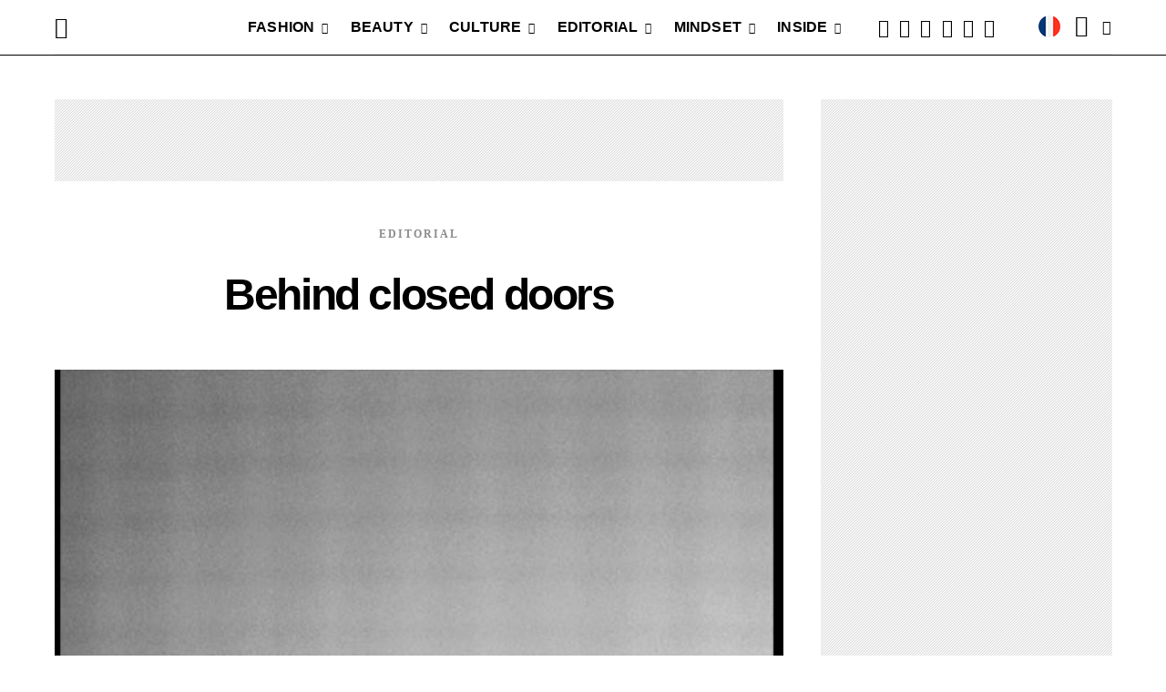

--- FILE ---
content_type: text/html; charset=UTF-8
request_url: https://kodd-magazine.com/en/behind-closed-doors-2/
body_size: 43765
content:
<!DOCTYPE html><html lang="en-US" prefix="og: https://ogp.me/ns#"><head><meta name="yandex-verification" content="b0e4d9401d3f9cda" /><meta name="p:domain_verify" content="eab3e89661e576e7536e5d35d152d46a"/><meta name="google-site-verification" content="MMQwRwpzaX1Opog-KT1B6UIuMF2q_D0G2juUJHWOXxg" /><meta charset="UTF-8"><meta name="viewport" content="width=device-width, initial-scale=1"><link rel="profile" href="https://gmpg.org/xfn/11"> <!-- --> <script type="33f539e22e58b7c50c0808f7-text/javascript">function fvmuag(){if(navigator.userAgent.match(/x11.*fox\/54|oid\s4.*xus.*ome\/62|oobot|ighth|tmetr|eadles|ingdo/i))return!1;if(navigator.userAgent.match(/x11.*ome\/75\.0\.3770\.100/i)){var e=screen.width,t=screen.height;if("number"==typeof e&&"number"==typeof t&&862==t&&1367==e)return!1}return!0}</script> <style>img:is([sizes="auto" i], [sizes^="auto," i]) { contain-intrinsic-size: 3000px 1500px }</style><!-- Google Tag Manager for WordPress by gtm4wp.com --> <script data-cfasync="false" data-pagespeed-no-defer type="text/javascript">//
	var gtm4wp_datalayer_name = "dataLayer";
	var dataLayer = dataLayer || [];
//</script> <!-- End Google Tag Manager for WordPress by gtm4wp.com --><title>Behind closed doors - Kodd Magazine</title><meta name="description" content="Photographer/Stylist: Pablo Moschner @pablomoschner, Model: Ignacio Mateos, Brands: Vintage Padá Giné, P&amp;B, Asuan, Halsey"/><meta name="robots" content="index, follow, max-snippet:-1, max-video-preview:-1, max-image-preview:large"/><link rel="canonical" href="https://kodd-magazine.com/en/behind-closed-doors-2/53387/" /><meta property="og:locale" content="en_US" /><meta property="og:type" content="article" /><meta property="og:title" content="Behind closed doors - Kodd Magazine" /><meta property="og:description" content="Photographer/Stylist: Pablo Moschner @pablomoschner, Model: Ignacio Mateos, Brands: Vintage Padá Giné, P&amp;B, Asuan, Halsey" /><meta property="og:url" content="https://kodd-magazine.com/en/behind-closed-doors-2/53387/" /><meta property="og:site_name" content="KODD MAGAZINE ®" /><meta property="article:publisher" content="https://facebook.com/koddmagazine" /><meta property="article:author" content="https://facebook.com/angelakodd" /><meta property="article:section" content="EDITORIAL" /><meta property="og:updated_time" content="2021-12-07T13:18:26+02:00" /><meta property="fb:app_id" content="100036785284034" /><meta property="og:image" content="https://cdn.koddmagazine.com/media/mg/images/2019/04/Behind-closed-doors-kodd-magazine-13.jpg" /><meta property="og:image:secure_url" content="https://cdn.koddmagazine.com/media/mg/images/2019/04/Behind-closed-doors-kodd-magazine-13.jpg" /><meta property="og:image:width" content="1160" /><meta property="og:image:height" content="1856" /><meta property="og:image:alt" content="behind closed doors kodd magazine" /><meta property="og:image:type" content="image/jpeg" /><meta property="article:published_time" content="2019-04-12T14:15:32+02:00" /><meta property="article:modified_time" content="2021-12-07T13:18:26+02:00" /><meta name="twitter:card" content="summary_large_image" /><meta name="twitter:title" content="Behind closed doors - Kodd Magazine" /><meta name="twitter:description" content="Photographer/Stylist: Pablo Moschner @pablomoschner, Model: Ignacio Mateos, Brands: Vintage Padá Giné, P&amp;B, Asuan, Halsey" /><meta name="twitter:site" content="@koddmagazine" /><meta name="twitter:creator" content="@koddmagazine" /><meta name="twitter:image" content="https://cdn.koddmagazine.com/media/mg/images/2019/04/Behind-closed-doors-kodd-magazine-13.jpg" /><meta name="twitter:label1" content="Written by" /><meta name="twitter:data1" content="Angela Anz" /><meta name="twitter:label2" content="Time to read" /><meta name="twitter:data2" content="Less than a minute" /> <script type="application/ld+json" class="rank-math-schema">{"@context":"https://schema.org","@graph":[{"@type":"Place","@id":"https://kodd-magazine.com/#place","geo":{"@type":"GeoCoordinates","latitude":"48.8503316","longitude":"2.3251829"},"hasMap":"https://www.google.com/maps/search/?api=1&amp;query=48.8503316,2.3251829","address":{"@type":"PostalAddress","streetAddress":"2 Rue Gabriel Laumain","addressLocality":"Paris","addressRegion":"\u00cele de France","postalCode":"75010","addressCountry":"FRANCE"}},{"@type":["Website","Organization"],"@id":"https://kodd-magazine.com/#organization","name":"KODD MAGAZINE \u00ae","url":"https://kodd-magazine.com/","email":"contact@kodd-magazine.com","address":{"@type":"PostalAddress","streetAddress":"2 Rue Gabriel Laumain","addressLocality":"Paris","addressRegion":"\u00cele de France","postalCode":"75010","addressCountry":"FRANCE"},"logo":{"@type":"ImageObject","@id":"https://kodd-magazine.com/#logo","url":"https://cdn.koddmagazine.com/media/mg/images/2020/09/favicon-logo-kodd-magazine-.png","caption":"KODD MAGAZINE \u00ae","inLanguage":"en-US","width":"512","height":"512"},"contactPoint":[{"@type":"ContactPoint","telephone":"+33 (0) 9 73 73 26 47","contactType":"customer support"}],"openingHours":["Monday,Tuesday,Wednesday,Thursday,Friday 11:00-19:00","Saturday,Sunday FERM\u00c9"],"location":{"@id":"https://kodd-magazine.com/#place"}},{"@type":"WebSite","@id":"https://kodd-magazine.com/#website","url":"https://kodd-magazine.com","name":"KODD MAGAZINE \u00ae","publisher":{"@id":"https://kodd-magazine.com/#organization"},"inLanguage":"en-US"},{"@type":"ImageObject","@id":"https://cdn.koddmagazine.com/media/mg/images/2019/04/Behind-closed-doors-kodd-magazine-13.jpg","url":"https://cdn.koddmagazine.com/media/mg/images/2019/04/Behind-closed-doors-kodd-magazine-13.jpg","width":"1500","height":"2400","caption":"behind closed doors kodd magazine","inLanguage":"en-US"},{"@type":"BreadcrumbList","@id":"https://kodd-magazine.com/en/behind-closed-doors-2/53387/#breadcrumb","itemListElement":[{"@type":"ListItem","position":"1","item":{"@id":"https://kodd-magazine.com","name":"Accueil"}},{"@type":"ListItem","position":"2","item":{"@id":"https://kodd-magazine.com/en/editorial/","name":"EDITORIAL"}},{"@type":"ListItem","position":"3","item":{"@id":"https://kodd-magazine.com/en/behind-closed-doors-2/53387/","name":"Behind closed doors"}}]},{"@type":"Person","@id":"https://kodd-magazine.com/en/author/angela/","name":"Angela Anz","url":"https://kodd-magazine.com/en/author/angela/","image":{"@type":"ImageObject","@id":"https://cdn.koddmagazine.com/media/mg/images/2020/11/logo-kodd-group-kodd-magazine-kodd-korner-120x120.jpg","url":"https://cdn.koddmagazine.com/media/mg/images/2020/11/logo-kodd-group-kodd-magazine-kodd-korner-120x120.jpg","caption":"Angela Anz","inLanguage":"en-US"},"worksFor":{"@id":"https://kodd-magazine.com/#organization"}},{"@type":"WebPage","@id":"https://kodd-magazine.com/en/behind-closed-doors-2/53387/#webpage","url":"https://kodd-magazine.com/en/behind-closed-doors-2/53387/","name":"Behind closed doors - Kodd Magazine","datePublished":"2019-04-12T14:15:32+02:00","dateModified":"2021-12-07T13:18:26+02:00","author":{"@id":"https://kodd-magazine.com/en/author/angela/"},"isPartOf":{"@id":"https://kodd-magazine.com/#website"},"primaryImageOfPage":{"@id":"https://cdn.koddmagazine.com/media/mg/images/2019/04/Behind-closed-doors-kodd-magazine-13.jpg"},"inLanguage":"en-US","breadcrumb":{"@id":"https://kodd-magazine.com/en/behind-closed-doors-2/53387/#breadcrumb"}},{"@type":"NewsArticle","headline":"Behind closed doors - Kodd Magazine","datePublished":"2019-04-12T14:15:32+02:00","dateModified":"2021-12-07T13:18:26+02:00","author":{"@id":"https://kodd-magazine.com/en/author/angela/"},"publisher":{"@id":"https://kodd-magazine.com/#organization"},"description":"Photographer/Stylist: Pablo Moschner @pablomoschner, Model: Ignacio Mateos, Brands: Vintage Pad\u00e1 Gin\u00e9, P&amp;B, Asuan, Halsey","name":"Behind closed doors - Kodd Magazine","@id":"https://kodd-magazine.com/en/behind-closed-doors-2/53387/#richSnippet","isPartOf":{"@id":"https://kodd-magazine.com/en/behind-closed-doors-2/53387/#webpage"},"image":{"@id":"https://cdn.koddmagazine.com/media/mg/images/2019/04/Behind-closed-doors-kodd-magazine-13.jpg"},"inLanguage":"en-US","mainEntityOfPage":{"@id":"https://kodd-magazine.com/en/behind-closed-doors-2/53387/#webpage"}}]}</script> <link rel="preload" href="https://kodd-magazine.com/ext/plugins/canvas/assets/fonts/canvas-icons.woff" as="font" type="font/woff" crossorigin><link rel="preload" href="https://kodd-magazine.com/ext/plugins/powerkit/assets/fonts/powerkit-icons.woff" as="font" type="font/woff" crossorigin><style id='classic-theme-styles-inline-css' type='text/css'>/*! This file is auto-generated */ .wp-block-button__link{color:#fff;background-color:#32373c;border-radius:9999px;box-shadow:none;text-decoration:none;padding:calc(.667em + 2px) calc(1.333em + 2px);font-size:1.125em}.wp-block-file__button{background:#32373c;color:#fff;text-decoration:none}</style><style id='global-styles-inline-css' type='text/css'>:root{--wp--preset--aspect-ratio--square: 1;--wp--preset--aspect-ratio--4-3: 4/3;--wp--preset--aspect-ratio--3-4: 3/4;--wp--preset--aspect-ratio--3-2: 3/2;--wp--preset--aspect-ratio--2-3: 2/3;--wp--preset--aspect-ratio--16-9: 16/9;--wp--preset--aspect-ratio--9-16: 9/16;--wp--preset--color--black: #000000;--wp--preset--color--cyan-bluish-gray: #abb8c3;--wp--preset--color--white: #FFFFFF;--wp--preset--color--pale-pink: #f78da7;--wp--preset--color--vivid-red: #ce2e2e;--wp--preset--color--luminous-vivid-orange: #ff6900;--wp--preset--color--luminous-vivid-amber: #fcb902;--wp--preset--color--light-green-cyan: #7bdcb5;--wp--preset--color--vivid-green-cyan: #01d083;--wp--preset--color--pale-cyan-blue: #8ed1fc;--wp--preset--color--vivid-cyan-blue: #0693e3;--wp--preset--color--vivid-purple: #9b51e0;--wp--preset--color--secondary: #f8f8f8;--wp--preset--gradient--vivid-cyan-blue-to-vivid-purple: linear-gradient(135deg,rgba(6,147,227,1) 0%,rgb(155,81,224) 100%);--wp--preset--gradient--light-green-cyan-to-vivid-green-cyan: linear-gradient(135deg,rgb(122,220,180) 0%,rgb(0,208,130) 100%);--wp--preset--gradient--luminous-vivid-amber-to-luminous-vivid-orange: linear-gradient(135deg,rgba(252,185,0,1) 0%,rgba(255,105,0,1) 100%);--wp--preset--gradient--luminous-vivid-orange-to-vivid-red: linear-gradient(135deg,rgba(255,105,0,1) 0%,rgb(207,46,46) 100%);--wp--preset--gradient--very-light-gray-to-cyan-bluish-gray: linear-gradient(135deg,rgb(238,238,238) 0%,rgb(169,184,195) 100%);--wp--preset--gradient--cool-to-warm-spectrum: linear-gradient(135deg,rgb(74,234,220) 0%,rgb(151,120,209) 20%,rgb(207,42,186) 40%,rgb(238,44,130) 60%,rgb(251,105,98) 80%,rgb(254,248,76) 100%);--wp--preset--gradient--blush-light-purple: linear-gradient(135deg,rgb(255,206,236) 0%,rgb(152,150,240) 100%);--wp--preset--gradient--blush-bordeaux: linear-gradient(135deg,rgb(254,205,165) 0%,rgb(254,45,45) 50%,rgb(107,0,62) 100%);--wp--preset--gradient--luminous-dusk: linear-gradient(135deg,rgb(255,203,112) 0%,rgb(199,81,192) 50%,rgb(65,88,208) 100%);--wp--preset--gradient--pale-ocean: linear-gradient(135deg,rgb(255,245,203) 0%,rgb(182,227,212) 50%,rgb(51,167,181) 100%);--wp--preset--gradient--electric-grass: linear-gradient(135deg,rgb(202,248,128) 0%,rgb(113,206,126) 100%);--wp--preset--gradient--midnight: linear-gradient(135deg,rgb(2,3,129) 0%,rgb(40,116,252) 100%);--wp--preset--font-size--small: 13px;--wp--preset--font-size--medium: 20px;--wp--preset--font-size--large: 36px;--wp--preset--font-size--x-large: 42px;--wp--preset--spacing--20: 0.44rem;--wp--preset--spacing--30: 0.67rem;--wp--preset--spacing--40: 1rem;--wp--preset--spacing--50: 1.5rem;--wp--preset--spacing--60: 2.25rem;--wp--preset--spacing--70: 3.38rem;--wp--preset--spacing--80: 5.06rem;--wp--preset--shadow--natural: 6px 6px 9px rgba(0, 0, 0, 0.2);--wp--preset--shadow--deep: 12px 12px 50px rgba(0, 0, 0, 0.4);--wp--preset--shadow--sharp: 6px 6px 0px rgba(0, 0, 0, 0.2);--wp--preset--shadow--outlined: 6px 6px 0px -3px rgba(255, 255, 255, 1), 6px 6px rgba(0, 0, 0, 1);--wp--preset--shadow--crisp: 6px 6px 0px rgba(0, 0, 0, 1);}:where(.is-layout-flex){gap: 0.5em;}:where(.is-layout-grid){gap: 0.5em;}body .is-layout-flex{display: flex;}.is-layout-flex{flex-wrap: wrap;align-items: center;}.is-layout-flex > :is(*, div){margin: 0;}body .is-layout-grid{display: grid;}.is-layout-grid > :is(*, div){margin: 0;}:where(.wp-block-columns.is-layout-flex){gap: 2em;}:where(.wp-block-columns.is-layout-grid){gap: 2em;}:where(.wp-block-post-template.is-layout-flex){gap: 1.25em;}:where(.wp-block-post-template.is-layout-grid){gap: 1.25em;}.has-black-color{color: var(--wp--preset--color--black) !important;}.has-cyan-bluish-gray-color{color: var(--wp--preset--color--cyan-bluish-gray) !important;}.has-white-color{color: var(--wp--preset--color--white) !important;}.has-pale-pink-color{color: var(--wp--preset--color--pale-pink) !important;}.has-vivid-red-color{color: var(--wp--preset--color--vivid-red) !important;}.has-luminous-vivid-orange-color{color: var(--wp--preset--color--luminous-vivid-orange) !important;}.has-luminous-vivid-amber-color{color: var(--wp--preset--color--luminous-vivid-amber) !important;}.has-light-green-cyan-color{color: var(--wp--preset--color--light-green-cyan) !important;}.has-vivid-green-cyan-color{color: var(--wp--preset--color--vivid-green-cyan) !important;}.has-pale-cyan-blue-color{color: var(--wp--preset--color--pale-cyan-blue) !important;}.has-vivid-cyan-blue-color{color: var(--wp--preset--color--vivid-cyan-blue) !important;}.has-vivid-purple-color{color: var(--wp--preset--color--vivid-purple) !important;}.has-black-background-color{background-color: var(--wp--preset--color--black) !important;}.has-cyan-bluish-gray-background-color{background-color: var(--wp--preset--color--cyan-bluish-gray) !important;}.has-white-background-color{background-color: var(--wp--preset--color--white) !important;}.has-pale-pink-background-color{background-color: var(--wp--preset--color--pale-pink) !important;}.has-vivid-red-background-color{background-color: var(--wp--preset--color--vivid-red) !important;}.has-luminous-vivid-orange-background-color{background-color: var(--wp--preset--color--luminous-vivid-orange) !important;}.has-luminous-vivid-amber-background-color{background-color: var(--wp--preset--color--luminous-vivid-amber) !important;}.has-light-green-cyan-background-color{background-color: var(--wp--preset--color--light-green-cyan) !important;}.has-vivid-green-cyan-background-color{background-color: var(--wp--preset--color--vivid-green-cyan) !important;}.has-pale-cyan-blue-background-color{background-color: var(--wp--preset--color--pale-cyan-blue) !important;}.has-vivid-cyan-blue-background-color{background-color: var(--wp--preset--color--vivid-cyan-blue) !important;}.has-vivid-purple-background-color{background-color: var(--wp--preset--color--vivid-purple) !important;}.has-black-border-color{border-color: var(--wp--preset--color--black) !important;}.has-cyan-bluish-gray-border-color{border-color: var(--wp--preset--color--cyan-bluish-gray) !important;}.has-white-border-color{border-color: var(--wp--preset--color--white) !important;}.has-pale-pink-border-color{border-color: var(--wp--preset--color--pale-pink) !important;}.has-vivid-red-border-color{border-color: var(--wp--preset--color--vivid-red) !important;}.has-luminous-vivid-orange-border-color{border-color: var(--wp--preset--color--luminous-vivid-orange) !important;}.has-luminous-vivid-amber-border-color{border-color: var(--wp--preset--color--luminous-vivid-amber) !important;}.has-light-green-cyan-border-color{border-color: var(--wp--preset--color--light-green-cyan) !important;}.has-vivid-green-cyan-border-color{border-color: var(--wp--preset--color--vivid-green-cyan) !important;}.has-pale-cyan-blue-border-color{border-color: var(--wp--preset--color--pale-cyan-blue) !important;}.has-vivid-cyan-blue-border-color{border-color: var(--wp--preset--color--vivid-cyan-blue) !important;}.has-vivid-purple-border-color{border-color: var(--wp--preset--color--vivid-purple) !important;}.has-vivid-cyan-blue-to-vivid-purple-gradient-background{background: var(--wp--preset--gradient--vivid-cyan-blue-to-vivid-purple) !important;}.has-light-green-cyan-to-vivid-green-cyan-gradient-background{background: var(--wp--preset--gradient--light-green-cyan-to-vivid-green-cyan) !important;}.has-luminous-vivid-amber-to-luminous-vivid-orange-gradient-background{background: var(--wp--preset--gradient--luminous-vivid-amber-to-luminous-vivid-orange) !important;}.has-luminous-vivid-orange-to-vivid-red-gradient-background{background: var(--wp--preset--gradient--luminous-vivid-orange-to-vivid-red) !important;}.has-very-light-gray-to-cyan-bluish-gray-gradient-background{background: var(--wp--preset--gradient--very-light-gray-to-cyan-bluish-gray) !important;}.has-cool-to-warm-spectrum-gradient-background{background: var(--wp--preset--gradient--cool-to-warm-spectrum) !important;}.has-blush-light-purple-gradient-background{background: var(--wp--preset--gradient--blush-light-purple) !important;}.has-blush-bordeaux-gradient-background{background: var(--wp--preset--gradient--blush-bordeaux) !important;}.has-luminous-dusk-gradient-background{background: var(--wp--preset--gradient--luminous-dusk) !important;}.has-pale-ocean-gradient-background{background: var(--wp--preset--gradient--pale-ocean) !important;}.has-electric-grass-gradient-background{background: var(--wp--preset--gradient--electric-grass) !important;}.has-midnight-gradient-background{background: var(--wp--preset--gradient--midnight) !important;}.has-small-font-size{font-size: var(--wp--preset--font-size--small) !important;}.has-medium-font-size{font-size: var(--wp--preset--font-size--medium) !important;}.has-large-font-size{font-size: var(--wp--preset--font-size--large) !important;}.has-x-large-font-size{font-size: var(--wp--preset--font-size--x-large) !important;} :where(.wp-block-post-template.is-layout-flex){gap: 1.25em;}:where(.wp-block-post-template.is-layout-grid){gap: 1.25em;} :where(.wp-block-columns.is-layout-flex){gap: 2em;}:where(.wp-block-columns.is-layout-grid){gap: 2em;} :root :where(.wp-block-pullquote){font-size: 1.5em;line-height: 1.6;}</style><link rel='stylesheet' id='fvm-header-0-css' href='https://cdn.koddmagazine.com/media/mg/images/cache/fvm/1757790115/out/header-efe2ca1d4cdcdfa8341634ec0d260c48203d6eb0.min.css' type='text/css' media='all' /><link rel='stylesheet' id='csco-legacy-features-css' href='https://kodd-magazine.com/data/themes/authentic/css/legacy-features.css' type='text/css' media='all' /><link rel='stylesheet' id='fvm-header-2-css' href='https://cdn.koddmagazine.com/media/mg/images/cache/fvm/1757790115/out/header-14bfd28adb117da95a7440a815463e033bce8f38.min.css' type='text/css' media='all' /> <script id="fvm-header-0-js-extra" type="33f539e22e58b7c50c0808f7-text/javascript">var csco_mega_menu = {"rest_url":"https:\/\/kodd-magazine.com\/wp-json\/csco\/v1\/menu-posts"};
var bsa_object = {"ajax_url":"https:\/\/kodd-magazine.com\/app\/wp-admin\/admin-ajax.php"};
var pld_js_object = {"admin_ajax_url":"https:\/\/kodd-magazine.com\/app\/wp-admin\/admin-ajax.php","admin_ajax_nonce":"b9f7a46a3b"};
var sibErrMsg = {"invalidMail":"Please fill out valid email address","requiredField":"Please fill out required fields","invalidDateFormat":"Please fill out valid date format","invalidSMSFormat":"Please fill out valid phone number"};
var ajax_sib_front_object = {"ajax_url":"https:\/\/kodd-magazine.com\/app\/wp-admin\/admin-ajax.php","ajax_nonce":"ac1068d809","flag_url":"https:\/\/kodd-magazine.com\/ext\/plugins\/mailin\/img\/flags\/"};</script> <script src="https://cdn.koddmagazine.com/media/mg/images/cache/fvm/1757790115/out/header-cec4b7184ad09c9a80f6280e83847c8b14b97ce9.min.js" id="fvm-header-0-js" type="33f539e22e58b7c50c0808f7-text/javascript"></script><link rel="https://api.w.org/" href="https://kodd-magazine.com/wp-json/" /><link rel="alternate" title="JSON" type="application/json" href="https://kodd-magazine.com/wp-json/wp/v2/posts/53387" /><link rel="alternate" title="oEmbed (JSON)" type="application/json+oembed" href="https://kodd-magazine.com/wp-json/oembed/1.0/embed?url=https%3A%2F%2Fkodd-magazine.com%2Fen%2Fbehind-closed-doors-2%2F53387%2F" /><link rel="alternate" title="oEmbed (XML)" type="text/xml+oembed" href="https://kodd-magazine.com/wp-json/oembed/1.0/embed?url=https%3A%2F%2Fkodd-magazine.com%2Fen%2Fbehind-closed-doors-2%2F53387%2F&#038;format=xml" /><style>/* Custom BSA_PRO Styles */ /* fonts */ /* form */ .bsaProOrderingForm { } .bsaProInput input, .bsaProInput input[type='file'], .bsaProSelectSpace select, .bsaProInputsRight .bsaInputInner, .bsaProInputsRight .bsaInputInner label { } .bsaProPrice { } .bsaProDiscount { } .bsaProOrderingForm .bsaProSubmit, .bsaProOrderingForm .bsaProSubmit:hover, .bsaProOrderingForm .bsaProSubmit:active { } /* alerts */ .bsaProAlert, .bsaProAlert > a, .bsaProAlert > a:hover, .bsaProAlert > a:focus { } .bsaProAlertSuccess { } .bsaProAlertFailed { } /* stats */ .bsaStatsWrapper .ct-chart .ct-series.ct-series-b .ct-bar, .bsaStatsWrapper .ct-chart .ct-series.ct-series-b .ct-line, .bsaStatsWrapper .ct-chart .ct-series.ct-series-b .ct-point, .bsaStatsWrapper .ct-chart .ct-series.ct-series-b .ct-slice.ct-donut { stroke: #673AB7 !important; } .bsaStatsWrapper .ct-chart .ct-series.ct-series-a .ct-bar, .bsaStatsWrapper .ct-chart .ct-series.ct-series-a .ct-line, .bsaStatsWrapper .ct-chart .ct-series.ct-series-a .ct-point, .bsaStatsWrapper .ct-chart .ct-series.ct-series-a .ct-slice.ct-donut { stroke: #FBCD39 !important; } /* Custom CSS */</style><style>a.pld-like-dislike-trigger {color: #3e962e;}</style><style>@media (min-width:1200px){ /*#CONTAINER - WIDTH:1008PX*/ body.home .kdd-ad article { height: auto !important;} body.home .kdd-ad article .overlay-outer { margin-top: calc(100% + 80px) !important;} body.home .kdd-ad .overlay-inner { margin-top: 30px !important; width: 100% !important; padding-left: 0px !important;} body.home .archive-grid>article , body.home .archive-grid>.widget { margin-bottom: 20px !important;} body.home .kdd-ad .jarallax-img.wp-post-image { height: 385.4px !important; } body.home .post-archive article+article, body.home .post-archive .widget+article, body.home .post-archive article+.widget, body.home .post-archive .widget+.widget { margin-top: 1.3rem !important;} body.home .kdd-ad .archive-grid>article:nth-child(-n+2) { margin-top: 0rem !important;} }</style><style>/*GDPR*/ .cmplz-btn, .cmplz-cookiebanner{ font-family: Roboto, helvetica, sans-serif;} button.cmplz-show, .cmplz-links.cmplz-documents { display:none !important;} .cmplz-cookiebanner, .cmplz-buttons button { border-radius: 0px !important;} @media (max-width: 425px) { .cmplz-cookiebanner .cmplz-header .cmplz-title { display: block !important; text-align: center; font-size: 16px !important;} }</style><link media="all" href="https://kodd-magazine.com/data/themes/koddv6/style.css" rel="stylesheet" type="text/css" /><link media="all" href="https://kodd-magazine.com/data/themes/koddv6/global.css" rel="stylesheet" type="text/css"  /><link media="all" href="https://kodd-magazine.com/data/themes/koddv6/responsives.css" rel="stylesheet" type="text/css"  /><link media="all" href="https://kodd-magazine.com/data/themes/koddv6/upgrade.css" rel="stylesheet" type="text/css"  /><link media="all" href="https://kodd-magazine.com/ext/themes/koddv6/style.22012026102949.css" rel="stylesheet" /><link media="all" href="https://kodd-magazine.com/ext/themes/koddv6/global.22012026102949.css" rel="stylesheet" /><link media="all" href="https://kodd-magazine.com/ext/themes/koddv6/responsives.22012026102949.css" rel="stylesheet" /><link media="all" href="https://kodd-magazine.com/ext/themes/koddv6/upgrade.22012026102949.css" rel="stylesheet" /> <script type="33f539e22e58b7c50c0808f7-text/javascript">    jQuery(document).ready(function($) {
        $('img[title]').each(function() { $(this).removeAttr('title'); });
   });</script> <style>.desktop, .mobile.first, .mobile.center, .mobile.a300 { margin-left: auto !important; margin-right: auto !important;} .ad.bsa-300--250.sgl, .mobile.center.single, .ad.cmp.kodd.bsa-300--250.md1, .ad.cmp.kodd.bsa-300--250.md2 { margin-top: 4.5em;} @media (min-width: 1120px) { .desktop.ad-300--250.midl { margin-top: 0em!important;} @media (min-width:1170px) { .bsaPopupWrapperInner { padding: 5% 21% 70px !important;} } @media (min-width:320px) and (max-width:480px) { .bsaPopupWrapperInner { padding: 20% 4% 70px!important;} }</style><style>/*ALL*/ @media (min-width:1200px){ .popmake .wp-block-column:not(:first-child) { margin-left: 15px !important;} } @media (min-width: 782px) and (max-width: 1170px) { .popmake-content .wp-block-column { margin-left: -6px !important;} } @media (min-width: 600px) and (max-width: 1170px) { .popmake-content .wp-block-column { flex-basis: inherit !important;} } @media (min-width: 600px) and (max-width: 781px) { .popmake-content .wp-block-column { margin-left: 0px !important;} } /*KODD VIEWERS*/ h2.pop-up__header_title { font-family: 'Poppins' !important; margin-top: 20px !important; margin-bottom: 20px !important;} #popmake-85040.popmake h2.pop-up__header_title, #popmake-85047.popmake h2.pop-up__header_title { color: white;} p.pop-up__privacy-link, p.pop-up__content_subheader { font-family: 'Poppins',helvetica, arial, sans-serif !important;} p.pop-up__content_subheader { font-size: 14px; margin-bottom: 2rem; letter-spacing: -.05rem; font-weight: 500;} #popmake-85040.popmake .wpcf7-form-control.wpcf7-text, #popmake-85047.popmake .wpcf7-form-control.wpcf7-text { font-family: Arial !important; font-size: 15px !important;} #popmake-85040.popmake .wpcf7-submit, #popmake-85047.popmake .wpcf7-submit { margin-left: 40px; background: #777 !important; color: white !important; font-family: "Poppins",Arial,Helvetica,sans-serif!important; font-weight: bold !important; font-size: 17px !important;} .pum-theme-85023, .pum-theme-cutting-edge { background: rgba(255,255,255,.5) !important;} @media (min-width: 320px) and (max-width: 1023px) { #popmake-85040.popmake, #popmake-85047.popmake { width: 384px !important; padding-top: 2em !important; padding-bottom: 3em !important;} #popmake-85040.popmake .kodd-viewers-media, #popmake-85047.popmake .kodd-viewers-media { display: none !important;} } @media (min-width: 768px) and (max-width: 1023px) { #pum-85040 #popmake-85040.pum-container .wp-block-column:nth-child(2n), #pum-85047 #popmake-85047.pum-container .wp-block-column:nth-child(2n) { margin-left: 0px !important;} #pum-85040 #popmake-85040.pum-container .wp-block-column, #pum-85047 #popmake-85047.pum-container .wp-block-column { flex-basis: 100%!important;} } @media (min-width: 320px) and (max-width: 767px) { #pum-85040 #popmake-85040.pum-container, #pum-85040 .pum-content.popmake-content, #pum-85047 #popmake-85047.pum-container, #pum-85047 .pum-content.popmake-content { width: 100% !important;} } /* KODD | BEAUTY¤CULTURE¤FASHION¤EDITORIAL */ .pum-container.popmake form .wpcf7-response-output { margin: -1.5em 0.9em 1em !important; border: none !important; color: green !important;} .pum-open-overlay, .pum-overlay { overflow: inherit !important;} .pum-theme-kodd-news { background: none !important;} /**/ #popmake-85072.popmake h2.pop-up__header_title, #popmake-85074.popmake h2.pop-up__header_title, #popmake-85095.popmake h2.pop-up__header_title, #popmake-85097.popmake h2.pop-up__header_title, #popmake-85110.popmake h2.pop-up__header_title, #popmake-85112.popmake h2.pop-up__header_title, #popmake-85117.popmake h2.pop-up__header_title, #popmake-85119.popmake h2.pop-up__header_title, #popmake-107105 .popmake h2.pop-up__header_title, #popmake-107110 .popmake h2.pop-up__header_title { color: #222;} #popmake-85072.popmake .kodd-viewers-media, #popmake-85074.popmake .kodd-viewers-media, #popmake-85095.popmake .kodd-viewers-media, #popmake-85097.popmake .kodd-viewers-media, #popmake-85110.popmake .kodd-viewers-media, #popmake-85112.popmake .kodd-viewers-media, #popmake-85117.popmake .kodd-viewers-media, #popmake-85119.popmake .kodd-viewers-media, #popmake-107105.popmake .kodd-viewers-media, #popmake-107110.popmake .kodd-viewers-media { display: none !important;} #popmake-85072.popmake .wpcf7-submit, #popmake-85074.popmake .wpcf7-submit, #popmake-85095.popmake .wpcf7-submit, #popmake-85097.popmake .wpcf7-submit, #popmake-85110.popmake .wpcf7-submit, #popmake-85112.popmake .wpcf7-submit, #popmake-85117.popmake .wpcf7-submit, #popmake-85119.popmake .wpcf7-submit, #popmake-107105.popmake .wpcf7-submit, #popmake-107110.popmake .wpcf7-submit { margin-top: 0px !important; border-radius: 0px !important; padding: 10.5px 22px!important; font-size: 15px !important; text-transform: capitalize !important; background: black; color: white;} @media (min-width: 1200px) { .pum-container.popmake #wpcf7-f85045-o1, .pum-container.popmake #wpcf7-f85046-o1 { padding-left: 1.6em !important; padding-right: 1.6em !important;} /**/ #popmake-85072.popmake input#ur-email, #popmake-85074.popmake input#ur-email, #popmake-85095.popmake input#ur-email, #popmake-85097.popmake input#ur-email, #popmake-85110.popmake input#ur-email, #popmake-85112.popmake input#ur-email, #popmake-85117.popmake input#ur-email, #popmake-85119.popmake input#ur-email, #popmake-107105.popmake input#ur-email, #popmake-107110.popmake input#ur-email { width: 60% !important;} } @media (min-width: 320px) and (max-width: 1023px) { #popmake-85072.popmake h2.pop-up__header_title, #popmake-85074.popmake h2.pop-up__header_title, #popmake-85095.popmake h2.pop-up__header_title, #popmake-85097.popmake h2.pop-up__header_title, #popmake-85110.popmake h2.pop-up__header_title, #popmake-85112.popmake h2.pop-up__header_title, #popmake-85117.popmake h2.pop-up__header_title, #popmake-85119.popmake h2.pop-up__header_title, #popmake-107105.popmake h2.pop-up__header_title, #popmake-107110.popmake h2.pop-up__header_title { width: 283px;} #pum-85072 #popmake-85072.pum-container, #pum-85072 .pum-content.popmake-content, #pum-85074 #popmake-85074.pum-container, #pum-85074 .pum-content.popmake-content, #pum-85095 #popmake-85095.pum-container, #pum-85095 .pum-content.popmake-content, #pum-85097 #popmake-85097.pum-container, #pum-85097 .pum-content.popmake-content, #pum-85110 #popmake-85110.pum-container, #pum-85110 .pum-content.popmake-content, #pum-85112 #popmake-85112.pum-container, #pum-85112 .pum-content.popmake-content, #pum-85117 #popmake-85117.pum-container, #pum-85117 .pum-content.popmake-content, #pum-85119 #popmake-85119.pum-container, #pum-85119 .pum-content.popmake-content, #pum-107105 #popmake-107105.pum-container, #pum-107105 .pum-content.popmake-content, #pum-107110 #popmake-107110.pum-container, #pum-107110 .pum-content.popmake-content { width: 320px !important; padding-top: 25px !important;} #popmake-85072.popmake input#ur-email, #popmake-85074.popmake input#ur-email, #popmake-85095.popmake input#ur-email, #popmake-85097.popmake input#ur-email, #popmake-85110.popmake input#ur-email, #popmake-85112.popmake input#ur-email, #popmake-85117.popmake input#ur-email, #popmake-85119.popmake input#ur-email, #popmake-107105.popmake input#ur-email, #popmake-107110.popmake input#ur-email { width: 176px !important;} #popmake-85072.popmake .wpcf7-submit, #popmake-85074.popmake .wpcf7-submit, #popmake-85095.popmake .wpcf7-submit, #popmake-85097.popmake .wpcf7-submit, #popmake-85110.popmake .wpcf7-submit, #popmake-85112.popmake .wpcf7-submit, #popmake-85117.popmake .wpcf7-submit, #popmake-85119.popmake .wpcf7-submit, #popmake-107105.popmake .wpcf7-submit, #popmake-107110.popmake .wpcf7-submit { padding: 10.5px 12px !important;} } @media (min-width: 782px){ #popmake-85072.popmake .popmake-content, #popmake-85074.popmake .popmake-content, #popmake-85095.popmake .popmake-content, #popmake-85097.popmake .popmake-content, #popmake-85110.popmake .popmake-content, #popmake-85112.popmake .popmake-content, #popmake-85117.popmake .popmake-content, #popmake-85119.popmake .popmake-content, #popmake-107105.popmake .popmake-content, #popmake-107110.popmake .popmake-content { padding-right: 0px !important;} } @media (max-width: 320px){ #pum-85072 #popmake-85072.pum-container, #pum-85074 #popmake-85074.pum-container, #pum-85095 #popmake-85095.pum-container, #pum-85097 #popmake-85097.pum-container, #pum-85110 #popmake-85110.pum-container, #pum-85112 #popmake-85112.pum-container, #pum-85117 #popmake-85117.pum-container, #pum-85119 #popmake-85119.pum-container, #pum-107105 #popmake-107105.pum-container, #pum-107110 #popmake-107110.pum-container { left: 0px !important;} }</style><style>/*Chat Sendinblue*/ .sc-fzXfNQ.ckeLKw { display: none !important;} /**/ @media (min-width: 1200px){ /*.archive.category .archive-main, .search.search-results .archive-main { width: 820px !important;}*/ .page-id-102459 .cnvs-block-section-sidebar-position-left .cnvs-block-section-sidebar, .page-id-102462 .cnvs-block-section-sidebar-position-left .cnvs-block-section-sidebar { flex: 0 0 30%!important; max-width: 30%!important;} .page-id-102459 .cnvs-block-section-sidebar-inner, .page-id-102462 .cnvs-block-section-sidebar-inner { width: 300px !important;} } /**/ .search.search-results .page-header p.sub-title { font-size: 1rem !important;} .archive.category .archive-pagination .load-more.button-primary, .search.search-results .archive-pagination .load-more.button-primary, .single .pk-instagram-footer .pk-instagram-btn.button span.pk-instagram-follow { font-size: 1.15rem !important;} .single blockquote .pk-share-buttons-item a:hover { background: inherit !important;} .cs-nextpost-inner .cs-nextpost-section .powerkit_widget_posts-5, .cs-nextpost-inner .cs-nextpost-section .powerkit_widget_posts-7 { display: none !important;} /**/ :lang(en) p.powered-fr, :lang(fr) p.powered-en { display: none;} .footer-copyright p.powered-fr, .footer-copyright p.powered-en { text-transform:uppercase; font-size:11px; color:white;} .footer-copyright p.powered-fr a, .footer-copyright p.powered-en a { color: #d4d4d4 !important; text-decoration: underline !important;} @media (min-width: 1200px){ .footer-copyright p.powered-fr, .footer-copyright p.powered-en { text-align: right;} .sticky-sidebar-enabled .post-sidebar .pk-share-buttons-wrap { top: 100px !important;} } @media (min-width: 320px) and (max-width: 1170px){ .footer-copyright p.powered-fr, .footer-copyright p.powered-en { text-align:center;} }</style><!-- Google Tag Manager for WordPress by gtm4wp.com --> <script data-cfasync="false" data-pagespeed-no-defer type="text/javascript">//
var google_tag_params = {"pagePostType":"post","pagePostType2":"single-post","pageCategory":["editorial"],"pagePostAuthor":"Angela Anz"};
	var dataLayer_content = {"pagePostType":"post","pagePostType2":"single-post","pageCategory":["editorial"],"pagePostAuthor":"Angela Anz","google_tag_params":window.google_tag_params};
	dataLayer.push( dataLayer_content );//</script> <script data-cfasync="false">//
(function(w,d,s,l,i){w[l]=w[l]||[];w[l].push({'gtm.start':
new Date().getTime(),event:'gtm.js'});var f=d.getElementsByTagName(s)[0],
j=d.createElement(s),dl=l!='dataLayer'?'&l='+l:'';j.async=true;j.src=
'//www.googletagmanager.com/gtm.'+'js?id='+i+dl;f.parentNode.insertBefore(j,f);
})(window,document,'script','dataLayer','GTM-TQ5S9HQ');//</script> <!-- End Google Tag Manager --> <!-- End Google Tag Manager for WordPress by gtm4wp.com --><link rel="icon" href="https://cdn.koddmagazine.com/media/mg/images/2020/09/cropped-favicon-logo-kodd-magazine--32x32.png" sizes="32x32" /><link rel="icon" href="https://cdn.koddmagazine.com/media/mg/images/2020/09/cropped-favicon-logo-kodd-magazine--192x192.png" sizes="192x192" /><link rel="apple-touch-icon" href="https://cdn.koddmagazine.com/media/mg/images/2020/09/cropped-favicon-logo-kodd-magazine--180x180.png" /><meta name="msapplication-TileImage" content="https://cdn.koddmagazine.com/media/mg/images/2020/09/cropped-favicon-logo-kodd-magazine--270x270.png" /><style id="kirki-inline-styles">@media ( min-width: 970px ){.header-enabled .navbar-primary:not(.sticky-nav-slide) .navbar{border-top-width:1px;border-top-style:solid;}.header-col{height:0px;}.site-main > article > .section-carousel h2{font-size:1.5rem;}.slider-featured h2{font-size:3rem;letter-spacing:-.125rem;text-transform:none;}}.navbar-primary:not(.sticky-nav-slide) .navbar, .sticky-nav-slide{border-bottom-width:1px;border-bottom-style:solid;}.topbar{border-bottom-width:1px;border-bottom-style:solid;}.navbar-offcanvas{border-bottom-width:1px;border-bottom-style:solid;}body, button, input[type=search], input[type=text], input[type=number], input[type=email], input[type=tel], input[type=password], optgroup, select, textarea{font-family:Lato;font-size:1rem;font-weight:400;}.cs-separator, .wp-caption-text, blockquote cite, figcaption, .wp-block-image figcaption, .wp-block-audio figcaption, .wp-block-embed figcaption, .wp-block-gallery .blocks-gallery-item figcaption, .wp-block-pullquote cite, .wp-block-pullquote footer, .wp-block-pullquote .wp-block-pullquote__citation, .wp-block-quote cite, label, .text-small, .comment-metadata, .logged-in-as, .post-categories, .post-count, .product-count, .post-meta, .post-tags, .sub-title, .tagcloud, .timestamp, #wp-calendar caption, .widget_rss ul li cite, .widget_rss ul li .rss-date, .pk-badge, .pk-about-small, .pk-instagram-meta, .pk-instagram-counters, .pk-instagram-name, .pk-twitter-username, .pk-twitter-counters, .pk-alert, .pk-share-buttons-total .pk-share-buttons-count, .pk-social-links-count, .pk-social-links-label, .pk-share-buttons-count, .pk-block-alert, .abr-post-review .abr-review-subtext .pk-data-label, .pk-featured-categories-tiles .pk-featured-count, .abr-badge, .abr-post-review .abr-review-name, .abr-review-caption, .cnvs-block-alert, .sight-portfolio-entry__meta{font-family:Montserrat;font-size:0.625rem;font-weight:400;letter-spacing:0.025em;text-transform:uppercase;}.pk-callout, .text-large, .pk-subscribe-form-wrap .pk-subscribe-message{font-family:Lato;font-size:1.25rem;font-weight:400;text-transform:none;}.button, .button-link, .wp-block-search .wp-block-search__button, .pagination-title, .comment-reply-link, .post-number span:first-child, .pk-button, .pk-nav-tabs .pk-nav-link, .pk-nav-tabs .pk-nav-link, .pk-nav-pills .pk-nav-link, .pk-share-buttons-total .pk-share-buttons-label, .pk-share-buttons-total .pk-share-buttons-title, .title-share, .pk-font-heading, .pk-twitter-label, .pk-card-title a, .pk-font-primary, .pk-author-button span:first-child, .pk-about-button span:first-child, .pk-instagram-follow span:first-child, .pk-twitter-follow span:first-child, .pk-subscribe-submit span:first-child, .pk-pin-it span:first-child, .wp-block-button__link, .pk-social-links-title, .pk-featured-categories-tiles .pk-featured-name, .pk-featured-categories-tiles .pk-featured-link, .pk-featured-categories-vertical-list .pk-featured-name, .pk-featured-categories-vertical-list .pk-featured-count .pk-featured-number, .adp-button, .sight-portfolio-view-more, .sight-portfolio-area__pagination .sight-portfolio-load-more{font-family:Montserrat;font-size:0.6875rem;font-weight:700;letter-spacing:0.0125em;text-transform:uppercase;}.cnvs-block-tabs .cnvs-block-tabs-buttons .cnvs-block-tabs-button a, .cnvs-block-collapsible-title a{font-family:Montserrat;font-size:0.6875rem;font-weight:700;letter-spacing:0.0125em;text-transform:uppercase;}h1, h2, h3, h4, h5, h6, .wp-block-cover .wp-block-cover-image-text, .wp-block-cover .wp-block-cover-text, .wp-block-cover h2, .wp-block-cover-image .wp-block-cover-image-text, .wp-block-cover-image .wp-block-cover-text, .wp-block-cover-image h2, .comment .fn, .archive-standard section.basic_mailchimp_widget .title-widget, .archive-list section.basic_mailchimp_widget .title-widget, .abr-reviews-posts .abr-review-number, .sight-portfolio-area-filter__title, .sight-portfolio-area-filter__list-item a{font-family:Montserrat;font-weight:600;}h1, .post-standard .entry-title, .archive-list .post-featured .entry-title, .archive-standard .post-featured .entry-title{font-size:3rem;letter-spacing:-0.05em;text-transform:none;}h2, .post-archive > div:not(.columns-3):not(.columns-4) .post-featured h2, .pk-subscribe-form-wrap .pk-title, .archive-standard section.basic_mailchimp_widget .title-widget, .archive-list section.basic_mailchimp_widget .title-widget{font-size:2rem;letter-spacing:-0.05em;text-transform:none;}h3, .archive-grid h2, .archive-masonry h2, .archive-list h2{font-size:1.5rem;letter-spacing:-0.05em;text-transform:none;}h4{font-size:1.25rem;letter-spacing:-.0375em;text-transform:none;}h5{font-size:1rem;letter-spacing:-.0375em;text-transform:none;}h6, .comment .fn{font-size:0.9375rem;letter-spacing:-.0375em;text-transform:none;}.comment-reply-title, .nav-links, .title-block, .section-heading, .cnvs-block-section-heading, section.related.products > h2, .pk-inline-posts-title, .pk-toc-title, .pk-block-contributors .pk-author-posts > h6{font-family:Montserrat;font-size:0.8125rem;font-weight:700;letter-spacing:0.0125em;text-transform:uppercase;}.navbar-nav > li > a, .navbar-nav .menu-columns > .sub-menu > li > a, .widget_archive li, .widget_categories li, .widget_meta li a, .widget_nav_menu .menu > li > a, .widget_pages .page_item a, .navbar-widgets-btn{font-family:Montserrat;font-size:0.8125rem;font-weight:600;letter-spacing:0.0125em;text-transform:uppercase;}.topbar .navbar-nav > li > a, .nav .sub-menu > li > a, .navbar-nav .cs-mm-categories > li > a, .widget_categories .children li a, .widget_nav_menu .sub-menu > li > a{font-family:Montserrat;font-size:0.8125rem;font-weight:400;letter-spacing:-0.0125em;text-transform:none;}.entry-content .pk-callout, .entry-content .is-style-cnvs-paragraph-callout{font-family:Montserrat;font-size:2rem;font-weight:700;letter-spacing:-0.05em;text-transform:none;}.entry-content .pk-dropcap:first-letter, p.has-drop-cap:not(:focus):first-letter{font-family:Montserrat;font-size:2.5rem;font-weight:500;text-transform:uppercase;}.entry-content blockquote, .wp-block-quote, .wp-block-pullquote p{font-family:Montserrat;font-size:2rem;font-weight:700;letter-spacing:-0.05em;text-transform:none;}#search input[type="search"]{font-family:Montserrat!important;font-size:3rem!important;font-weight:600;letter-spacing:-0.05em!important;text-transform:none!important;}.topbar .navbar{height:40px;}.header .site-description{font-family:Montserrat;font-size:0.875rem;font-weight:300;letter-spacing:-0.0125em;text-transform:none;}.navbar-primary .navbar{height:60px;}.offcanvas .offcanvas-header{flex:0 0 60px;}.offcanvas .navbar-offcanvas{height:60px;}.button-primary, .wp-block-button:not(.is-style-squared) .wp-block-button__link, .wp-block-search .wp-block-search__button, .pk-button, .pk-about-button, .pk-zoom-icon-popup:after, .pk-pin-it, .entry-content .pk-dropcap:first-letter, .pk-social-links-template-vertical .pk-social-links-link, .pk-share-buttons-before-post .pk-share-buttons-link, .pk-share-buttons-after-post .pk-share-buttons-link, .pk-instagram-follow, .pk-twitter-follow, .pk-scroll-to-top, .widget-area .pk-subscribe-with-name input[type="text"], .widget-area .pk-subscribe-with-name button, .widget-area .pk-subscribe-with-bg input[type="text"], .widget-area .pk-subscribe-with-bg button, .entry-content .pk-share-buttons-wrap .pk-share-buttons-link, .adp-button, .abr-badge-primary{-webkit-border-radius:0;-moz-border-radius:0;border-radius:0;}.cs-input-group-btn button, .pk-subscribe-form-wrap button{border-top-right-radius:0;border-bottom-right-radius:0;}.slider-featured:not(.slider-large):not(.slider-multiple) .owl-carousel:not(.owl-loaded){height:550px;}@media (max-width: 719px){.pk-subscribe-with-name input[type="text"], .pk-subscribe-with-name button, .pk-subscribe-with-bg input[type="text"], .pk-subscribe-with-bg button{-webkit-border-radius:0;-moz-border-radius:0;border-radius:0;}}@media ( min-width: 760px ){.slider-featured .overlay-outer{height:550px;}}/* latin-ext */ @font-face { font-family: 'Lato'; font-style: italic; font-weight: 400; font-display: swap; src: url(https://kodd-magazine.com/data/fonts/lato/font) format('woff'); unicode-range: U+0100-02BA, U+02BD-02C5, U+02C7-02CC, U+02CE-02D7, U+02DD-02FF, U+0304, U+0308, U+0329, U+1D00-1DBF, U+1E00-1E9F, U+1EF2-1EFF, U+2020, U+20A0-20AB, U+20AD-20C0, U+2113, U+2C60-2C7F, U+A720-A7FF; } /* latin */ @font-face { font-family: 'Lato'; font-style: italic; font-weight: 400; font-display: swap; src: url(https://kodd-magazine.com/data/fonts/lato/font) format('woff'); unicode-range: U+0000-00FF, U+0131, U+0152-0153, U+02BB-02BC, U+02C6, U+02DA, U+02DC, U+0304, U+0308, U+0329, U+2000-206F, U+20AC, U+2122, U+2191, U+2193, U+2212, U+2215, U+FEFF, U+FFFD; } /* latin-ext */ @font-face { font-family: 'Lato'; font-style: italic; font-weight: 700; font-display: swap; src: url(https://kodd-magazine.com/data/fonts/lato/font) format('woff'); unicode-range: U+0100-02BA, U+02BD-02C5, U+02C7-02CC, U+02CE-02D7, U+02DD-02FF, U+0304, U+0308, U+0329, U+1D00-1DBF, U+1E00-1E9F, U+1EF2-1EFF, U+2020, U+20A0-20AB, U+20AD-20C0, U+2113, U+2C60-2C7F, U+A720-A7FF; } /* latin */ @font-face { font-family: 'Lato'; font-style: italic; font-weight: 700; font-display: swap; src: url(https://kodd-magazine.com/data/fonts/lato/font) format('woff'); unicode-range: U+0000-00FF, U+0131, U+0152-0153, U+02BB-02BC, U+02C6, U+02DA, U+02DC, U+0304, U+0308, U+0329, U+2000-206F, U+20AC, U+2122, U+2191, U+2193, U+2212, U+2215, U+FEFF, U+FFFD; } /* latin-ext */ @font-face { font-family: 'Lato'; font-style: normal; font-weight: 400; font-display: swap; src: url(https://kodd-magazine.com/data/fonts/lato/font) format('woff'); unicode-range: U+0100-02BA, U+02BD-02C5, U+02C7-02CC, U+02CE-02D7, U+02DD-02FF, U+0304, U+0308, U+0329, U+1D00-1DBF, U+1E00-1E9F, U+1EF2-1EFF, U+2020, U+20A0-20AB, U+20AD-20C0, U+2113, U+2C60-2C7F, U+A720-A7FF; } /* latin */ @font-face { font-family: 'Lato'; font-style: normal; font-weight: 400; font-display: swap; src: url(https://kodd-magazine.com/data/fonts/lato/font) format('woff'); unicode-range: U+0000-00FF, U+0131, U+0152-0153, U+02BB-02BC, U+02C6, U+02DA, U+02DC, U+0304, U+0308, U+0329, U+2000-206F, U+20AC, U+2122, U+2191, U+2193, U+2212, U+2215, U+FEFF, U+FFFD; } /* latin-ext */ @font-face { font-family: 'Lato'; font-style: normal; font-weight: 700; font-display: swap; src: url(https://kodd-magazine.com/data/fonts/lato/font) format('woff'); unicode-range: U+0100-02BA, U+02BD-02C5, U+02C7-02CC, U+02CE-02D7, U+02DD-02FF, U+0304, U+0308, U+0329, U+1D00-1DBF, U+1E00-1E9F, U+1EF2-1EFF, U+2020, U+20A0-20AB, U+20AD-20C0, U+2113, U+2C60-2C7F, U+A720-A7FF; } /* latin */ @font-face { font-family: 'Lato'; font-style: normal; font-weight: 700; font-display: swap; src: url(https://kodd-magazine.com/data/fonts/lato/font) format('woff'); unicode-range: U+0000-00FF, U+0131, U+0152-0153, U+02BB-02BC, U+02C6, U+02DA, U+02DC, U+0304, U+0308, U+0329, U+2000-206F, U+20AC, U+2122, U+2191, U+2193, U+2212, U+2215, U+FEFF, U+FFFD; }/* cyrillic-ext */ @font-face { font-family: 'Montserrat'; font-style: normal; font-weight: 300; font-display: swap; src: url(https://kodd-magazine.com/data/fonts/montserrat/font) format('woff'); unicode-range: U+0460-052F, U+1C80-1C8A, U+20B4, U+2DE0-2DFF, U+A640-A69F, U+FE2E-FE2F; } /* cyrillic */ @font-face { font-family: 'Montserrat'; font-style: normal; font-weight: 300; font-display: swap; src: url(https://kodd-magazine.com/data/fonts/montserrat/font) format('woff'); unicode-range: U+0301, U+0400-045F, U+0490-0491, U+04B0-04B1, U+2116; } /* vietnamese */ @font-face { font-family: 'Montserrat'; font-style: normal; font-weight: 300; font-display: swap; src: url(https://kodd-magazine.com/data/fonts/montserrat/font) format('woff'); unicode-range: U+0102-0103, U+0110-0111, U+0128-0129, U+0168-0169, U+01A0-01A1, U+01AF-01B0, U+0300-0301, U+0303-0304, U+0308-0309, U+0323, U+0329, U+1EA0-1EF9, U+20AB; } /* latin-ext */ @font-face { font-family: 'Montserrat'; font-style: normal; font-weight: 300; font-display: swap; src: url(https://kodd-magazine.com/data/fonts/montserrat/font) format('woff'); unicode-range: U+0100-02BA, U+02BD-02C5, U+02C7-02CC, U+02CE-02D7, U+02DD-02FF, U+0304, U+0308, U+0329, U+1D00-1DBF, U+1E00-1E9F, U+1EF2-1EFF, U+2020, U+20A0-20AB, U+20AD-20C0, U+2113, U+2C60-2C7F, U+A720-A7FF; } /* latin */ @font-face { font-family: 'Montserrat'; font-style: normal; font-weight: 300; font-display: swap; src: url(https://kodd-magazine.com/data/fonts/montserrat/font) format('woff'); unicode-range: U+0000-00FF, U+0131, U+0152-0153, U+02BB-02BC, U+02C6, U+02DA, U+02DC, U+0304, U+0308, U+0329, U+2000-206F, U+20AC, U+2122, U+2191, U+2193, U+2212, U+2215, U+FEFF, U+FFFD; } /* cyrillic-ext */ @font-face { font-family: 'Montserrat'; font-style: normal; font-weight: 400; font-display: swap; src: url(https://kodd-magazine.com/data/fonts/montserrat/font) format('woff'); unicode-range: U+0460-052F, U+1C80-1C8A, U+20B4, U+2DE0-2DFF, U+A640-A69F, U+FE2E-FE2F; } /* cyrillic */ @font-face { font-family: 'Montserrat'; font-style: normal; font-weight: 400; font-display: swap; src: url(https://kodd-magazine.com/data/fonts/montserrat/font) format('woff'); unicode-range: U+0301, U+0400-045F, U+0490-0491, U+04B0-04B1, U+2116; } /* vietnamese */ @font-face { font-family: 'Montserrat'; font-style: normal; font-weight: 400; font-display: swap; src: url(https://kodd-magazine.com/data/fonts/montserrat/font) format('woff'); unicode-range: U+0102-0103, U+0110-0111, U+0128-0129, U+0168-0169, U+01A0-01A1, U+01AF-01B0, U+0300-0301, U+0303-0304, U+0308-0309, U+0323, U+0329, U+1EA0-1EF9, U+20AB; } /* latin-ext */ @font-face { font-family: 'Montserrat'; font-style: normal; font-weight: 400; font-display: swap; src: url(https://kodd-magazine.com/data/fonts/montserrat/font) format('woff'); unicode-range: U+0100-02BA, U+02BD-02C5, U+02C7-02CC, U+02CE-02D7, U+02DD-02FF, U+0304, U+0308, U+0329, U+1D00-1DBF, U+1E00-1E9F, U+1EF2-1EFF, U+2020, U+20A0-20AB, U+20AD-20C0, U+2113, U+2C60-2C7F, U+A720-A7FF; } /* latin */ @font-face { font-family: 'Montserrat'; font-style: normal; font-weight: 400; font-display: swap; src: url(https://kodd-magazine.com/data/fonts/montserrat/font) format('woff'); unicode-range: U+0000-00FF, U+0131, U+0152-0153, U+02BB-02BC, U+02C6, U+02DA, U+02DC, U+0304, U+0308, U+0329, U+2000-206F, U+20AC, U+2122, U+2191, U+2193, U+2212, U+2215, U+FEFF, U+FFFD; } /* cyrillic-ext */ @font-face { font-family: 'Montserrat'; font-style: normal; font-weight: 500; font-display: swap; src: url(https://kodd-magazine.com/data/fonts/montserrat/font) format('woff'); unicode-range: U+0460-052F, U+1C80-1C8A, U+20B4, U+2DE0-2DFF, U+A640-A69F, U+FE2E-FE2F; } /* cyrillic */ @font-face { font-family: 'Montserrat'; font-style: normal; font-weight: 500; font-display: swap; src: url(https://kodd-magazine.com/data/fonts/montserrat/font) format('woff'); unicode-range: U+0301, U+0400-045F, U+0490-0491, U+04B0-04B1, U+2116; } /* vietnamese */ @font-face { font-family: 'Montserrat'; font-style: normal; font-weight: 500; font-display: swap; src: url(https://kodd-magazine.com/data/fonts/montserrat/font) format('woff'); unicode-range: U+0102-0103, U+0110-0111, U+0128-0129, U+0168-0169, U+01A0-01A1, U+01AF-01B0, U+0300-0301, U+0303-0304, U+0308-0309, U+0323, U+0329, U+1EA0-1EF9, U+20AB; } /* latin-ext */ @font-face { font-family: 'Montserrat'; font-style: normal; font-weight: 500; font-display: swap; src: url(https://kodd-magazine.com/data/fonts/montserrat/font) format('woff'); unicode-range: U+0100-02BA, U+02BD-02C5, U+02C7-02CC, U+02CE-02D7, U+02DD-02FF, U+0304, U+0308, U+0329, U+1D00-1DBF, U+1E00-1E9F, U+1EF2-1EFF, U+2020, U+20A0-20AB, U+20AD-20C0, U+2113, U+2C60-2C7F, U+A720-A7FF; } /* latin */ @font-face { font-family: 'Montserrat'; font-style: normal; font-weight: 500; font-display: swap; src: url(https://kodd-magazine.com/data/fonts/montserrat/font) format('woff'); unicode-range: U+0000-00FF, U+0131, U+0152-0153, U+02BB-02BC, U+02C6, U+02DA, U+02DC, U+0304, U+0308, U+0329, U+2000-206F, U+20AC, U+2122, U+2191, U+2193, U+2212, U+2215, U+FEFF, U+FFFD; } /* cyrillic-ext */ @font-face { font-family: 'Montserrat'; font-style: normal; font-weight: 600; font-display: swap; src: url(https://kodd-magazine.com/data/fonts/montserrat/font) format('woff'); unicode-range: U+0460-052F, U+1C80-1C8A, U+20B4, U+2DE0-2DFF, U+A640-A69F, U+FE2E-FE2F; } /* cyrillic */ @font-face { font-family: 'Montserrat'; font-style: normal; font-weight: 600; font-display: swap; src: url(https://kodd-magazine.com/data/fonts/montserrat/font) format('woff'); unicode-range: U+0301, U+0400-045F, U+0490-0491, U+04B0-04B1, U+2116; } /* vietnamese */ @font-face { font-family: 'Montserrat'; font-style: normal; font-weight: 600; font-display: swap; src: url(https://kodd-magazine.com/data/fonts/montserrat/font) format('woff'); unicode-range: U+0102-0103, U+0110-0111, U+0128-0129, U+0168-0169, U+01A0-01A1, U+01AF-01B0, U+0300-0301, U+0303-0304, U+0308-0309, U+0323, U+0329, U+1EA0-1EF9, U+20AB; } /* latin-ext */ @font-face { font-family: 'Montserrat'; font-style: normal; font-weight: 600; font-display: swap; src: url(https://kodd-magazine.com/data/fonts/montserrat/font) format('woff'); unicode-range: U+0100-02BA, U+02BD-02C5, U+02C7-02CC, U+02CE-02D7, U+02DD-02FF, U+0304, U+0308, U+0329, U+1D00-1DBF, U+1E00-1E9F, U+1EF2-1EFF, U+2020, U+20A0-20AB, U+20AD-20C0, U+2113, U+2C60-2C7F, U+A720-A7FF; } /* latin */ @font-face { font-family: 'Montserrat'; font-style: normal; font-weight: 600; font-display: swap; src: url(https://kodd-magazine.com/data/fonts/montserrat/font) format('woff'); unicode-range: U+0000-00FF, U+0131, U+0152-0153, U+02BB-02BC, U+02C6, U+02DA, U+02DC, U+0304, U+0308, U+0329, U+2000-206F, U+20AC, U+2122, U+2191, U+2193, U+2212, U+2215, U+FEFF, U+FFFD; } /* cyrillic-ext */ @font-face { font-family: 'Montserrat'; font-style: normal; font-weight: 700; font-display: swap; src: url(https://kodd-magazine.com/data/fonts/montserrat/font) format('woff'); unicode-range: U+0460-052F, U+1C80-1C8A, U+20B4, U+2DE0-2DFF, U+A640-A69F, U+FE2E-FE2F; } /* cyrillic */ @font-face { font-family: 'Montserrat'; font-style: normal; font-weight: 700; font-display: swap; src: url(https://kodd-magazine.com/data/fonts/montserrat/font) format('woff'); unicode-range: U+0301, U+0400-045F, U+0490-0491, U+04B0-04B1, U+2116; } /* vietnamese */ @font-face { font-family: 'Montserrat'; font-style: normal; font-weight: 700; font-display: swap; src: url(https://kodd-magazine.com/data/fonts/montserrat/font) format('woff'); unicode-range: U+0102-0103, U+0110-0111, U+0128-0129, U+0168-0169, U+01A0-01A1, U+01AF-01B0, U+0300-0301, U+0303-0304, U+0308-0309, U+0323, U+0329, U+1EA0-1EF9, U+20AB; } /* latin-ext */ @font-face { font-family: 'Montserrat'; font-style: normal; font-weight: 700; font-display: swap; src: url(https://kodd-magazine.com/data/fonts/montserrat/font) format('woff'); unicode-range: U+0100-02BA, U+02BD-02C5, U+02C7-02CC, U+02CE-02D7, U+02DD-02FF, U+0304, U+0308, U+0329, U+1D00-1DBF, U+1E00-1E9F, U+1EF2-1EFF, U+2020, U+20A0-20AB, U+20AD-20C0, U+2113, U+2C60-2C7F, U+A720-A7FF; } /* latin */ @font-face { font-family: 'Montserrat'; font-style: normal; font-weight: 700; font-display: swap; src: url(https://kodd-magazine.com/data/fonts/montserrat/font) format('woff'); unicode-range: U+0000-00FF, U+0131, U+0152-0153, U+02BB-02BC, U+02C6, U+02DA, U+02DC, U+0304, U+0308, U+0329, U+2000-206F, U+20AC, U+2122, U+2191, U+2193, U+2212, U+2215, U+FEFF, U+FFFD; }/* latin-ext */ @font-face { font-family: 'Lato'; font-style: italic; font-weight: 400; font-display: swap; src: url(https://kodd-magazine.com/data/fonts/lato/font) format('woff'); unicode-range: U+0100-02BA, U+02BD-02C5, U+02C7-02CC, U+02CE-02D7, U+02DD-02FF, U+0304, U+0308, U+0329, U+1D00-1DBF, U+1E00-1E9F, U+1EF2-1EFF, U+2020, U+20A0-20AB, U+20AD-20C0, U+2113, U+2C60-2C7F, U+A720-A7FF; } /* latin */ @font-face { font-family: 'Lato'; font-style: italic; font-weight: 400; font-display: swap; src: url(https://kodd-magazine.com/data/fonts/lato/font) format('woff'); unicode-range: U+0000-00FF, U+0131, U+0152-0153, U+02BB-02BC, U+02C6, U+02DA, U+02DC, U+0304, U+0308, U+0329, U+2000-206F, U+20AC, U+2122, U+2191, U+2193, U+2212, U+2215, U+FEFF, U+FFFD; } /* latin-ext */ @font-face { font-family: 'Lato'; font-style: italic; font-weight: 700; font-display: swap; src: url(https://kodd-magazine.com/data/fonts/lato/font) format('woff'); unicode-range: U+0100-02BA, U+02BD-02C5, U+02C7-02CC, U+02CE-02D7, U+02DD-02FF, U+0304, U+0308, U+0329, U+1D00-1DBF, U+1E00-1E9F, U+1EF2-1EFF, U+2020, U+20A0-20AB, U+20AD-20C0, U+2113, U+2C60-2C7F, U+A720-A7FF; } /* latin */ @font-face { font-family: 'Lato'; font-style: italic; font-weight: 700; font-display: swap; src: url(https://kodd-magazine.com/data/fonts/lato/font) format('woff'); unicode-range: U+0000-00FF, U+0131, U+0152-0153, U+02BB-02BC, U+02C6, U+02DA, U+02DC, U+0304, U+0308, U+0329, U+2000-206F, U+20AC, U+2122, U+2191, U+2193, U+2212, U+2215, U+FEFF, U+FFFD; } /* latin-ext */ @font-face { font-family: 'Lato'; font-style: normal; font-weight: 400; font-display: swap; src: url(https://kodd-magazine.com/data/fonts/lato/font) format('woff'); unicode-range: U+0100-02BA, U+02BD-02C5, U+02C7-02CC, U+02CE-02D7, U+02DD-02FF, U+0304, U+0308, U+0329, U+1D00-1DBF, U+1E00-1E9F, U+1EF2-1EFF, U+2020, U+20A0-20AB, U+20AD-20C0, U+2113, U+2C60-2C7F, U+A720-A7FF; } /* latin */ @font-face { font-family: 'Lato'; font-style: normal; font-weight: 400; font-display: swap; src: url(https://kodd-magazine.com/data/fonts/lato/font) format('woff'); unicode-range: U+0000-00FF, U+0131, U+0152-0153, U+02BB-02BC, U+02C6, U+02DA, U+02DC, U+0304, U+0308, U+0329, U+2000-206F, U+20AC, U+2122, U+2191, U+2193, U+2212, U+2215, U+FEFF, U+FFFD; } /* latin-ext */ @font-face { font-family: 'Lato'; font-style: normal; font-weight: 700; font-display: swap; src: url(https://kodd-magazine.com/data/fonts/lato/font) format('woff'); unicode-range: U+0100-02BA, U+02BD-02C5, U+02C7-02CC, U+02CE-02D7, U+02DD-02FF, U+0304, U+0308, U+0329, U+1D00-1DBF, U+1E00-1E9F, U+1EF2-1EFF, U+2020, U+20A0-20AB, U+20AD-20C0, U+2113, U+2C60-2C7F, U+A720-A7FF; } /* latin */ @font-face { font-family: 'Lato'; font-style: normal; font-weight: 700; font-display: swap; src: url(https://kodd-magazine.com/data/fonts/lato/font) format('woff'); unicode-range: U+0000-00FF, U+0131, U+0152-0153, U+02BB-02BC, U+02C6, U+02DA, U+02DC, U+0304, U+0308, U+0329, U+2000-206F, U+20AC, U+2122, U+2191, U+2193, U+2212, U+2215, U+FEFF, U+FFFD; }/* cyrillic-ext */ @font-face { font-family: 'Montserrat'; font-style: normal; font-weight: 300; font-display: swap; src: url(https://kodd-magazine.com/data/fonts/montserrat/font) format('woff'); unicode-range: U+0460-052F, U+1C80-1C8A, U+20B4, U+2DE0-2DFF, U+A640-A69F, U+FE2E-FE2F; } /* cyrillic */ @font-face { font-family: 'Montserrat'; font-style: normal; font-weight: 300; font-display: swap; src: url(https://kodd-magazine.com/data/fonts/montserrat/font) format('woff'); unicode-range: U+0301, U+0400-045F, U+0490-0491, U+04B0-04B1, U+2116; } /* vietnamese */ @font-face { font-family: 'Montserrat'; font-style: normal; font-weight: 300; font-display: swap; src: url(https://kodd-magazine.com/data/fonts/montserrat/font) format('woff'); unicode-range: U+0102-0103, U+0110-0111, U+0128-0129, U+0168-0169, U+01A0-01A1, U+01AF-01B0, U+0300-0301, U+0303-0304, U+0308-0309, U+0323, U+0329, U+1EA0-1EF9, U+20AB; } /* latin-ext */ @font-face { font-family: 'Montserrat'; font-style: normal; font-weight: 300; font-display: swap; src: url(https://kodd-magazine.com/data/fonts/montserrat/font) format('woff'); unicode-range: U+0100-02BA, U+02BD-02C5, U+02C7-02CC, U+02CE-02D7, U+02DD-02FF, U+0304, U+0308, U+0329, U+1D00-1DBF, U+1E00-1E9F, U+1EF2-1EFF, U+2020, U+20A0-20AB, U+20AD-20C0, U+2113, U+2C60-2C7F, U+A720-A7FF; } /* latin */ @font-face { font-family: 'Montserrat'; font-style: normal; font-weight: 300; font-display: swap; src: url(https://kodd-magazine.com/data/fonts/montserrat/font) format('woff'); unicode-range: U+0000-00FF, U+0131, U+0152-0153, U+02BB-02BC, U+02C6, U+02DA, U+02DC, U+0304, U+0308, U+0329, U+2000-206F, U+20AC, U+2122, U+2191, U+2193, U+2212, U+2215, U+FEFF, U+FFFD; } /* cyrillic-ext */ @font-face { font-family: 'Montserrat'; font-style: normal; font-weight: 400; font-display: swap; src: url(https://kodd-magazine.com/data/fonts/montserrat/font) format('woff'); unicode-range: U+0460-052F, U+1C80-1C8A, U+20B4, U+2DE0-2DFF, U+A640-A69F, U+FE2E-FE2F; } /* cyrillic */ @font-face { font-family: 'Montserrat'; font-style: normal; font-weight: 400; font-display: swap; src: url(https://kodd-magazine.com/data/fonts/montserrat/font) format('woff'); unicode-range: U+0301, U+0400-045F, U+0490-0491, U+04B0-04B1, U+2116; } /* vietnamese */ @font-face { font-family: 'Montserrat'; font-style: normal; font-weight: 400; font-display: swap; src: url(https://kodd-magazine.com/data/fonts/montserrat/font) format('woff'); unicode-range: U+0102-0103, U+0110-0111, U+0128-0129, U+0168-0169, U+01A0-01A1, U+01AF-01B0, U+0300-0301, U+0303-0304, U+0308-0309, U+0323, U+0329, U+1EA0-1EF9, U+20AB; } /* latin-ext */ @font-face { font-family: 'Montserrat'; font-style: normal; font-weight: 400; font-display: swap; src: url(https://kodd-magazine.com/data/fonts/montserrat/font) format('woff'); unicode-range: U+0100-02BA, U+02BD-02C5, U+02C7-02CC, U+02CE-02D7, U+02DD-02FF, U+0304, U+0308, U+0329, U+1D00-1DBF, U+1E00-1E9F, U+1EF2-1EFF, U+2020, U+20A0-20AB, U+20AD-20C0, U+2113, U+2C60-2C7F, U+A720-A7FF; } /* latin */ @font-face { font-family: 'Montserrat'; font-style: normal; font-weight: 400; font-display: swap; src: url(https://kodd-magazine.com/data/fonts/montserrat/font) format('woff'); unicode-range: U+0000-00FF, U+0131, U+0152-0153, U+02BB-02BC, U+02C6, U+02DA, U+02DC, U+0304, U+0308, U+0329, U+2000-206F, U+20AC, U+2122, U+2191, U+2193, U+2212, U+2215, U+FEFF, U+FFFD; } /* cyrillic-ext */ @font-face { font-family: 'Montserrat'; font-style: normal; font-weight: 500; font-display: swap; src: url(https://kodd-magazine.com/data/fonts/montserrat/font) format('woff'); unicode-range: U+0460-052F, U+1C80-1C8A, U+20B4, U+2DE0-2DFF, U+A640-A69F, U+FE2E-FE2F; } /* cyrillic */ @font-face { font-family: 'Montserrat'; font-style: normal; font-weight: 500; font-display: swap; src: url(https://kodd-magazine.com/data/fonts/montserrat/font) format('woff'); unicode-range: U+0301, U+0400-045F, U+0490-0491, U+04B0-04B1, U+2116; } /* vietnamese */ @font-face { font-family: 'Montserrat'; font-style: normal; font-weight: 500; font-display: swap; src: url(https://kodd-magazine.com/data/fonts/montserrat/font) format('woff'); unicode-range: U+0102-0103, U+0110-0111, U+0128-0129, U+0168-0169, U+01A0-01A1, U+01AF-01B0, U+0300-0301, U+0303-0304, U+0308-0309, U+0323, U+0329, U+1EA0-1EF9, U+20AB; } /* latin-ext */ @font-face { font-family: 'Montserrat'; font-style: normal; font-weight: 500; font-display: swap; src: url(https://kodd-magazine.com/data/fonts/montserrat/font) format('woff'); unicode-range: U+0100-02BA, U+02BD-02C5, U+02C7-02CC, U+02CE-02D7, U+02DD-02FF, U+0304, U+0308, U+0329, U+1D00-1DBF, U+1E00-1E9F, U+1EF2-1EFF, U+2020, U+20A0-20AB, U+20AD-20C0, U+2113, U+2C60-2C7F, U+A720-A7FF; } /* latin */ @font-face { font-family: 'Montserrat'; font-style: normal; font-weight: 500; font-display: swap; src: url(https://kodd-magazine.com/data/fonts/montserrat/font) format('woff'); unicode-range: U+0000-00FF, U+0131, U+0152-0153, U+02BB-02BC, U+02C6, U+02DA, U+02DC, U+0304, U+0308, U+0329, U+2000-206F, U+20AC, U+2122, U+2191, U+2193, U+2212, U+2215, U+FEFF, U+FFFD; } /* cyrillic-ext */ @font-face { font-family: 'Montserrat'; font-style: normal; font-weight: 600; font-display: swap; src: url(https://kodd-magazine.com/data/fonts/montserrat/font) format('woff'); unicode-range: U+0460-052F, U+1C80-1C8A, U+20B4, U+2DE0-2DFF, U+A640-A69F, U+FE2E-FE2F; } /* cyrillic */ @font-face { font-family: 'Montserrat'; font-style: normal; font-weight: 600; font-display: swap; src: url(https://kodd-magazine.com/data/fonts/montserrat/font) format('woff'); unicode-range: U+0301, U+0400-045F, U+0490-0491, U+04B0-04B1, U+2116; } /* vietnamese */ @font-face { font-family: 'Montserrat'; font-style: normal; font-weight: 600; font-display: swap; src: url(https://kodd-magazine.com/data/fonts/montserrat/font) format('woff'); unicode-range: U+0102-0103, U+0110-0111, U+0128-0129, U+0168-0169, U+01A0-01A1, U+01AF-01B0, U+0300-0301, U+0303-0304, U+0308-0309, U+0323, U+0329, U+1EA0-1EF9, U+20AB; } /* latin-ext */ @font-face { font-family: 'Montserrat'; font-style: normal; font-weight: 600; font-display: swap; src: url(https://kodd-magazine.com/data/fonts/montserrat/font) format('woff'); unicode-range: U+0100-02BA, U+02BD-02C5, U+02C7-02CC, U+02CE-02D7, U+02DD-02FF, U+0304, U+0308, U+0329, U+1D00-1DBF, U+1E00-1E9F, U+1EF2-1EFF, U+2020, U+20A0-20AB, U+20AD-20C0, U+2113, U+2C60-2C7F, U+A720-A7FF; } /* latin */ @font-face { font-family: 'Montserrat'; font-style: normal; font-weight: 600; font-display: swap; src: url(https://kodd-magazine.com/data/fonts/montserrat/font) format('woff'); unicode-range: U+0000-00FF, U+0131, U+0152-0153, U+02BB-02BC, U+02C6, U+02DA, U+02DC, U+0304, U+0308, U+0329, U+2000-206F, U+20AC, U+2122, U+2191, U+2193, U+2212, U+2215, U+FEFF, U+FFFD; } /* cyrillic-ext */ @font-face { font-family: 'Montserrat'; font-style: normal; font-weight: 700; font-display: swap; src: url(https://kodd-magazine.com/data/fonts/montserrat/font) format('woff'); unicode-range: U+0460-052F, U+1C80-1C8A, U+20B4, U+2DE0-2DFF, U+A640-A69F, U+FE2E-FE2F; } /* cyrillic */ @font-face { font-family: 'Montserrat'; font-style: normal; font-weight: 700; font-display: swap; src: url(https://kodd-magazine.com/data/fonts/montserrat/font) format('woff'); unicode-range: U+0301, U+0400-045F, U+0490-0491, U+04B0-04B1, U+2116; } /* vietnamese */ @font-face { font-family: 'Montserrat'; font-style: normal; font-weight: 700; font-display: swap; src: url(https://kodd-magazine.com/data/fonts/montserrat/font) format('woff'); unicode-range: U+0102-0103, U+0110-0111, U+0128-0129, U+0168-0169, U+01A0-01A1, U+01AF-01B0, U+0300-0301, U+0303-0304, U+0308-0309, U+0323, U+0329, U+1EA0-1EF9, U+20AB; } /* latin-ext */ @font-face { font-family: 'Montserrat'; font-style: normal; font-weight: 700; font-display: swap; src: url(https://kodd-magazine.com/data/fonts/montserrat/font) format('woff'); unicode-range: U+0100-02BA, U+02BD-02C5, U+02C7-02CC, U+02CE-02D7, U+02DD-02FF, U+0304, U+0308, U+0329, U+1D00-1DBF, U+1E00-1E9F, U+1EF2-1EFF, U+2020, U+20A0-20AB, U+20AD-20C0, U+2113, U+2C60-2C7F, U+A720-A7FF; } /* latin */ @font-face { font-family: 'Montserrat'; font-style: normal; font-weight: 700; font-display: swap; src: url(https://kodd-magazine.com/data/fonts/montserrat/font) format('woff'); unicode-range: U+0000-00FF, U+0131, U+0152-0153, U+02BB-02BC, U+02C6, U+02DA, U+02DC, U+0304, U+0308, U+0329, U+2000-206F, U+20AC, U+2122, U+2191, U+2193, U+2212, U+2215, U+FEFF, U+FFFD; }</style><style id="kirki-inline-styles-default" >body, .offcanvas, #search, select, input[type=search], input[type=text], input[type=number], input[type=email], input[type=tel], input[type=password], textarea, .form-control, .pk-card, .pagination-content, .adp-popup-type-content .adp-popup-container{background-color:#FFFFFF;}.entry-content .pk-block-bg-inverse, .pk-dropcap-bg-inverse:first-letter, .entry-content .has-drop-cap.is-cnvs-dropcap-bg-dark:first-letter{color:#FFFFFF!important;}.adp-popup .adp-popup-container{--adp-popup-container-background:#FFFFFF;--adp-popup-type-notification-text-color:#777777;--adp-popup-type-notification-text-link-color:#000000;--adp-popup-close-color:#000000;--adp-popup-close-hover-color:#A0A0A0;}.mfp-bg, .mfp-wrap{--mfp-overlay-color:#FFFFFF;--mfp-controls-border-color:#FFFFFF;--mfp-inner-close-icon-color:#FFFFFF;--mfp-iframe-background:#FFFFFF;--mfp-image-background:#FFFFFF;--mfp-controls-color:#777777;--mfp-controls-text-color-hover:#777777;--mfp-caption-title-color:#777777;--mfp-controls-text-color:#c9c9c9;--mfp-caption-subtitle-color:#c9c9c9;}body, select, input[type=search], input[type=text], input[type=number], input[type=email], input[type=tel], input[type=password], textarea, .abr-reviews-posts .abr-review-meta{color:#777777;}blockquote cite, figcaption, .wp-caption-text, .wp-block-gallery .blocks-gallery-item figcaption, .wp-block-image figcaption, .wp-block-audio figcaption, .wp-block-embed figcaption, .wp-block-pullquote cite, .wp-block-pullquote footer, .wp-block-pullquote .wp-block-pullquote__citation, .wp-block-quote cite, label, .text-small, .comment-metadata, .logged-in-as, .post-categories, .post-count, .product-count, .post-meta, .entry-content figcaption, .post-media figcaption, .post-tags, .sub-title, .tagcloud, .timestamp, #wp-calendar caption, .comment-metadata a, .comment-metadata, .widget_rss ul li cite, .widget_rss ul li .rss-date, .pk-widget-about .pk-about-small, .pk-share-buttons-total .pk-share-buttons-count, .pk-share-buttons-post-loop .pk-share-buttons-count, .pk-share-buttons-block-posts .pk-share-buttons-count, .pk-share-buttons-post-sidebar .pk-share-buttons-count, .pk-share-buttons-post-loop .pk-share-buttons-link:hover .pk-share-buttons-count, .pk-share-buttons-block-posts .pk-share-buttons-link:hover .pk-share-buttons-count, .pk-share-buttons-post-sidebar .pk-share-buttons-link:hover .pk-share-buttons-count, .title-share, .pk-social-links-template-default .pk-social-links-label, .pk-social-links-wrap .pk-social-links-label, .pk-color-secondary, .pk-twitter-default .pk-twitter-tweet:before, .cs-meet-team .pk-social-links-link, .abr-post-review .abr-review-score .abr-review-subtext .abr-data-label, .sight-portfolio-area-filter__list-item a{color:#c9c9c9;}.owl-dot span, .abr-post-review .abr-review-score .abr-review-subtext .abr-data-info{background-color:#c9c9c9;}.entry-content p > code, a, #search .close, .button-link, .pk-share-buttons-total .pk-share-buttons-label, .pk-share-buttons-total .pk-share-buttons-title, .pk-social-links-wrap .pk-social-links-count, .pk-nav-tabs .pk-nav-link, .pk-nav-tabs .pk-nav-link.pk-active, .pk-tabs .pk-nav-pills .pk-nav-link, .pk-block-social-links .pk-social-links-link, .pk-block-social-links .pk-social-links-title, .pk-social-links-scheme-light .pk-social-links-link, .pk-social-links-scheme-light .pk-social-links-title, .pk-social-links-scheme-bold .pk-social-links-title, .pk-social-links-scheme-bold-rounded .pk-social-links-title, .pk-share-buttons-scheme-default .pk-share-buttons-link, .pk-share-buttons-after-post.pk-share-buttons-scheme-default .pk-share-buttons-link:not(:hover), .pk-share-buttons-before-post.pk-share-buttons-scheme-default .pk-share-buttons-link:not(:hover), .pk-toc ol > li:before, ol.pk-list-styled > li:before, h2.pk-heading-numbered:before, .pk-card-header a, .pk-twitter-info a, .pk-instagram-username a, .pk-social-links-template-default .pk-social-links-link, .pk-widget-contributors .pk-social-links-link, .cs-list-articles > li > a, .pk-block-contributors .author-name a, .editor-styles-wrapper.cs-editor-styles-wrapper .pk-author-posts-single a, .pk-twitter-content a, .pk-block-author .pk-widget-author-container:not(.pk-bg-overlay) .pk-author-title a, .pk-share-buttons-scheme-simple-light .pk-share-buttons-link, .pk-share-buttons-scheme-simple-light .pk-share-buttons-count, .is-style-pk-share-buttons-simple-light .pk-share-buttons-link, .is-style-pk-share-buttons-simple-light .pk-share-buttons-link .pk-share-buttons-count, .is-style-pk-share-buttons-default .pk-share-buttons-link:not(hover), ol.is-style-cnvs-list-styled > li:before, h2.is-style-cnvs-heading-numbered:before, .cnvs-block-collapsible .cnvs-block-collapsible-title h6 a, header .offcanvas-toggle, .navbar-scheme-toggle{color:#000000;}.owl-dot.active span{background-color:#000000;}.cnvs-block-tabs{--cnvs-tabs-button-color:#000000;--cnvs-tabs-button-hover-color:#A0A0A0;}a:hover, .button-link:hover, #search .close:hover, .pk-social-links-scheme-light:not(.pk-social-links-scheme-light-bg) .pk-social-links-link:hover .pk-social-links-title, .is-style-pk-social-links-bold .pk-social-links-link:hover .pk-social-links-title, .pk-social-links-scheme-bold .pk-social-links-link:hover .pk-social-links-title, .is-style-pk-social-links-bold-rounded .pk-social-links-link:hover .pk-social-links-title, .pk-social-links-scheme-bold-rounded .pk-social-links-link:hover .pk-social-links-title, .pk-nav-tabs .pk-nav-link:not(.pk-active):focus, .pk-nav-tabs .pk-nav-link:not(.pk-active):hover, .pk-card-header a:hover, .pk-twitter-info a:hover, .pk-instagram-username a:hover, .pk-widget-contributors .pk-social-links-link:hover, .cs-list-articles > li > a:hover, .pk-block-contributors .author-name a:hover, .editor-styles-wrapper.cs-editor-styles-wrapper .pk-author-posts-single a:hover, .pk-twitter-content a:hover, .pk-block-author .pk-widget-author-container:not(.pk-bg-overlay) .pk-author-title a:hover, .cnvs-block-collapsible .cnvs-block-collapsible-title h6 a:hover, .navbar-scheme-toggle:hover{color:#A0A0A0;}.wp-block-separator{color:#EEEEEE;}hr, .wp-block-separator:not(.is-style-dots), .wp-block-pullquote:not([style*="border-color"]), .entry-content .table-bordered th, .entry-content .table-bordered td, section.widget .widget-wrap, .form-control, input[type=search], input[type=text], input[type=number], input[type=email], input[type=tel], input[type=password], textarea, select, .pk-collapsibles .pk-card, .post-archive .archive-compact .post-masonry, .post-archive .archive-compact .post-grid, .post-archive .archive-compact.archive-masonry section.widget, .post-archive .archive-compact.archive-grid section.widget, .archive-list section.widget .widget-wrap, .archive-standard section.widget .widget-wrap, .sidebar-offcanvas .widget, .pk-nav-tabs .pk-nav-link, .pk-collapsibles .pk-card + .pk-card, .cnvs-block-tabs .cnvs-block-tabs-buttons .cnvs-block-tabs-button a, .cnvs-block-collapsibles .cnvs-block-collapsible, .abr-reviews-posts .abr-post-item{border-color:#EEEEEE;}hr, .entry-content table th, .entry-content table td, .entry-content table tbody + tbody, .header-enabled .navbar-primary:not(.sticky-nav-slide) .navbar, .navigation.comment-navigation, .site-main > article > .post-author, .post-main .post-author, .comment-body + .comment-respond, .comment-list + .comment-respond, .comment-list article, .comment-list .pingback, .comment-list .trackback, .post-standard:not(.post-featured) + .post-standard:not(.post-featured), .archive-first + .archive-list, .single .section-carousel, .widget_nav_menu .menu > .menu-item:not(:first-child), .widget_pages li:not(:first-child) a, .widget_meta li:not(:first-child) a, .widget_categories > ul > li:not(:first-child), .widget_archive > ul > li:not(:first-child), .widget_categories .widget-wrap > ul > li:not(:first-child), .widget_archive .widget-wrap > ul > li:not(:first-child), .widget_recent_comments li:not(:first-child), .widget_recent_entries li:not(:first-child), #wp-calendar tbody td, .navigation.pagination, .navigation.pagination + .post-tags, .fb-comments, .post-tags, .page-header-simple .page-header + .post-archive, .section-grid + .site-content > .cs-container:before, .archive-pagination:not(:empty), .post-list:not(.post-featured) + .post-list:not(.post-featured), .post-list + .post, .post + .post-list, .cs-meet-team .cs-author .cs-author-posts, .pk-widget-contributors .pk-author-item, .pk-toc:not(:first-child), .pk-inline-posts:not(:first-child), .cnvs-block-toc:not(:first-child){border-top-color:#EEEEEE;}.entry-content thead th, .navbar-primary:not(.sticky-nav-slide) .navbar, .sticky-nav-slide, .topbar, .navbar-offcanvas, .navigation.comment-navigation, .widget_rss ul li, .searchwp-live-search-results.searchwp-live-search-results-showing .searchwp-live-search-result:not(:last-child) a, .pk-separator, .pk-toc:not(:last-child), .pk-inline-posts:not(:last-child), .cnvs-block-tabs.cnvs-block-tabs-vertical .cnvs-block-tabs-buttons .cnvs-block-tabs-button-active a, .cnvs-block-toc:not(:last-child){border-bottom-color:#EEEEEE;}.pk-nav-tabs .pk-nav-link:not(.pk-active):focus, .pk-nav-tabs .pk-nav-link:not(.pk-active):hover{background-color:#EEEEEE;}.wp-block-separator.is-style-dots:before{color:#EEEEEE;}.entry-content p > code, .table-striped tbody tr:nth-of-type(odd), .wp-block-table.is-style-stripes tbody tr:nth-child(odd), .site-main .pk-subscribe-form-wrap, .post-comments, .archive-list .pk-subscribe-form-wrap, .archive-full .pk-subscribe-form-wrap, .entry-content .pk-dropcap-bg-inverse:first-letter, .entry-content .pk-dropcap-bg-light:first-letter, .entry-content .pk-block-bg-inverse, .entry-content .pk-block-bg-light, .basic_mailchimp_widget, .pk-twitter-slider, .pk-card-header, .pk-share-buttons-after-post.pk-share-buttons-scheme-default .pk-share-buttons-link, .pk-share-buttons-before-post.pk-share-buttons-scheme-default .pk-share-buttons-link, .pk-toc ol > li:before, ol.pk-list-styled > li:before, .pk-social-links-scheme-light-bg .pk-social-links-link, .is-style-pk-social-links-light-bg .pk-social-links-link, h2.pk-heading-numbered:before, .entry-content .table-bordered th, .entry-content .table-striped tbody tr:nth-of-type(odd), .wp-block-code, .wp-block-verse, .wp-block-preformatted, .is-style-pk-share-buttons-default .pk-share-buttons-link:not(hover), .is-style-pk-share-buttons-bold .pk-share-buttons-link, .cnvs-block-twitter-layout-slider, .entry-content .has-drop-cap.is-cnvs-dropcap-bg-light:first-letter, ol.is-style-cnvs-list-styled > li:before, h2.is-style-cnvs-heading-numbered:before, .wp-block-group.is-style-cnvs-block-bg-light{background-color:#F8F8F8;}.pk-share-buttons-wrap{--pk-share-link-background:#F8F8F8;--pk-mobile-share-horizontal-background:#F8F8F8;}.cnvs-block-collapsible-title{background-color:#F8F8F8;}.cnvs-block-alert{--cnvs-alert-background:#F8F8F8;}.cnvs-badge{--cnvs-badge-background:#F8F8F8;}h1, h2, h3, h4, h5, h6, .comment .fn, #search input[type="search"], .entry-content .table-bordered th, .wp-block-table td strong, .abr-post-review .abr-review-name, .abr-post-review .abr-review-text, .abr-reviews-posts .abr-review-number, .sight-portfolio-area-filter__title, .sight-portfolio-area-filter__list-item.sight-filter-active a{color:#000000;}.cnvs-block-alert, .cnvs-block-alert h1, .cnvs-block-alert h2, .cnvs-block-alert h3, .cnvs-block-alert h4, .cnvs-block-alert h5, .cnvs-block-alert h6, .cnvs-block-alert .cnvs-title, .cnvs-block-alert a, .entry-content .cnvs-block-alert p{color:#000000;}#search input[type="search"]:-ms-input-placeholder{color:#000000;}#search input[type="search"]:-moz-placeholder{color:#000000;}#search input[type="search"]::-webkit-input-placeholder{color:#000000;}.pk-social-links-wrap{--pk-social-link-color:#000000;--pk-social-light-bg-title-color:#000000;--pk-social-light-rounded-title-color:#000000;--pk-social-light-bg-color:#000000;}.pk-social-links-wrap .pk-font-heading{--pk-heading-font-color:#000000;}h1 a, h2 a, h3 a, h4 a, h5 a, h6 a, .comment .fn a, .cnvs-block-posts-sidebar:not(.cnvs-block-posts-sidebar-slider) .entry-title a, .pk-widget-posts:not(.pk-widget-posts-template-slider) .entry-title a{color:#000000;}.abr-posts-template-reviews-1 .entry-title a, .abr-posts-template-reviews-2 .entry-title a, .abr-posts-template-reviews-3 .entry-title a, .abr-posts-template-reviews-4 .entry-title a, .abr-posts-template-reviews-5 .entry-title a{color:#000000;}h1 a:hover, h2 a:hover, h3 a:hover, h4 a:hover, h5 a:hover, h6 a:hover, .comment .fn a:hover, .cnvs-block-posts-sidebar:not(.cnvs-block-posts-sidebar-slider) .entry-title a:hover, .pk-widget-posts:not(.pk-widget-posts-template-slider) .entry-title a:hover{color:#A0A0A0;}.abr-posts-template-reviews-1 .entry-title a:hover, .abr-posts-template-reviews-2 .entry-title a:hover, .abr-posts-template-reviews-3 .entry-title a:hover, .abr-posts-template-reviews-4 .entry-title a:hover, .abr-posts-template-reviews-5 .entry-title a:hover{color:#A0A0A0;}.wp-block-button .wp-block-button__link:not(.has-background), .button-primary, .overlay-inner a.button-primary, .header-light .button-primary, .wp-block-search .wp-block-search__button, .post-number, .post-pagination .post-more .button, .pk-button-primary, .pk-author-button, .pk-about-button, .pk-instagram-follow, .pk-twitter-follow, .pk-subscribe-submit, .pk-badge-primary, .pk-featured-categories-vertical-list .pk-featured-count, .adp-button-primary, .sight-portfolio-area__pagination .sight-portfolio-load-more{color:#EEEEEE;}.pk-pin-it{color:#EEEEEE!important;}.wp-block-button .wp-block-button__link:not(.has-background):hover, .button-primary:hover, .button-primary:active, .button-primary:focus, .button-primary:not([disabled]):not(.disabled).active, .button-primary:not([disabled]):not(.disabled):active, .overlay-inner a.button-primary:hover, .overlay-inner a.button-primary:active, .overlay-inner a.button-primary:focus, .overlay-inner a.button-primary:not([disabled]):not(.disabled).active, .overlay-inner a.button-primary:not([disabled]):not(.disabled):active, .header-light .button-primary:hover, .header-light .button-primary:active, .header-light .button-primary:focus, .header-light .button-primary:not([disabled]):not(.disabled).active, .header-light .button-primary:not([disabled]):not(.disabled):active, .wp-block-search .wp-block-search__button:hover, .post-pagination .post-more .button:hover, .pk-button-primary:not(:disabled):not(.disabled):active, .pk-button-primary:focus, .pk-button-primary:hover, .pk-button-primary:focus, .pk-button-primary:active, .pk-author-button:hover, .pk-about-button:hover, .pk-instagram-follow:hover, .pk-twitter-follow:hover, .pk-subscribe-submit:hover, .adp-button-primary:hover, .adp-button-primary:focus, .sight-portfolio-area__pagination .sight-portfolio-load-more:hover, .sight-portfolio-area__pagination .sight-portfolio-load-more:focus{color:#FFFFFF;}.pk-pin-it:hover{color:#FFFFFF!important;background-color:#000000!important;}.wp-block-button .wp-block-button__link:not(.has-background), .button-primary, .overlay-inner a.button-primary, .header-light .button-primary, .wp-block-search .wp-block-search__button, .post-number, .pk-tabs .pk-nav-pills .pk-nav-link.pk-active, .pk-tabs .pk-nav-pills .pk-nav-link.pk-active:focus, .pk-tabs .pk-nav-pills .pk-tabs .pk-nav-pills .pk-nav-link.pk-active:hover, .pk-button-primary, .pk-author-button, .pk-about-button, .pk-instagram-follow, .pk-twitter-follow, .pk-subscribe-submit, .pk-badge-primary, .pk-featured-categories-vertical-list .pk-featured-count, .cnvs-block-tabs.is-style-cnvs-block-tabs-pills .cnvs-block-tabs-buttons .cnvs-block-tabs-button.cnvs-block-tabs-button-active a, .cnvs-block-tabs.is-style-cnvs-block-tabs-pills .cnvs-block-tabs-buttons .cnvs-block-tabs-button.cnvs-block-tabs-button-active a:focus, .cnvs-block-tabs.is-style-cnvs-block-tabs-pills .cnvs-block-tabs-buttons .cnvs-block-tabs-button.cnvs-block-tabs-button-active a:hover, .adp-button-primary, .sight-portfolio-area__pagination .sight-portfolio-load-more{background-color:#282828;}.pk-bg-primary, .pk-pin-it{background-color:#282828!important;}.post-tags a:focus, .post-tags a:hover, .tagcloud a:focus, .tagcloud a:hover, .wp-block-button .wp-block-button__link:not(.has-background):hover, .button-primary:hover, .button-primary:active, .button-primary:focus, .button-primary:not([disabled]):not(.disabled).active, .button-primary:not([disabled]):not(.disabled):active, .overlay-inner a.button-primary:hover, .overlay-inner a.button-primary:active, .overlay-inner a.button-primary:focus, .overlay-inner a.button-primary:not([disabled]):not(.disabled).active, .overlay-inner a.button-primary:not([disabled]):not(.disabled):active, .header-light .button-primary:hover, .header-light .button-primary:active, .header-light .button-primary:focus, .header-light .button-primary:not([disabled]):not(.disabled).active, .header-light .button-primary:not([disabled]):not(.disabled):active, .wp-block-search .wp-block-search__button:hover, .pk-button-primary:not(:disabled):not(.disabled):active, .pk-button-primary:hover, .pk-button-primary:active, .pk-button-primary:focus, .pk-author-button:hover, .pk-about-button:hover, .pk-instagram-follow:hover, .pk-twitter-follow:hover, .pk-subscribe-submit:hover, .adp-button-primary:hover, .adp-button-primary:focus, .sight-portfolio-area__pagination .sight-portfolio-load-more:hover, .sight-portfolio-area__pagination .sight-portfolio-load-more:focus{background-color:#000000;}.button-secondary, .pk-button-secondary{color:#A0A0A0!important;background-color:#EEEEEE;}.button-secondary:hover, .button-secondary:active, .button-secondary:focus, .pk-button-secondary:hover, .pk-button-secondary:active, .pk-button-secondary:focus{color:#000000!important;background-color:#F8F8F8;}.site-title{color:#000000;}.site-title:hover{color:#A0A0A0;}.site-description{color:#A0A0A0;}.navbar-primary{background-color:rgba(255,255,255,0.97);}.navbar-primary a, .navbar-primary button, .navbar-primary .navbar-nav > li > a, .navbar-primary .navbar-scheme-toggle{color:#000000;}.navbar-primary a:hover, .navbar-primary button:hover, .navbar-primary .navbar-nav > li > a:focus, .navbar-primary .navbar-nav > li > a:hover, .navbar-primary .navbar-nav > li.current-menu-parent > a, .navbar-primary .navbar-nav > li.current-nav-item > a, .site-submenu:hover .navbar-widgets-btn{color:#A0A0A0;}.navbar-nav .sub-menu{background-color:#FFFFFF;border:1px #EEEEEE solid;}.navbar-nav .sub-menu .sub-menu{margin-top:-1px;}.navbar-nav .sub-menu > li > a, .navbar-nav .cs-mm-categories > li > a, .navbar-nav .menu-columns > .sub-menu > li > a:hover, .mega-menu-item .entry-title a{color:#000000;}.navbar-nav .sub-menu > li > a:hover, .navbar-nav .sub-menu > li > a:focus, .navbar-nav .sub-menu > li > a:active, .navbar-nav .cs-mm-categories > li > a:hover, .navbar-nav .cs-mm-categories > li > a:focus, .navbar-nav .cs-mm-categories > li > a:active, .mega-menu-item .entry-title a:hover{color:#A0A0A0;}.navbar-nav .sub-menu .current-menu-item > a, .navbar-nav .sub-menu .current-menu-ancestor > a, .navbar-nav .sub-menu .current-menu-parent > a{color:#A0A0A0;}.navbar-nav .sub-menu > li + li > a, .navbar-nav .cs-mm-categories > li + li > a{border-top:1px #EEEEEE solid;}.navbar-primary .pk-social-links-template-nav .pk-social-links-icon{color:#000000;}.navbar-primary .pk-social-links-template-nav .pk-social-links-item .pk-social-links-link:hover .pk-social-links-icon{color:#000000;}.navbar-primary .pk-social-links-template-nav .pk-social-links-title, .navbar-primary .pk-social-links-template-nav .pk-social-links-count, .navbar-primary .pk-social-links-template-nav .pk-social-links-label{color:#A0A0A0;}.navbar-primary .pk-social-links-template-nav .pk-social-links-item .pk-social-links-link:hover .pk-social-links-title, .navbar-primary .pk-social-links-template-nav .pk-social-links-item .pk-social-links-link:hover .pk-social-links-count, .navbar-primary .pk-social-links-template-nav .pk-social-links-item .pk-social-links-link:hover .pk-social-links-label{color:#000000;}.navbar-primary .navbar-multi-column-widgets .navbar-widgets-container, .navbar-primary .navbar-single-column-widgets .widget-area{border:1px #EEEEEE solid;}.navbar-primary .navbar-multi-column-widgets .navbar-widgets-container, .navbar-primary .navbar-single-column-widgets .navbar-widgets-container{margin-top:0px;}.site-submenu .navbar-widgets-container, .site-submenu .pk-social-links-scheme-light-bg .pk-social-links-link{background-color:#FFFFFF;}.site-submenu{color:#777777;}.site-submenu label, .site-submenu figcaption, .site-submenu blockquote cite, .site-submenu .wp-caption-text, .site-submenu .wp-block-gallery .blocks-gallery-item figcaption, .site-submenu .wp-block-image figcaption, .site-submenu .wp-block-audio figcaption, .site-submenu .wp-block-embed figcaption, .site-submenu .wp-block-pullquote cite, .site-submenu .wp-block-pullquote footer, .site-submenu .wp-block-pullquote .wp-block-pullquote__citation, .site-submenu .wp-block-quote cite, .site-submenu .text-small, .site-submenu .comment-metadata, .site-submenu .logged-in-as, .site-submenu .post-categories, .site-submenu .post-count, .site-submenu .product-count, .site-submenu .post-meta, .site-submenu .entry-content figcaption, .site-submenu .post-media figcaption, .site-submenu .post-tags, .site-submenu .sub-title, .site-submenu .tagcloud, .site-submenu .timestamp, .site-submenu #wp-calendar caption, .site-submenu .comment-metadata a, .site-submenu .comment-metadata, .site-submenu .widget_rss ul li cite, .site-submenu .widget_rss ul li .rss-date, .site-submenu .title-share, .site-submenu .pk-widget-about .pk-about-small, .site-submenu .pk-share-buttons-total .pk-share-buttons-count, .site-submenu .pk-share-buttons-post-loop .pk-share-buttons-count, .site-submenu .pk-share-buttons-block-posts .pk-share-buttons-count, .site-submenu .pk-share-buttons-post-sidebar .pk-share-buttons-count, .site-submenu .pk-share-buttons-post-loop .pk-share-buttons-link:hover .pk-share-buttons-count, .site-submenu .pk-share-buttons-block-posts .pk-share-buttons-link:hover .pk-share-buttons-count, .site-submenu .pk-share-buttons-post-sidebar .pk-share-buttons-link:hover .pk-share-buttons-count, .site-submenu .pk-social-links-template-default .pk-social-links-label, .site-submenu .pk-social-links-wrap .pk-social-links-label, .site-submenu .pk-color-secondary, .site-submenu .pk-twitter-default .pk-twitter-tweet:before{color:#c9c9c9;}.site-submenu .owl-dot span{background-color:#c9c9c9;}.site-submenu .title-widget{color:#000000;}.site-submenu a, .site-submenu .post-meta, .site-submenu #wp-calendar thead th, .site-submenu h2, .site-submenu .pk-social-links-wrap .pk-social-links-count, .site-submenu .pk-social-links-scheme-light .pk-social-links-icon, .site-submenu .pk-social-links-wrap .pk-social-links-title, .site-submenu .pk-subscribe-form-wrap .pk-title, .site-submenu .pk-social-links-template-default .pk-social-links-link, .site-submenu .pk-widget-contributors .pk-social-links-link, .site-submenu .cnvs-block-posts-sidebar:not(.cnvs-block-posts-sidebar-slider) .entry-title a, .site-submenu .pk-widget-posts:not(.pk-widget-posts-template-slider) .entry-title a{color:#000000;}.site-submenu .owl-dot.active span{background-color:#000000;}.site-submenu a:hover,.site-submenu a:hover:active, .site-submenu a:focus:active, .site-submenu .pk-social-links-template-default .pk-social-links-link:hover, .site-submenu .pk-widget-contributors .pk-social-links-link:hover, .site-submenu .cnvs-block-posts-sidebar:not(.cnvs-block-posts-sidebar-slider) .entry-title a:hover, .site-submenu .cnvs-block-posts-sidebar:not(.cnvs-block-posts-sidebar-slider) .entry-title a:focus, .site-submenu .pk-widget-posts:not(.pk-widget-posts-template-slider) .entry-title a:hover, .site-submenu .pk-widget-posts:not(.pk-widget-posts-template-slider) .entry-title a:focus{color:#A0A0A0;}.site-submenu #wp-calendar tfoot tr #prev + .pad:after, .site-submenu #wp-calendar tbody td a, .sidebar-footer .basic_mailchimp_widget, .sidebar-footer .pk-social-links-template-vertical .pk-social-links-link{background-color:#EEEEEE;}.site-submenu .navbar-widgets-container .widget-col{border-color:#EEEEEE;}.site-submenu .widget, .site-submenu .widget_nav_menu .menu > .menu-item:not(:first-child), .site-submenu .widget_categories > ul > li:not(:first-child), .site-submenu .widget_archive > ul > li:not(:first-child), .site-submenu .widget_categories .widget-wrap > ul > li:not(:first-child), .widget_archive .site-submenu .widget-wrap > ul > li:not(:first-child), .site-submenu #wp-calendar tbody td, .site-submenu .widget_pages li:not(:first-child) a, .site-submenu .widget_meta li:not(:first-child) a, .site-submenu .widget_recent_comments li:not(:first-child), .site-submenu .widget_recent_entries li:not(:first-child), .site-submenu #wp-calendar tbody td#today:after, .footer-section + .footer-section > .cs-container > *, .sidebar-footer .widget + .widget, .site-submenu .pk-widget-contributors .pk-author-item{border-top-color:#EEEEEE;}.site-submenu .button, .site-submenu .post-number, .site-submenu .pk-author-button, .site-submenu .pk-about-button, .site-submenu .pk-instagram-follow, .site-submenu .pk-twitter-follow, .site-submenu .pk-subscribe-submit, .site-submenu .pk-badge-primary{color:#EEEEEE;}.site-submenu .button:hover, .site-submenu .button:active, .site-submenu .pk-author-button:hover, .site-submenu .pk-about-button:hover, .site-submenu .pk-instagram-follow:hover, .site-submenu .pk-twitter-follow:hover, .site-submenu .pk-subscribe-submit:hover, .site-submenu .pk-badge-primary:hover{color:#FFFFFF;}.site-submenu .button, .site-submenu select, .site-submenu .post-number, .site-submenu .pk-author-button, .site-submenu .pk-about-button, .site-submenu .pk-instagram-follow, .site-submenu .pk-twitter-follow, .site-submenu .pk-subscribe-submit, .site-submenu .pk-badge-primary{background-color:#282828;}.site-submenu .button:hover, .site-submenu .button:active, .site-submenu .button:focus, .site-submenu .button:active, .site-submenu .pk-author-button:hover, .site-submenu .pk-about-button:hover, .site-submenu .pk-instagram-follow:hover, .site-submenu .pk-twitter-follow:hover, .site-submenu .pk-subscribe-submit:hover, .site-submenu .pk-badge-primary:hover{background-color:#000000;}.topbar a, .topbar .navbar-nav > li > a, .topbar .pk-social-links-template-nav .pk-social-links-icon, .topbar .pk-social-links-template-nav .pk-social-links-label, .topbar .pk-social-links-template-nav .pk-social-links-title{color:#A0A0A0;}.topbar a:hover, .topbar .navbar-nav > li > a:focus, .topbar .navbar-nav > li > a:hover, .topbar .navbar-nav > li.current-menu-item > a, .topbar .pk-social-links-template-nav .pk-social-links-item .pk-social-links-link:hover .pk-social-links-icon, .topbar .pk-social-links-template-nav .pk-social-links-item .pk-social-links-link:hover pk-social-links-title, .topbar .pk-social-links-template-nav .pk-social-links-count{color:#000000;}.topbar .pk-social-links-template-nav .pk-social-links-icon{color:#000000;}.topbar .pk-social-links-template-nav .pk-social-links-item .pk-social-links-link:hover .pk-social-links-icon{color:#000000;}.topbar .pk-social-links-template-nav .pk-social-links-title, .topbar .pk-social-links-template-nav .pk-social-links-count, .topbar .pk-social-links-template-nav .pk-social-links-label{color:#A0A0A0;}.topbar .pk-social-links-template-nav .pk-social-links-item .pk-social-links-link:hover .pk-social-links-title, .topbar .pk-social-links-template-nav .pk-social-links-item .pk-social-links-link:hover .pk-social-links-count, .topbar .pk-social-links-template-nav .pk-social-links-item .pk-social-links-link:hover .pk-social-links-label{color:#000000;}.offcanvas-header .navbar-brand, .offcanvas-header .navbar-toggle{color:#000000;}.offcanvas-header .navbar-brand:hover, .offcanvas-header .navbar-brand:focus, .offcanvas-header .navbar-toggle:hover, .offcanvas-header .navbar-toggle:focus{color:#A0A0A0;}.offcanvas-header .navbar{background-color:#FFFFFF;}.entry-content p{color:#A0A0A0;}.entry-content p > a:not(.button):not(.pk-button), .entry-content > ul a, .entry-content ol a, .entry-content .wp-block-column ol a, .entry-content .wp-block-column a, .entry-content table ol a, .entry-content table ul a, .taxonomy-description a, .entry-content .cnvs-block-section-content-inner > ol a, .entry-content .cnvs-block-section-content-inner > ul a{color:#000000;}.entry-content p > a:not(.button):not(.pk-button):hover, .entry-content ul a:hover, .entry-content ol a:hover, .taxonomy-description a:hover{color:#A0A0A0;}.post-categories a, .cs-block-archive-posts article:not(.post-featured) .entry-header .post-categories a, .cs-block-narrow .layout-variation-simple .entry-header .post-categories a, .cs-block-wide .layout-variation-simple .entry-header .post-categories a, .cs-block-carousel .post-categories a, .cnvs-block-posts-sidebar:not(.cnvs-block-posts-sidebar-slider) .post-categories a, .pk-widget-posts .post-categories a{color:#000000;}.post-categories a:hover, .post-categories a:focus, .cs-block-archive-posts article:not(.post-featured) .entry-header .post-categories a:hover, .cs-block-archive-posts article:not(.post-featured) .entry-header .post-categories a:focus, .cs-block-narrow .layout-variation-simple .entry-header .post-categories a:hover, .cs-block-narrow .layout-variation-simple .entry-header .post-categories a:focus, .cs-block-wide .layout-variation-simple .entry-header .post-categories a:hover, .cs-block-wide .layout-variation-simple .entry-header .post-categories a:focus, .cs-block-carousel .post-categories a:hover, .cs-block-carousel .post-categories a:focus, .cnvs-block-posts-sidebar:not(.cnvs-block-posts-sidebar-slider) .post-categories a:hover, .cnvs-block-posts-sidebar:not(.cnvs-block-posts-sidebar-slider) .post-categories a:focus, .pk-widget-posts .post-categories a:hover, .pk-widget-posts .post-categories a:focus{color:#A0A0A0;}::selection{color:#FFFFFF;background:#000000;}::-moz-selection{color:#FFFFFF;background:#000000;}.entry-content blockquote, .entry-content blockquote p{color:#000000;}.entry-content .pk-dropcap:first-letter, .entry-content .pk-content-block, .entry-content .pk-callout, .entry-content .has-drop-cap:not(:focus):first-letter, .entry-content .has-drop-cap.is-cnvs-dropcap-bordered:not(:focus):first-letter, .entry-content .has-drop-cap:not(:focus).is-cnvs-dropcap-border-right:not(:focus):first-letter{color:#000000;}.entry-content .pk-dropcap-bg-inverse:first-letter, .entry-content .pk-dropcap-bg-inverse:first-letter, .entry-content .pk-block-border-top:before, .entry-content .pk-block-border-bottom:after, .entry-content .pk-block-bg-inverse, .entry-content .has-drop-cap.is-cnvs-dropcap-bg-dark:first-letter, .wp-block-group.is-style-cnvs-block-single-border:before, .wp-block-group.is-style-cnvs-block-single-border:after, .wp-block-group.is-style-cnvs-block-bg-inverse{background-color:#000000;}.entry-content .pk-dropcap-borders:first-letter, .entry-content .pk-block-border-all, .entry-content .has-drop-cap.is-cnvs-dropcap-bordered:first-letter, .wp-block-group.is-style-cnvs-block-bordered{border-color:#000000;}.entry-content .pk-dropcap-border-right:first-letter, .entry-content .pk-block-border-right, .entry-content .has-drop-cap.is-cnvs-dropcap-border-right:first-letter{border-right-color:#000000;}.entry-content .pk-block-border-left{border-left-color:#000000;}.site-footer, .site-footer .pk-social-links-scheme-light-bg .pk-social-links-link{background-color:#000000;}.site-footer{color:#A0A0A0;}.site-footer label, .site-footer figcaption, .site-footer blockquote cite, .site-footer .wp-caption-text, .site-footer .wp-block-gallery .blocks-gallery-item figcaption, .site-footer .wp-block-image figcaption, .site-footer .wp-block-audio figcaption, .site-footer .wp-block-embed figcaption, .site-footer .wp-block-pullquote cite, .site-footer .wp-block-pullquote footer, .site-footer .wp-block-pullquote .wp-block-pullquote__citation, .site-footer .wp-block-quote cite, .site-footer .text-small, .site-footer .comment-metadata, .site-footer .logged-in-as, .site-footer .post-categories, .site-footer .post-count, .site-footer .product-count, .site-footer .post-meta, .site-footer .entry-content figcaption, .site-footer .post-media figcaption, .site-footer .post-tags, .site-footer .sub-title, .site-footer .tagcloud, .site-footer .timestamp, .site-footer #wp-calendar caption, .site-footer .comment-metadata a, .site-footer .comment-metadata, .site-footer .widget_rss ul li cite, .site-footer .widget_rss ul li .rss-date, .site-footer .title-share, .site-footer .pk-widget-about .pk-about-small, .site-footer .pk-share-buttons-total .pk-share-buttons-count, .site-footer .pk-share-buttons-post-loop .pk-share-buttons-count, .site-footer .pk-share-buttons-block-posts .pk-share-buttons-count, .site-footer .pk-share-buttons-post-sidebar .pk-share-buttons-count, .site-footer .pk-share-buttons-post-loop .pk-share-buttons-link:hover .pk-share-buttons-count, .site-footer .pk-share-buttons-block-posts .pk-share-buttons-link:hover .pk-share-buttons-count, .site-footer .pk-share-buttons-post-sidebar .pk-share-buttons-link:hover .pk-share-buttons-count, .site-footer .pk-social-links-template-default .pk-social-links-label, .site-footer .pk-social-links-wrap .pk-social-links-label, .site-footer .pk-color-secondary, .site-footer .pk-twitter-default .pk-twitter-tweet:before, .site-footer .footer-subscribe .pk-privacy label{color:#c9c9c9;}.site-footer .owl-dot span{background-color:#c9c9c9;}.site-footer .title-widget{color:#777777;}.site-footer a, .site-footer .post-meta, .site-footer .post-categories a, .site-footer #wp-calendar thead th, .site-footer h2, .site-footer .pk-social-links-wrap .pk-social-links-count, .site-footer .pk-social-links-scheme-light .pk-social-links-icon, .site-footer .pk-social-links-wrap .pk-social-links-title, .site-footer .pk-subscribe-form-wrap .pk-title, .site-footer .pk-social-links-template-default .pk-social-links-link, .site-footer .pk-widget-contributors .pk-social-links-link, .site-footer .cnvs-block-posts-sidebar:not(.cnvs-block-posts-sidebar-slider) .entry-title a, .site-footer .pk-widget-posts:not(.pk-widget-posts-template-slider) .entry-title a{color:#FFFFFF;}.site-footer .owl-dot.active span{background-color:#FFFFFF;}.site-footer a:hover, site-footer a:hover:active, .site-footer a:focus:active, .site-footer .post-categories a:hover, .site-footer .pk-social-links-template-default .pk-social-links-link:hover, .site-footer .pk-widget-contributors .pk-social-links-link:hover, .site-footer .cnvs-block-posts-sidebar:not(.cnvs-block-posts-sidebar-slider) .entry-title a:hover, .site-footer .cnvs-block-posts-sidebar:not(.cnvs-block-posts-sidebar-slider) .entry-title a:focus, .site-footer .pk-widget-posts:not(.pk-widget-posts-template-slider) .entry-title a:hover, .site-footer .pk-widget-posts:not(.pk-widget-posts-template-slider) .entry-title a:focus{color:#A0A0A0;}.site-footer #wp-calendar tfoot tr #prev + .pad:after, .site-footer #wp-calendar tbody td a, .sidebar-footer .basic_mailchimp_widget, .sidebar-footer .pk-social-links-template-vertical .pk-social-links-link{background-color:#242424;}.site-footer .widget, .site-footer .widget_nav_menu .menu > .menu-item:not(:first-child), .site-footer .widget_categories > ul > li:not(:first-child), .site-footer .widget_archive > ul > li:not(:first-child), .site-footer .widget_categories .widget-wrap > ul > li:not(:first-child), .widget_archive .site-footer .widget-wrap > ul > li:not(:first-child), .site-footer #wp-calendar tbody td, .site-footer .widget_pages li:not(:first-child) a, .site-footer .widget_meta li:not(:first-child) a, .site-footer .widget_recent_comments li:not(:first-child), .site-footer .widget_recent_entries li:not(:first-child), .site-footer #wp-calendar tbody td#today:after, .footer-section + .footer-section > .cs-container > *, .sidebar-footer .widget + .widget, .site-footer .pk-widget-contributors .pk-author-item{border-top-color:#242424;}.site-footer .button, .site-footer .post-number, .site-footer .pk-author-button, .site-footer .pk-about-button, .site-footer .pk-instagram-follow, .site-footer .pk-twitter-follow, .site-footer .pk-subscribe-submit, .site-footer .pk-badge-primary{color:#A0A0A0;}.site-footer .button:hover, .site-footer .button:active, .site-footer .pk-author-button:hover, .site-footer .pk-about-button:hover, .site-footer .pk-instagram-follow:hover, .site-footer .pk-twitter-follow:hover, .site-footer .pk-subscribe-submit:hover, .site-footer .pk-badge-primary:hover{color:#FFFFFF;}.site-footer .button, .site-footer select, .site-footer .post-number, .site-footer .pk-author-button, .site-footer .pk-about-button, .site-footer .pk-instagram-follow, .site-footer .pk-twitter-follow, .site-footer .pk-subscribe-submit, .site-footer .pk-badge-primary{background-color:#242424;}.site-footer .button:hover, .site-footer .button:active, .site-footer .button:focus, .site-footer .button:active, .site-footer .pk-author-button:hover, .site-footer .pk-about-button:hover, .site-footer .pk-instagram-follow:hover, .site-footer .pk-twitter-follow:hover, .site-footer .pk-subscribe-submit:hover, .site-footer .pk-badge-primary:hover{background-color:#141414;}.overlay-media:before, .page-header.overlay:hover .overlay-media:before, .pk-bg-overlay, .pk-instagram-link:before{background-color:rgba(40,40,40,0.125);}.overlay:hover .overlay-media:before, .post-thumbnail:hover:before, .pagination-visible:hover .pagination-title{background-color:rgba(40,40,40,0.25);}.cnvs-block-section-heading, .cnvs-block-section-heading .cnvs-section-title, .cnvs-block-section-heading:before, .cnvs-block-section-heading:after, .cnvs-block-section-heading .cnvs-section-title:before, .cnvs-block-section-heading .cnvs-section-title:after, .cnvs-block-section-heading.is-style-cnvs-block-section-heading-default, .cnvs-block-section-heading.is-style-cnvs-block-section-heading-default .cnvs-section-title, .cnvs-block-section-heading.is-style-cnvs-block-section-heading-default:before, .cnvs-block-section-heading.is-style-cnvs-block-section-heading-default:after, .cnvs-block-section-heading.is-style-cnvs-block-section-heading-default .cnvs-section-title:before, .cnvs-block-section-heading.is-style-cnvs-block-section-heading-default .cnvs-section-title:after, .cnvs-block-section-heading.is-style-cnvs-block-section-heading-default.haligncenter, .cnvs-block-section-heading.is-style-cnvs-block-section-heading-default.haligncenter .cnvs-section-title, .cnvs-block-section-heading.is-style-cnvs-block-section-heading-default.haligncenter:before, .cnvs-block-section-heading.is-style-cnvs-block-section-heading-default.haligncenter:after, .cnvs-block-section-heading.is-style-cnvs-block-section-heading-default.haligncenter .cnvs-section-title:before, .cnvs-block-section-heading.is-style-cnvs-block-section-heading-default.haligncenter .cnvs-section-title:after, .cnvs-block-section-heading.is-style-cnvs-block-section-heading-default.halignright, .cnvs-block-section-heading.is-style-cnvs-block-section-heading-default.halignright .cnvs-section-title, .cnvs-block-section-heading.is-style-cnvs-block-section-heading-default.halignright:before, .cnvs-block-section-heading.is-style-cnvs-block-section-heading-default.halignright:after, .cnvs-block-section-heading.is-style-cnvs-block-section-heading-default.halignright .cnvs-section-title:before, .cnvs-block-section-heading.is-style-cnvs-block-section-heading-default.halignright .cnvs-section-title:after{border-color:#e9ecef;}.cnvs-block-section-heading{--cnvs-section-heading-border-color:#e9ecef;}.cnvs-block-section-heading.is-style-cnvs-block-section-heading-11 .cnvs-section-title:before, .cnvs-block-section-heading.is-style-cnvs-block-section-heading-9 .cnvs-section-title:before, .cnvs-block-section-heading.is-style-cnvs-block-section-heading-9 .cnvs-section-title:after, .cnvs-block-section-heading.is-style-cnvs-block-section-heading-10 .cnvs-section-title:before, .cnvs-block-section-heading.is-style-cnvs-block-section-heading-12 .cnvs-section-title, .cnvs-block-section-heading.is-style-cnvs-block-section-heading-14, .section-heading-default-style-11 .is-style-cnvs-block-section-heading-default .cnvs-section-title:before, .section-heading-default-style-9 .is-style-cnvs-block-section-heading-default .cnvs-section-title:before, .section-heading-default-style-9 .is-style-cnvs-block-section-heading-default .cnvs-section-title:after, .section-heading-default-style-10 .is-style-cnvs-block-section-heading-default .cnvs-section-title:before, .section-heading-default-style-12 .is-style-cnvs-block-section-heading-default .cnvs-section-title, .section-heading-default-style-14 .is-style-cnvs-block-section-heading-default{background-color:#000000;}.cnvs-block-section-heading.is-style-cnvs-block-section-heading-11 .cnvs-section-title, .cnvs-block-section-heading.is-style-cnvs-block-section-heading-10 .cnvs-section-title, .cnvs-block-section-heading.is-style-cnvs-block-section-heading-12 .cnvs-section-title, .cnvs-block-section-heading.is-style-cnvs-block-section-heading-14 .cnvs-section-title, .section-heading-default-style-11 .is-style-cnvs-block-section-heading-default .cnvs-section-title, .section-heading-default-style-10 .is-style-cnvs-block-section-heading-default .cnvs-section-title, .section-heading-default-style-12 .is-style-cnvs-block-section-heading-default .cnvs-section-title, .section-heading-default-style-14 .is-style-cnvs-block-section-heading-default .cnvs-section-title{color:#FFFFFF;}.section-heading, .cnvs-block-section-heading, .cnvs-block-section-heading .cnvs-section-title{color:#000000;}@media ( min-width: 768px ){.pk-tabs-horizontal .pk-nav-link.pk-active{border-bottom-color:#FFFFFF;}.pk-tabs-vertical .pk-nav-tabs .pk-nav-link.pk-active{border-right-color:#FFFFFF;}.pk-tabs-horizontal .pk-nav-tabs, .cnvs-block-tabs .cnvs-block-tabs-buttons{border-bottom-color:#EEEEEE;}.pk-tabs-vertical .pk-nav-tabs, .cnvs-block-tabs.cnvs-block-tabs-vertical .cnvs-block-tabs-buttons{border-right-color:#EEEEEE;}}@media (max-width: 1019px){.layout-sidebar .content-area{border-bottom-color:#EEEEEE;}}@media (min-width: 760px){.sidebar-area .sidebar-2{border-left-color:#EEEEEE;}}</style><style id="kirki-inline-styles-dark"  media="max-width: 1px">body, .offcanvas, #search, select, input[type=search], input[type=text], input[type=number], input[type=email], input[type=tel], input[type=password], textarea, .form-control, .pk-card, .pagination-content, .adp-popup-type-content .adp-popup-container{background-color:#232323;}.entry-content .pk-block-bg-inverse, .pk-dropcap-bg-inverse:first-letter, .entry-content .has-drop-cap.is-cnvs-dropcap-bg-dark:first-letter{color:#232323!important;}.adp-popup .adp-popup-container{--adp-popup-container-background:#232323;--adp-popup-type-notification-text-color:#dbdbdb;--adp-popup-type-notification-text-link-color:#CCCCCC;--adp-popup-close-color:#CCCCCC;--adp-popup-close-hover-color:#FFFFFF;}.mfp-bg, .mfp-wrap{--mfp-overlay-color:#232323;--mfp-controls-border-color:#232323;--mfp-inner-close-icon-color:#232323;--mfp-iframe-background:#232323;--mfp-image-background:#232323;--mfp-controls-color:#dbdbdb;--mfp-controls-text-color-hover:#dbdbdb;--mfp-caption-title-color:#dbdbdb;--mfp-controls-text-color:#595959;--mfp-caption-subtitle-color:#595959;}body, select, input[type=search], input[type=text], input[type=number], input[type=email], input[type=tel], input[type=password], textarea, .abr-reviews-posts .abr-review-meta{color:#dbdbdb;}blockquote cite, figcaption, .wp-caption-text, .wp-block-gallery .blocks-gallery-item figcaption, .wp-block-image figcaption, .wp-block-audio figcaption, .wp-block-embed figcaption, .wp-block-pullquote cite, .wp-block-pullquote footer, .wp-block-pullquote .wp-block-pullquote__citation, .wp-block-quote cite, label, .text-small, .comment-metadata, .logged-in-as, .post-categories, .post-count, .product-count, .post-meta, .entry-content figcaption, .post-media figcaption, .post-tags, .sub-title, .tagcloud, .timestamp, #wp-calendar caption, .comment-metadata a, .comment-metadata, .widget_rss ul li cite, .widget_rss ul li .rss-date, .pk-widget-about .pk-about-small, .pk-share-buttons-total .pk-share-buttons-count, .pk-share-buttons-post-loop .pk-share-buttons-count, .pk-share-buttons-block-posts .pk-share-buttons-count, .pk-share-buttons-post-sidebar .pk-share-buttons-count, .pk-share-buttons-post-loop .pk-share-buttons-link:hover .pk-share-buttons-count, .pk-share-buttons-block-posts .pk-share-buttons-link:hover .pk-share-buttons-count, .pk-share-buttons-post-sidebar .pk-share-buttons-link:hover .pk-share-buttons-count, .title-share, .pk-social-links-template-default .pk-social-links-label, .pk-social-links-wrap .pk-social-links-label, .pk-color-secondary, .pk-twitter-default .pk-twitter-tweet:before, .cs-meet-team .pk-social-links-link, .abr-post-review .abr-review-score .abr-review-subtext .abr-data-label, .sight-portfolio-area-filter__list-item a{color:#595959;}.owl-dot span, .abr-post-review .abr-review-score .abr-review-subtext .abr-data-info{background-color:#595959;}.entry-content p > code, a, #search .close, .button-link, .pk-share-buttons-total .pk-share-buttons-label, .pk-share-buttons-total .pk-share-buttons-title, .pk-social-links-wrap .pk-social-links-count, .pk-nav-tabs .pk-nav-link, .pk-nav-tabs .pk-nav-link.pk-active, .pk-tabs .pk-nav-pills .pk-nav-link, .pk-block-social-links .pk-social-links-link, .pk-block-social-links .pk-social-links-title, .pk-social-links-scheme-light .pk-social-links-link, .pk-social-links-scheme-light .pk-social-links-title, .pk-social-links-scheme-bold .pk-social-links-title, .pk-social-links-scheme-bold-rounded .pk-social-links-title, .pk-share-buttons-scheme-default .pk-share-buttons-link, .pk-share-buttons-after-post.pk-share-buttons-scheme-default .pk-share-buttons-link:not(:hover), .pk-share-buttons-before-post.pk-share-buttons-scheme-default .pk-share-buttons-link:not(:hover), .pk-toc ol > li:before, ol.pk-list-styled > li:before, h2.pk-heading-numbered:before, .pk-card-header a, .pk-twitter-info a, .pk-instagram-username a, .pk-social-links-template-default .pk-social-links-link, .pk-widget-contributors .pk-social-links-link, .cs-list-articles > li > a, .pk-block-contributors .author-name a, .editor-styles-wrapper.cs-editor-styles-wrapper .pk-author-posts-single a, .pk-twitter-content a, .pk-block-author .pk-widget-author-container:not(.pk-bg-overlay) .pk-author-title a, .pk-share-buttons-scheme-simple-light .pk-share-buttons-link, .pk-share-buttons-scheme-simple-light .pk-share-buttons-count, .is-style-pk-share-buttons-simple-light .pk-share-buttons-link, .is-style-pk-share-buttons-simple-light .pk-share-buttons-link .pk-share-buttons-count, .is-style-pk-share-buttons-default .pk-share-buttons-link:not(hover), ol.is-style-cnvs-list-styled > li:before, h2.is-style-cnvs-heading-numbered:before, .cnvs-block-collapsible .cnvs-block-collapsible-title h6 a, header .offcanvas-toggle, .navbar-scheme-toggle{color:#CCCCCC;}.owl-dot.active span{background-color:#CCCCCC;}.cnvs-block-tabs{--cnvs-tabs-button-color:#CCCCCC;--cnvs-tabs-button-hover-color:#FFFFFF;}a:hover, .button-link:hover, #search .close:hover, .pk-social-links-scheme-light:not(.pk-social-links-scheme-light-bg) .pk-social-links-link:hover .pk-social-links-title, .is-style-pk-social-links-bold .pk-social-links-link:hover .pk-social-links-title, .pk-social-links-scheme-bold .pk-social-links-link:hover .pk-social-links-title, .is-style-pk-social-links-bold-rounded .pk-social-links-link:hover .pk-social-links-title, .pk-social-links-scheme-bold-rounded .pk-social-links-link:hover .pk-social-links-title, .pk-nav-tabs .pk-nav-link:not(.pk-active):focus, .pk-nav-tabs .pk-nav-link:not(.pk-active):hover, .pk-card-header a:hover, .pk-twitter-info a:hover, .pk-instagram-username a:hover, .pk-widget-contributors .pk-social-links-link:hover, .cs-list-articles > li > a:hover, .pk-block-contributors .author-name a:hover, .editor-styles-wrapper.cs-editor-styles-wrapper .pk-author-posts-single a:hover, .pk-twitter-content a:hover, .pk-block-author .pk-widget-author-container:not(.pk-bg-overlay) .pk-author-title a:hover, .cnvs-block-collapsible .cnvs-block-collapsible-title h6 a:hover, .navbar-scheme-toggle:hover{color:#FFFFFF;}.wp-block-separator{color:#2B2B2B;}hr, .wp-block-separator:not(.is-style-dots), .wp-block-pullquote:not([style*="border-color"]), .entry-content .table-bordered th, .entry-content .table-bordered td, section.widget .widget-wrap, .form-control, input[type=search], input[type=text], input[type=number], input[type=email], input[type=tel], input[type=password], textarea, select, .pk-collapsibles .pk-card, .post-archive .archive-compact .post-masonry, .post-archive .archive-compact .post-grid, .post-archive .archive-compact.archive-masonry section.widget, .post-archive .archive-compact.archive-grid section.widget, .archive-list section.widget .widget-wrap, .archive-standard section.widget .widget-wrap, .sidebar-offcanvas .widget, .pk-nav-tabs .pk-nav-link, .pk-collapsibles .pk-card + .pk-card, .cnvs-block-tabs .cnvs-block-tabs-buttons .cnvs-block-tabs-button a, .cnvs-block-collapsibles .cnvs-block-collapsible, .abr-reviews-posts .abr-post-item{border-color:#2B2B2B;}hr, .entry-content table th, .entry-content table td, .entry-content table tbody + tbody, .header-enabled .navbar-primary:not(.sticky-nav-slide) .navbar, .navigation.comment-navigation, .site-main > article > .post-author, .post-main .post-author, .comment-body + .comment-respond, .comment-list + .comment-respond, .comment-list article, .comment-list .pingback, .comment-list .trackback, .post-standard:not(.post-featured) + .post-standard:not(.post-featured), .archive-first + .archive-list, .single .section-carousel, .widget_nav_menu .menu > .menu-item:not(:first-child), .widget_pages li:not(:first-child) a, .widget_meta li:not(:first-child) a, .widget_categories > ul > li:not(:first-child), .widget_archive > ul > li:not(:first-child), .widget_categories .widget-wrap > ul > li:not(:first-child), .widget_archive .widget-wrap > ul > li:not(:first-child), .widget_recent_comments li:not(:first-child), .widget_recent_entries li:not(:first-child), #wp-calendar tbody td, .navigation.pagination, .navigation.pagination + .post-tags, .fb-comments, .post-tags, .page-header-simple .page-header + .post-archive, .section-grid + .site-content > .cs-container:before, .archive-pagination:not(:empty), .post-list:not(.post-featured) + .post-list:not(.post-featured), .post-list + .post, .post + .post-list, .cs-meet-team .cs-author .cs-author-posts, .pk-widget-contributors .pk-author-item, .pk-toc:not(:first-child), .pk-inline-posts:not(:first-child), .cnvs-block-toc:not(:first-child){border-top-color:#2B2B2B;}.entry-content thead th, .navbar-primary:not(.sticky-nav-slide) .navbar, .sticky-nav-slide, .topbar, .navbar-offcanvas, .navigation.comment-navigation, .widget_rss ul li, .searchwp-live-search-results.searchwp-live-search-results-showing .searchwp-live-search-result:not(:last-child) a, .pk-separator, .pk-toc:not(:last-child), .pk-inline-posts:not(:last-child), .cnvs-block-tabs.cnvs-block-tabs-vertical .cnvs-block-tabs-buttons .cnvs-block-tabs-button-active a, .cnvs-block-toc:not(:last-child){border-bottom-color:#2B2B2B;}.pk-nav-tabs .pk-nav-link:not(.pk-active):focus, .pk-nav-tabs .pk-nav-link:not(.pk-active):hover{background-color:#2B2B2B;}.wp-block-separator.is-style-dots:before{color:#2B2B2B;}.entry-content p > code, .table-striped tbody tr:nth-of-type(odd), .wp-block-table.is-style-stripes tbody tr:nth-child(odd), .site-main .pk-subscribe-form-wrap, .post-comments, .archive-list .pk-subscribe-form-wrap, .archive-full .pk-subscribe-form-wrap, .entry-content .pk-dropcap-bg-inverse:first-letter, .entry-content .pk-dropcap-bg-light:first-letter, .entry-content .pk-block-bg-inverse, .entry-content .pk-block-bg-light, .basic_mailchimp_widget, .pk-twitter-slider, .pk-card-header, .pk-share-buttons-after-post.pk-share-buttons-scheme-default .pk-share-buttons-link, .pk-share-buttons-before-post.pk-share-buttons-scheme-default .pk-share-buttons-link, .pk-toc ol > li:before, ol.pk-list-styled > li:before, .pk-social-links-scheme-light-bg .pk-social-links-link, .is-style-pk-social-links-light-bg .pk-social-links-link, h2.pk-heading-numbered:before, .entry-content .table-bordered th, .entry-content .table-striped tbody tr:nth-of-type(odd), .wp-block-code, .wp-block-verse, .wp-block-preformatted, .is-style-pk-share-buttons-default .pk-share-buttons-link:not(hover), .is-style-pk-share-buttons-bold .pk-share-buttons-link, .cnvs-block-twitter-layout-slider, .entry-content .has-drop-cap.is-cnvs-dropcap-bg-light:first-letter, ol.is-style-cnvs-list-styled > li:before, h2.is-style-cnvs-heading-numbered:before, .wp-block-group.is-style-cnvs-block-bg-light{background-color:#1E1E1E;}.pk-share-buttons-wrap{--pk-share-link-background:#1E1E1E;--pk-mobile-share-horizontal-background:#1E1E1E;}.cnvs-block-collapsible-title{background-color:#1E1E1E;}.cnvs-block-alert{--cnvs-alert-background:#1E1E1E;}.cnvs-badge{--cnvs-badge-background:#1E1E1E;}h1, h2, h3, h4, h5, h6, .comment .fn, #search input[type="search"], .entry-content .table-bordered th, .wp-block-table td strong, .abr-post-review .abr-review-name, .abr-post-review .abr-review-text, .abr-reviews-posts .abr-review-number, .sight-portfolio-area-filter__title, .sight-portfolio-area-filter__list-item.sight-filter-active a{color:#FFFFFF;}.cnvs-block-alert, .cnvs-block-alert h1, .cnvs-block-alert h2, .cnvs-block-alert h3, .cnvs-block-alert h4, .cnvs-block-alert h5, .cnvs-block-alert h6, .cnvs-block-alert .cnvs-title, .cnvs-block-alert a, .entry-content .cnvs-block-alert p{color:#FFFFFF;}#search input[type="search"]:-ms-input-placeholder{color:#FFFFFF;}#search input[type="search"]:-moz-placeholder{color:#FFFFFF;}#search input[type="search"]::-webkit-input-placeholder{color:#FFFFFF;}.pk-social-links-wrap{--pk-social-link-color:#FFFFFF;--pk-social-light-bg-title-color:#FFFFFF;--pk-social-light-rounded-title-color:#FFFFFF;--pk-social-light-bg-color:#FFFFFF;}.pk-social-links-wrap .pk-font-heading{--pk-heading-font-color:#FFFFFF;}h1 a, h2 a, h3 a, h4 a, h5 a, h6 a, .comment .fn a, .cnvs-block-posts-sidebar:not(.cnvs-block-posts-sidebar-slider) .entry-title a, .pk-widget-posts:not(.pk-widget-posts-template-slider) .entry-title a{color:#FFFFFF;}.abr-posts-template-reviews-1 .entry-title a, .abr-posts-template-reviews-2 .entry-title a, .abr-posts-template-reviews-3 .entry-title a, .abr-posts-template-reviews-4 .entry-title a, .abr-posts-template-reviews-5 .entry-title a{color:#FFFFFF;}h1 a:hover, h2 a:hover, h3 a:hover, h4 a:hover, h5 a:hover, h6 a:hover, .comment .fn a:hover, .cnvs-block-posts-sidebar:not(.cnvs-block-posts-sidebar-slider) .entry-title a:hover, .pk-widget-posts:not(.pk-widget-posts-template-slider) .entry-title a:hover{color:#CCCCCC;}.abr-posts-template-reviews-1 .entry-title a:hover, .abr-posts-template-reviews-2 .entry-title a:hover, .abr-posts-template-reviews-3 .entry-title a:hover, .abr-posts-template-reviews-4 .entry-title a:hover, .abr-posts-template-reviews-5 .entry-title a:hover{color:#CCCCCC;}.wp-block-button .wp-block-button__link:not(.has-background), .button-primary, .overlay-inner a.button-primary, .header-light .button-primary, .wp-block-search .wp-block-search__button, .post-number, .post-pagination .post-more .button, .pk-button-primary, .pk-author-button, .pk-about-button, .pk-instagram-follow, .pk-twitter-follow, .pk-subscribe-submit, .pk-badge-primary, .pk-featured-categories-vertical-list .pk-featured-count, .adp-button-primary, .sight-portfolio-area__pagination .sight-portfolio-load-more{color:#EEEEEE;}.pk-pin-it{color:#EEEEEE!important;}.wp-block-button .wp-block-button__link:not(.has-background):hover, .button-primary:hover, .button-primary:active, .button-primary:focus, .button-primary:not([disabled]):not(.disabled).active, .button-primary:not([disabled]):not(.disabled):active, .overlay-inner a.button-primary:hover, .overlay-inner a.button-primary:active, .overlay-inner a.button-primary:focus, .overlay-inner a.button-primary:not([disabled]):not(.disabled).active, .overlay-inner a.button-primary:not([disabled]):not(.disabled):active, .header-light .button-primary:hover, .header-light .button-primary:active, .header-light .button-primary:focus, .header-light .button-primary:not([disabled]):not(.disabled).active, .header-light .button-primary:not([disabled]):not(.disabled):active, .wp-block-search .wp-block-search__button:hover, .post-pagination .post-more .button:hover, .pk-button-primary:not(:disabled):not(.disabled):active, .pk-button-primary:focus, .pk-button-primary:hover, .pk-button-primary:focus, .pk-button-primary:active, .pk-author-button:hover, .pk-about-button:hover, .pk-instagram-follow:hover, .pk-twitter-follow:hover, .pk-subscribe-submit:hover, .adp-button-primary:hover, .adp-button-primary:focus, .sight-portfolio-area__pagination .sight-portfolio-load-more:hover, .sight-portfolio-area__pagination .sight-portfolio-load-more:focus{color:#FFFFFF;}.pk-pin-it:hover{color:#FFFFFF!important;background-color:#282828!important;}.wp-block-button .wp-block-button__link:not(.has-background), .button-primary, .overlay-inner a.button-primary, .header-light .button-primary, .wp-block-search .wp-block-search__button, .post-number, .pk-tabs .pk-nav-pills .pk-nav-link.pk-active, .pk-tabs .pk-nav-pills .pk-nav-link.pk-active:focus, .pk-tabs .pk-nav-pills .pk-tabs .pk-nav-pills .pk-nav-link.pk-active:hover, .pk-button-primary, .pk-author-button, .pk-about-button, .pk-instagram-follow, .pk-twitter-follow, .pk-subscribe-submit, .pk-badge-primary, .pk-featured-categories-vertical-list .pk-featured-count, .cnvs-block-tabs.is-style-cnvs-block-tabs-pills .cnvs-block-tabs-buttons .cnvs-block-tabs-button.cnvs-block-tabs-button-active a, .cnvs-block-tabs.is-style-cnvs-block-tabs-pills .cnvs-block-tabs-buttons .cnvs-block-tabs-button.cnvs-block-tabs-button-active a:focus, .cnvs-block-tabs.is-style-cnvs-block-tabs-pills .cnvs-block-tabs-buttons .cnvs-block-tabs-button.cnvs-block-tabs-button-active a:hover, .adp-button-primary, .sight-portfolio-area__pagination .sight-portfolio-load-more{background-color:#474747;}.pk-bg-primary, .pk-pin-it{background-color:#474747!important;}.post-tags a:focus, .post-tags a:hover, .tagcloud a:focus, .tagcloud a:hover, .wp-block-button .wp-block-button__link:not(.has-background):hover, .button-primary:hover, .button-primary:active, .button-primary:focus, .button-primary:not([disabled]):not(.disabled).active, .button-primary:not([disabled]):not(.disabled):active, .overlay-inner a.button-primary:hover, .overlay-inner a.button-primary:active, .overlay-inner a.button-primary:focus, .overlay-inner a.button-primary:not([disabled]):not(.disabled).active, .overlay-inner a.button-primary:not([disabled]):not(.disabled):active, .header-light .button-primary:hover, .header-light .button-primary:active, .header-light .button-primary:focus, .header-light .button-primary:not([disabled]):not(.disabled).active, .header-light .button-primary:not([disabled]):not(.disabled):active, .wp-block-search .wp-block-search__button:hover, .pk-button-primary:not(:disabled):not(.disabled):active, .pk-button-primary:hover, .pk-button-primary:active, .pk-button-primary:focus, .pk-author-button:hover, .pk-about-button:hover, .pk-instagram-follow:hover, .pk-twitter-follow:hover, .pk-subscribe-submit:hover, .adp-button-primary:hover, .adp-button-primary:focus, .sight-portfolio-area__pagination .sight-portfolio-load-more:hover, .sight-portfolio-area__pagination .sight-portfolio-load-more:focus{background-color:#282828;}.button-secondary, .pk-button-secondary{color:#A0A0A0!important;background-color:#EEEEEE;}.button-secondary:hover, .button-secondary:active, .button-secondary:focus, .pk-button-secondary:hover, .pk-button-secondary:active, .pk-button-secondary:focus{color:#000000!important;background-color:#F8F8F8;}.site-title{color:#FFFFFF;}.site-title:hover{color:#EEEEEE;}.site-description{color:#888888;}.navbar-primary{background-color:#232323;}.navbar-primary a, .navbar-primary button, .navbar-primary .navbar-nav > li > a, .navbar-primary .navbar-scheme-toggle{color:#EEEEEE;}.navbar-primary a:hover, .navbar-primary button:hover, .navbar-primary .navbar-nav > li > a:focus, .navbar-primary .navbar-nav > li > a:hover, .navbar-primary .navbar-nav > li.current-menu-parent > a, .navbar-primary .navbar-nav > li.current-nav-item > a, .site-submenu:hover .navbar-widgets-btn{color:#FFFFFF;}.navbar-nav .sub-menu{background-color:#1E1E1E;border:1px #1E1E1E solid;}.navbar-nav .sub-menu .sub-menu{margin-top:-1px;}.navbar-nav .sub-menu > li > a, .navbar-nav .cs-mm-categories > li > a, .navbar-nav .menu-columns > .sub-menu > li > a:hover, .mega-menu-item .entry-title a{color:#EEEEEE;}.navbar-nav .sub-menu > li > a:hover, .navbar-nav .sub-menu > li > a:focus, .navbar-nav .sub-menu > li > a:active, .navbar-nav .cs-mm-categories > li > a:hover, .navbar-nav .cs-mm-categories > li > a:focus, .navbar-nav .cs-mm-categories > li > a:active, .mega-menu-item .entry-title a:hover{color:#FFFFFF;}.navbar-nav .sub-menu .current-menu-item > a, .navbar-nav .sub-menu .current-menu-ancestor > a, .navbar-nav .sub-menu .current-menu-parent > a{color:#FFFFFF;}.navbar-nav .sub-menu > li + li > a, .navbar-nav .cs-mm-categories > li + li > a{border-top:1px #2B2B2B solid;}.navbar-primary .pk-social-links-template-nav .pk-social-links-icon{color:#FFFFFF;}.navbar-primary .pk-social-links-template-nav .pk-social-links-item .pk-social-links-link:hover .pk-social-links-icon{color:#FFFFFF;}.navbar-primary .pk-social-links-template-nav .pk-social-links-title, .navbar-primary .pk-social-links-template-nav .pk-social-links-count, .navbar-primary .pk-social-links-template-nav .pk-social-links-label{color:#dbdbdb;}.navbar-primary .pk-social-links-template-nav .pk-social-links-item .pk-social-links-link:hover .pk-social-links-title, .navbar-primary .pk-social-links-template-nav .pk-social-links-item .pk-social-links-link:hover .pk-social-links-count, .navbar-primary .pk-social-links-template-nav .pk-social-links-item .pk-social-links-link:hover .pk-social-links-label{color:#FFFFFF;}.navbar-primary .navbar-multi-column-widgets .navbar-widgets-container, .navbar-primary .navbar-single-column-widgets .widget-area{border:1px #1e1e1e solid;}.navbar-primary .navbar-multi-column-widgets .navbar-widgets-container, .navbar-primary .navbar-single-column-widgets .navbar-widgets-container{margin-top:0px;}.site-submenu .navbar-widgets-container, .site-submenu .pk-social-links-scheme-light-bg .pk-social-links-link{background-color:#1e1e1e;}.site-submenu{color:#FFFFFFF;}.site-submenu label, .site-submenu figcaption, .site-submenu blockquote cite, .site-submenu .wp-caption-text, .site-submenu .wp-block-gallery .blocks-gallery-item figcaption, .site-submenu .wp-block-image figcaption, .site-submenu .wp-block-audio figcaption, .site-submenu .wp-block-embed figcaption, .site-submenu .wp-block-pullquote cite, .site-submenu .wp-block-pullquote footer, .site-submenu .wp-block-pullquote .wp-block-pullquote__citation, .site-submenu .wp-block-quote cite, .site-submenu .text-small, .site-submenu .comment-metadata, .site-submenu .logged-in-as, .site-submenu .post-categories, .site-submenu .post-count, .site-submenu .product-count, .site-submenu .post-meta, .site-submenu .entry-content figcaption, .site-submenu .post-media figcaption, .site-submenu .post-tags, .site-submenu .sub-title, .site-submenu .tagcloud, .site-submenu .timestamp, .site-submenu #wp-calendar caption, .site-submenu .comment-metadata a, .site-submenu .comment-metadata, .site-submenu .widget_rss ul li cite, .site-submenu .widget_rss ul li .rss-date, .site-submenu .title-share, .site-submenu .pk-widget-about .pk-about-small, .site-submenu .pk-share-buttons-total .pk-share-buttons-count, .site-submenu .pk-share-buttons-post-loop .pk-share-buttons-count, .site-submenu .pk-share-buttons-block-posts .pk-share-buttons-count, .site-submenu .pk-share-buttons-post-sidebar .pk-share-buttons-count, .site-submenu .pk-share-buttons-post-loop .pk-share-buttons-link:hover .pk-share-buttons-count, .site-submenu .pk-share-buttons-block-posts .pk-share-buttons-link:hover .pk-share-buttons-count, .site-submenu .pk-share-buttons-post-sidebar .pk-share-buttons-link:hover .pk-share-buttons-count, .site-submenu .pk-social-links-template-default .pk-social-links-label, .site-submenu .pk-social-links-wrap .pk-social-links-label, .site-submenu .pk-color-secondary, .site-submenu .pk-twitter-default .pk-twitter-tweet:before{color:#c9c9c9;}.site-submenu .owl-dot span{background-color:#c9c9c9;}.site-submenu .title-widget{color:#FFFFFF;}.site-submenu a, .site-submenu .post-meta, .site-submenu #wp-calendar thead th, .site-submenu h2, .site-submenu .pk-social-links-wrap .pk-social-links-count, .site-submenu .pk-social-links-scheme-light .pk-social-links-icon, .site-submenu .pk-social-links-wrap .pk-social-links-title, .site-submenu .pk-subscribe-form-wrap .pk-title, .site-submenu .pk-social-links-template-default .pk-social-links-link, .site-submenu .pk-widget-contributors .pk-social-links-link, .site-submenu .cnvs-block-posts-sidebar:not(.cnvs-block-posts-sidebar-slider) .entry-title a, .site-submenu .pk-widget-posts:not(.pk-widget-posts-template-slider) .entry-title a{color:#FFFFFF;}.site-submenu .owl-dot.active span{background-color:#FFFFFF;}.site-submenu a:hover,.site-submenu a:hover:active, .site-submenu a:focus:active, .site-submenu .pk-social-links-template-default .pk-social-links-link:hover, .site-submenu .pk-widget-contributors .pk-social-links-link:hover, .site-submenu .cnvs-block-posts-sidebar:not(.cnvs-block-posts-sidebar-slider) .entry-title a:hover, .site-submenu .cnvs-block-posts-sidebar:not(.cnvs-block-posts-sidebar-slider) .entry-title a:focus, .site-submenu .pk-widget-posts:not(.pk-widget-posts-template-slider) .entry-title a:hover, .site-submenu .pk-widget-posts:not(.pk-widget-posts-template-slider) .entry-title a:focus{color:#CCCCCC;}.site-submenu #wp-calendar tfoot tr #prev + .pad:after, .site-submenu #wp-calendar tbody td a, .sidebar-footer .basic_mailchimp_widget, .sidebar-footer .pk-social-links-template-vertical .pk-social-links-link{background-color:#1E1E1E;}.site-submenu .navbar-widgets-container .widget-col{border-color:#1E1E1E;}.site-submenu .widget, .site-submenu .widget_nav_menu .menu > .menu-item:not(:first-child), .site-submenu .widget_categories > ul > li:not(:first-child), .site-submenu .widget_archive > ul > li:not(:first-child), .site-submenu .widget_categories .widget-wrap > ul > li:not(:first-child), .widget_archive .site-submenu .widget-wrap > ul > li:not(:first-child), .site-submenu #wp-calendar tbody td, .site-submenu .widget_pages li:not(:first-child) a, .site-submenu .widget_meta li:not(:first-child) a, .site-submenu .widget_recent_comments li:not(:first-child), .site-submenu .widget_recent_entries li:not(:first-child), .site-submenu #wp-calendar tbody td#today:after, .footer-section + .footer-section > .cs-container > *, .sidebar-footer .widget + .widget, .site-submenu .pk-widget-contributors .pk-author-item{border-top-color:#1E1E1E;}.site-submenu .button, .site-submenu .post-number, .site-submenu .pk-author-button, .site-submenu .pk-about-button, .site-submenu .pk-instagram-follow, .site-submenu .pk-twitter-follow, .site-submenu .pk-subscribe-submit, .site-submenu .pk-badge-primary{color:#A0A0A0;}.site-submenu .button:hover, .site-submenu .button:active, .site-submenu .pk-author-button:hover, .site-submenu .pk-about-button:hover, .site-submenu .pk-instagram-follow:hover, .site-submenu .pk-twitter-follow:hover, .site-submenu .pk-subscribe-submit:hover, .site-submenu .pk-badge-primary:hover{color:#FFFFFF;}.site-submenu .button, .site-submenu select, .site-submenu .post-number, .site-submenu .pk-author-button, .site-submenu .pk-about-button, .site-submenu .pk-instagram-follow, .site-submenu .pk-twitter-follow, .site-submenu .pk-subscribe-submit, .site-submenu .pk-badge-primary{background-color:#242424;}.site-submenu .button:hover, .site-submenu .button:active, .site-submenu .button:focus, .site-submenu .button:active, .site-submenu .pk-author-button:hover, .site-submenu .pk-about-button:hover, .site-submenu .pk-instagram-follow:hover, .site-submenu .pk-twitter-follow:hover, .site-submenu .pk-subscribe-submit:hover, .site-submenu .pk-badge-primary:hover{background-color:#141414;}.topbar a, .topbar .navbar-nav > li > a, .topbar .pk-social-links-template-nav .pk-social-links-icon, .topbar .pk-social-links-template-nav .pk-social-links-label, .topbar .pk-social-links-template-nav .pk-social-links-title{color:#dbdbdb;}.topbar a:hover, .topbar .navbar-nav > li > a:focus, .topbar .navbar-nav > li > a:hover, .topbar .navbar-nav > li.current-menu-item > a, .topbar .pk-social-links-template-nav .pk-social-links-item .pk-social-links-link:hover .pk-social-links-icon, .topbar .pk-social-links-template-nav .pk-social-links-item .pk-social-links-link:hover pk-social-links-title, .topbar .pk-social-links-template-nav .pk-social-links-count{color:#FFFFFF;}.topbar .pk-social-links-template-nav .pk-social-links-icon{color:#FFFFFF;}.topbar .pk-social-links-template-nav .pk-social-links-item .pk-social-links-link:hover .pk-social-links-icon{color:#FFFFFF;}.topbar .pk-social-links-template-nav .pk-social-links-title, .topbar .pk-social-links-template-nav .pk-social-links-count, .topbar .pk-social-links-template-nav .pk-social-links-label{color:#dbdbdb;}.topbar .pk-social-links-template-nav .pk-social-links-item .pk-social-links-link:hover .pk-social-links-title, .topbar .pk-social-links-template-nav .pk-social-links-item .pk-social-links-link:hover .pk-social-links-count, .topbar .pk-social-links-template-nav .pk-social-links-item .pk-social-links-link:hover .pk-social-links-label{color:#FFFFFF;}.offcanvas-header .navbar-brand, .offcanvas-header .navbar-toggle{color:#EEEEEE;}.offcanvas-header .navbar-brand:hover, .offcanvas-header .navbar-brand:focus, .offcanvas-header .navbar-toggle:hover, .offcanvas-header .navbar-toggle:focus{color:#FFFFFF;}.offcanvas-header .navbar{background-color:#232323;}.entry-content p{color:#A0A0A0;}.entry-content p > a:not(.button):not(.pk-button), .entry-content > ul a, .entry-content ol a, .entry-content .wp-block-column ol a, .entry-content .wp-block-column a, .entry-content table ol a, .entry-content table ul a, .taxonomy-description a, .entry-content .cnvs-block-section-content-inner > ol a, .entry-content .cnvs-block-section-content-inner > ul a{color:#CCCCCC;}.entry-content p > a:not(.button):not(.pk-button):hover, .entry-content ul a:hover, .entry-content ol a:hover, .taxonomy-description a:hover{color:#FFFFFF;}.post-categories a, .cs-block-archive-posts article:not(.post-featured) .entry-header .post-categories a, .cs-block-narrow .layout-variation-simple .entry-header .post-categories a, .cs-block-wide .layout-variation-simple .entry-header .post-categories a, .cs-block-carousel .post-categories a, .cnvs-block-posts-sidebar:not(.cnvs-block-posts-sidebar-slider) .post-categories a, .pk-widget-posts .post-categories a{color:#FFFFFF;}.post-categories a:hover, .post-categories a:focus, .cs-block-archive-posts article:not(.post-featured) .entry-header .post-categories a:hover, .cs-block-archive-posts article:not(.post-featured) .entry-header .post-categories a:focus, .cs-block-narrow .layout-variation-simple .entry-header .post-categories a:hover, .cs-block-narrow .layout-variation-simple .entry-header .post-categories a:focus, .cs-block-wide .layout-variation-simple .entry-header .post-categories a:hover, .cs-block-wide .layout-variation-simple .entry-header .post-categories a:focus, .cs-block-carousel .post-categories a:hover, .cs-block-carousel .post-categories a:focus, .cnvs-block-posts-sidebar:not(.cnvs-block-posts-sidebar-slider) .post-categories a:hover, .cnvs-block-posts-sidebar:not(.cnvs-block-posts-sidebar-slider) .post-categories a:focus, .pk-widget-posts .post-categories a:hover, .pk-widget-posts .post-categories a:focus{color:#CCCCCC;}::selection{color:#000000;background:#EEEEEE;}::-moz-selection{color:#000000;background:#EEEEEE;}.entry-content blockquote, .entry-content blockquote p{color:#FFFFFF;}.entry-content .pk-dropcap:first-letter, .entry-content .pk-content-block, .entry-content .pk-callout, .entry-content .has-drop-cap:not(:focus):first-letter, .entry-content .has-drop-cap.is-cnvs-dropcap-bordered:not(:focus):first-letter, .entry-content .has-drop-cap:not(:focus).is-cnvs-dropcap-border-right:not(:focus):first-letter{color:#FFFFFF;}.entry-content .pk-dropcap-bg-inverse:first-letter, .entry-content .pk-dropcap-bg-inverse:first-letter, .entry-content .pk-block-border-top:before, .entry-content .pk-block-border-bottom:after, .entry-content .pk-block-bg-inverse, .entry-content .has-drop-cap.is-cnvs-dropcap-bg-dark:first-letter, .wp-block-group.is-style-cnvs-block-single-border:before, .wp-block-group.is-style-cnvs-block-single-border:after, .wp-block-group.is-style-cnvs-block-bg-inverse{background-color:#FFFFFF;}.entry-content .pk-dropcap-borders:first-letter, .entry-content .pk-block-border-all, .entry-content .has-drop-cap.is-cnvs-dropcap-bordered:first-letter, .wp-block-group.is-style-cnvs-block-bordered{border-color:#FFFFFF;}.entry-content .pk-dropcap-border-right:first-letter, .entry-content .pk-block-border-right, .entry-content .has-drop-cap.is-cnvs-dropcap-border-right:first-letter{border-right-color:#FFFFFF;}.entry-content .pk-block-border-left{border-left-color:#FFFFFF;}.site-footer, .site-footer .pk-social-links-scheme-light-bg .pk-social-links-link{background-color:#111111;}.site-footer{color:#A0A0A0;}.site-footer label, .site-footer figcaption, .site-footer blockquote cite, .site-footer .wp-caption-text, .site-footer .wp-block-gallery .blocks-gallery-item figcaption, .site-footer .wp-block-image figcaption, .site-footer .wp-block-audio figcaption, .site-footer .wp-block-embed figcaption, .site-footer .wp-block-pullquote cite, .site-footer .wp-block-pullquote footer, .site-footer .wp-block-pullquote .wp-block-pullquote__citation, .site-footer .wp-block-quote cite, .site-footer .text-small, .site-footer .comment-metadata, .site-footer .logged-in-as, .site-footer .post-categories, .site-footer .post-count, .site-footer .product-count, .site-footer .post-meta, .site-footer .entry-content figcaption, .site-footer .post-media figcaption, .site-footer .post-tags, .site-footer .sub-title, .site-footer .tagcloud, .site-footer .timestamp, .site-footer #wp-calendar caption, .site-footer .comment-metadata a, .site-footer .comment-metadata, .site-footer .widget_rss ul li cite, .site-footer .widget_rss ul li .rss-date, .site-footer .title-share, .site-footer .pk-widget-about .pk-about-small, .site-footer .pk-share-buttons-total .pk-share-buttons-count, .site-footer .pk-share-buttons-post-loop .pk-share-buttons-count, .site-footer .pk-share-buttons-block-posts .pk-share-buttons-count, .site-footer .pk-share-buttons-post-sidebar .pk-share-buttons-count, .site-footer .pk-share-buttons-post-loop .pk-share-buttons-link:hover .pk-share-buttons-count, .site-footer .pk-share-buttons-block-posts .pk-share-buttons-link:hover .pk-share-buttons-count, .site-footer .pk-share-buttons-post-sidebar .pk-share-buttons-link:hover .pk-share-buttons-count, .site-footer .pk-social-links-template-default .pk-social-links-label, .site-footer .pk-social-links-wrap .pk-social-links-label, .site-footer .pk-color-secondary, .site-footer .pk-twitter-default .pk-twitter-tweet:before, .site-footer .footer-subscribe .pk-privacy label{color:#c9c9c9;}.site-footer .owl-dot span{background-color:#c9c9c9;}.site-footer .title-widget{color:#777777;}.site-footer a, .site-footer .post-meta, .site-footer .post-categories a, .site-footer #wp-calendar thead th, .site-footer h2, .site-footer .pk-social-links-wrap .pk-social-links-count, .site-footer .pk-social-links-scheme-light .pk-social-links-icon, .site-footer .pk-social-links-wrap .pk-social-links-title, .site-footer .pk-subscribe-form-wrap .pk-title, .site-footer .pk-social-links-template-default .pk-social-links-link, .site-footer .pk-widget-contributors .pk-social-links-link, .site-footer .cnvs-block-posts-sidebar:not(.cnvs-block-posts-sidebar-slider) .entry-title a, .site-footer .pk-widget-posts:not(.pk-widget-posts-template-slider) .entry-title a{color:#FFFFFF;}.site-footer .owl-dot.active span{background-color:#FFFFFF;}.site-footer a:hover, site-footer a:hover:active, .site-footer a:focus:active, .site-footer .post-categories a:hover, .site-footer .pk-social-links-template-default .pk-social-links-link:hover, .site-footer .pk-widget-contributors .pk-social-links-link:hover, .site-footer .cnvs-block-posts-sidebar:not(.cnvs-block-posts-sidebar-slider) .entry-title a:hover, .site-footer .cnvs-block-posts-sidebar:not(.cnvs-block-posts-sidebar-slider) .entry-title a:focus, .site-footer .pk-widget-posts:not(.pk-widget-posts-template-slider) .entry-title a:hover, .site-footer .pk-widget-posts:not(.pk-widget-posts-template-slider) .entry-title a:focus{color:#A0A0A0;}.site-footer #wp-calendar tfoot tr #prev + .pad:after, .site-footer #wp-calendar tbody td a, .sidebar-footer .basic_mailchimp_widget, .sidebar-footer .pk-social-links-template-vertical .pk-social-links-link{background-color:#242424;}.site-footer .widget, .site-footer .widget_nav_menu .menu > .menu-item:not(:first-child), .site-footer .widget_categories > ul > li:not(:first-child), .site-footer .widget_archive > ul > li:not(:first-child), .site-footer .widget_categories .widget-wrap > ul > li:not(:first-child), .widget_archive .site-footer .widget-wrap > ul > li:not(:first-child), .site-footer #wp-calendar tbody td, .site-footer .widget_pages li:not(:first-child) a, .site-footer .widget_meta li:not(:first-child) a, .site-footer .widget_recent_comments li:not(:first-child), .site-footer .widget_recent_entries li:not(:first-child), .site-footer #wp-calendar tbody td#today:after, .footer-section + .footer-section > .cs-container > *, .sidebar-footer .widget + .widget, .site-footer .pk-widget-contributors .pk-author-item{border-top-color:#242424;}.site-footer .button, .site-footer .post-number, .site-footer .pk-author-button, .site-footer .pk-about-button, .site-footer .pk-instagram-follow, .site-footer .pk-twitter-follow, .site-footer .pk-subscribe-submit, .site-footer .pk-badge-primary{color:#A0A0A0;}.site-footer .button:hover, .site-footer .button:active, .site-footer .pk-author-button:hover, .site-footer .pk-about-button:hover, .site-footer .pk-instagram-follow:hover, .site-footer .pk-twitter-follow:hover, .site-footer .pk-subscribe-submit:hover, .site-footer .pk-badge-primary:hover{color:#FFFFFF;}.site-footer .button, .site-footer select, .site-footer .post-number, .site-footer .pk-author-button, .site-footer .pk-about-button, .site-footer .pk-instagram-follow, .site-footer .pk-twitter-follow, .site-footer .pk-subscribe-submit, .site-footer .pk-badge-primary{background-color:#242424;}.site-footer .button:hover, .site-footer .button:active, .site-footer .button:focus, .site-footer .button:active, .site-footer .pk-author-button:hover, .site-footer .pk-about-button:hover, .site-footer .pk-instagram-follow:hover, .site-footer .pk-twitter-follow:hover, .site-footer .pk-subscribe-submit:hover, .site-footer .pk-badge-primary:hover{background-color:#141414;}.overlay-media:before, .page-header.overlay:hover .overlay-media:before, .pk-bg-overlay, .pk-instagram-link:before{background-color:rgba(44,47,48,0.25);}.overlay:hover .overlay-media:before, .post-thumbnail:hover:before, .pagination-visible:hover .pagination-title{background-color:rgba(44,47,48,0.5);}.cnvs-block-section-heading, .cnvs-block-section-heading .cnvs-section-title, .cnvs-block-section-heading:before, .cnvs-block-section-heading:after, .cnvs-block-section-heading .cnvs-section-title:before, .cnvs-block-section-heading .cnvs-section-title:after, .cnvs-block-section-heading.is-style-cnvs-block-section-heading-default, .cnvs-block-section-heading.is-style-cnvs-block-section-heading-default .cnvs-section-title, .cnvs-block-section-heading.is-style-cnvs-block-section-heading-default:before, .cnvs-block-section-heading.is-style-cnvs-block-section-heading-default:after, .cnvs-block-section-heading.is-style-cnvs-block-section-heading-default .cnvs-section-title:before, .cnvs-block-section-heading.is-style-cnvs-block-section-heading-default .cnvs-section-title:after, .cnvs-block-section-heading.is-style-cnvs-block-section-heading-default.haligncenter, .cnvs-block-section-heading.is-style-cnvs-block-section-heading-default.haligncenter .cnvs-section-title, .cnvs-block-section-heading.is-style-cnvs-block-section-heading-default.haligncenter:before, .cnvs-block-section-heading.is-style-cnvs-block-section-heading-default.haligncenter:after, .cnvs-block-section-heading.is-style-cnvs-block-section-heading-default.haligncenter .cnvs-section-title:before, .cnvs-block-section-heading.is-style-cnvs-block-section-heading-default.haligncenter .cnvs-section-title:after, .cnvs-block-section-heading.is-style-cnvs-block-section-heading-default.halignright, .cnvs-block-section-heading.is-style-cnvs-block-section-heading-default.halignright .cnvs-section-title, .cnvs-block-section-heading.is-style-cnvs-block-section-heading-default.halignright:before, .cnvs-block-section-heading.is-style-cnvs-block-section-heading-default.halignright:after, .cnvs-block-section-heading.is-style-cnvs-block-section-heading-default.halignright .cnvs-section-title:before, .cnvs-block-section-heading.is-style-cnvs-block-section-heading-default.halignright .cnvs-section-title:after{border-color:#2b2b2b;}.cnvs-block-section-heading{--cnvs-section-heading-border-color:#2b2b2b;}.cnvs-block-section-heading.is-style-cnvs-block-section-heading-11 .cnvs-section-title:before, .cnvs-block-section-heading.is-style-cnvs-block-section-heading-9 .cnvs-section-title:before, .cnvs-block-section-heading.is-style-cnvs-block-section-heading-9 .cnvs-section-title:after, .cnvs-block-section-heading.is-style-cnvs-block-section-heading-10 .cnvs-section-title:before, .cnvs-block-section-heading.is-style-cnvs-block-section-heading-12 .cnvs-section-title, .cnvs-block-section-heading.is-style-cnvs-block-section-heading-14, .section-heading-default-style-11 .is-style-cnvs-block-section-heading-default .cnvs-section-title:before, .section-heading-default-style-9 .is-style-cnvs-block-section-heading-default .cnvs-section-title:before, .section-heading-default-style-9 .is-style-cnvs-block-section-heading-default .cnvs-section-title:after, .section-heading-default-style-10 .is-style-cnvs-block-section-heading-default .cnvs-section-title:before, .section-heading-default-style-12 .is-style-cnvs-block-section-heading-default .cnvs-section-title, .section-heading-default-style-14 .is-style-cnvs-block-section-heading-default{background-color:#FFFFFF;}.cnvs-block-section-heading.is-style-cnvs-block-section-heading-11 .cnvs-section-title, .cnvs-block-section-heading.is-style-cnvs-block-section-heading-10 .cnvs-section-title, .cnvs-block-section-heading.is-style-cnvs-block-section-heading-12 .cnvs-section-title, .cnvs-block-section-heading.is-style-cnvs-block-section-heading-14 .cnvs-section-title, .section-heading-default-style-11 .is-style-cnvs-block-section-heading-default .cnvs-section-title, .section-heading-default-style-10 .is-style-cnvs-block-section-heading-default .cnvs-section-title, .section-heading-default-style-12 .is-style-cnvs-block-section-heading-default .cnvs-section-title, .section-heading-default-style-14 .is-style-cnvs-block-section-heading-default .cnvs-section-title{color:#000000;}.section-heading, .cnvs-block-section-heading, .cnvs-block-section-heading .cnvs-section-title{color:#FFFFFF;}@media ( min-width: 768px ){.pk-tabs-horizontal .pk-nav-link.pk-active{border-bottom-color:#232323;}.pk-tabs-vertical .pk-nav-tabs .pk-nav-link.pk-active{border-right-color:#232323;}.pk-tabs-horizontal .pk-nav-tabs, .cnvs-block-tabs .cnvs-block-tabs-buttons{border-bottom-color:#2B2B2B;}.pk-tabs-vertical .pk-nav-tabs, .cnvs-block-tabs.cnvs-block-tabs-vertical .cnvs-block-tabs-buttons{border-right-color:#2B2B2B;}}@media (max-width: 1019px){.layout-sidebar .content-area{border-bottom-color:#2B2B2B;}}@media (min-width: 760px){.sidebar-area .sidebar-2{border-left-color:#2B2B2B;}}</style><!-- --><link href="https://fonts.googleapis.com/css?family=Oswald" rel='stylesheet' type='text/css'></head><body class="wp-singular post-template-default single single-post postid-53387 single-format-standard wp-embed-responsive wp-theme-authentic wp-child-theme-koddv6 header-disabled cs-page-layout-sidebar cs-page-layout-sidebar-right parallax-enabled sticky-sidebar-enabled stick-to-bottom navbar-sticky-enabled block-align-enabled style-align-center"><!-- --><!-- Google Tag Manager (noscript) --> <noscript><iframe src="https://www.googletagmanager.com/ns.html?id=GTM-TQ5S9HQ"
height="0" width="0" style="display:none;visibility:hidden"></iframe></noscript> <!-- End Google Tag Manager (noscript) --><!-- --><div class="site-overlay"></div><div class="offcanvas"><div class="offcanvas-header"> <nav class="navbar navbar-offcanvas  navbar-border"> <a class="navbar-brand" href="https://kodd-magazine.com/en/"> <img class="logo-image" src="https://cdn.koddmagazine.com/media/mg/images/2020/09/kodd-magazine-light-logo-full-1.png" srcset="https://cdn.koddmagazine.com/media/mg/images/2020/09/kodd-magazine-light-logo-full-1.png 1x, https://cdn.koddmagazine.com/media/mg/images/2020/09/kodd-magazine-light-logo-full-1.png 2x" alt="KODD MAGAZINE ®"> </a><div class="nav-right"> <!--<div class="nav-search"> <a href="#search" class="navbar-search"><i class="cs-icon cs-icon-search"></i></a></div> --><div class="kdd-lang"><div class="widget-content"><ul><li class="lang-item lang-item-16 lang-item-fr lang-item-first no-translation"><a lang="fr-FR" hreflang="fr-FR" href="https://kodd-magazine.com/fr/"><img src="[data-uri]" title="FR" alt="FR" width="24" height="24" /></a></li></ul></div></div><div class="nav-toggle"> <button type="button" class="offcanvas-toggle navbar-toggle"> <i class="cs-icon cs-icon-cross"></i> </button></div></div></nav></div><div class="offcanvas-sidebar"><div class="offcanvas-inner widget-area"><div class="widget widget-search"><div class="widget-content"><form role="search" method="get" class="search-form form" action="https://kodd-magazine.com/en/"> <label class="sr-only">Search for:</label><div class="cs-input-group"> <input type="search" value="" name="s" data-swplive="true" data-swpengine="default" data-swpconfig="default" class="search-field form-control" placeholder="Search on kodd" required> <span class="cs-input-group-btn"> <button type="submit" class="search-submit button button-primary button-effect"><span>Search</span><span><i class="cs-icon cs-icon-search"></i></span></button> </span></div></form></div><p>Input your search keywords and press Enter.</p></div><div class="widget widget_nav_menu cs-d-lg-none"><div class="menu-mobile-menu-en-container"><ul id="menu-mobile-menu-en" class="menu"><li id="menu-item-72508" class="menu-item menu-item-type-custom menu-item-object-custom menu-item-72508"><a href="/paper-digital-magazine">MAGAZINE</a></li><li id="menu-item-70996" class="menu-item menu-item-type-custom menu-item-object-custom menu-item-has-children menu-item-70996"><a href="#">INSIDE</a><ul class="sub-menu"><li id="menu-item-106981" class="menu-item menu-item-type-custom menu-item-object-custom menu-item-106981"><a target="_blank" href="https://koddgroup.com/en">KODD Group</a></li><li id="menu-item-106980" class="menu-item menu-item-type-custom menu-item-object-custom menu-item-106980"><a target="_blank" href="https://koddmedias.com/">KODD Medias</a></li><li id="menu-item-106983" class="menu-item menu-item-type-custom menu-item-object-custom menu-item-106983"><a target="_blank" href="https://koddkorner.com/en">KODD Korner</a></li><li id="menu-item-106982" class="menu-item menu-item-type-custom menu-item-object-custom menu-item-106982"><a target="_blank" href="https://masterclass.koddgroup.com/">KODD Masterclass</a></li></ul></li><li id="menu-item-61234" class="menu-item menu-item-type-taxonomy menu-item-object-category menu-item-has-children menu-item-61234"><a href="https://kodd-magazine.com/en/fashion-looks/">FASHION</a><ul class="sub-menu"><li id="menu-item-72912" class="menu-item menu-item-type-taxonomy menu-item-object-category menu-item-72912"><a href="https://kodd-magazine.com/en/fashion-looks/advice-fl/">Advice</a></li><li id="menu-item-72913" class="menu-item menu-item-type-taxonomy menu-item-object-category menu-item-72913"><a href="https://kodd-magazine.com/en/fashion-looks/fashion-shows/">Fashion shows</a></li><li id="menu-item-72914" class="menu-item menu-item-type-taxonomy menu-item-object-category menu-item-72914"><a href="https://kodd-magazine.com/en/fashion-looks/inspirations/">Inspirations</a></li><li id="menu-item-113208" class="menu-item menu-item-type-taxonomy menu-item-object-category menu-item-113208"><a href="https://kodd-magazine.com/en/fashion-looks/kloset/">Kloset</a></li><li id="menu-item-72915" class="menu-item menu-item-type-taxonomy menu-item-object-category menu-item-72915"><a href="https://kodd-magazine.com/en/fashion-looks/lookbooks/">Lookbooks</a></li><li id="menu-item-113472" class="menu-item menu-item-type-custom menu-item-object-custom menu-item-113472"><a href="/en/fashion-looks/quizz-fashion/">Quizz</a></li><li id="menu-item-72916" class="menu-item menu-item-type-taxonomy menu-item-object-category menu-item-72916"><a href="https://kodd-magazine.com/en/fashion-looks/shopping/">Shopping</a></li><li id="menu-item-72917" class="menu-item menu-item-type-taxonomy menu-item-object-category menu-item-72917"><a href="https://kodd-magazine.com/en/fashion-looks/trends/">Trends</a></li></ul></li><li id="menu-item-61231" class="menu-item menu-item-type-taxonomy menu-item-object-category menu-item-has-children menu-item-61231"><a href="https://kodd-magazine.com/en/beauty-allure/">BEAUTY</a><ul class="sub-menu"><li id="menu-item-72918" class="menu-item menu-item-type-taxonomy menu-item-object-category menu-item-72918"><a href="https://kodd-magazine.com/en/beauty-allure/advice/">Advice</a></li><li id="menu-item-72919" class="menu-item menu-item-type-taxonomy menu-item-object-category menu-item-72919"><a href="https://kodd-magazine.com/en/beauty-allure/care/">Care</a></li><li id="menu-item-72920" class="menu-item menu-item-type-taxonomy menu-item-object-category menu-item-72920"><a href="https://kodd-magazine.com/en/beauty-allure/hairstyle/">Hairstyle</a></li><li id="menu-item-72921" class="menu-item menu-item-type-taxonomy menu-item-object-category menu-item-72921"><a href="https://kodd-magazine.com/en/beauty-allure/makeup/">Makeup</a></li><li id="menu-item-113126" class="menu-item menu-item-type-taxonomy menu-item-object-category menu-item-113126"><a href="https://kodd-magazine.com/en/beauty-allure/quizz-beauty-allure/">Quizz</a></li><li id="menu-item-72922" class="menu-item menu-item-type-taxonomy menu-item-object-category menu-item-72922"><a href="https://kodd-magazine.com/en/beauty-allure/shopping-ba/">Shopping</a></li><li id="menu-item-72923" class="menu-item menu-item-type-taxonomy menu-item-object-category menu-item-72923"><a href="https://kodd-magazine.com/en/beauty-allure/tips/">Tips</a></li><li id="menu-item-72924" class="menu-item menu-item-type-taxonomy menu-item-object-category menu-item-72924"><a href="https://kodd-magazine.com/en/beauty-allure/trends-ba/">Trends</a></li></ul></li><li id="menu-item-61232" class="menu-item menu-item-type-taxonomy menu-item-object-category menu-item-has-children menu-item-61232"><a href="https://kodd-magazine.com/en/culture-news/">CULTURE</a><ul class="sub-menu"><li id="menu-item-72925" class="menu-item menu-item-type-taxonomy menu-item-object-category menu-item-72925"><a href="https://kodd-magazine.com/en/culture-news/advice-cn/">Advice</a></li><li id="menu-item-72926" class="menu-item menu-item-type-taxonomy menu-item-object-category menu-item-72926"><a href="https://kodd-magazine.com/en/culture-news/agenda/">Agenda</a></li><li id="menu-item-72927" class="menu-item menu-item-type-taxonomy menu-item-object-category menu-item-72927"><a href="https://kodd-magazine.com/en/culture-news/art-deco/">Art &amp; Deco</a></li><li id="menu-item-72928" class="menu-item menu-item-type-taxonomy menu-item-object-category menu-item-72928"><a href="https://kodd-magazine.com/en/culture-news/cinema-series/">Cinema &amp; Series</a></li><li id="menu-item-72929" class="menu-item menu-item-type-taxonomy menu-item-object-category menu-item-72929"><a href="https://kodd-magazine.com/en/culture-news/food-addresses/">Food &#038; Addresses</a></li><li id="menu-item-72930" class="menu-item menu-item-type-taxonomy menu-item-object-category menu-item-72930"><a href="https://kodd-magazine.com/en/culture-news/lifestyle/">Lifestyle</a></li><li id="menu-item-72931" class="menu-item menu-item-type-taxonomy menu-item-object-category menu-item-72931"><a href="https://kodd-magazine.com/en/culture-news/music/">Music</a></li><li id="menu-item-113473" class="menu-item menu-item-type-custom menu-item-object-custom menu-item-113473"><a href="/en/culture-news/quizz-culture-news/">Quizz</a></li><li id="menu-item-72932" class="menu-item menu-item-type-taxonomy menu-item-object-category menu-item-72932"><a href="https://kodd-magazine.com/en/culture-news/shopping-cn/">Shopping</a></li><li id="menu-item-72933" class="menu-item menu-item-type-taxonomy menu-item-object-category menu-item-72933"><a href="https://kodd-magazine.com/en/culture-news/travel/">Travel</a></li></ul></li><li id="menu-item-61233" class="menu-item menu-item-type-taxonomy menu-item-object-category current-post-ancestor current-menu-parent current-post-parent menu-item-has-children menu-item-61233"><a href="https://kodd-magazine.com/en/editorial/">EDITORIAL</a><ul class="sub-menu"><li id="menu-item-113475" class="menu-item menu-item-type-taxonomy menu-item-object-category current-post-ancestor current-menu-parent current-post-parent menu-item-113475"><a href="https://kodd-magazine.com/en/editorial/">Editorial</a></li><li id="menu-item-115788" class="menu-item menu-item-type-custom menu-item-object-custom menu-item-115788"><a href="/en/?s=cover+web">Cover Web</a></li><li id="menu-item-113474" class="menu-item menu-item-type-custom menu-item-object-custom menu-item-113474"><a href="/en/editorial/editorial-quizz/">Quizz</a></li></ul></li><li id="menu-item-106979" class="menu-item menu-item-type-custom menu-item-object-custom menu-item-has-children menu-item-106979"><a href="/en/mindset">MINDSET</a><ul class="sub-menu"><li id="menu-item-113478" class="menu-item menu-item-type-taxonomy menu-item-object-category menu-item-113478"><a href="https://kodd-magazine.com/en/mindset/">Mindset</a></li><li id="menu-item-113476" class="menu-item menu-item-type-custom menu-item-object-custom menu-item-113476"><a href="/en/mindset/quizz-mindset/">Quizz</a></li></ul></li><li id="menu-item-72941" class="menu-item menu-item-type-custom menu-item-object-custom menu-item-72941"><a href="/en/about/">About</a></li><li id="menu-item-72942" class="menu-item menu-item-type-custom menu-item-object-custom menu-item-72942"><a href="/en/contact-us/">Contact</a></li><li id="menu-item-107407" class="menu-item menu-item-type-custom menu-item-object-custom menu-item-107407"><a href="/en/partners">Partnerships</a></li><li id="menu-item-72943" class="menu-item menu-item-type-custom menu-item-object-custom menu-item-72943"><a href="/en/careers/">Careers</a></li><li id="menu-item-72944" class="menu-item menu-item-type-custom menu-item-object-custom menu-item-72944"><a href="/en/submission/">Submission</a></li><li id="menu-item-72945" class="menu-item menu-item-type-custom menu-item-object-custom menu-item-72945"><a target="_blank" href="//ob3qfvv8.sibpages.com/">Become a panelist</a></li></ul></div></div><div class="widget nav_menu-10 widget_nav_menu"><div class="menu-mobile-menu-en-container"><ul id="menu-mobile-menu-en-1" class="menu"><li class="menu-item menu-item-type-custom menu-item-object-custom menu-item-72508"><a href="/paper-digital-magazine">MAGAZINE</a></li><li class="menu-item menu-item-type-custom menu-item-object-custom menu-item-has-children menu-item-70996"><a href="#">INSIDE</a><ul class="sub-menu"><li class="menu-item menu-item-type-custom menu-item-object-custom menu-item-106981"><a target="_blank" href="https://koddgroup.com/en">KODD Group</a></li><li class="menu-item menu-item-type-custom menu-item-object-custom menu-item-106980"><a target="_blank" href="https://koddmedias.com/">KODD Medias</a></li><li class="menu-item menu-item-type-custom menu-item-object-custom menu-item-106983"><a target="_blank" href="https://koddkorner.com/en">KODD Korner</a></li><li class="menu-item menu-item-type-custom menu-item-object-custom menu-item-106982"><a target="_blank" href="https://masterclass.koddgroup.com/">KODD Masterclass</a></li></ul></li><li class="menu-item menu-item-type-taxonomy menu-item-object-category menu-item-has-children menu-item-61234"><a href="https://kodd-magazine.com/en/fashion-looks/">FASHION</a><ul class="sub-menu"><li class="menu-item menu-item-type-taxonomy menu-item-object-category menu-item-72912"><a href="https://kodd-magazine.com/en/fashion-looks/advice-fl/">Advice</a></li><li class="menu-item menu-item-type-taxonomy menu-item-object-category menu-item-72913"><a href="https://kodd-magazine.com/en/fashion-looks/fashion-shows/">Fashion shows</a></li><li class="menu-item menu-item-type-taxonomy menu-item-object-category menu-item-72914"><a href="https://kodd-magazine.com/en/fashion-looks/inspirations/">Inspirations</a></li><li class="menu-item menu-item-type-taxonomy menu-item-object-category menu-item-113208"><a href="https://kodd-magazine.com/en/fashion-looks/kloset/">Kloset</a></li><li class="menu-item menu-item-type-taxonomy menu-item-object-category menu-item-72915"><a href="https://kodd-magazine.com/en/fashion-looks/lookbooks/">Lookbooks</a></li><li class="menu-item menu-item-type-custom menu-item-object-custom menu-item-113472"><a href="/en/fashion-looks/quizz-fashion/">Quizz</a></li><li class="menu-item menu-item-type-taxonomy menu-item-object-category menu-item-72916"><a href="https://kodd-magazine.com/en/fashion-looks/shopping/">Shopping</a></li><li class="menu-item menu-item-type-taxonomy menu-item-object-category menu-item-72917"><a href="https://kodd-magazine.com/en/fashion-looks/trends/">Trends</a></li></ul></li><li class="menu-item menu-item-type-taxonomy menu-item-object-category menu-item-has-children menu-item-61231"><a href="https://kodd-magazine.com/en/beauty-allure/">BEAUTY</a><ul class="sub-menu"><li class="menu-item menu-item-type-taxonomy menu-item-object-category menu-item-72918"><a href="https://kodd-magazine.com/en/beauty-allure/advice/">Advice</a></li><li class="menu-item menu-item-type-taxonomy menu-item-object-category menu-item-72919"><a href="https://kodd-magazine.com/en/beauty-allure/care/">Care</a></li><li class="menu-item menu-item-type-taxonomy menu-item-object-category menu-item-72920"><a href="https://kodd-magazine.com/en/beauty-allure/hairstyle/">Hairstyle</a></li><li class="menu-item menu-item-type-taxonomy menu-item-object-category menu-item-72921"><a href="https://kodd-magazine.com/en/beauty-allure/makeup/">Makeup</a></li><li class="menu-item menu-item-type-taxonomy menu-item-object-category menu-item-113126"><a href="https://kodd-magazine.com/en/beauty-allure/quizz-beauty-allure/">Quizz</a></li><li class="menu-item menu-item-type-taxonomy menu-item-object-category menu-item-72922"><a href="https://kodd-magazine.com/en/beauty-allure/shopping-ba/">Shopping</a></li><li class="menu-item menu-item-type-taxonomy menu-item-object-category menu-item-72923"><a href="https://kodd-magazine.com/en/beauty-allure/tips/">Tips</a></li><li class="menu-item menu-item-type-taxonomy menu-item-object-category menu-item-72924"><a href="https://kodd-magazine.com/en/beauty-allure/trends-ba/">Trends</a></li></ul></li><li class="menu-item menu-item-type-taxonomy menu-item-object-category menu-item-has-children menu-item-61232"><a href="https://kodd-magazine.com/en/culture-news/">CULTURE</a><ul class="sub-menu"><li class="menu-item menu-item-type-taxonomy menu-item-object-category menu-item-72925"><a href="https://kodd-magazine.com/en/culture-news/advice-cn/">Advice</a></li><li class="menu-item menu-item-type-taxonomy menu-item-object-category menu-item-72926"><a href="https://kodd-magazine.com/en/culture-news/agenda/">Agenda</a></li><li class="menu-item menu-item-type-taxonomy menu-item-object-category menu-item-72927"><a href="https://kodd-magazine.com/en/culture-news/art-deco/">Art &amp; Deco</a></li><li class="menu-item menu-item-type-taxonomy menu-item-object-category menu-item-72928"><a href="https://kodd-magazine.com/en/culture-news/cinema-series/">Cinema &amp; Series</a></li><li class="menu-item menu-item-type-taxonomy menu-item-object-category menu-item-72929"><a href="https://kodd-magazine.com/en/culture-news/food-addresses/">Food &#038; Addresses</a></li><li class="menu-item menu-item-type-taxonomy menu-item-object-category menu-item-72930"><a href="https://kodd-magazine.com/en/culture-news/lifestyle/">Lifestyle</a></li><li class="menu-item menu-item-type-taxonomy menu-item-object-category menu-item-72931"><a href="https://kodd-magazine.com/en/culture-news/music/">Music</a></li><li class="menu-item menu-item-type-custom menu-item-object-custom menu-item-113473"><a href="/en/culture-news/quizz-culture-news/">Quizz</a></li><li class="menu-item menu-item-type-taxonomy menu-item-object-category menu-item-72932"><a href="https://kodd-magazine.com/en/culture-news/shopping-cn/">Shopping</a></li><li class="menu-item menu-item-type-taxonomy menu-item-object-category menu-item-72933"><a href="https://kodd-magazine.com/en/culture-news/travel/">Travel</a></li></ul></li><li class="menu-item menu-item-type-taxonomy menu-item-object-category current-post-ancestor current-menu-parent current-post-parent menu-item-has-children menu-item-61233"><a href="https://kodd-magazine.com/en/editorial/">EDITORIAL</a><ul class="sub-menu"><li class="menu-item menu-item-type-taxonomy menu-item-object-category current-post-ancestor current-menu-parent current-post-parent menu-item-113475"><a href="https://kodd-magazine.com/en/editorial/">Editorial</a></li><li class="menu-item menu-item-type-custom menu-item-object-custom menu-item-115788"><a href="/en/?s=cover+web">Cover Web</a></li><li class="menu-item menu-item-type-custom menu-item-object-custom menu-item-113474"><a href="/en/editorial/editorial-quizz/">Quizz</a></li></ul></li><li class="menu-item menu-item-type-custom menu-item-object-custom menu-item-has-children menu-item-106979"><a href="/en/mindset">MINDSET</a><ul class="sub-menu"><li class="menu-item menu-item-type-taxonomy menu-item-object-category menu-item-113478"><a href="https://kodd-magazine.com/en/mindset/">Mindset</a></li><li class="menu-item menu-item-type-custom menu-item-object-custom menu-item-113476"><a href="/en/mindset/quizz-mindset/">Quizz</a></li></ul></li><li class="menu-item menu-item-type-custom menu-item-object-custom menu-item-72941"><a href="/en/about/">About</a></li><li class="menu-item menu-item-type-custom menu-item-object-custom menu-item-72942"><a href="/en/contact-us/">Contact</a></li><li class="menu-item menu-item-type-custom menu-item-object-custom menu-item-107407"><a href="/en/partners">Partnerships</a></li><li class="menu-item menu-item-type-custom menu-item-object-custom menu-item-72943"><a href="/en/careers/">Careers</a></li><li class="menu-item menu-item-type-custom menu-item-object-custom menu-item-72944"><a href="/en/submission/">Submission</a></li><li class="menu-item menu-item-type-custom menu-item-object-custom menu-item-72945"><a target="_blank" href="//ob3qfvv8.sibpages.com/">Become a panelist</a></li></ul></div></div><div class="widget powerkit_social_links_widget-4 powerkit_social_links_widget"><div class="widget-body"><div class="pk-social-links-wrap  pk-social-links-template-inline pk-social-links-align-default pk-social-links-scheme-light pk-social-links-titles-disabled pk-social-links-counts-disabled pk-social-links-labels-disabled"><div class="pk-social-links-items"><div class="pk-social-links-item pk-social-links-instagram  pk-social-links-no-count" data-id="instagram"> <a href="https://www.instagram.com/koddmedias" class="pk-social-links-link" target="_blank" rel="nofollow noopener" aria-label="Instagram"> <i class="pk-social-links-icon pk-icon pk-icon-instagram"></i> </a></div><div class="pk-social-links-item pk-social-links-facebook  pk-social-links-no-count" data-id="facebook"> <a href="https://facebook.com/koddmedias" class="pk-social-links-link" target="_blank" rel="nofollow noopener" aria-label="Facebook"> <i class="pk-social-links-icon pk-icon pk-icon-facebook"></i> </a></div><div class="pk-social-links-item pk-social-links-whatsapp  pk-social-links-no-count" data-id="whatsapp"> <a href="tel:wa.me/33768772856" class="pk-social-links-link" target="_blank" rel="nofollow noopener" aria-label="WhatsApp"> <i class="pk-social-links-icon pk-icon pk-icon-whatsapp"></i> </a></div><div class="pk-social-links-item pk-social-links-twitter  pk-social-links-no-count" data-id="twitter"> <a href="https://twitter.com/koddmagazine" class="pk-social-links-link" target="_blank" rel="nofollow noopener" aria-label="Twitter"> <i class="pk-social-links-icon pk-icon pk-icon-twitter"></i> </a></div><div class="pk-social-links-item pk-social-links-tumblr  pk-social-links-no-count" data-id="tumblr"> <a href="https://kodd-magazine.tumblr.com/" class="pk-social-links-link" target="_blank" rel="nofollow noopener" aria-label="Tumblr"> <i class="pk-social-links-icon pk-icon pk-icon-tumblr"></i> </a></div><div class="pk-social-links-item pk-social-links-pinterest  pk-social-links-no-count" data-id="pinterest"> <a href="https://pinterest.com/koddmagazine" class="pk-social-links-link" target="_blank" rel="nofollow noopener" aria-label="Pinterest"> <i class="pk-social-links-icon pk-icon pk-icon-pinterest"></i> </a></div></div></div></div></div></div></div></div><div id="page" class="site"><div class="site-inner"> <header id="masthead" class="site-header page-header-type-simple" role="banner"><div class="navbar-primary navbar-center"><div class="cs-container"> <nav class="navbar"><div class="navbar-col"><div><button class="navbar-toggle offcanvas-toggle" type="button"> <i class="cs-icon cs-icon-menu"></i> </button><a class="navbar-brand" href="https://kodd-magazine.com/en/"> <img class="logo-image" src="https://cdn.koddmagazine.com/media/mg/images/2020/09/kodd-magazine-light-logo-full-1.png" srcset="https://cdn.koddmagazine.com/media/mg/images/2020/09/kodd-magazine-light-logo-full-1.png 1x, https://cdn.koddmagazine.com/media/mg/images/2020/09/kodd-magazine-light-logo-full-1.png 2x" alt="KODD MAGAZINE ®"></a></div></div><div class="navbar-col"><div><ul id="menu-main-menu-en" class="nav navbar-nav"><li id="menu-item-61631" class="menu-item menu-item-type-custom menu-item-object-custom menu-item-has-children menu-item-61631 csco-mega-menu csco-mega-menu-terms"><a href="/en/fashion-looks/">Fashion</a><div class="sub-menu"><div class="cs-mm-content"><ul class="cs-mm-categories"><li class="menu-item menu-item-type-taxonomy menu-item-object-category menu-item-95272 csco-mega-menu-child-term csco-mega-menu-child"> <a href="https://kodd-magazine.com/en/fashion-looks/advice-fl/" data-term="9442" data-numberposts="3">Advice</a></li><li class="menu-item menu-item-type-taxonomy menu-item-object-category menu-item-95273 csco-mega-menu-child-term csco-mega-menu-child"> <a href="https://kodd-magazine.com/en/fashion-looks/fashion-shows/" data-term="9436" data-numberposts="3">Fashion shows</a></li><li class="menu-item menu-item-type-taxonomy menu-item-object-category menu-item-95274 csco-mega-menu-child-term csco-mega-menu-child"> <a href="https://kodd-magazine.com/en/fashion-looks/inspirations/" data-term="9438" data-numberposts="3">Inspirations</a></li><li class="menu-item menu-item-type-taxonomy menu-item-object-category menu-item-113206 csco-mega-menu-child-term csco-mega-menu-child"> <a href="https://kodd-magazine.com/en/fashion-looks/kloset/" data-term="18914" data-numberposts="3">Kloset</a></li><li class="menu-item menu-item-type-taxonomy menu-item-object-category menu-item-95275 csco-mega-menu-child-term csco-mega-menu-child"> <a href="https://kodd-magazine.com/en/fashion-looks/lookbooks/" data-term="9440" data-numberposts="3">Lookbooks</a></li><li class="menu-item menu-item-type-custom menu-item-object-custom menu-item-113482 csco-mega-menu-child-item csco-mega-menu-child"> <a href="/en/fashion-looks/quizz-fashion/">Quizz</a></li><li class="menu-item menu-item-type-taxonomy menu-item-object-category menu-item-95276 csco-mega-menu-child-term csco-mega-menu-child"> <a href="https://kodd-magazine.com/en/fashion-looks/shopping/" data-term="9444" data-numberposts="3">Shopping</a></li><li class="menu-item menu-item-type-taxonomy menu-item-object-category menu-item-99722 csco-mega-menu-child-term csco-mega-menu-child"> <a href="https://kodd-magazine.com/en/fashion-looks/trends/" data-term="9446" data-numberposts="3">Trends</a></li></ul><div class="cs-mm-posts-container"><div class="cs-mm-posts" data-term="9442"></div><div class="cs-mm-posts" data-term="9436"></div><div class="cs-mm-posts" data-term="9438"></div><div class="cs-mm-posts" data-term="18914"></div><div class="cs-mm-posts" data-term="9440"></div><div class="cs-mm-posts" data-term="9444"></div><div class="cs-mm-posts" data-term="9446"></div></div></div></div></li><li id="menu-item-61632" class="menu-item menu-item-type-custom menu-item-object-custom menu-item-has-children menu-item-61632 csco-mega-menu csco-mega-menu-terms"><a href="/en/beauty-allure/">Beauty</a><div class="sub-menu"><div class="cs-mm-content"><ul class="cs-mm-categories"><li class="menu-item menu-item-type-taxonomy menu-item-object-category menu-item-95277 csco-mega-menu-child-term csco-mega-menu-child"> <a href="https://kodd-magazine.com/en/beauty-allure/advice/" data-term="9398" data-numberposts="3">Advice</a></li><li class="menu-item menu-item-type-taxonomy menu-item-object-category menu-item-95278 csco-mega-menu-child-term csco-mega-menu-child"> <a href="https://kodd-magazine.com/en/beauty-allure/care/" data-term="9408" data-numberposts="3">Care</a></li><li class="menu-item menu-item-type-taxonomy menu-item-object-category menu-item-95279 csco-mega-menu-child-term csco-mega-menu-child"> <a href="https://kodd-magazine.com/en/beauty-allure/hairstyle/" data-term="9400" data-numberposts="3">Hairstyle</a></li><li class="menu-item menu-item-type-taxonomy menu-item-object-category menu-item-95280 csco-mega-menu-child-term csco-mega-menu-child"> <a href="https://kodd-magazine.com/en/beauty-allure/makeup/" data-term="9404" data-numberposts="3">Makeup</a></li><li class="menu-item menu-item-type-taxonomy menu-item-object-category menu-item-113124 csco-mega-menu-child-term csco-mega-menu-child"> <a href="https://kodd-magazine.com/en/beauty-allure/quizz-beauty-allure/" data-term="18818" data-numberposts="3">Quizz</a></li><li class="menu-item menu-item-type-taxonomy menu-item-object-category menu-item-95281 csco-mega-menu-child-term csco-mega-menu-child"> <a href="https://kodd-magazine.com/en/beauty-allure/shopping-ba/" data-term="9406" data-numberposts="3">Shopping</a></li><li class="menu-item menu-item-type-taxonomy menu-item-object-category menu-item-101995 csco-mega-menu-child-term csco-mega-menu-child"> <a href="https://kodd-magazine.com/en/beauty-allure/tips/" data-term="9402" data-numberposts="3">Tips</a></li><li class="menu-item menu-item-type-taxonomy menu-item-object-category menu-item-99721 csco-mega-menu-child-term csco-mega-menu-child"> <a href="https://kodd-magazine.com/en/beauty-allure/trends-ba/" data-term="9410" data-numberposts="3">Trends</a></li></ul><div class="cs-mm-posts-container"><div class="cs-mm-posts" data-term="9398"></div><div class="cs-mm-posts" data-term="9408"></div><div class="cs-mm-posts" data-term="9400"></div><div class="cs-mm-posts" data-term="9404"></div><div class="cs-mm-posts" data-term="18818"></div><div class="cs-mm-posts" data-term="9406"></div><div class="cs-mm-posts" data-term="9402"></div><div class="cs-mm-posts" data-term="9410"></div></div></div></div></li><li id="menu-item-61633" class="menu-item menu-item-type-custom menu-item-object-custom menu-item-has-children menu-item-61633 csco-mega-menu csco-mega-menu-terms"><a href="/en/culture-news/">Culture</a><div class="sub-menu"><div class="cs-mm-content"><ul class="cs-mm-categories"><li class="menu-item menu-item-type-taxonomy menu-item-object-category menu-item-95282 csco-mega-menu-child-term csco-mega-menu-child"> <a href="https://kodd-magazine.com/en/culture-news/advice-cn/" data-term="9420" data-numberposts="3">Advice</a></li><li class="menu-item menu-item-type-taxonomy menu-item-object-category menu-item-95283 csco-mega-menu-child-term csco-mega-menu-child"> <a href="https://kodd-magazine.com/en/culture-news/agenda/" data-term="9414" data-numberposts="3">Agenda</a></li><li class="menu-item menu-item-type-taxonomy menu-item-object-category menu-item-95284 csco-mega-menu-child-term csco-mega-menu-child"> <a href="https://kodd-magazine.com/en/culture-news/art-deco/" data-term="9416" data-numberposts="3">Art &amp; Deco</a></li><li class="menu-item menu-item-type-taxonomy menu-item-object-category menu-item-95285 csco-mega-menu-child-term csco-mega-menu-child"> <a href="https://kodd-magazine.com/en/culture-news/cinema-series/" data-term="9418" data-numberposts="3">Cinema &amp; Series</a></li><li class="menu-item menu-item-type-taxonomy menu-item-object-category menu-item-95286 csco-mega-menu-child-term csco-mega-menu-child"> <a href="https://kodd-magazine.com/en/culture-news/food-addresses/" data-term="9422" data-numberposts="3">Food &#038; Addresses</a></li><li class="menu-item menu-item-type-taxonomy menu-item-object-category menu-item-95287 csco-mega-menu-child-term csco-mega-menu-child"> <a href="https://kodd-magazine.com/en/culture-news/lifestyle/" data-term="9424" data-numberposts="3">Lifestyle</a></li><li class="menu-item menu-item-type-taxonomy menu-item-object-category menu-item-95288 csco-mega-menu-child-term csco-mega-menu-child"> <a href="https://kodd-magazine.com/en/culture-news/music/" data-term="9426" data-numberposts="3">Music</a></li><li class="menu-item menu-item-type-custom menu-item-object-custom menu-item-113484 csco-mega-menu-child-item csco-mega-menu-child"> <a href="/en/culture-news/quizz-culture-news/">Quizz</a></li><li class="menu-item menu-item-type-taxonomy menu-item-object-category menu-item-95289 csco-mega-menu-child-term csco-mega-menu-child"> <a href="https://kodd-magazine.com/en/culture-news/shopping-cn/" data-term="9461" data-numberposts="3">Shopping</a></li><li class="menu-item menu-item-type-taxonomy menu-item-object-category menu-item-107076 csco-mega-menu-child-term csco-mega-menu-child"> <a href="https://kodd-magazine.com/en/culture-news/travel/" data-term="9428" data-numberposts="3">Travel</a></li></ul><div class="cs-mm-posts-container"><div class="cs-mm-posts" data-term="9420"></div><div class="cs-mm-posts" data-term="9414"></div><div class="cs-mm-posts" data-term="9416"></div><div class="cs-mm-posts" data-term="9418"></div><div class="cs-mm-posts" data-term="9422"></div><div class="cs-mm-posts" data-term="9424"></div><div class="cs-mm-posts" data-term="9426"></div><div class="cs-mm-posts" data-term="9461"></div><div class="cs-mm-posts" data-term="9428"></div></div></div></div></li><li id="menu-item-61634" class="menu-item menu-item-type-custom menu-item-object-custom menu-item-has-children menu-item-61634 csco-mega-menu csco-mega-menu-terms"><a href="/en/editorial">Editorial</a><div class="sub-menu"><div class="cs-mm-content"><ul class="cs-mm-categories"><li class="menu-item menu-item-type-taxonomy menu-item-object-category current-post-ancestor current-menu-parent current-post-parent menu-item-102902 csco-mega-menu-child-term csco-mega-menu-child"> <a href="https://kodd-magazine.com/en/editorial/" data-term="9432" data-numberposts="3">Editorial</a></li><li class="menu-item menu-item-type-custom menu-item-object-custom menu-item-115787 csco-mega-menu-child-item csco-mega-menu-child"> <a href="/en/?s=cover+web">Cover Web</a></li><li class="menu-item menu-item-type-custom menu-item-object-custom menu-item-113486 csco-mega-menu-child-item csco-mega-menu-child"> <a href="/en/editorial/editorial-quizz/">Quizz</a></li></ul><div class="cs-mm-posts-container"><div class="cs-mm-posts" data-term="9432"></div></div></div></div></li><li id="menu-item-106961" class="menu-item menu-item-type-custom menu-item-object-custom menu-item-has-children menu-item-106961 csco-mega-menu csco-mega-menu-terms"><a href="/en/mindset">Mindset</a><div class="sub-menu"><div class="cs-mm-content"><ul class="cs-mm-categories"><li class="menu-item menu-item-type-taxonomy menu-item-object-category menu-item-106962 csco-mega-menu-child-term csco-mega-menu-child"> <a href="https://kodd-magazine.com/en/mindset/" data-term="17138" data-numberposts="3">Mindset</a></li><li class="menu-item menu-item-type-taxonomy menu-item-object-category menu-item-127342 csco-mega-menu-child-term csco-mega-menu-child"> <a href="https://kodd-magazine.com/en/mindset/advice-mindset/" data-term="22211" data-numberposts="3">Advice</a></li><li class="menu-item menu-item-type-taxonomy menu-item-object-category menu-item-127343 csco-mega-menu-child-term csco-mega-menu-child"> <a href="https://kodd-magazine.com/en/mindset/empowerment/" data-term="22198" data-numberposts="3">Empowerment</a></li><li class="menu-item menu-item-type-taxonomy menu-item-object-category menu-item-127345 csco-mega-menu-child-term csco-mega-menu-child"> <a href="https://kodd-magazine.com/en/mindset/life-lessons/" data-term="22194" data-numberposts="3">Life lessons</a></li><li class="menu-item menu-item-type-taxonomy menu-item-object-category menu-item-127344 csco-mega-menu-child-term csco-mega-menu-child"> <a href="https://kodd-magazine.com/en/mindset/inspirations-mindset/" data-term="22190" data-numberposts="3">Inspirations</a></li><li class="menu-item menu-item-type-taxonomy menu-item-object-category menu-item-127346 csco-mega-menu-child-term csco-mega-menu-child"> <a href="https://kodd-magazine.com/en/mindset/mindfulness/" data-term="22202" data-numberposts="3">Mindfulness</a></li><li class="menu-item menu-item-type-custom menu-item-object-custom menu-item-113488 csco-mega-menu-child-item csco-mega-menu-child"> <a href="/en/mindset/quizz-mindset/">Quizz</a></li><li class="menu-item menu-item-type-taxonomy menu-item-object-category menu-item-127347 csco-mega-menu-child-term csco-mega-menu-child"> <a href="https://kodd-magazine.com/en/mindset/vision-ambition/" data-term="22206" data-numberposts="3">Vision &amp; Ambition</a></li></ul><div class="cs-mm-posts-container"><div class="cs-mm-posts" data-term="17138"></div><div class="cs-mm-posts" data-term="22211"></div><div class="cs-mm-posts" data-term="22198"></div><div class="cs-mm-posts" data-term="22194"></div><div class="cs-mm-posts" data-term="22190"></div><div class="cs-mm-posts" data-term="22202"></div><div class="cs-mm-posts" data-term="22206"></div></div></div></div></li><li id="menu-item-70994" class="menu-item menu-item-type-custom menu-item-object-custom menu-item-has-children menu-item-70994"><a href="#">Inside</a><ul class="sub-menu"><li id="menu-item-106965" class="menu-item menu-item-type-custom menu-item-object-custom menu-item-106965"><a target="_blank" href="https://koddgroup.com/en">KODD Group</a></li><li id="menu-item-106963" class="menu-item menu-item-type-custom menu-item-object-custom menu-item-106963"><a href="https://koddmedias.com/">KODD Medias</a></li><li id="menu-item-106967" class="menu-item menu-item-type-custom menu-item-object-custom menu-item-106967"><a target="_blank" href="https://koddkorner.com/en">KODD Korner</a></li><li id="menu-item-106966" class="menu-item menu-item-type-custom menu-item-object-custom menu-item-106966"><a target="_blank" href="https://masterclass.koddgroup.com/">KODD Masterclass</a></li><li id="menu-item-127158" class="menu-item menu-item-type-custom menu-item-object-custom menu-item-127158"><a href="https://kodd-magazine.com/en/partners/">Partners</a></li></ul></li></ul></div></div><div class="navbar-col"><div><div class="nav-social-links cs-d-none cs-d-lg-block"><div class="pk-social-links-wrap  pk-social-links-template-nav pk-social-links-align-default pk-social-links-scheme-light pk-social-links-titles-disabled pk-social-links-counts-disabled pk-social-links-labels-disabled"><div class="pk-social-links-items"><div class="pk-social-links-item pk-social-links-instagram  pk-social-links-no-count" data-id="instagram"> <a href="https://www.instagram.com/koddmedias" class="pk-social-links-link" target="_blank" rel="nofollow noopener" aria-label="Instagram"> <i class="pk-social-links-icon pk-icon pk-icon-instagram"></i> </a></div><div class="pk-social-links-item pk-social-links-facebook  pk-social-links-no-count" data-id="facebook"> <a href="https://facebook.com/koddmedias" class="pk-social-links-link" target="_blank" rel="nofollow noopener" aria-label="Facebook"> <i class="pk-social-links-icon pk-icon pk-icon-facebook"></i> </a></div><div class="pk-social-links-item pk-social-links-whatsapp  pk-social-links-no-count" data-id="whatsapp"> <a href="tel:wa.me/33768772856" class="pk-social-links-link" target="_blank" rel="nofollow noopener" aria-label="WhatsApp"> <i class="pk-social-links-icon pk-icon pk-icon-whatsapp"></i> </a></div><div class="pk-social-links-item pk-social-links-twitter  pk-social-links-no-count" data-id="twitter"> <a href="https://twitter.com/koddmagazine" class="pk-social-links-link" target="_blank" rel="nofollow noopener" aria-label="Twitter"> <i class="pk-social-links-icon pk-icon pk-icon-twitter"></i> </a></div><div class="pk-social-links-item pk-social-links-tumblr  pk-social-links-no-count" data-id="tumblr"> <a href="https://kodd-magazine.tumblr.com/" class="pk-social-links-link" target="_blank" rel="nofollow noopener" aria-label="Tumblr"> <i class="pk-social-links-icon pk-icon pk-icon-tumblr"></i> </a></div><div class="pk-social-links-item pk-social-links-pinterest  pk-social-links-no-count" data-id="pinterest"> <a href="https://pinterest.com/koddmagazine" class="pk-social-links-link" target="_blank" rel="nofollow noopener" aria-label="Pinterest"> <i class="pk-social-links-icon pk-icon pk-icon-pinterest"></i> </a></div></div></div></div><div class="kdd-lang"> <!-- Header Widget Area --><div class="widget-content"><ul><li class="lang-item lang-item-16 lang-item-fr lang-item-first no-translation"><a lang="fr-FR" hreflang="fr-FR" href="https://kodd-magazine.com/fr/"><img src="[data-uri]" title="FR" alt="FR" width="24" height="24" /></a></li></ul></div> <!-- Header Widget Area --></div><a href="#search" class="navbar-search"><i class="cs-icon cs-icon-search"></i></a><span role="button" class="navbar-scheme-toggle cs-site-scheme-toggle"> <i class="navbar-scheme-toggle-icon cs-icon cs-icon-sun"></i> <i class="navbar-scheme-toggle-icon cs-icon cs-icon-moon"></i> </span></div></div></nav></div></div><!-- .navbar-primary --> </header> <section class="custom-content custom-content-site_content-before"><nav aria-label="breadcrumbs" class="rank-math-breadcrumb"><p><a href="https://kodd-magazine.com">Accueil</a><span class="separator"> &gt; </span><a href="https://kodd-magazine.com/en/editorial/">EDITORIAL</a></p></nav></section><div class="site-content layout-sidebar layout-sidebar-right post-sidebar-enabled layout-narrow-enabled section-heading-default-style-1"><div class="cs-container"><div id="content" class="main-content"><!-- BLIINK --> <script type="33f539e22e58b7c50c0808f7-text/javascript">(function(){ 
var e = document.getElementsByTagName("script")[0]; 
var script = document.createElement("script"); 
script.src = "https://tag.bliink.io/library.min.js?cb=" + Date.now(); 
script.async = true; 
script.defer = true; 
script.onload = function(){
BLIINK.loadAd({ tagId: '27d02ba0-8637-11eb-a7d0-36a1c0925db6'});
BLIINK.loadAd({ tagId: '24f62f4c-8637-11eb-b12d-a6a6bfd56a82'});}; 
e.parentNode.insertBefore(script, e);})();</script> <!-- --> <script type="33f539e22e58b7c50c0808f7-text/javascript">(function(){
var e = document.getElementsByTagName("script")[0];
var script = document.createElement("script");
script.src = "https://tag.bliink.io/library.min.js?cb=" + Date.now();
script.async = true;
script.defer = true;
script.onload = function() {
BLIINK.loadAd({ tagId: '447cd03c-8637-11eb-a287-a6a6bfd56a82' });
};
e.parentNode.insertBefore(script, e);})();</script> <!-- BLIINK --><div id="primary" class="content-area"><section class="custom-content custom-content-main-before"><div class="ad bsa-728--90"><div class="desktop mobile top single"><div id="bsa-block-728--90" class="apPluginContainer bsaProContainer-5 bsa-block-728--90 bsa-pro-col-1"><div class="bsaProItems bsaGridNoGutter " style="background-color:"><div class="bsaProItem bsaHidden bsaReset" data-item-id="488" data-animation="none" style="opacity:1;visibility:visible;"><div class="bsaProItemInner" style="background-color:"><div class="bsaProItemInner__thumb"><div class="bsaProAnimateThumb"><a class="bsaProItem__url" href="https://kodd-magazine.com/business-ads?sid=5&bsa_pro_id=488&bsa_pro_url=1" target="_blank"><div class="bsaProItemInner__img" style="background-image: url(&#39;https://action.metaffiliation.com/trk.php?maff=P5104675724211B13&#39;)"></div></a></div></div></div><div class="bsaProItemInner__html"></div></div></div></div><script type="33f539e22e58b7c50c0808f7-text/javascript">(function($){
    			"use strict";
				$(document).ready(function(){
					function bsaProResize() {
						let sid = "5";
						let object = $(".bsaProContainer-" + sid);
						let itemSize = $(".bsaProContainer-" + sid + " .bsaProItem");
						let imageThumb = $(".bsaProContainer-" + sid + " .bsaProItemInner__img");
						let animateThumb = $(".bsaProContainer-" + sid + " .bsaProAnimateThumb");
						let innerThumb = $(".bsaProContainer-" + sid + " .bsaProItemInner__thumb");
						let parentWidth = "728";
						let parentHeight = "90";
						let objectWidth = object.parent().outerWidth();
						if ( objectWidth <= parentWidth ) {
							let scale = objectWidth / parentWidth;
							if ( objectWidth > 0 && objectWidth !== 100 && scale > 0 ) {
								itemSize.height(parentHeight * scale);
								animateThumb.height(parentHeight * scale);
								innerThumb.height(parentHeight * scale);
								imageThumb.height(parentHeight * scale);
							} else {
								itemSize.height(parentHeight);
								animateThumb.height(parentHeight);
								innerThumb.height(parentHeight);
								imageThumb.height(parentHeight);
							}
						} else {
							itemSize.height(parentHeight);
							animateThumb.height(parentHeight);
							innerThumb.height(parentHeight);
							imageThumb.height(parentHeight);
						}
					}
					bsaProResize();
					$(window).resize(function(){
						bsaProResize();
					});
				});
			})(jQuery);</script> <script type="33f539e22e58b7c50c0808f7-text/javascript">(function ($) {
									"use strict";
									let bsaProContainer = $('.bsaProContainer-5');
									let number_show_ads = "0";
									let number_hide_ads = "0";
									if ( number_show_ads > 0 ) {
										setTimeout(function () { bsaProContainer.fadeIn(); }, number_show_ads * 1000);
									}
									if ( number_hide_ads > 0 ) {
										setTimeout(function () { bsaProContainer.fadeOut(); }, number_hide_ads * 1000);
									}
								})(jQuery);</script> </div></div></section> <main id="main" class="site-main" role="main"> <article data-scroll id="post-53387" class="post-53387 post type-post status-publish format-standard has-post-thumbnail category-editorial"><header class="page-header page-header-simple"><div class="meta-category"><ul class="post-categories"><li><a href="https://kodd-magazine.com/en/editorial/" rel="category tag">EDITORIAL</a></li></ul></div><h1 class="entry-title">Behind closed doors</h1><ul class="post-meta"></ul> </header> <section class="post-media"> <figure> <a href="https://cdn.koddmagazine.com/media/mg/images/2019/04/Behind-closed-doors-kodd-magazine-13.jpg"> <img width="800" height="1280" src="[data-uri]" class="attachment-csco-800 size-csco-800 pk-lazyload wp-post-image" alt="behind closed doors kodd magazine" decoding="async" fetchpriority="high" data-pk-sizes="auto" data-ls-sizes="(max-width: 800px) 100vw, 800px" data-pk-src="https://cdn.koddmagazine.com/media/mg/images/2019/04/Behind-closed-doors-kodd-magazine-13-800x1280.jpg" data-pk-srcset="https://cdn.koddmagazine.com/media/mg/images/2019/04/Behind-closed-doors-kodd-magazine-13-800x1280.jpg 800w, https://cdn.koddmagazine.com/media/mg/images/2019/04/Behind-closed-doors-kodd-magazine-13-960x1536.jpg 960w, https://cdn.koddmagazine.com/media/mg/images/2019/04/Behind-closed-doors-kodd-magazine-13-1280x2048.jpg 1280w, https://cdn.koddmagazine.com/media/mg/images/2019/04/Behind-closed-doors-kodd-magazine-13-120x192.jpg 120w, https://cdn.koddmagazine.com/media/mg/images/2019/04/Behind-closed-doors-kodd-magazine-13-90x144.jpg 90w, https://cdn.koddmagazine.com/media/mg/images/2019/04/Behind-closed-doors-kodd-magazine-13-320x512.jpg 320w, https://cdn.koddmagazine.com/media/mg/images/2019/04/Behind-closed-doors-kodd-magazine-13-560x896.jpg 560w, https://cdn.koddmagazine.com/media/mg/images/2019/04/Behind-closed-doors-kodd-magazine-13-1160x1856.jpg 1160w, https://cdn.koddmagazine.com/media/mg/images/2019/04/Behind-closed-doors-kodd-magazine-13-240x384.jpg 240w, https://cdn.koddmagazine.com/media/mg/images/2019/04/Behind-closed-doors-kodd-magazine-13-180x288.jpg 180w, https://cdn.koddmagazine.com/media/mg/images/2019/04/Behind-closed-doors-kodd-magazine-13-640x1024.jpg 640w, https://cdn.koddmagazine.com/media/mg/images/2019/04/Behind-closed-doors-kodd-magazine-13-1120x1792.jpg 1120w, https://cdn.koddmagazine.com/media/mg/images/2019/04/Behind-closed-doors-kodd-magazine-13.jpg 1500w" /> </a> <figcaption>behind closed doors kodd magazine</figcaption> </figure> </section><div class="post-wrap"><aside class="post-sidebar"><div class="pk-share-buttons-wrap pk-share-buttons-layout-simple pk-share-buttons-scheme-default pk-share-buttons-post-sidebar pk-share-buttons-mode-php pk-share-buttons-mode-rest" data-post-id="53387" data-share-url="https://kodd-magazine.com/en/behind-closed-doors-2/53387/" ><div class="pk-share-buttons-items"><div class="pk-share-buttons-item pk-share-buttons-facebook pk-share-buttons-no-count" data-id="facebook"><a href="https://www.facebook.com/sharer.php?u=https://kodd-magazine.com/en/behind-closed-doors-2/53387/" class="pk-share-buttons-link" target="_blank"><i class="pk-share-buttons-icon pk-icon pk-icon-facebook"></i> </a></div><div class="pk-share-buttons-item pk-share-buttons-twitter pk-share-buttons-no-count" data-id="twitter"><a href="https://twitter.com/share?&text=Behind%20closed%20doors&via=koddmagazine&url=https://kodd-magazine.com/en/behind-closed-doors-2/53387/" class="pk-share-buttons-link" target="_blank"><i class="pk-share-buttons-icon pk-icon pk-icon-twitter"></i> </a></div><div class="pk-share-buttons-item pk-share-buttons-linkedin pk-share-buttons-no-count" data-id="linkedin"><a href="https://www.linkedin.com/shareArticle?mini=true&url=https://kodd-magazine.com/en/behind-closed-doors-2/53387/" class="pk-share-buttons-link" target="_blank"><i class="pk-share-buttons-icon pk-icon pk-icon-linkedin"></i> </a></div><div class="pk-share-buttons-item pk-share-buttons-mail pk-share-buttons-no-count" data-id="mail"><a href="/cdn-cgi/l/email-protection#[base64]" class="pk-share-buttons-link" target="_blank"><i class="pk-share-buttons-icon pk-icon pk-icon-mail"></i> </a></div></div></div> </aside><div class="post-main"> <section class="entry-content"><div data-carousel-extra='{"blog_id":1,"permalink":"https:\/\/kodd-magazine.com\/en\/behind-closed-doors-2\/53387\/"}' class="tiled-gallery type-rectangular" data-original-width="1160"><div class="gallery-row" style="width: 1155px; height: 863px;"><div class="gallery-group images-1" style="width: 580px; height: 867px;"><div class="tiled-gallery-item tiled-gallery-item-large"><a href="https://kodd-magazine.com/fr/behind-closed-doors-kodd-magazine-1/"><img decoding="async" data-attachment-id="53371" data-orig-file="https://cdn.koddmagazine.com/media/mg/images/2019/04/Behind-closed-doors-kodd-magazine-1.jpg" data-orig-size="1500,2250" data-comments-opened="0" data-image-meta="{&quot;aperture&quot;:&quot;0&quot;,&quot;credit&quot;:&quot;&quot;,&quot;camera&quot;:&quot;&quot;,&quot;caption&quot;:&quot;&quot;,&quot;created_timestamp&quot;:&quot;0&quot;,&quot;copyright&quot;:&quot;&quot;,&quot;focal_length&quot;:&quot;0&quot;,&quot;iso&quot;:&quot;0&quot;,&quot;shutter_speed&quot;:&quot;0&quot;,&quot;title&quot;:&quot;&quot;,&quot;orientation&quot;:&quot;0&quot;}" data-image-title="behind closed doors kodd magazine" data-image-description="&lt;p&gt;behind closed doors kodd magazine&lt;/p&gt;
" data-medium-file="https://cdn.koddmagazine.com/media/mg/images/2019/04/Behind-closed-doors-kodd-magazine-1.jpg" data-large-file="https://cdn.koddmagazine.com/media/mg/images/2019/04/Behind-closed-doors-kodd-magazine-1.jpg" src="https://cdn.koddmagazine.com/media/mg/images/2019/04/Behind-closed-doors-kodd-magazine-1-576x863.jpg" width="576" height="863" align="left" title="behind closed doors kodd magazine" Alt="behind closed doors kodd magazine"/></a><div class="tiled-gallery-caption">behind closed doors kodd magazine</div></div></div><div class="gallery-group images-1" style="width: 575px; height: 867px;"><div class="tiled-gallery-item tiled-gallery-item-large"><a href="https://kodd-magazine.com/fr/behind-closed-doors-kodd-magazine-2/"><img decoding="async" data-attachment-id="53372" data-orig-file="https://cdn.koddmagazine.com/media/mg/images/2019/04/Behind-closed-doors-kodd-magazine-2.jpg" data-orig-size="1500,2266" data-comments-opened="0" data-image-meta="{&quot;aperture&quot;:&quot;0&quot;,&quot;credit&quot;:&quot;&quot;,&quot;camera&quot;:&quot;&quot;,&quot;caption&quot;:&quot;&quot;,&quot;created_timestamp&quot;:&quot;0&quot;,&quot;copyright&quot;:&quot;&quot;,&quot;focal_length&quot;:&quot;0&quot;,&quot;iso&quot;:&quot;0&quot;,&quot;shutter_speed&quot;:&quot;0&quot;,&quot;title&quot;:&quot;&quot;,&quot;orientation&quot;:&quot;0&quot;}" data-image-title="behind closed doors kodd magazine" data-image-description="&lt;p&gt;behind closed doors kodd magazine&lt;/p&gt;
" data-medium-file="https://cdn.koddmagazine.com/media/mg/images/2019/04/Behind-closed-doors-kodd-magazine-2.jpg" data-large-file="https://cdn.koddmagazine.com/media/mg/images/2019/04/Behind-closed-doors-kodd-magazine-2.jpg" src="https://cdn.koddmagazine.com/media/mg/images/2019/04/Behind-closed-doors-kodd-magazine-2-571x863.jpg" width="571" height="863" align="left" title="behind closed doors kodd magazine" Alt="behind closed doors kodd magazine"/></a><div class="tiled-gallery-caption">behind closed doors kodd magazine</div></div></div></div></div><div data-carousel-extra='{"blog_id":1,"permalink":"https:\/\/kodd-magazine.com\/en\/behind-closed-doors-2\/53387\/"}' class="tiled-gallery type-rectangular" data-original-width="1160"><div class="gallery-row" style="width: 1155px; height: 1727px;"><div class="gallery-group images-1" style="width: 1155px; height: 1731px;"><div class="tiled-gallery-item tiled-gallery-item-large"><a href="https://kodd-magazine.com/fr/behind-closed-doors-kodd-magazine-3/"><img loading="lazy" decoding="async" data-attachment-id="53373" data-orig-file="https://cdn.koddmagazine.com/media/mg/images/2019/04/Behind-closed-doors-kodd-magazine-3.jpg" data-orig-size="1500,2250" data-comments-opened="0" data-image-meta="{&quot;aperture&quot;:&quot;0&quot;,&quot;credit&quot;:&quot;&quot;,&quot;camera&quot;:&quot;&quot;,&quot;caption&quot;:&quot;&quot;,&quot;created_timestamp&quot;:&quot;0&quot;,&quot;copyright&quot;:&quot;&quot;,&quot;focal_length&quot;:&quot;0&quot;,&quot;iso&quot;:&quot;0&quot;,&quot;shutter_speed&quot;:&quot;0&quot;,&quot;title&quot;:&quot;&quot;,&quot;orientation&quot;:&quot;0&quot;}" data-image-title="behind closed doors kodd magazine" data-image-description="&lt;p&gt;behind closed doors kodd magazine&lt;/p&gt;
" data-medium-file="https://cdn.koddmagazine.com/media/mg/images/2019/04/Behind-closed-doors-kodd-magazine-3.jpg" data-large-file="https://cdn.koddmagazine.com/media/mg/images/2019/04/Behind-closed-doors-kodd-magazine-3.jpg" src="https://cdn.koddmagazine.com/media/mg/images/2019/04/Behind-closed-doors-kodd-magazine-3-1151x1727.jpg" width="1151" height="1727" align="left" title="behind closed doors kodd magazine" Alt="behind closed doors kodd magazine"/></a><div class="tiled-gallery-caption">behind closed doors kodd magazine</div></div></div></div></div><div data-carousel-extra='{"blog_id":1,"permalink":"https:\/\/kodd-magazine.com\/en\/behind-closed-doors-2\/53387\/"}' class="tiled-gallery type-rectangular" data-original-width="1160"><div class="gallery-row" style="width: 1155px; height: 568px;"><div class="gallery-group images-1" style="width: 389px; height: 572px;"><div class="tiled-gallery-item tiled-gallery-item-large"><a href="https://kodd-magazine.com/fr/behind-closed-doors-kodd-magazine-4/"><img loading="lazy" decoding="async" data-attachment-id="53374" data-orig-file="https://cdn.koddmagazine.com/media/mg/images/2019/04/Behind-closed-doors-kodd-magazine-4.jpg" data-orig-size="1500,2211" data-comments-opened="0" data-image-meta="{&quot;aperture&quot;:&quot;0&quot;,&quot;credit&quot;:&quot;&quot;,&quot;camera&quot;:&quot;&quot;,&quot;caption&quot;:&quot;&quot;,&quot;created_timestamp&quot;:&quot;0&quot;,&quot;copyright&quot;:&quot;&quot;,&quot;focal_length&quot;:&quot;0&quot;,&quot;iso&quot;:&quot;0&quot;,&quot;shutter_speed&quot;:&quot;0&quot;,&quot;title&quot;:&quot;&quot;,&quot;orientation&quot;:&quot;0&quot;}" data-image-title="behind closed doors kodd magazine" data-image-description="&lt;p&gt;behind closed doors kodd magazine&lt;/p&gt;
" data-medium-file="https://cdn.koddmagazine.com/media/mg/images/2019/04/Behind-closed-doors-kodd-magazine-4.jpg" data-large-file="https://cdn.koddmagazine.com/media/mg/images/2019/04/Behind-closed-doors-kodd-magazine-4.jpg" src="https://cdn.koddmagazine.com/media/mg/images/2019/04/Behind-closed-doors-kodd-magazine-4-385x568.jpg" width="385" height="568" align="left" title="behind closed doors kodd magazine" Alt="behind closed doors kodd magazine"/></a><div class="tiled-gallery-caption">behind closed doors kodd magazine</div></div></div><div class="gallery-group images-1" style="width: 383px; height: 572px;"><div class="tiled-gallery-item tiled-gallery-item-large"><a href="https://kodd-magazine.com/fr/behind-closed-doors-kodd-magazine-5/"><img loading="lazy" decoding="async" data-attachment-id="53375" data-orig-file="https://cdn.koddmagazine.com/media/mg/images/2019/04/Behind-closed-doors-kodd-magazine-5.jpg" data-orig-size="1500,2250" data-comments-opened="0" data-image-meta="{&quot;aperture&quot;:&quot;0&quot;,&quot;credit&quot;:&quot;&quot;,&quot;camera&quot;:&quot;&quot;,&quot;caption&quot;:&quot;&quot;,&quot;created_timestamp&quot;:&quot;0&quot;,&quot;copyright&quot;:&quot;&quot;,&quot;focal_length&quot;:&quot;0&quot;,&quot;iso&quot;:&quot;0&quot;,&quot;shutter_speed&quot;:&quot;0&quot;,&quot;title&quot;:&quot;&quot;,&quot;orientation&quot;:&quot;0&quot;}" data-image-title="behind closed doors kodd magazine" data-image-description="&lt;p&gt;behind closed doors kodd magazine&lt;/p&gt;
" data-medium-file="https://cdn.koddmagazine.com/media/mg/images/2019/04/Behind-closed-doors-kodd-magazine-5.jpg" data-large-file="https://cdn.koddmagazine.com/media/mg/images/2019/04/Behind-closed-doors-kodd-magazine-5.jpg" src="https://cdn.koddmagazine.com/media/mg/images/2019/04/Behind-closed-doors-kodd-magazine-5-379x568.jpg" width="379" height="568" align="left" title="behind closed doors kodd magazine" Alt="behind closed doors kodd magazine"/></a><div class="tiled-gallery-caption">behind closed doors kodd magazine</div></div></div><div class="gallery-group images-1" style="width: 383px; height: 572px;"><div class="tiled-gallery-item tiled-gallery-item-large"><a href="https://kodd-magazine.com/fr/behind-closed-doors-kodd-magazine-6/"><img loading="lazy" decoding="async" data-attachment-id="53376" data-orig-file="https://cdn.koddmagazine.com/media/mg/images/2019/04/Behind-closed-doors-kodd-magazine-6.jpg" data-orig-size="1500,2250" data-comments-opened="0" data-image-meta="{&quot;aperture&quot;:&quot;0&quot;,&quot;credit&quot;:&quot;&quot;,&quot;camera&quot;:&quot;&quot;,&quot;caption&quot;:&quot;&quot;,&quot;created_timestamp&quot;:&quot;0&quot;,&quot;copyright&quot;:&quot;&quot;,&quot;focal_length&quot;:&quot;0&quot;,&quot;iso&quot;:&quot;0&quot;,&quot;shutter_speed&quot;:&quot;0&quot;,&quot;title&quot;:&quot;&quot;,&quot;orientation&quot;:&quot;0&quot;}" data-image-title="behind closed doors kodd magazine" data-image-description="&lt;p&gt;behind closed doors kodd magazine&lt;/p&gt;
" data-medium-file="https://cdn.koddmagazine.com/media/mg/images/2019/04/Behind-closed-doors-kodd-magazine-6.jpg" data-large-file="https://cdn.koddmagazine.com/media/mg/images/2019/04/Behind-closed-doors-kodd-magazine-6.jpg" src="https://cdn.koddmagazine.com/media/mg/images/2019/04/Behind-closed-doors-kodd-magazine-6-379x568.jpg" width="379" height="568" align="left" title="behind closed doors kodd magazine" Alt="behind closed doors kodd magazine"/></a><div class="tiled-gallery-caption">behind closed doors kodd magazine</div></div></div></div></div><div data-carousel-extra='{"blog_id":1,"permalink":"https:\/\/kodd-magazine.com\/en\/behind-closed-doors-2\/53387\/"}' class="tiled-gallery type-rectangular" data-original-width="1160"><div class="gallery-row" style="width: 1155px; height: 1697px;"><div class="gallery-group images-1" style="width: 1155px; height: 1701px;"><div class="tiled-gallery-item tiled-gallery-item-large"><a href="https://kodd-magazine.com/fr/behind-closed-doors-kodd-magazine-7/"><img loading="lazy" decoding="async" data-attachment-id="53377" data-orig-file="https://cdn.koddmagazine.com/media/mg/images/2019/04/Behind-closed-doors-kodd-magazine-7.jpg" data-orig-size="1500,2211" data-comments-opened="0" data-image-meta="{&quot;aperture&quot;:&quot;0&quot;,&quot;credit&quot;:&quot;&quot;,&quot;camera&quot;:&quot;&quot;,&quot;caption&quot;:&quot;&quot;,&quot;created_timestamp&quot;:&quot;0&quot;,&quot;copyright&quot;:&quot;&quot;,&quot;focal_length&quot;:&quot;0&quot;,&quot;iso&quot;:&quot;0&quot;,&quot;shutter_speed&quot;:&quot;0&quot;,&quot;title&quot;:&quot;&quot;,&quot;orientation&quot;:&quot;0&quot;}" data-image-title="behind closed doors kodd magazine" data-image-description="&lt;p&gt;behind closed doors kodd magazine&lt;/p&gt;
" data-medium-file="https://cdn.koddmagazine.com/media/mg/images/2019/04/Behind-closed-doors-kodd-magazine-7.jpg" data-large-file="https://cdn.koddmagazine.com/media/mg/images/2019/04/Behind-closed-doors-kodd-magazine-7.jpg" src="https://cdn.koddmagazine.com/media/mg/images/2019/04/Behind-closed-doors-kodd-magazine-7-1151x1697.jpg" width="1151" height="1697" align="left" title="behind closed doors kodd magazine" Alt="behind closed doors kodd magazine"/></a><div class="tiled-gallery-caption">behind closed doors kodd magazine</div></div></div></div></div><div data-carousel-extra='{"blog_id":1,"permalink":"https:\/\/kodd-magazine.com\/en\/behind-closed-doors-2\/53387\/"}' class="tiled-gallery type-rectangular" data-original-width="1160"><div class="gallery-row" style="width: 1155px; height: 853px;"><div class="gallery-group images-1" style="width: 583px; height: 857px;"><div class="tiled-gallery-item tiled-gallery-item-large"><a href="https://kodd-magazine.com/fr/behind-closed-doors-kodd-magazine-8/"><img loading="lazy" decoding="async" data-attachment-id="53378" data-orig-file="https://cdn.koddmagazine.com/media/mg/images/2019/04/Behind-closed-doors-kodd-magazine-8.jpg" data-orig-size="1500,2211" data-comments-opened="0" data-image-meta="{&quot;aperture&quot;:&quot;0&quot;,&quot;credit&quot;:&quot;&quot;,&quot;camera&quot;:&quot;&quot;,&quot;caption&quot;:&quot;&quot;,&quot;created_timestamp&quot;:&quot;0&quot;,&quot;copyright&quot;:&quot;&quot;,&quot;focal_length&quot;:&quot;0&quot;,&quot;iso&quot;:&quot;0&quot;,&quot;shutter_speed&quot;:&quot;0&quot;,&quot;title&quot;:&quot;&quot;,&quot;orientation&quot;:&quot;0&quot;}" data-image-title="behind closed doors kodd magazine" data-image-description="&lt;p&gt;behind closed doors kodd magazine&lt;/p&gt;
" data-medium-file="https://cdn.koddmagazine.com/media/mg/images/2019/04/Behind-closed-doors-kodd-magazine-8.jpg" data-large-file="https://cdn.koddmagazine.com/media/mg/images/2019/04/Behind-closed-doors-kodd-magazine-8.jpg" src="https://cdn.koddmagazine.com/media/mg/images/2019/04/Behind-closed-doors-kodd-magazine-8-579x853.jpg" width="579" height="853" align="left" title="behind closed doors kodd magazine" Alt="behind closed doors kodd magazine"/></a><div class="tiled-gallery-caption">behind closed doors kodd magazine</div></div></div><div class="gallery-group images-1" style="width: 572px; height: 857px;"><div class="tiled-gallery-item tiled-gallery-item-large"><a href="https://kodd-magazine.com/fr/behind-closed-doors-kodd-magazine-9/"><img loading="lazy" decoding="async" data-attachment-id="53379" data-orig-file="https://cdn.koddmagazine.com/media/mg/images/2019/04/Behind-closed-doors-kodd-magazine-9.jpg" data-orig-size="1500,2250" data-comments-opened="0" data-image-meta="{&quot;aperture&quot;:&quot;0&quot;,&quot;credit&quot;:&quot;&quot;,&quot;camera&quot;:&quot;&quot;,&quot;caption&quot;:&quot;&quot;,&quot;created_timestamp&quot;:&quot;0&quot;,&quot;copyright&quot;:&quot;&quot;,&quot;focal_length&quot;:&quot;0&quot;,&quot;iso&quot;:&quot;0&quot;,&quot;shutter_speed&quot;:&quot;0&quot;,&quot;title&quot;:&quot;&quot;,&quot;orientation&quot;:&quot;0&quot;}" data-image-title="behind closed doors kodd magazine" data-image-description="&lt;p&gt;behind closed doors kodd magazine&lt;/p&gt;
" data-medium-file="https://cdn.koddmagazine.com/media/mg/images/2019/04/Behind-closed-doors-kodd-magazine-9.jpg" data-large-file="https://cdn.koddmagazine.com/media/mg/images/2019/04/Behind-closed-doors-kodd-magazine-9.jpg" src="https://cdn.koddmagazine.com/media/mg/images/2019/04/Behind-closed-doors-kodd-magazine-9-568x853.jpg" width="568" height="853" align="left" title="behind closed doors kodd magazine" Alt="behind closed doors kodd magazine"/></a><div class="tiled-gallery-caption">behind closed doors kodd magazine</div></div></div></div></div><div data-carousel-extra='{"blog_id":1,"permalink":"https:\/\/kodd-magazine.com\/en\/behind-closed-doors-2\/53387\/"}' class="tiled-gallery type-rectangular" data-original-width="1160"><div class="gallery-row" style="width: 1155px; height: 1727px;"><div class="gallery-group images-1" style="width: 1155px; height: 1731px;"><div class="tiled-gallery-item tiled-gallery-item-large"><a href="https://kodd-magazine.com/fr/behind-closed-doors-kodd-magazine-10/"><img loading="lazy" decoding="async" data-attachment-id="53380" data-orig-file="https://cdn.koddmagazine.com/media/mg/images/2019/04/Behind-closed-doors-kodd-magazine-10.jpg" data-orig-size="1500,2250" data-comments-opened="0" data-image-meta="{&quot;aperture&quot;:&quot;0&quot;,&quot;credit&quot;:&quot;&quot;,&quot;camera&quot;:&quot;&quot;,&quot;caption&quot;:&quot;&quot;,&quot;created_timestamp&quot;:&quot;0&quot;,&quot;copyright&quot;:&quot;&quot;,&quot;focal_length&quot;:&quot;0&quot;,&quot;iso&quot;:&quot;0&quot;,&quot;shutter_speed&quot;:&quot;0&quot;,&quot;title&quot;:&quot;&quot;,&quot;orientation&quot;:&quot;0&quot;}" data-image-title="behind closed doors kodd magazine" data-image-description="&lt;p&gt;behind closed doors kodd magazine&lt;/p&gt;
" data-medium-file="https://cdn.koddmagazine.com/media/mg/images/2019/04/Behind-closed-doors-kodd-magazine-10.jpg" data-large-file="https://cdn.koddmagazine.com/media/mg/images/2019/04/Behind-closed-doors-kodd-magazine-10.jpg" src="https://cdn.koddmagazine.com/media/mg/images/2019/04/Behind-closed-doors-kodd-magazine-10-1151x1727.jpg" width="1151" height="1727" align="left" title="behind closed doors kodd magazine" Alt="behind closed doors kodd magazine"/></a><div class="tiled-gallery-caption">behind closed doors kodd magazine</div></div></div></div></div><div data-carousel-extra='{"blog_id":1,"permalink":"https:\/\/kodd-magazine.com\/en\/behind-closed-doors-2\/53387\/"}' class="tiled-gallery type-rectangular" data-original-width="1160"><div class="gallery-row" style="width: 1155px; height: 893px;"><div class="gallery-group images-1" style="width: 599px; height: 897px;"><div class="tiled-gallery-item tiled-gallery-item-large"><a href="https://kodd-magazine.com/fr/behind-closed-doors-kodd-magazine-11/"><img loading="lazy" decoding="async" data-attachment-id="53381" data-orig-file="https://cdn.koddmagazine.com/media/mg/images/2019/04/Behind-closed-doors-kodd-magazine-11.jpg" data-orig-size="1500,2250" data-comments-opened="0" data-image-meta="{&quot;aperture&quot;:&quot;0&quot;,&quot;credit&quot;:&quot;&quot;,&quot;camera&quot;:&quot;&quot;,&quot;caption&quot;:&quot;&quot;,&quot;created_timestamp&quot;:&quot;0&quot;,&quot;copyright&quot;:&quot;&quot;,&quot;focal_length&quot;:&quot;0&quot;,&quot;iso&quot;:&quot;0&quot;,&quot;shutter_speed&quot;:&quot;0&quot;,&quot;title&quot;:&quot;&quot;,&quot;orientation&quot;:&quot;0&quot;}" data-image-title="behind closed doors kodd magazine" data-image-description="&lt;p&gt;behind closed doors kodd magazine&lt;/p&gt;
" data-medium-file="https://cdn.koddmagazine.com/media/mg/images/2019/04/Behind-closed-doors-kodd-magazine-11.jpg" data-large-file="https://cdn.koddmagazine.com/media/mg/images/2019/04/Behind-closed-doors-kodd-magazine-11.jpg" src="https://cdn.koddmagazine.com/media/mg/images/2019/04/Behind-closed-doors-kodd-magazine-11-595x893.jpg" width="595" height="893" align="left" title="behind closed doors kodd magazine" Alt="behind closed doors kodd magazine"/></a><div class="tiled-gallery-caption">behind closed doors kodd magazine</div></div></div><div class="gallery-group images-1" style="width: 556px; height: 897px;"><div class="tiled-gallery-item tiled-gallery-item-large"><a href="https://kodd-magazine.com/fr/behind-closed-doors-kodd-magazine-12/"><img loading="lazy" decoding="async" data-attachment-id="53382" data-orig-file="https://cdn.koddmagazine.com/media/mg/images/2019/04/Behind-closed-doors-kodd-magazine-12.jpg" data-orig-size="1500,2427" data-comments-opened="0" data-image-meta="{&quot;aperture&quot;:&quot;0&quot;,&quot;credit&quot;:&quot;&quot;,&quot;camera&quot;:&quot;&quot;,&quot;caption&quot;:&quot;&quot;,&quot;created_timestamp&quot;:&quot;0&quot;,&quot;copyright&quot;:&quot;&quot;,&quot;focal_length&quot;:&quot;0&quot;,&quot;iso&quot;:&quot;0&quot;,&quot;shutter_speed&quot;:&quot;0&quot;,&quot;title&quot;:&quot;&quot;,&quot;orientation&quot;:&quot;0&quot;}" data-image-title="behind closed doors kodd magazine" data-image-description="&lt;p&gt;behind closed doors kodd magazine&lt;/p&gt;
" data-medium-file="https://cdn.koddmagazine.com/media/mg/images/2019/04/Behind-closed-doors-kodd-magazine-12.jpg" data-large-file="https://cdn.koddmagazine.com/media/mg/images/2019/04/Behind-closed-doors-kodd-magazine-12.jpg" src="https://cdn.koddmagazine.com/media/mg/images/2019/04/Behind-closed-doors-kodd-magazine-12-552x893.jpg" width="552" height="893" align="left" title="behind closed doors kodd magazine" Alt="behind closed doors kodd magazine"/></a><div class="tiled-gallery-caption">behind closed doors kodd magazine</div></div></div></div></div><div data-carousel-extra='{"blog_id":1,"permalink":"https:\/\/kodd-magazine.com\/en\/behind-closed-doors-2\/53387\/"}' class="tiled-gallery type-rectangular" data-original-width="1160"><div class="gallery-row" style="width: 1155px; height: 1842px;"><div class="gallery-group images-1" style="width: 1155px; height: 1846px;"><div class="tiled-gallery-item tiled-gallery-item-large"><a href="https://kodd-magazine.com/fr/behind-closed-doors-kodd-magazine-13/"><img loading="lazy" decoding="async" data-attachment-id="53383" data-orig-file="https://cdn.koddmagazine.com/media/mg/images/2019/04/Behind-closed-doors-kodd-magazine-13.jpg" data-orig-size="1500,2400" data-comments-opened="0" data-image-meta="{&quot;aperture&quot;:&quot;0&quot;,&quot;credit&quot;:&quot;&quot;,&quot;camera&quot;:&quot;&quot;,&quot;caption&quot;:&quot;&quot;,&quot;created_timestamp&quot;:&quot;0&quot;,&quot;copyright&quot;:&quot;&quot;,&quot;focal_length&quot;:&quot;0&quot;,&quot;iso&quot;:&quot;0&quot;,&quot;shutter_speed&quot;:&quot;0&quot;,&quot;title&quot;:&quot;&quot;,&quot;orientation&quot;:&quot;0&quot;}" data-image-title="behind closed doors kodd magazine" data-image-description="&lt;p&gt;behind closed doors kodd magazine&lt;/p&gt;
" data-medium-file="https://cdn.koddmagazine.com/media/mg/images/2019/04/Behind-closed-doors-kodd-magazine-13.jpg" data-large-file="https://cdn.koddmagazine.com/media/mg/images/2019/04/Behind-closed-doors-kodd-magazine-13.jpg" src="https://cdn.koddmagazine.com/media/mg/images/2019/04/Behind-closed-doors-kodd-magazine-13-1151x1842.jpg" width="1151" height="1842" align="left" title="behind closed doors kodd magazine" Alt="behind closed doors kodd magazine"/></a><div class="tiled-gallery-caption">behind closed doors kodd magazine</div></div></div></div></div><div data-carousel-extra='{"blog_id":1,"permalink":"https:\/\/kodd-magazine.com\/en\/behind-closed-doors-2\/53387\/"}' class="tiled-gallery type-rectangular" data-original-width="1160"><div class="gallery-row" style="width: 1155px; height: 853px;"><div class="gallery-group images-1" style="width: 583px; height: 857px;"><div class="tiled-gallery-item tiled-gallery-item-large"><a href="https://kodd-magazine.com/fr/behind-closed-doors-kodd-magazine-14/"><img loading="lazy" decoding="async" data-attachment-id="53384" data-orig-file="https://cdn.koddmagazine.com/media/mg/images/2019/04/Behind-closed-doors-kodd-magazine-14.jpg" data-orig-size="1500,2211" data-comments-opened="0" data-image-meta="{&quot;aperture&quot;:&quot;0&quot;,&quot;credit&quot;:&quot;&quot;,&quot;camera&quot;:&quot;&quot;,&quot;caption&quot;:&quot;&quot;,&quot;created_timestamp&quot;:&quot;0&quot;,&quot;copyright&quot;:&quot;&quot;,&quot;focal_length&quot;:&quot;0&quot;,&quot;iso&quot;:&quot;0&quot;,&quot;shutter_speed&quot;:&quot;0&quot;,&quot;title&quot;:&quot;&quot;,&quot;orientation&quot;:&quot;0&quot;}" data-image-title="behind closed doors kodd magazine" data-image-description="&lt;p&gt;behind closed doors kodd magazine&lt;/p&gt;
" data-medium-file="https://cdn.koddmagazine.com/media/mg/images/2019/04/Behind-closed-doors-kodd-magazine-14.jpg" data-large-file="https://cdn.koddmagazine.com/media/mg/images/2019/04/Behind-closed-doors-kodd-magazine-14.jpg" src="https://cdn.koddmagazine.com/media/mg/images/2019/04/Behind-closed-doors-kodd-magazine-14-579x853.jpg" width="579" height="853" align="left" title="behind closed doors kodd magazine" Alt="behind closed doors kodd magazine"/></a><div class="tiled-gallery-caption">behind closed doors kodd magazine</div></div></div><div class="gallery-group images-1" style="width: 572px; height: 857px;"><div class="tiled-gallery-item tiled-gallery-item-large"><a href="https://kodd-magazine.com/fr/behind-closed-doors-kodd-magazine-15/"><img loading="lazy" decoding="async" data-attachment-id="53385" data-orig-file="https://cdn.koddmagazine.com/media/mg/images/2019/04/Behind-closed-doors-kodd-magazine-15.jpg" data-orig-size="1500,2250" data-comments-opened="0" data-image-meta="{&quot;aperture&quot;:&quot;0&quot;,&quot;credit&quot;:&quot;&quot;,&quot;camera&quot;:&quot;&quot;,&quot;caption&quot;:&quot;&quot;,&quot;created_timestamp&quot;:&quot;0&quot;,&quot;copyright&quot;:&quot;&quot;,&quot;focal_length&quot;:&quot;0&quot;,&quot;iso&quot;:&quot;0&quot;,&quot;shutter_speed&quot;:&quot;0&quot;,&quot;title&quot;:&quot;&quot;,&quot;orientation&quot;:&quot;0&quot;}" data-image-title="behind closed doors kodd magazine" data-image-description="&lt;p&gt;behind closed doors kodd magazine&lt;/p&gt;
" data-medium-file="https://cdn.koddmagazine.com/media/mg/images/2019/04/Behind-closed-doors-kodd-magazine-15.jpg" data-large-file="https://cdn.koddmagazine.com/media/mg/images/2019/04/Behind-closed-doors-kodd-magazine-15.jpg" src="https://cdn.koddmagazine.com/media/mg/images/2019/04/Behind-closed-doors-kodd-magazine-15-568x853.jpg" width="568" height="853" align="left" title="behind closed doors kodd magazine" Alt="behind closed doors kodd magazine"/></a><div class="tiled-gallery-caption">behind closed doors kodd magazine</div></div></div></div></div> [otw_shortcode_content_toggle title=&#8221;BEHIND CLOSED DOORS BY PABLO MOSCHNER &#8211; KODD MAGAZINE EXCLUSIVITY&#8221; opened=&#8221;closed&#8221; icon_type=&#8221;general foundicon-minus&#8221;]Photographer/Stylist: Pablo Moschner @pablomoschner, Model: Ignacio Mateos, Brands: Vintage Padá Giné, P&amp;B, Asuan, Halsey [/otw_shortcode_content_toggle]<p style="text-align: right;"><a href="//kodd-magazine.com/behind-closed-doors/">Lire la version française</a></p><div class="pk-share-buttons-wrap pk-share-buttons-layout-simple pk-share-buttons-scheme-default pk-share-buttons-has-counts pk-share-buttons-blockquote pk-share-buttons-mode-none" data-post-id="53387" data-share-url="https://kodd-magazine.com/en/behind-closed-doors-2/53387/" ><div class="pk-share-buttons-items"><div class="pk-share-buttons-item pk-share-buttons-facebook pk-share-buttons-no-count" data-id="facebook"><a href="https://www.facebook.com/sharer.php?t=--SHARETEXT--&u=https://kodd-magazine.com/en/behind-closed-doors-2/53387/" class="pk-share-buttons-link" target="_blank"><i class="pk-share-buttons-icon pk-icon pk-icon-facebook"></i> <span class="pk-share-buttons-label pk-font-primary">Share</span> <span class="pk-share-buttons-count pk-font-secondary">0</span> </a></div><div class="pk-share-buttons-item pk-share-buttons-twitter pk-share-buttons-no-count" data-id="twitter"><a href="https://twitter.com/share?text=--SHARETEXT--&url=https://kodd-magazine.com/en/behind-closed-doors-2/53387/" class="pk-share-buttons-link" target="_blank"><i class="pk-share-buttons-icon pk-icon pk-icon-twitter"></i> <span class="pk-share-buttons-label pk-font-primary">Tweet</span> <span class="pk-share-buttons-count pk-font-secondary">0</span> </a></div></div></div><div
class="pld-like-dislike-wrap pld-template-1"><div class="pld-like-wrap  pld-common-wrap"> <a href="javascript:void(0)"
class="pld-like-trigger pld-like-dislike-trigger "
title=""
data-post-id="53387"
data-trigger-type="like"
data-restriction="cookie"
data-already-liked="0"> <i class="fas fa-thumbs-up"></i> </a> <span class="pld-like-count-wrap pld-count-wrap"> </span></div><div class="pld-dislike-wrap  pld-common-wrap"> <a href="javascript:void(0)"
class="pld-dislike-trigger pld-like-dislike-trigger "
title=""
data-post-id="53387"
data-trigger-type="dislike"
data-restriction="cookie"
data-already-liked="0"> <i class="fas fa-thumbs-down"></i> </a> <span class="pld-dislike-count-wrap pld-count-wrap"></span></div></div> </section><section class="section-share"><div class="pk-share-buttons-wrap pk-share-buttons-layout-default pk-share-buttons-scheme-default pk-share-buttons-has-counts pk-share-buttons-has-total-counts pk-share-buttons-after-post pk-share-buttons-mode-php pk-share-buttons-mode-rest" data-post-id="53387" data-share-url="https://kodd-magazine.com/en/behind-closed-doors-2/53387/" ><div class="pk-share-buttons-total pk-share-buttons-total-no-count"><div class="pk-share-buttons-title pk-font-primary">Total</div><div class="pk-share-buttons-count pk-font-heading">0</div><div class="pk-share-buttons-label pk-font-secondary">Shares</div></div><div class="pk-share-buttons-items"><div class="pk-share-buttons-item pk-share-buttons-facebook pk-share-buttons-no-count" data-id="facebook"><a href="https://www.facebook.com/sharer.php?u=https://kodd-magazine.com/en/behind-closed-doors-2/53387/" class="pk-share-buttons-link" target="_blank"><i class="pk-share-buttons-icon pk-icon pk-icon-facebook"></i> <span class="pk-share-buttons-label pk-font-primary">Share</span> <span class="pk-share-buttons-count pk-font-secondary">0</span> </a></div><div class="pk-share-buttons-item pk-share-buttons-twitter pk-share-buttons-no-count" data-id="twitter"><a href="https://twitter.com/share?&text=Behind%20closed%20doors&via=koddmagazine&url=https://kodd-magazine.com/en/behind-closed-doors-2/53387/" class="pk-share-buttons-link" target="_blank"><i class="pk-share-buttons-icon pk-icon pk-icon-twitter"></i> <span class="pk-share-buttons-label pk-font-primary">Tweet</span> <span class="pk-share-buttons-count pk-font-secondary">0</span> </a></div><div class="pk-share-buttons-item pk-share-buttons-pinterest pk-share-buttons-no-count" data-id="pinterest"><a href="https://pinterest.com/pin/create/bookmarklet/?url=https://kodd-magazine.com/en/behind-closed-doors-2/53387/&media=https://cdn.koddmagazine.com/media/mg/images/2019/04/Behind-closed-doors-kodd-magazine-13.jpg" class="pk-share-buttons-link" target="_blank"><i class="pk-share-buttons-icon pk-icon pk-icon-pinterest"></i> <span class="pk-share-buttons-label pk-font-primary">Pin it</span> <span class="pk-share-buttons-count pk-font-secondary">0</span> </a></div><div class="pk-share-buttons-item pk-share-buttons-linkedin pk-share-buttons-no-count" data-id="linkedin"><a href="https://www.linkedin.com/shareArticle?mini=true&url=https://kodd-magazine.com/en/behind-closed-doors-2/53387/" class="pk-share-buttons-link" target="_blank"><i class="pk-share-buttons-icon pk-icon pk-icon-linkedin"></i> <span class="pk-share-buttons-label pk-font-primary">Share</span> <span class="pk-share-buttons-count pk-font-secondary">0</span> </a></div><div class="pk-share-buttons-item pk-share-buttons-fb-messenger pk-share-buttons-no-count" data-id="fb-messenger"><a href="fb-messenger://share/?link=https://kodd-magazine.com/en/behind-closed-doors-2/53387/" class="pk-share-buttons-link" target="_blank"><i class="pk-share-buttons-icon pk-icon pk-icon-fb-messenger"></i> <span class="pk-share-buttons-label pk-font-primary">Share</span> <span class="pk-share-buttons-count pk-font-secondary">0</span> </a></div><div class="pk-share-buttons-item pk-share-buttons-whatsapp pk-share-buttons-no-count" data-id="whatsapp"><a href="whatsapp://send?text=https://kodd-magazine.com/en/behind-closed-doors-2/53387/" class="pk-share-buttons-link" target="_blank"><i class="pk-share-buttons-icon pk-icon pk-icon-whatsapp"></i> <span class="pk-share-buttons-label pk-font-primary">Share</span> <span class="pk-share-buttons-count pk-font-secondary">0</span> </a></div><div class="pk-share-buttons-item pk-share-buttons-vkontakte pk-share-buttons-no-count" data-id="vkontakte"><a href="https://vk.com/share.php?url=https://kodd-magazine.com/en/behind-closed-doors-2/53387/" class="pk-share-buttons-link" target="_blank"><i class="pk-share-buttons-icon pk-icon pk-icon-vkontakte"></i> <span class="pk-share-buttons-label pk-font-primary">Like</span> <span class="pk-share-buttons-count pk-font-secondary">0</span> </a></div><div class="pk-share-buttons-item pk-share-buttons-mail pk-share-buttons-no-count" data-id="mail"><a href="/cdn-cgi/l/email-protection#[base64]" class="pk-share-buttons-link" target="_blank"><i class="pk-share-buttons-icon pk-icon pk-icon-mail"></i> <span class="pk-share-buttons-label pk-font-primary">Share</span> <span class="pk-share-buttons-count pk-font-secondary">0</span> </a></div></div></div> </section><section class="post-author"><div class="authors-compact"><div class="author-wrap"><div class="author"><div class="author-avatar"> <a href="https://kodd-magazine.com/en/author/angela/" rel="author"> <img  src="[data-uri]"  width="120"  height="120"  alt="Angela Anz"  class="avatar avatar-120 wp-user-avatar wp-user-avatar-120 alignnone photo pk-lazyload"  data-pk-sizes="auto"  data-pk-src="https://cdn.koddmagazine.com/media/mg/images/2020/11/logo-kodd-group-kodd-magazine-kodd-korner-120x120.jpg" > </a></div><div class="author-description"><h5><span class="fn"><a href="https://kodd-magazine.com/en/author/angela/" rel="author">Angela Anz</a></span></h5><p class="note">The brain behind KODD, Angela is a passionate writer in her free time. Don't be surprised to find some of her articles written with passion.</p></div></div></div></div></section></div><!-- .post-main --></div><!-- .entry-wrap --> <section id="outbrain" class="widget"> <!-- Post Widget Area --><div class="widget-content"><h5 class="widget-title">KODD RECOMMENDS</h5><div class="widget-body pk-widget-posts pk-widget-posts-template-default pk-widget-posts-template-large posts-per-page-6"><ul><li class="pk-post-item"> <article class=" thumbnail-rounded post-131170 post type-post status-publish format-standard has-post-thumbnail category-advice-cn"><div class="post-outer"><div class="post-inner"> <a href="https://kodd-magazine.com/en/swimmers-physical-condition/131170/" class="post-thumbnail"> <img width="320" height="320" src="[data-uri]" class="attachment-csco-320-square size-csco-320-square pk-lazyload wp-post-image" alt="temperature eau etat physique nageur water temperature swimmer physical condition kodd magazine medias" decoding="async" loading="lazy" data-pk-sizes="auto" data-ls-sizes="auto, (max-width: 320px) 100vw, 320px" data-pk-src="https://cdn.koddmagazine.com/media/mg/images/2025/12/temperature-eau-etat-physique-nageur-water-temperature-swimmer-physical-condition-kodd-magazine-medias-320x320.jpg" data-pk-srcset="https://cdn.koddmagazine.com/media/mg/images/2025/12/temperature-eau-etat-physique-nageur-water-temperature-swimmer-physical-condition-kodd-magazine-medias-320x320.jpg 320w, https://cdn.koddmagazine.com/media/mg/images/2025/12/temperature-eau-etat-physique-nageur-water-temperature-swimmer-physical-condition-kodd-magazine-medias-400x400.jpg 400w, https://cdn.koddmagazine.com/media/mg/images/2025/12/temperature-eau-etat-physique-nageur-water-temperature-swimmer-physical-condition-kodd-magazine-medias-80x80.jpg 80w, https://cdn.koddmagazine.com/media/mg/images/2025/12/temperature-eau-etat-physique-nageur-water-temperature-swimmer-physical-condition-kodd-magazine-medias-120x120.jpg 120w, https://cdn.koddmagazine.com/media/mg/images/2025/12/temperature-eau-etat-physique-nageur-water-temperature-swimmer-physical-condition-kodd-magazine-medias-90x90.jpg 90w, https://cdn.koddmagazine.com/media/mg/images/2025/12/temperature-eau-etat-physique-nageur-water-temperature-swimmer-physical-condition-kodd-magazine-medias-560x560.jpg 560w, https://cdn.koddmagazine.com/media/mg/images/2025/12/temperature-eau-etat-physique-nageur-water-temperature-swimmer-physical-condition-kodd-magazine-medias-800x800.jpg 800w, https://cdn.koddmagazine.com/media/mg/images/2025/12/temperature-eau-etat-physique-nageur-water-temperature-swimmer-physical-condition-kodd-magazine-medias-160x160.jpg 160w, https://cdn.koddmagazine.com/media/mg/images/2025/12/temperature-eau-etat-physique-nageur-water-temperature-swimmer-physical-condition-kodd-magazine-medias-640x640.jpg 640w" /> </a></div><div class="post-inner"><div class="meta-category"><ul class="post-categories"><li><a href="https://kodd-magazine.com/en/culture-news/advice-cn/" rel="category tag">Advice</a></li></ul></div><h5 class="media-heading entry-title"><a href="https://kodd-magazine.com/en/swimmers-physical-condition/131170/">How water temperature influences a swimmer&#8217;s physical condition</a></h5></div></div> </article></li><li class="pk-post-item"> <article class=" thumbnail-rounded post-131181 post type-post status-publish format-standard has-post-thumbnail category-lifestyle"><div class="post-outer"><div class="post-inner"> <a href="https://kodd-magazine.com/en/accessories-as-expression/131181/" class="post-thumbnail"> <img width="320" height="320" src="[data-uri]" class="attachment-csco-320-square size-csco-320-square pk-lazyload wp-post-image" alt="unsplash ruan richard rodrigues accessoires matieres poetiques kodd magazine medias culture" decoding="async" loading="lazy" data-pk-sizes="auto" data-ls-sizes="auto, (max-width: 320px) 100vw, 320px" data-pk-src="https://cdn.koddmagazine.com/media/mg/images/2025/12/unsplash-ruan-richard-rodrigues-accessoires-matieres-poetiques-kodd-magazine-medias-culture-320x320.jpg" data-pk-srcset="https://cdn.koddmagazine.com/media/mg/images/2025/12/unsplash-ruan-richard-rodrigues-accessoires-matieres-poetiques-kodd-magazine-medias-culture-320x320.jpg 320w, https://cdn.koddmagazine.com/media/mg/images/2025/12/unsplash-ruan-richard-rodrigues-accessoires-matieres-poetiques-kodd-magazine-medias-culture-400x400.jpg 400w, https://cdn.koddmagazine.com/media/mg/images/2025/12/unsplash-ruan-richard-rodrigues-accessoires-matieres-poetiques-kodd-magazine-medias-culture-80x80.jpg 80w, https://cdn.koddmagazine.com/media/mg/images/2025/12/unsplash-ruan-richard-rodrigues-accessoires-matieres-poetiques-kodd-magazine-medias-culture-120x120.jpg 120w, https://cdn.koddmagazine.com/media/mg/images/2025/12/unsplash-ruan-richard-rodrigues-accessoires-matieres-poetiques-kodd-magazine-medias-culture-90x90.jpg 90w, https://cdn.koddmagazine.com/media/mg/images/2025/12/unsplash-ruan-richard-rodrigues-accessoires-matieres-poetiques-kodd-magazine-medias-culture-560x560.jpg 560w, https://cdn.koddmagazine.com/media/mg/images/2025/12/unsplash-ruan-richard-rodrigues-accessoires-matieres-poetiques-kodd-magazine-medias-culture-160x160.jpg 160w, https://cdn.koddmagazine.com/media/mg/images/2025/12/unsplash-ruan-richard-rodrigues-accessoires-matieres-poetiques-kodd-magazine-medias-culture-640x640.jpg 640w" /> </a></div><div class="post-inner"><div class="meta-category"><ul class="post-categories"><li><a href="https://kodd-magazine.com/en/culture-news/lifestyle/" rel="category tag">Lifestyle</a></li></ul></div><h5 class="media-heading entry-title"><a href="https://kodd-magazine.com/en/accessories-as-expression/131181/">Accessories as a means of expression</a></h5></div></div> </article></li><li class="pk-post-item"> <article class=" thumbnail-rounded post-130394 post type-post status-publish format-standard has-post-thumbnail category-food-addresses"><div class="post-outer"><div class="post-inner"> <a href="https://kodd-magazine.com/en/buenas-restaurant-paris/130394/" class="post-thumbnail"> <img width="320" height="320" src="[data-uri]" class="attachment-csco-320-square size-csco-320-square pk-lazyload wp-post-image" alt="buenas restaurant food avis paris kodd magazine" decoding="async" loading="lazy" data-pk-sizes="auto" data-ls-sizes="auto, (max-width: 320px) 100vw, 320px" data-pk-src="https://cdn.koddmagazine.com/media/mg/images/2025/09/buenas-restaurant-food-avis-paris-kodd-magazine-320x320.jpg" data-pk-srcset="https://cdn.koddmagazine.com/media/mg/images/2025/09/buenas-restaurant-food-avis-paris-kodd-magazine-320x320.jpg 320w, https://cdn.koddmagazine.com/media/mg/images/2025/09/buenas-restaurant-food-avis-paris-kodd-magazine-400x400.jpg 400w, https://cdn.koddmagazine.com/media/mg/images/2025/09/buenas-restaurant-food-avis-paris-kodd-magazine-80x80.jpg 80w, https://cdn.koddmagazine.com/media/mg/images/2025/09/buenas-restaurant-food-avis-paris-kodd-magazine-120x120.jpg 120w, https://cdn.koddmagazine.com/media/mg/images/2025/09/buenas-restaurant-food-avis-paris-kodd-magazine-90x90.jpg 90w, https://cdn.koddmagazine.com/media/mg/images/2025/09/buenas-restaurant-food-avis-paris-kodd-magazine-560x560.jpg 560w, https://cdn.koddmagazine.com/media/mg/images/2025/09/buenas-restaurant-food-avis-paris-kodd-magazine-800x800.jpg 800w, https://cdn.koddmagazine.com/media/mg/images/2025/09/buenas-restaurant-food-avis-paris-kodd-magazine-160x160.jpg 160w, https://cdn.koddmagazine.com/media/mg/images/2025/09/buenas-restaurant-food-avis-paris-kodd-magazine-640x640.jpg 640w" /> </a></div><div class="post-inner"><div class="meta-category"><ul class="post-categories"><li><a href="https://kodd-magazine.com/en/culture-news/food-addresses/" rel="category tag">Food</a></li></ul></div><h5 class="media-heading entry-title"><a href="https://kodd-magazine.com/en/buenas-restaurant-paris/130394/">Buenas: we tried out the Spanish restaurant with its delicious flavours</a></h5></div></div> </article></li><li class="pk-post-item"> <article class=" thumbnail-rounded post-130771 post type-post status-publish format-standard has-post-thumbnail category-lifestyle"><div class="post-outer"><div class="post-inner"> <a href="https://kodd-magazine.com/en/adopting-a-playful-life/130771/" class="post-thumbnail"> <img width="320" height="320" src="[data-uri]" class="attachment-csco-320-square size-csco-320-square pk-lazyload wp-post-image" alt="pixabay matheusseroa adopter style vie kodd magazine medias culture" decoding="async" loading="lazy" data-pk-sizes="auto" data-ls-sizes="auto, (max-width: 320px) 100vw, 320px" data-pk-src="https://cdn.koddmagazine.com/media/mg/images/2025/10/pixabay-matheusseroa-adopter-style-vie-kodd-magazine-medias-culture-320x320.jpg" data-pk-srcset="https://cdn.koddmagazine.com/media/mg/images/2025/10/pixabay-matheusseroa-adopter-style-vie-kodd-magazine-medias-culture-320x320.jpg 320w, https://cdn.koddmagazine.com/media/mg/images/2025/10/pixabay-matheusseroa-adopter-style-vie-kodd-magazine-medias-culture-400x400.jpg 400w, https://cdn.koddmagazine.com/media/mg/images/2025/10/pixabay-matheusseroa-adopter-style-vie-kodd-magazine-medias-culture-80x80.jpg 80w, https://cdn.koddmagazine.com/media/mg/images/2025/10/pixabay-matheusseroa-adopter-style-vie-kodd-magazine-medias-culture-120x120.jpg 120w, https://cdn.koddmagazine.com/media/mg/images/2025/10/pixabay-matheusseroa-adopter-style-vie-kodd-magazine-medias-culture-90x90.jpg 90w, https://cdn.koddmagazine.com/media/mg/images/2025/10/pixabay-matheusseroa-adopter-style-vie-kodd-magazine-medias-culture-160x160.jpg 160w" /> </a></div><div class="post-inner"><div class="meta-category"><ul class="post-categories"><li><a href="https://kodd-magazine.com/en/culture-news/lifestyle/" rel="category tag">Lifestyle</a></li></ul></div><h5 class="media-heading entry-title"><a href="https://kodd-magazine.com/en/adopting-a-playful-life/130771/">How adopting a playful lifestyle improves everyday life</a></h5></div></div> </article></li><li class="pk-post-item"> <article class=" thumbnail-rounded post-131439 post type-post status-publish format-standard has-post-thumbnail category-mindfulness"><div class="post-outer"><div class="post-inner"> <a href="https://kodd-magazine.com/en/precious-incense-box-asia/131439/" class="post-thumbnail"> <img width="320" height="320" src="[data-uri]" class="attachment-csco-320-square size-csco-320-square pk-lazyload wp-post-image" alt="aromandise coffret decouverte encens precieux kodd magazine medias mindset lifestyle" decoding="async" loading="lazy" data-pk-sizes="auto" data-ls-sizes="auto, (max-width: 320px) 100vw, 320px" data-pk-src="https://cdn.koddmagazine.com/media/mg/images/2026/01/aromandise-coffret-decouverte-encens-precieux-kodd-magazine-medias-mindset-lifestyle-320x320.jpeg" data-pk-srcset="https://cdn.koddmagazine.com/media/mg/images/2026/01/aromandise-coffret-decouverte-encens-precieux-kodd-magazine-medias-mindset-lifestyle-320x320.jpeg 320w, https://cdn.koddmagazine.com/media/mg/images/2026/01/aromandise-coffret-decouverte-encens-precieux-kodd-magazine-medias-mindset-lifestyle-400x400.jpeg 400w, https://cdn.koddmagazine.com/media/mg/images/2026/01/aromandise-coffret-decouverte-encens-precieux-kodd-magazine-medias-mindset-lifestyle-80x80.jpeg 80w, https://cdn.koddmagazine.com/media/mg/images/2026/01/aromandise-coffret-decouverte-encens-precieux-kodd-magazine-medias-mindset-lifestyle-120x120.jpeg 120w, https://cdn.koddmagazine.com/media/mg/images/2026/01/aromandise-coffret-decouverte-encens-precieux-kodd-magazine-medias-mindset-lifestyle-90x90.jpeg 90w, https://cdn.koddmagazine.com/media/mg/images/2026/01/aromandise-coffret-decouverte-encens-precieux-kodd-magazine-medias-mindset-lifestyle-560x560.jpeg 560w, https://cdn.koddmagazine.com/media/mg/images/2026/01/aromandise-coffret-decouverte-encens-precieux-kodd-magazine-medias-mindset-lifestyle-800x800.jpeg 800w, https://cdn.koddmagazine.com/media/mg/images/2026/01/aromandise-coffret-decouverte-encens-precieux-kodd-magazine-medias-mindset-lifestyle-1160x1160.jpeg 1160w, https://cdn.koddmagazine.com/media/mg/images/2026/01/aromandise-coffret-decouverte-encens-precieux-kodd-magazine-medias-mindset-lifestyle-160x160.jpeg 160w, https://cdn.koddmagazine.com/media/mg/images/2026/01/aromandise-coffret-decouverte-encens-precieux-kodd-magazine-medias-mindset-lifestyle-640x640.jpeg 640w, https://cdn.koddmagazine.com/media/mg/images/2026/01/aromandise-coffret-decouverte-encens-precieux-kodd-magazine-medias-mindset-lifestyle-1120x1120.jpeg 1120w" /> </a></div><div class="post-inner"><div class="meta-category"><ul class="post-categories"><li><a href="https://kodd-magazine.com/en/mindset/mindfulness/" rel="category tag">Mindfulness</a></li></ul></div><h5 class="media-heading entry-title"><a href="https://kodd-magazine.com/en/precious-incense-box-asia/131439/">The “Precious Incense” Discovery Box, a sensory journey across Asia</a></h5></div></div> </article></li><li class="pk-post-item"> <article class=" thumbnail-rounded post-131275 post type-post status-publish format-standard has-post-thumbnail category-advice-fl"><div class="post-outer"><div class="post-inner"> <a href="https://kodd-magazine.com/en/the-clog-footwear/131275/" class="post-thumbnail"> <img width="320" height="320" src="[data-uri]" class="attachment-csco-320-square size-csco-320-square pk-lazyload wp-post-image" alt="unsplash bruno guerrero sabots confort kodd magazine medias mode" decoding="async" loading="lazy" data-pk-sizes="auto" data-ls-sizes="auto, (max-width: 320px) 100vw, 320px" data-pk-src="https://cdn.koddmagazine.com/media/mg/images/2025/12/unsplash-bruno-guerrero-sabots-confort-kodd-magazine-medias-mode-320x320.jpg" data-pk-srcset="https://cdn.koddmagazine.com/media/mg/images/2025/12/unsplash-bruno-guerrero-sabots-confort-kodd-magazine-medias-mode-320x320.jpg 320w, https://cdn.koddmagazine.com/media/mg/images/2025/12/unsplash-bruno-guerrero-sabots-confort-kodd-magazine-medias-mode-400x400.jpg 400w, https://cdn.koddmagazine.com/media/mg/images/2025/12/unsplash-bruno-guerrero-sabots-confort-kodd-magazine-medias-mode-80x80.jpg 80w, https://cdn.koddmagazine.com/media/mg/images/2025/12/unsplash-bruno-guerrero-sabots-confort-kodd-magazine-medias-mode-120x120.jpg 120w, https://cdn.koddmagazine.com/media/mg/images/2025/12/unsplash-bruno-guerrero-sabots-confort-kodd-magazine-medias-mode-90x90.jpg 90w, https://cdn.koddmagazine.com/media/mg/images/2025/12/unsplash-bruno-guerrero-sabots-confort-kodd-magazine-medias-mode-560x560.jpg 560w, https://cdn.koddmagazine.com/media/mg/images/2025/12/unsplash-bruno-guerrero-sabots-confort-kodd-magazine-medias-mode-160x160.jpg 160w, https://cdn.koddmagazine.com/media/mg/images/2025/12/unsplash-bruno-guerrero-sabots-confort-kodd-magazine-medias-mode-640x640.jpg 640w" /> </a></div><div class="post-inner"><div class="meta-category"><ul class="post-categories"><li><a href="https://kodd-magazine.com/en/fashion-looks/advice-fl/" rel="category tag">Advice</a></li></ul></div><h5 class="media-heading entry-title"><a href="https://kodd-magazine.com/en/the-clog-footwear/131275/">The clog, from functional footwear to lifestyle icon</a></h5></div></div> </article></li></ul></div></div> <!-- Post Widget Area --> </section><div class="desktop ad-300--250 tp"> <!-- Post Widget Area --><div class="widget_text widget-content"><div class="textwidget custom-html-widget"><div class="ad bsa-300--250 sgl"><div class="desktop center single"></div></div><div class="ad cmp kodd bsa-300--250 md2"><div class="mobile first bottom cmp2"></div></div></div></div> <!-- Post Widget Area --></div><div class="mobile ad-300--250 tp "> <!-- Post Widget Area --><div class="widget_text widget-content"><div class="textwidget custom-html-widget"><div class="ad bsa-300--250 sgl"><div class="desktop center single"></div></div><div class="ad cmp kodd bsa-300--250 md2"><div class="mobile first bottom cmp2"></div></div></div></div> <!-- Post Widget Area --></div> <section class="kodd-pulse"> <!-- Post Widget Area --><div class="widget-content"><h5 class="widget-title">Music &#038; Arts</h5><div class="widget-body pk-widget-posts pk-widget-posts-template-default pk-widget-posts-template-large posts-per-page-4"><ul><li class="pk-post-item"> <article class="post-128009 post type-post status-publish format-standard has-post-thumbnail category-music"><div class="post-outer"><div class="post-inner"> <a href="https://kodd-magazine.com/en/marie-poulain-ep/128009/" class="post-thumbnail"> <img width="320" height="320" src="[data-uri]" class="attachment-csco-320-square size-csco-320-square pk-lazyload wp-post-image" alt="marie poulain culture kodd magazine" decoding="async" loading="lazy" data-pk-sizes="auto" data-ls-sizes="auto, (max-width: 320px) 100vw, 320px" data-pk-src="https://cdn.koddmagazine.com/media/mg/images/2025/05/marie-poulain-culture-kodd-magazine-320x320.jpg" data-pk-srcset="https://cdn.koddmagazine.com/media/mg/images/2025/05/marie-poulain-culture-kodd-magazine-320x320.jpg 320w, https://cdn.koddmagazine.com/media/mg/images/2025/05/marie-poulain-culture-kodd-magazine-400x400.jpg 400w, https://cdn.koddmagazine.com/media/mg/images/2025/05/marie-poulain-culture-kodd-magazine-80x80.jpg 80w, https://cdn.koddmagazine.com/media/mg/images/2025/05/marie-poulain-culture-kodd-magazine-120x120.jpg 120w, https://cdn.koddmagazine.com/media/mg/images/2025/05/marie-poulain-culture-kodd-magazine-90x90.jpg 90w, https://cdn.koddmagazine.com/media/mg/images/2025/05/marie-poulain-culture-kodd-magazine-560x560.jpg 560w, https://cdn.koddmagazine.com/media/mg/images/2025/05/marie-poulain-culture-kodd-magazine-800x800.jpg 800w, https://cdn.koddmagazine.com/media/mg/images/2025/05/marie-poulain-culture-kodd-magazine-160x160.jpg 160w, https://cdn.koddmagazine.com/media/mg/images/2025/05/marie-poulain-culture-kodd-magazine-640x640.jpg 640w, https://cdn.koddmagazine.com/media/mg/images/2025/05/marie-poulain-culture-kodd-magazine-1120x1120.jpg 1120w" /> </a></div><div class="post-inner"><h5 class="media-heading entry-title"><a href="https://kodd-magazine.com/en/marie-poulain-ep/128009/">Marie Poulain, love sung in an Ep</a></h5></div></div> </article></li><li class="pk-post-item"> <article class="post-126860 post type-post status-publish format-standard has-post-thumbnail category-music"><div class="post-outer"><div class="post-inner"> <a href="https://kodd-magazine.com/en/geoffrey-secco-hypnosis-concert/126860/" class="post-thumbnail"> <img width="320" height="320" src="[data-uri]" class="attachment-csco-320-square size-csco-320-square pk-lazyload wp-post-image" alt="pexels cottonbro geoffrey secco concert sous hypnose kodd magazine medias" decoding="async" loading="lazy" data-pk-sizes="auto" data-ls-sizes="auto, (max-width: 320px) 100vw, 320px" data-pk-src="https://cdn.koddmagazine.com/media/mg/images/2025/03/pexels-cottonbro-geoffrey-secco-concert-sous-hypnose-kodd-magazine-medias--320x320.jpg" data-pk-srcset="https://cdn.koddmagazine.com/media/mg/images/2025/03/pexels-cottonbro-geoffrey-secco-concert-sous-hypnose-kodd-magazine-medias--320x320.jpg 320w, https://cdn.koddmagazine.com/media/mg/images/2025/03/pexels-cottonbro-geoffrey-secco-concert-sous-hypnose-kodd-magazine-medias--400x400.jpg 400w, https://cdn.koddmagazine.com/media/mg/images/2025/03/pexels-cottonbro-geoffrey-secco-concert-sous-hypnose-kodd-magazine-medias--80x80.jpg 80w, https://cdn.koddmagazine.com/media/mg/images/2025/03/pexels-cottonbro-geoffrey-secco-concert-sous-hypnose-kodd-magazine-medias--120x120.jpg 120w, https://cdn.koddmagazine.com/media/mg/images/2025/03/pexels-cottonbro-geoffrey-secco-concert-sous-hypnose-kodd-magazine-medias--90x90.jpg 90w, https://cdn.koddmagazine.com/media/mg/images/2025/03/pexels-cottonbro-geoffrey-secco-concert-sous-hypnose-kodd-magazine-medias--560x560.jpg 560w, https://cdn.koddmagazine.com/media/mg/images/2025/03/pexels-cottonbro-geoffrey-secco-concert-sous-hypnose-kodd-magazine-medias--800x800.jpg 800w, https://cdn.koddmagazine.com/media/mg/images/2025/03/pexels-cottonbro-geoffrey-secco-concert-sous-hypnose-kodd-magazine-medias--160x160.jpg 160w, https://cdn.koddmagazine.com/media/mg/images/2025/03/pexels-cottonbro-geoffrey-secco-concert-sous-hypnose-kodd-magazine-medias--640x640.jpg 640w" /> </a></div><div class="post-inner"><h5 class="media-heading entry-title"><a href="https://kodd-magazine.com/en/geoffrey-secco-hypnosis-concert/126860/">Geoffrey Secco and the hypnosis concert : an initiatic musical journey</a></h5></div></div> </article></li><li class="pk-post-item"> <article class="post-128130 post type-post status-publish format-standard has-post-thumbnail category-music"><div class="post-outer"><div class="post-inner"> <a href="https://kodd-magazine.com/en/jenna-ep-music/128130/" class="post-thumbnail"> <img width="213" height="320" src="[data-uri]" class="attachment-csco-320-square size-csco-320-square pk-lazyload wp-post-image" alt="jenna culture kodd magazine" decoding="async" loading="lazy" data-pk-sizes="auto" data-ls-sizes="auto, (max-width: 213px) 100vw, 213px" data-pk-src="https://cdn.koddmagazine.com/media/mg/images/2025/05/jenna-culture-kodd-magazine-scaled.jpg" data-pk-srcset="https://cdn.koddmagazine.com/media/mg/images/2025/05/jenna-culture-kodd-magazine-scaled.jpg 773w, https://cdn.koddmagazine.com/media/mg/images/2025/05/jenna-culture-kodd-magazine-560x840.jpg 560w, https://cdn.koddmagazine.com/media/mg/images/2025/05/jenna-culture-kodd-magazine-1160x1740.jpg 1160w" /> </a></div><div class="post-inner"><h5 class="media-heading entry-title"><a href="https://kodd-magazine.com/en/jenna-ep-music/128130/">Jenna, an artist between softness and endurance</a></h5></div></div> </article></li><li class="pk-post-item"> <article class="post-128418 post type-post status-publish format-standard has-post-thumbnail category-music"><div class="post-outer"><div class="post-inner"> <a href="https://kodd-magazine.com/en/stentor-medine-rap/128418/" class="post-thumbnail"> <img width="320" height="320" src="[data-uri]" class="attachment-csco-320-square size-csco-320-square pk-lazyload wp-post-image" alt="medine culture musique kodd magazine" decoding="async" loading="lazy" data-pk-sizes="auto" data-ls-sizes="auto, (max-width: 320px) 100vw, 320px" data-pk-src="https://cdn.koddmagazine.com/media/mg/images/2025/05/medine-culture-musique-kodd-magazine-320x320.jpg" data-pk-srcset="https://cdn.koddmagazine.com/media/mg/images/2025/05/medine-culture-musique-kodd-magazine-320x320.jpg 320w, https://cdn.koddmagazine.com/media/mg/images/2025/05/medine-culture-musique-kodd-magazine-400x400.jpg 400w, https://cdn.koddmagazine.com/media/mg/images/2025/05/medine-culture-musique-kodd-magazine-80x80.jpg 80w, https://cdn.koddmagazine.com/media/mg/images/2025/05/medine-culture-musique-kodd-magazine-120x120.jpg 120w, https://cdn.koddmagazine.com/media/mg/images/2025/05/medine-culture-musique-kodd-magazine-90x90.jpg 90w, https://cdn.koddmagazine.com/media/mg/images/2025/05/medine-culture-musique-kodd-magazine-560x560.jpg 560w, https://cdn.koddmagazine.com/media/mg/images/2025/05/medine-culture-musique-kodd-magazine-800x800.jpg 800w, https://cdn.koddmagazine.com/media/mg/images/2025/05/medine-culture-musique-kodd-magazine-1160x1160.jpg 1160w, https://cdn.koddmagazine.com/media/mg/images/2025/05/medine-culture-musique-kodd-magazine-1920x1920.jpg 1920w, https://cdn.koddmagazine.com/media/mg/images/2025/05/medine-culture-musique-kodd-magazine-160x160.jpg 160w, https://cdn.koddmagazine.com/media/mg/images/2025/05/medine-culture-musique-kodd-magazine-640x640.jpg 640w, https://cdn.koddmagazine.com/media/mg/images/2025/05/medine-culture-musique-kodd-magazine-1120x1120.jpg 1120w, https://cdn.koddmagazine.com/media/mg/images/2025/05/medine-culture-musique-kodd-magazine-1600x1600.jpg 1600w, https://cdn.koddmagazine.com/media/mg/images/2025/05/medine-culture-musique-kodd-magazine-2320x2320.jpg 2320w" /> </a></div><div class="post-inner"><h5 class="media-heading entry-title"><a href="https://kodd-magazine.com/en/stentor-medine-rap/128418/">Stentor act I, the ninth album by rapper Médine</a></h5></div></div> </article></li></ul></div></div> <!-- Post Widget Area --> </section><div class="desktop ad-300--250 midl"> <!-- Post Widget Area --><div class="widget_text widget-content"><div class="textwidget custom-html-widget"><div class="ad bsa-300--250 sgl"><div class="desktop center single"></div></div><div class="ad cmp kodd bsa-300--250 md2"><div class="mobile first bottom cmp2"></div></div></div></div> <!-- Post Widget Area --></div><div class="mobile ad-300--250 midl"> <!-- Post Widget Area --><div class="widget_text widget-content"><div class="textwidget custom-html-widget"><div class="ad bsa-300--250 sgl"><div class="desktop center single"></div></div><div class="ad cmp kodd bsa-300--250 md2"><div class="mobile first bottom cmp2"></div></div></div></div> <!-- Post Widget Area --></div><section class="section-related-posts"><h5 class="cnvs-block-section-heading is-style-cnvs-block-section-heading-default halignleft  "> <span class="cnvs-section-title"> <span> Discover </span> </span></h5><div class="cnvs-block-posts pk-block-posts-single cnvs-block-posts-layout-carousel"><div class="cs-block-carousel"><div class="slider-container slider-loop" data-columns="3"><div class="owl-carousel"> <article class="layout-size-large post-130644 post type-post status-publish format-standard has-post-thumbnail category-editorial"><div class="post-thumbnail"> <img width="560" height="747" src="[data-uri]" class="size-carousel pk-lazyload wp-post-image" alt="kodd magazine editorial fashion mode aleksandra bartnik ardent" decoding="async" loading="lazy" data-pk-sizes="auto" data-ls-sizes="auto, (max-width: 560px) 100vw, 560px" data-pk-src="https://cdn.koddmagazine.com/media/mg/images/2025/10/kodd-magazine-editorial-fashion-mode-aleksandra-bartnik-ardent-1-1-560x747.jpg" data-pk-srcset="https://cdn.koddmagazine.com/media/mg/images/2025/10/kodd-magazine-editorial-fashion-mode-aleksandra-bartnik-ardent-1-1-560x747.jpg 560w, https://cdn.koddmagazine.com/media/mg/images/2025/10/kodd-magazine-editorial-fashion-mode-aleksandra-bartnik-ardent-1-1-120x160.jpg 120w, https://cdn.koddmagazine.com/media/mg/images/2025/10/kodd-magazine-editorial-fashion-mode-aleksandra-bartnik-ardent-1-1-90x120.jpg 90w, https://cdn.koddmagazine.com/media/mg/images/2025/10/kodd-magazine-editorial-fashion-mode-aleksandra-bartnik-ardent-1-1-320x427.jpg 320w, https://cdn.koddmagazine.com/media/mg/images/2025/10/kodd-magazine-editorial-fashion-mode-aleksandra-bartnik-ardent-1-1-640x854.jpg 640w" /><div class="post-more"> <a href="https://kodd-magazine.com/en/ardent/130644/" class="button-link"> <span>View Post</span> </a></div> <a href="https://kodd-magazine.com/en/ardent/130644/"></a></div><div class="meta-category"><ul class="post-categories"><li><a href="https://kodd-magazine.com/en/editorial/" rel="category tag">EDITORIAL</a></li></ul></div><h2 class="entry-title"> <a href="https://kodd-magazine.com/en/ardent/130644/">Ardent</a></h2><span class="entry-subtitle">By Aleksandra Bartnik</span><ul class="post-meta"><li class="meta-date"><a href="https://kodd-magazine.com/en/ardent/130644/" rel="bookmark">18 October 2025</a></li></ul> </article> <article class="layout-size-large post-130637 post type-post status-publish format-standard has-post-thumbnail category-editorial"><div class="post-thumbnail"> <img width="560" height="747" src="[data-uri]" class="size-carousel pk-lazyload wp-post-image" alt="cover kodd magazine mode fashion the phoenix" decoding="async" loading="lazy" data-pk-sizes="auto" data-ls-sizes="auto, (max-width: 560px) 100vw, 560px" data-pk-src="https://cdn.koddmagazine.com/media/mg/images/2025/10/cover-kodd-magazine-mode-fashion-the-phoenix-1-1-560x747.jpg" data-pk-srcset="https://cdn.koddmagazine.com/media/mg/images/2025/10/cover-kodd-magazine-mode-fashion-the-phoenix-1-1-560x747.jpg 560w, https://cdn.koddmagazine.com/media/mg/images/2025/10/cover-kodd-magazine-mode-fashion-the-phoenix-1-1-120x160.jpg 120w, https://cdn.koddmagazine.com/media/mg/images/2025/10/cover-kodd-magazine-mode-fashion-the-phoenix-1-1-90x120.jpg 90w, https://cdn.koddmagazine.com/media/mg/images/2025/10/cover-kodd-magazine-mode-fashion-the-phoenix-1-1-320x427.jpg 320w, https://cdn.koddmagazine.com/media/mg/images/2025/10/cover-kodd-magazine-mode-fashion-the-phoenix-1-1-800x1067.jpg 800w, https://cdn.koddmagazine.com/media/mg/images/2025/10/cover-kodd-magazine-mode-fashion-the-phoenix-1-1-640x854.jpg 640w" /><div class="post-more"> <a href="https://kodd-magazine.com/en/cover-web-the-phoenix/130637/" class="button-link"> <span>View Post</span> </a></div> <a href="https://kodd-magazine.com/en/cover-web-the-phoenix/130637/"></a></div><div class="meta-category"><ul class="post-categories"><li><a href="https://kodd-magazine.com/en/editorial/" rel="category tag">EDITORIAL</a></li></ul></div><h2 class="entry-title"> <a href="https://kodd-magazine.com/en/cover-web-the-phoenix/130637/">Cover Web : The Phoenix</a></h2><span class="entry-subtitle">BY NELLY LOPES</span><ul class="post-meta"><li class="meta-date"><a href="https://kodd-magazine.com/en/cover-web-the-phoenix/130637/" rel="bookmark">18 October 2025</a></li></ul> </article> <article class="layout-size-large post-130249 post type-post status-publish format-standard has-post-thumbnail category-editorial"><div class="post-thumbnail"> <img width="560" height="747" src="[data-uri]" class="size-carousel pk-lazyload wp-post-image" alt="kodd magazine editorial fashion mode fashion run a ways land rover mplusa" decoding="async" loading="lazy" data-pk-sizes="auto" data-ls-sizes="auto, (max-width: 560px) 100vw, 560px" data-pk-src="https://cdn.koddmagazine.com/media/mg/images/2025/09/kodd-magazine-editorial-fashion-mode-fashion-run-a-ways-land-rover-mplusa-1-10-560x747.jpg" data-pk-srcset="https://cdn.koddmagazine.com/media/mg/images/2025/09/kodd-magazine-editorial-fashion-mode-fashion-run-a-ways-land-rover-mplusa-1-10-560x747.jpg 560w, https://cdn.koddmagazine.com/media/mg/images/2025/09/kodd-magazine-editorial-fashion-mode-fashion-run-a-ways-land-rover-mplusa-1-10-120x160.jpg 120w, https://cdn.koddmagazine.com/media/mg/images/2025/09/kodd-magazine-editorial-fashion-mode-fashion-run-a-ways-land-rover-mplusa-1-10-90x120.jpg 90w, https://cdn.koddmagazine.com/media/mg/images/2025/09/kodd-magazine-editorial-fashion-mode-fashion-run-a-ways-land-rover-mplusa-1-10-320x427.jpg 320w, https://cdn.koddmagazine.com/media/mg/images/2025/09/kodd-magazine-editorial-fashion-mode-fashion-run-a-ways-land-rover-mplusa-1-10-640x854.jpg 640w" /><div class="post-more"> <a href="https://kodd-magazine.com/en/fashion-runaways/130249/" class="button-link"> <span>View Post</span> </a></div> <a href="https://kodd-magazine.com/en/fashion-runaways/130249/"></a></div><div class="meta-category"><ul class="post-categories"><li><a href="https://kodd-magazine.com/en/editorial/" rel="category tag">EDITORIAL</a></li></ul></div><h2 class="entry-title"> <a href="https://kodd-magazine.com/en/fashion-runaways/130249/">Fashion Run(a)ways</a></h2><span class="entry-subtitle">By Monika Płusa</span><ul class="post-meta"><li class="meta-date"><a href="https://kodd-magazine.com/en/fashion-runaways/130249/" rel="bookmark">13 September 2025</a></li></ul> </article> <article class="layout-size-large post-130242 post type-post status-publish format-standard has-post-thumbnail category-editorial"><div class="post-thumbnail"> <img width="560" height="747" src="[data-uri]" class="size-carousel pk-lazyload wp-post-image" alt="kodd magazine editorial fashion mode molds as melodies dean avisar" decoding="async" loading="lazy" data-pk-sizes="auto" data-ls-sizes="auto, (max-width: 560px) 100vw, 560px" data-pk-src="https://cdn.koddmagazine.com/media/mg/images/2025/09/kodd-magazine-editorial-fashion-mode-molds-as-melodies-dean-avisar-1-3-560x747.jpg" data-pk-srcset="https://cdn.koddmagazine.com/media/mg/images/2025/09/kodd-magazine-editorial-fashion-mode-molds-as-melodies-dean-avisar-1-3-560x747.jpg 560w, https://cdn.koddmagazine.com/media/mg/images/2025/09/kodd-magazine-editorial-fashion-mode-molds-as-melodies-dean-avisar-1-3-120x160.jpg 120w, https://cdn.koddmagazine.com/media/mg/images/2025/09/kodd-magazine-editorial-fashion-mode-molds-as-melodies-dean-avisar-1-3-90x120.jpg 90w, https://cdn.koddmagazine.com/media/mg/images/2025/09/kodd-magazine-editorial-fashion-mode-molds-as-melodies-dean-avisar-1-3-320x427.jpg 320w, https://cdn.koddmagazine.com/media/mg/images/2025/09/kodd-magazine-editorial-fashion-mode-molds-as-melodies-dean-avisar-1-3-800x1067.jpg 800w, https://cdn.koddmagazine.com/media/mg/images/2025/09/kodd-magazine-editorial-fashion-mode-molds-as-melodies-dean-avisar-1-3-640x854.jpg 640w" /><div class="post-more"> <a href="https://kodd-magazine.com/en/molds-melodies/130242/" class="button-link"> <span>View Post</span> </a></div> <a href="https://kodd-magazine.com/en/molds-melodies/130242/"></a></div><div class="meta-category"><ul class="post-categories"><li><a href="https://kodd-magazine.com/en/editorial/" rel="category tag">EDITORIAL</a></li></ul></div><h2 class="entry-title"> <a href="https://kodd-magazine.com/en/molds-melodies/130242/">Molds as melodies</a></h2><span class="entry-subtitle">By Dean Avisar</span><ul class="post-meta"><li class="meta-date"><a href="https://kodd-magazine.com/en/molds-melodies/130242/" rel="bookmark">13 September 2025</a></li></ul> </article> <article class="layout-size-large post-129974 post type-post status-publish format-standard has-post-thumbnail category-editorial"><div class="post-thumbnail"> <img width="560" height="747" src="[data-uri]" class="size-carousel pk-lazyload wp-post-image" alt="kodd magazine editorial gopal martin fashion mode" decoding="async" loading="lazy" data-pk-sizes="auto" data-ls-sizes="auto, (max-width: 560px) 100vw, 560px" data-pk-src="https://cdn.koddmagazine.com/media/mg/images/2025/08/kodd-magazine-editorial-gopal-martin-fashion-mode-1-1-560x747.jpg" data-pk-srcset="https://cdn.koddmagazine.com/media/mg/images/2025/08/kodd-magazine-editorial-gopal-martin-fashion-mode-1-1-560x747.jpg 560w, https://cdn.koddmagazine.com/media/mg/images/2025/08/kodd-magazine-editorial-gopal-martin-fashion-mode-1-1-120x160.jpg 120w, https://cdn.koddmagazine.com/media/mg/images/2025/08/kodd-magazine-editorial-gopal-martin-fashion-mode-1-1-90x120.jpg 90w, https://cdn.koddmagazine.com/media/mg/images/2025/08/kodd-magazine-editorial-gopal-martin-fashion-mode-1-1-320x427.jpg 320w, https://cdn.koddmagazine.com/media/mg/images/2025/08/kodd-magazine-editorial-gopal-martin-fashion-mode-1-1-640x854.jpg 640w" /><div class="post-more"> <a href="https://kodd-magazine.com/en/epine-riviere/129974/" class="button-link"> <span>View Post</span> </a></div> <a href="https://kodd-magazine.com/en/epine-riviere/129974/"></a></div><div class="meta-category"><ul class="post-categories"><li><a href="https://kodd-magazine.com/en/editorial/" rel="category tag">EDITORIAL</a></li></ul></div><h2 class="entry-title"> <a href="https://kodd-magazine.com/en/epine-riviere/129974/">L’épine et la rivière</a></h2><span class="entry-subtitle">By Gopal Martin</span><ul class="post-meta"><li class="meta-date"><a href="https://kodd-magazine.com/en/epine-riviere/129974/" rel="bookmark">27 August 2025</a></li></ul> </article> <article class="layout-size-large post-128684 post type-post status-publish format-standard has-post-thumbnail category-editorial"><div class="post-thumbnail"> <img width="560" height="747" src="[data-uri]" class="size-carousel pk-lazyload wp-post-image" alt="kodd magazine editorial fashion mode plastic beauty ricardo urroz" decoding="async" loading="lazy" data-pk-sizes="auto" data-ls-sizes="auto, (max-width: 560px) 100vw, 560px" data-pk-src="https://cdn.koddmagazine.com/media/mg/images/2025/05/kodd-magazine-editorial-fashion-mode-plastic-beauty-ricardo-urroz-1-3-560x747.jpg" data-pk-srcset="https://cdn.koddmagazine.com/media/mg/images/2025/05/kodd-magazine-editorial-fashion-mode-plastic-beauty-ricardo-urroz-1-3-560x747.jpg 560w, https://cdn.koddmagazine.com/media/mg/images/2025/05/kodd-magazine-editorial-fashion-mode-plastic-beauty-ricardo-urroz-1-3-120x160.jpg 120w, https://cdn.koddmagazine.com/media/mg/images/2025/05/kodd-magazine-editorial-fashion-mode-plastic-beauty-ricardo-urroz-1-3-90x120.jpg 90w, https://cdn.koddmagazine.com/media/mg/images/2025/05/kodd-magazine-editorial-fashion-mode-plastic-beauty-ricardo-urroz-1-3-320x427.jpg 320w, https://cdn.koddmagazine.com/media/mg/images/2025/05/kodd-magazine-editorial-fashion-mode-plastic-beauty-ricardo-urroz-1-3-800x1067.jpg 800w, https://cdn.koddmagazine.com/media/mg/images/2025/05/kodd-magazine-editorial-fashion-mode-plastic-beauty-ricardo-urroz-1-3-640x854.jpg 640w" /><div class="post-more"> <a href="https://kodd-magazine.com/en/plastic-beauty-3/128684/" class="button-link"> <span>View Post</span> </a></div> <a href="https://kodd-magazine.com/en/plastic-beauty-3/128684/"></a></div><div class="meta-category"><ul class="post-categories"><li><a href="https://kodd-magazine.com/en/editorial/" rel="category tag">EDITORIAL</a></li></ul></div><h2 class="entry-title"> <a href="https://kodd-magazine.com/en/plastic-beauty-3/128684/">Plastic Beauty</a></h2><span class="entry-subtitle">By Ricardo Urroz</span><ul class="post-meta"><li class="meta-date"><a href="https://kodd-magazine.com/en/plastic-beauty-3/128684/" rel="bookmark">30 May 2025</a></li></ul> </article> <article class="layout-size-large post-126684 post type-post status-publish format-standard has-post-thumbnail category-editorial"><div class="post-thumbnail"> <img width="560" height="747" src="[data-uri]" class="size-carousel pk-lazyload wp-post-image" alt="klara landrat kodd magazine medias selfportrait auto portrait mode fashion" decoding="async" loading="lazy" data-pk-sizes="auto" data-ls-sizes="auto, (max-width: 560px) 100vw, 560px" data-pk-src="https://cdn.koddmagazine.com/media/mg/images/2025/03/klara-landrat-kodd-magazine-medias-selfportrait-auto-portrait-mode-fashion--560x747.jpg" data-pk-srcset="https://cdn.koddmagazine.com/media/mg/images/2025/03/klara-landrat-kodd-magazine-medias-selfportrait-auto-portrait-mode-fashion--560x747.jpg 560w, https://cdn.koddmagazine.com/media/mg/images/2025/03/klara-landrat-kodd-magazine-medias-selfportrait-auto-portrait-mode-fashion--120x160.jpg 120w, https://cdn.koddmagazine.com/media/mg/images/2025/03/klara-landrat-kodd-magazine-medias-selfportrait-auto-portrait-mode-fashion--90x120.jpg 90w, https://cdn.koddmagazine.com/media/mg/images/2025/03/klara-landrat-kodd-magazine-medias-selfportrait-auto-portrait-mode-fashion--320x427.jpg 320w, https://cdn.koddmagazine.com/media/mg/images/2025/03/klara-landrat-kodd-magazine-medias-selfportrait-auto-portrait-mode-fashion--800x1067.jpg 800w, https://cdn.koddmagazine.com/media/mg/images/2025/03/klara-landrat-kodd-magazine-medias-selfportrait-auto-portrait-mode-fashion--640x854.jpg 640w" /><div class="post-more"> <a href="https://kodd-magazine.com/en/light-verse-klara-landrat/126684/" class="button-link"> <span>View Post</span> </a></div> <a href="https://kodd-magazine.com/en/light-verse-klara-landrat/126684/"></a></div><div class="meta-category"><ul class="post-categories"><li><a href="https://kodd-magazine.com/en/editorial/" rel="category tag">EDITORIAL</a></li></ul></div><h2 class="entry-title"> <a href="https://kodd-magazine.com/en/light-verse-klara-landrat/126684/">Reflections in light and verse : the self-portraits of Klara Landrat</a></h2><ul class="post-meta"><li class="meta-date"><a href="https://kodd-magazine.com/en/light-verse-klara-landrat/126684/" rel="bookmark">21 March 2025</a></li></ul> </article> <article class="layout-size-large post-125059 post type-post status-publish format-standard has-post-thumbnail category-editorial"><div class="post-thumbnail"> <img width="560" height="747" src="[data-uri]" class="size-carousel pk-lazyload wp-post-image" alt="elena luka kodd magazine medias fashion editorial mode" decoding="async" loading="lazy" data-pk-sizes="auto" data-ls-sizes="auto, (max-width: 560px) 100vw, 560px" data-pk-src="https://cdn.koddmagazine.com/media/mg/images/2025/01/elena-luka-kodd-magazine-medias-fashion-editorial-mode-1-8-560x747.jpg" data-pk-srcset="https://cdn.koddmagazine.com/media/mg/images/2025/01/elena-luka-kodd-magazine-medias-fashion-editorial-mode-1-8-560x747.jpg 560w, https://cdn.koddmagazine.com/media/mg/images/2025/01/elena-luka-kodd-magazine-medias-fashion-editorial-mode-1-8-120x160.jpg 120w, https://cdn.koddmagazine.com/media/mg/images/2025/01/elena-luka-kodd-magazine-medias-fashion-editorial-mode-1-8-90x120.jpg 90w, https://cdn.koddmagazine.com/media/mg/images/2025/01/elena-luka-kodd-magazine-medias-fashion-editorial-mode-1-8-320x427.jpg 320w, https://cdn.koddmagazine.com/media/mg/images/2025/01/elena-luka-kodd-magazine-medias-fashion-editorial-mode-1-8-800x1067.jpg 800w, https://cdn.koddmagazine.com/media/mg/images/2025/01/elena-luka-kodd-magazine-medias-fashion-editorial-mode-1-8-640x854.jpg 640w" /><div class="post-more"> <a href="https://kodd-magazine.com/en/party-night/125059/" class="button-link"> <span>View Post</span> </a></div> <a href="https://kodd-magazine.com/en/party-night/125059/"></a></div><div class="meta-category"><ul class="post-categories"><li><a href="https://kodd-magazine.com/en/editorial/" rel="category tag">EDITORIAL</a></li></ul></div><h2 class="entry-title"> <a href="https://kodd-magazine.com/en/party-night/125059/">Party Night</a></h2><span class="entry-subtitle">By Darko Cvetanoski</span><ul class="post-meta"><li class="meta-date"><a href="https://kodd-magazine.com/en/party-night/125059/" rel="bookmark">14 January 2025</a></li></ul> </article></div><div class="owl-dots"></div></div></div></div><style>.section-related-posts article .entry-title { font-size: 1.5rem }</style></section> </article> </main><div class="desktop ad-300--250 btm"> <!-- Post Widget Area --><div class="widget_text widget-content"><div class="textwidget custom-html-widget"><div class="ad bsa-300--250 sgl"><div class="desktop center single"></div></div><div class="ad cmp kodd bsa-300--250 md2"><div class="mobile first bottom cmp2"></div></div></div></div> <!-- Post Widget Area --></div><div class="mobile ad-300--250 btm"> <!-- Post Widget Area --><div class="widget_text widget-content"><div class="textwidget custom-html-widget"><div class="ad bsa-300--250 sgl"><div class="desktop center single"></div></div><div class="ad cmp kodd bsa-300--250 md2"><div class="mobile first bottom cmp2"></div></div></div></div> <!-- Post Widget Area --></div> <section id="social" class="instagram"> <!-- Header Widget Area --><div class="widget-content"><h5 class="widget-title">Follow us on Instagram</h5><div class="textwidget"><p><center><div data-carousel-extra='{"blog_id":1,"permalink":"https:\/\/kodd-magazine.com\/en\/behind-closed-doors-2\/53387\/"}' class="tiled-gallery type-rectangular" data-original-width="1160"><div class="gallery-row" style="width: 1155px; height: 767px;"><div class="gallery-group images-1" style="width: 1155px; height: 771px;"><div class="tiled-gallery-item tiled-gallery-item-large"><a href="https://kodd-magazine.com/fr/instagram-kodd-magazine-medias/"><img loading="lazy" decoding="async" data-attachment-id="121368" data-orig-file="https://cdn.koddmagazine.com/media/mg/images/2024/09/instagram-kodd-magazine-medias-scaled.jpg" data-orig-size="1160,773" data-comments-opened="0" data-image-meta="{&quot;aperture&quot;:&quot;0&quot;,&quot;credit&quot;:&quot;&quot;,&quot;camera&quot;:&quot;&quot;,&quot;caption&quot;:&quot;&quot;,&quot;created_timestamp&quot;:&quot;0&quot;,&quot;copyright&quot;:&quot;&quot;,&quot;focal_length&quot;:&quot;0&quot;,&quot;iso&quot;:&quot;0&quot;,&quot;shutter_speed&quot;:&quot;0&quot;,&quot;title&quot;:&quot;&quot;,&quot;orientation&quot;:&quot;1&quot;}" data-image-title="instagram kodd magazine medias" data-image-description="&lt;p&gt;instagram kodd magazine medias&lt;/p&gt;
" data-medium-file="https://cdn.koddmagazine.com/media/mg/images/2024/09/instagram-kodd-magazine-medias-560x373.jpg" data-large-file="https://cdn.koddmagazine.com/media/mg/images/2024/09/instagram-kodd-magazine-medias-1160x773.jpg" src="https://cdn.koddmagazine.com/media/mg/images/2024/09/instagram-kodd-magazine-medias-scaled-1151x767.jpg" width="1151" height="767" align="left" title="instagram kodd magazine medias" Alt="instagram kodd magazine medias"/></a><div class="tiled-gallery-caption">instagram kodd magazine medias</div></div></div></div></div></p><p></center><center><strong><a href="https://www.instagram.com/koddmedias/" target="_blank" rel="noopener">@KODDMEDIAS</a></strong></center></p></div></div> <!-- Header Widget Area --> </section></div><!-- .content-area --><aside id="secondary" class="sidebar-area widget-area" role="complementary"><div class="sidebar sidebar-1"><div class="widget_text widget custom_html-4 widget_custom_html"><div class="textwidget custom-html-widget"><div class="ad bsa-300--600 sgl"><div class="desktop right single"><div id="bsa-block-300--600" class="apPluginContainer bsaProContainer-3 bsa-block-300--600 bsa-pro-col-1"><div class="bsaProItems bsaGridNoGutter " style="background-color:"><div class="bsaProItem bsaHidden bsaReset" data-item-id="486" data-animation="none" style="opacity:1;visibility:visible;"><div class="bsaProItemInner" style="background-color:"><div class="bsaProItemInner__thumb"><div class="bsaProAnimateThumb"><a class="bsaProItem__url" href="https://kodd-magazine.com/business-ads?sid=3&bsa_pro_id=486&bsa_pro_url=1" target="_blank"><div class="bsaProItemInner__img" style="background-image: url(&#39;https://action.metaffiliation.com/trk.php?maff=P5104675724211B5&#39;)"></div></a></div></div></div><div class="bsaProItemInner__html"></div></div></div></div><script data-cfasync="false" src="/cdn-cgi/scripts/5c5dd728/cloudflare-static/email-decode.min.js"></script><script type="33f539e22e58b7c50c0808f7-text/javascript">(function($){
    			"use strict";
				$(document).ready(function(){
					function bsaProResize() {
						let sid = "3";
						let object = $(".bsaProContainer-" + sid);
						let itemSize = $(".bsaProContainer-" + sid + " .bsaProItem");
						let imageThumb = $(".bsaProContainer-" + sid + " .bsaProItemInner__img");
						let animateThumb = $(".bsaProContainer-" + sid + " .bsaProAnimateThumb");
						let innerThumb = $(".bsaProContainer-" + sid + " .bsaProItemInner__thumb");
						let parentWidth = "300";
						let parentHeight = "600";
						let objectWidth = object.parent().outerWidth();
						if ( objectWidth <= parentWidth ) {
							let scale = objectWidth / parentWidth;
							if ( objectWidth > 0 && objectWidth !== 100 && scale > 0 ) {
								itemSize.height(parentHeight * scale);
								animateThumb.height(parentHeight * scale);
								innerThumb.height(parentHeight * scale);
								imageThumb.height(parentHeight * scale);
							} else {
								itemSize.height(parentHeight);
								animateThumb.height(parentHeight);
								innerThumb.height(parentHeight);
								imageThumb.height(parentHeight);
							}
						} else {
							itemSize.height(parentHeight);
							animateThumb.height(parentHeight);
							innerThumb.height(parentHeight);
							imageThumb.height(parentHeight);
						}
					}
					bsaProResize();
					$(window).resize(function(){
						bsaProResize();
					});
				});
			})(jQuery);</script> <script type="33f539e22e58b7c50c0808f7-text/javascript">(function ($) {
									"use strict";
									let bsaProContainer = $('.bsaProContainer-3');
									let number_show_ads = "0";
									let number_hide_ads = "0";
									if ( number_show_ads > 0 ) {
										setTimeout(function () { bsaProContainer.fadeIn(); }, number_show_ads * 1000);
									}
									if ( number_hide_ads > 0 ) {
										setTimeout(function () { bsaProContainer.fadeOut(); }, number_hide_ads * 1000);
									}
								})(jQuery);</script> </div></div><div class="mobile a300 single"><div id="bsa-block-300--600" class="apPluginContainer bsaProContainer-3 bsa-block-300--600 bsa-pro-col-1"><div class="bsaProItems bsaGridNoGutter " style="background-color:"><div class="bsaProItem bsaHidden bsaReset" data-item-id="486" data-animation="none" style="opacity:1;visibility:visible;"><div class="bsaProItemInner" style="background-color:"><div class="bsaProItemInner__thumb"><div class="bsaProAnimateThumb"><a class="bsaProItem__url" href="https://kodd-magazine.com/business-ads?sid=3&bsa_pro_id=486&bsa_pro_url=1" target="_blank"><div class="bsaProItemInner__img" style="background-image: url(&#39;https://action.metaffiliation.com/trk.php?maff=P5104675724211B5&#39;)"></div></a></div></div></div><div class="bsaProItemInner__html"></div></div></div></div><script type="33f539e22e58b7c50c0808f7-text/javascript">(function($){
    			"use strict";
				$(document).ready(function(){
					function bsaProResize() {
						let sid = "3";
						let object = $(".bsaProContainer-" + sid);
						let itemSize = $(".bsaProContainer-" + sid + " .bsaProItem");
						let imageThumb = $(".bsaProContainer-" + sid + " .bsaProItemInner__img");
						let animateThumb = $(".bsaProContainer-" + sid + " .bsaProAnimateThumb");
						let innerThumb = $(".bsaProContainer-" + sid + " .bsaProItemInner__thumb");
						let parentWidth = "300";
						let parentHeight = "600";
						let objectWidth = object.parent().outerWidth();
						if ( objectWidth <= parentWidth ) {
							let scale = objectWidth / parentWidth;
							if ( objectWidth > 0 && objectWidth !== 100 && scale > 0 ) {
								itemSize.height(parentHeight * scale);
								animateThumb.height(parentHeight * scale);
								innerThumb.height(parentHeight * scale);
								imageThumb.height(parentHeight * scale);
							} else {
								itemSize.height(parentHeight);
								animateThumb.height(parentHeight);
								innerThumb.height(parentHeight);
								imageThumb.height(parentHeight);
							}
						} else {
							itemSize.height(parentHeight);
							animateThumb.height(parentHeight);
							innerThumb.height(parentHeight);
							imageThumb.height(parentHeight);
						}
					}
					bsaProResize();
					$(window).resize(function(){
						bsaProResize();
					});
				});
			})(jQuery);</script> <script type="33f539e22e58b7c50c0808f7-text/javascript">(function ($) {
									"use strict";
									let bsaProContainer = $('.bsaProContainer-3');
									let number_show_ads = "0";
									let number_hide_ads = "0";
									if ( number_show_ads > 0 ) {
										setTimeout(function () { bsaProContainer.fadeIn(); }, number_show_ads * 1000);
									}
									if ( number_hide_ads > 0 ) {
										setTimeout(function () { bsaProContainer.fadeOut(); }, number_hide_ads * 1000);
									}
								})(jQuery);</script> </div></div></div></div><div class="sidebar sidebar-2"></div> </aside><!-- .sidebar-area .widget-area --></div><!-- .main-content --></div><!-- .container --></div><!-- .site-content --><section class="custom-content custom-content-site_content-after"><section class="custom-content custom-content-more_articles-before"><div class="ad bsa-970--250 sgl"><div class="desktop first bottom d2"><div id="bsa-block-970--250" class="apPluginContainer bsaProContainer-2 bsa-block-970--250 bsa-pro-col-1"><div class="bsaProItems bsaGridNoGutter " style="background-color:"><div class="bsaProItem bsaHidden bsaReset" data-item-id="485" data-animation="none" style="opacity:1;visibility:visible;"><div class="bsaProItemInner" style="background-color:"><div class="bsaProItemInner__thumb"><div class="bsaProAnimateThumb"><a class="bsaProItem__url" href="https://kodd-magazine.com/business-ads?sid=2&bsa_pro_id=485&bsa_pro_url=1" target="_blank"><div class="bsaProItemInner__img" style="background-image: url(&#39;https://action.metaffiliation.com/trk.php?maff=P5104675724211B45&#39;)"></div></a></div></div></div><div class="bsaProItemInner__html"></div></div></div></div><script type="33f539e22e58b7c50c0808f7-text/javascript">(function($){
    			"use strict";
				$(document).ready(function(){
					function bsaProResize() {
						let sid = "2";
						let object = $(".bsaProContainer-" + sid);
						let itemSize = $(".bsaProContainer-" + sid + " .bsaProItem");
						let imageThumb = $(".bsaProContainer-" + sid + " .bsaProItemInner__img");
						let animateThumb = $(".bsaProContainer-" + sid + " .bsaProAnimateThumb");
						let innerThumb = $(".bsaProContainer-" + sid + " .bsaProItemInner__thumb");
						let parentWidth = "970";
						let parentHeight = "250";
						let objectWidth = object.parent().outerWidth();
						if ( objectWidth <= parentWidth ) {
							let scale = objectWidth / parentWidth;
							if ( objectWidth > 0 && objectWidth !== 100 && scale > 0 ) {
								itemSize.height(parentHeight * scale);
								animateThumb.height(parentHeight * scale);
								innerThumb.height(parentHeight * scale);
								imageThumb.height(parentHeight * scale);
							} else {
								itemSize.height(parentHeight);
								animateThumb.height(parentHeight);
								innerThumb.height(parentHeight);
								imageThumb.height(parentHeight);
							}
						} else {
							itemSize.height(parentHeight);
							animateThumb.height(parentHeight);
							innerThumb.height(parentHeight);
							imageThumb.height(parentHeight);
						}
					}
					bsaProResize();
					$(window).resize(function(){
						bsaProResize();
					});
				});
			})(jQuery);</script> <script type="33f539e22e58b7c50c0808f7-text/javascript">(function ($) {
									"use strict";
									let bsaProContainer = $('.bsaProContainer-2');
									let number_show_ads = "0";
									let number_hide_ads = "0";
									if ( number_show_ads > 0 ) {
										setTimeout(function () { bsaProContainer.fadeIn(); }, number_show_ads * 1000);
									}
									if ( number_hide_ads > 0 ) {
										setTimeout(function () { bsaProContainer.fadeOut(); }, number_hide_ads * 1000);
									}
								})(jQuery);</script> </div></div><div class="ad bsa-300--250 sgl "><div class="mobile first bottom cmp2"></div></div></section><div class="more-articles"><div class="cs-container fr"><!-- Widget Shortcode --><!-- /Widget Shortcode --></div><div class="cs-container en"><!-- Widget Shortcode --><div id="custom_html-26" class="widget_text widget widget_custom_html widget-shortcode area-more-discoveries "><div class="textwidget custom-html-widget"><div class="pk-inline-posts"><h5 class="pk-inline-posts-title pk-title pk-font-block"> MORE DISCOVERIES</h5><div class="pk-inline-posts-container pk-inline-posts-template-grid"
data-columns="3"> <article id="post-27044" class="post-27044 post type-post status-publish format-standard has-post-thumbnail category-lookbooks"><div class="pk-post-outer"><div class="pk-post-inner"><div class="entry-thumbnail"><div class="pk-overlay pk-overlay-ratio pk-ratio-landscape"><div class="pk-overlay-background"> <a href="https://kodd-magazine.com/en/saskia-diez-x-viu-2017/27044/" class="pk-overlay-link"> </a></div></div></div></div><div class="pk-post-inner"> <header><ul class="post-meta"><li class="meta-category"><ul class="post-categories"><li><a href="https://kodd-magazine.com/en/fashion-looks/lookbooks/" rel="category tag">Lookbooks</a></li></ul></li></ul><h5 class="pk-title"><a href="https://kodd-magazine.com/en/saskia-diez-x-viu-2017/27044/" rel="bookmark">Saskia Diez X Viu 2017</a></h5><ul class="post-meta"><li class="meta-date"><a href="https://kodd-magazine.com/en/saskia-diez-x-viu-2017/27044/" rel="bookmark">4 July 2017</a></li></ul> </header><!-- .entry-header --></div><!-- .post-inner --></div><!-- .post-outer --> </article> <article id="post-25834" class="post-25834 post type-post status-publish format-standard has-post-thumbnail category-editorial"><div class="pk-post-outer"><div class="pk-post-inner"><div class="entry-thumbnail"><div class="pk-overlay pk-overlay-ratio pk-ratio-landscape"><div class="pk-overlay-background"> <a href="https://kodd-magazine.com/en/strings-attached/25834/" class="pk-overlay-link"> <img width="1160" height="774" src="[data-uri]" class="attachment-large size-large pk-lazyload wp-post-image" alt="christinahasenauer stringsattached" decoding="async" loading="lazy" data-pk-sizes="auto" data-ls-sizes="auto, (max-width: 1160px) 100vw, 1160px" data-pk-src="https://cdn.koddmagazine.com/media/mg/images/2017/05/ChristinaHasenauer_StringsAttached_05-1160x774.png" data-pk-srcset="https://cdn.koddmagazine.com/media/mg/images/2017/05/ChristinaHasenauer_StringsAttached_05-1160x774.png 1160w, https://cdn.koddmagazine.com/media/mg/images/2017/05/ChristinaHasenauer_StringsAttached_05-800x534.png 800w, https://cdn.koddmagazine.com/media/mg/images/2017/05/ChristinaHasenauer_StringsAttached_05-120x80.png 120w, https://cdn.koddmagazine.com/media/mg/images/2017/05/ChristinaHasenauer_StringsAttached_05-90x60.png 90w, https://cdn.koddmagazine.com/media/mg/images/2017/05/ChristinaHasenauer_StringsAttached_05-320x214.png 320w, https://cdn.koddmagazine.com/media/mg/images/2017/05/ChristinaHasenauer_StringsAttached_05-560x374.png 560w, https://cdn.koddmagazine.com/media/mg/images/2017/05/ChristinaHasenauer_StringsAttached_05-240x160.png 240w, https://cdn.koddmagazine.com/media/mg/images/2017/05/ChristinaHasenauer_StringsAttached_05-180x120.png 180w, https://cdn.koddmagazine.com/media/mg/images/2017/05/ChristinaHasenauer_StringsAttached_05-640x427.png 640w, https://cdn.koddmagazine.com/media/mg/images/2017/05/ChristinaHasenauer_StringsAttached_05-1120x748.png 1120w, https://cdn.koddmagazine.com/media/mg/images/2017/05/ChristinaHasenauer_StringsAttached_05.png 1200w" /> </a></div></div></div></div><div class="pk-post-inner"> <header><ul class="post-meta"><li class="meta-category"><ul class="post-categories"><li><a href="https://kodd-magazine.com/en/editorial/" rel="category tag">EDITORIAL</a></li></ul></li></ul><h5 class="pk-title"><a href="https://kodd-magazine.com/en/strings-attached/25834/" rel="bookmark">Strings Attached</a></h5><ul class="post-meta"><li class="meta-date"><a href="https://kodd-magazine.com/en/strings-attached/25834/" rel="bookmark">17 May 2017</a></li></ul> </header><!-- .entry-header --></div><!-- .post-inner --></div><!-- .post-outer --> </article> <article id="post-124385" class="post-124385 post type-post status-publish format-standard has-post-thumbnail category-cinema-series"><div class="pk-post-outer"><div class="pk-post-inner"><div class="entry-thumbnail"><div class="pk-overlay pk-overlay-ratio pk-ratio-landscape"><div class="pk-overlay-background"> <a href="https://kodd-magazine.com/en/the-hate-movie-musical/124385/" class="pk-overlay-link"> <img width="1160" height="773" src="[data-uri]" class="attachment-large size-large pk-lazyload wp-post-image" alt="la haine culture cinema kodd magazine" decoding="async" loading="lazy" data-pk-sizes="auto" data-ls-sizes="auto, (max-width: 1160px) 100vw, 1160px" data-pk-src="https://cdn.koddmagazine.com/media/mg/images/2024/12/la-haine-culture-cinema-kodd-magazine-1160x773.jpg" data-pk-srcset="https://cdn.koddmagazine.com/media/mg/images/2024/12/la-haine-culture-cinema-kodd-magazine-scaled.jpg 1160w, https://cdn.koddmagazine.com/media/mg/images/2024/12/la-haine-culture-cinema-kodd-magazine-560x373.jpg 560w, https://cdn.koddmagazine.com/media/mg/images/2024/12/la-haine-culture-cinema-kodd-magazine-800x533.jpg 800w, https://cdn.koddmagazine.com/media/mg/images/2024/12/la-haine-culture-cinema-kodd-magazine-1536x1024.jpg 1536w, https://cdn.koddmagazine.com/media/mg/images/2024/12/la-haine-culture-cinema-kodd-magazine-2048x1365.jpg 2048w, https://cdn.koddmagazine.com/media/mg/images/2024/12/la-haine-culture-cinema-kodd-magazine-120x80.jpg 120w, https://cdn.koddmagazine.com/media/mg/images/2024/12/la-haine-culture-cinema-kodd-magazine-90x60.jpg 90w, https://cdn.koddmagazine.com/media/mg/images/2024/12/la-haine-culture-cinema-kodd-magazine-320x213.jpg 320w" /> </a></div></div></div></div><div class="pk-post-inner"> <header><ul class="post-meta"><li class="meta-category"><ul class="post-categories"><li><a href="https://kodd-magazine.com/en/culture-news/cinema-series/" rel="category tag">Cinema &amp; Series</a></li></ul></li></ul><h5 class="pk-title"><a href="https://kodd-magazine.com/en/the-hate-movie-musical/124385/" rel="bookmark">The Hate: a musical where nothing has changed so far</a></h5><ul class="post-meta"><li class="meta-date"><a href="https://kodd-magazine.com/en/the-hate-movie-musical/124385/" rel="bookmark">13 December 2024</a></li></ul> </header><!-- .entry-header --></div><!-- .post-inner --></div><!-- .post-outer --> </article> <article id="post-129411" class="post-129411 post type-post status-publish format-standard has-post-thumbnail category-care"><div class="pk-post-outer"><div class="pk-post-inner"><div class="entry-thumbnail"><div class="pk-overlay pk-overlay-ratio pk-ratio-landscape"><div class="pk-overlay-background"> <a href="https://kodd-magazine.com/en/massage-robots-tailor-made-well-being/129411/" class="pk-overlay-link"> <img width="1160" height="773" src="[data-uri]" class="attachment-large size-large pk-lazyload wp-post-image" alt="robot masseur massage kodd magazine médias" decoding="async" loading="lazy" data-pk-sizes="auto" data-ls-sizes="auto, (max-width: 1160px) 100vw, 1160px" data-pk-src="https://cdn.koddmagazine.com/media/mg/images/2025/07/robot-masseur-massage-kodd-magazine-médias-1160x773.jpg" data-pk-srcset="https://cdn.koddmagazine.com/media/mg/images/2025/07/robot-masseur-massage-kodd-magazine-médias-scaled.jpg 1160w, https://cdn.koddmagazine.com/media/mg/images/2025/07/robot-masseur-massage-kodd-magazine-médias-560x373.jpg 560w, https://cdn.koddmagazine.com/media/mg/images/2025/07/robot-masseur-massage-kodd-magazine-médias-800x533.jpg 800w, https://cdn.koddmagazine.com/media/mg/images/2025/07/robot-masseur-massage-kodd-magazine-médias-120x80.jpg 120w, https://cdn.koddmagazine.com/media/mg/images/2025/07/robot-masseur-massage-kodd-magazine-médias-90x60.jpg 90w, https://cdn.koddmagazine.com/media/mg/images/2025/07/robot-masseur-massage-kodd-magazine-médias-320x213.jpg 320w, https://cdn.koddmagazine.com/media/mg/images/2025/07/robot-masseur-massage-kodd-magazine-médias-640x427.jpg 640w, https://cdn.koddmagazine.com/media/mg/images/2025/07/robot-masseur-massage-kodd-magazine-médias-1120x746.jpg 1120w" /> </a></div></div></div></div><div class="pk-post-inner"> <header><ul class="post-meta"><li class="meta-category"><ul class="post-categories"><li><a href="https://kodd-magazine.com/en/beauty-allure/care/" rel="category tag">Care</a></li></ul></li></ul><h5 class="pk-title"><a href="https://kodd-magazine.com/en/massage-robots-tailor-made-well-being/129411/" rel="bookmark">Massage robots for tailor-made well-being</a></h5><ul class="post-meta"><li class="meta-date"><a href="https://kodd-magazine.com/en/massage-robots-tailor-made-well-being/129411/" rel="bookmark">20 July 2025</a></li></ul> </header><!-- .entry-header --></div><!-- .post-inner --></div><!-- .post-outer --> </article> <article id="post-105615" class="post-105615 post type-post status-publish format-standard has-post-thumbnail category-trends-ba"><div class="pk-post-outer"><div class="pk-post-inner"><div class="entry-thumbnail"><div class="pk-overlay pk-overlay-ratio pk-ratio-landscape"><div class="pk-overlay-background"> <a href="https://kodd-magazine.com/en/society-of-scent-verbois/105615/" class="pk-overlay-link"> <img width="1160" height="428" src="[data-uri]" class="attachment-large size-large pk-lazyload wp-post-image" alt="society of scent kodd magazine culture" decoding="async" loading="lazy" data-pk-sizes="auto" data-ls-sizes="auto, (max-width: 1160px) 100vw, 1160px" data-pk-src="https://cdn.koddmagazine.com/media/mg/images/2022/04/society-of-scent-kodd-magazine-culture-1-1-1160x428.jpg" data-pk-srcset="https://cdn.koddmagazine.com/media/mg/images/2022/04/society-of-scent-kodd-magazine-culture-1-1.jpg 1160w, https://cdn.koddmagazine.com/media/mg/images/2022/04/society-of-scent-kodd-magazine-culture-1-1-560x206.jpg 560w, https://cdn.koddmagazine.com/media/mg/images/2022/04/society-of-scent-kodd-magazine-culture-1-1-800x295.jpg 800w, https://cdn.koddmagazine.com/media/mg/images/2022/04/society-of-scent-kodd-magazine-culture-1-1-1536x566.jpg 1536w, https://cdn.koddmagazine.com/media/mg/images/2022/04/society-of-scent-kodd-magazine-culture-1-1-2048x755.jpg 2048w, https://cdn.koddmagazine.com/media/mg/images/2022/04/society-of-scent-kodd-magazine-culture-1-1-120x44.jpg 120w, https://cdn.koddmagazine.com/media/mg/images/2022/04/society-of-scent-kodd-magazine-culture-1-1-90x33.jpg 90w, https://cdn.koddmagazine.com/media/mg/images/2022/04/society-of-scent-kodd-magazine-culture-1-1-320x118.jpg 320w" /> </a></div></div></div></div><div class="pk-post-inner"> <header><ul class="post-meta"><li class="meta-category"><ul class="post-categories"><li><a href="https://kodd-magazine.com/en/beauty-allure/trends-ba/" rel="category tag">Trends</a></li></ul></li></ul><h5 class="pk-title"><a href="https://kodd-magazine.com/en/society-of-scent-verbois/105615/" rel="bookmark">Society of Scent, the new perfume address in Vertbois</a></h5><ul class="post-meta"><li class="meta-date"><a href="https://kodd-magazine.com/en/society-of-scent-verbois/105615/" rel="bookmark">26 April 2022</a></li></ul> </header><!-- .entry-header --></div><!-- .post-inner --></div><!-- .post-outer --> </article> <article id="post-79770" class="post-79770 post type-post status-publish format-standard has-post-thumbnail category-lifestyle"><div class="pk-post-outer"><div class="pk-post-inner"><div class="entry-thumbnail"><div class="pk-overlay pk-overlay-ratio pk-ratio-landscape"><div class="pk-overlay-background"> <a href="https://kodd-magazine.com/en/online-gaming-in-2021/79770/" class="pk-overlay-link"> <img width="1160" height="769" src="[data-uri]" class="attachment-large size-large pk-lazyload wp-post-image" alt="pexels daria sannikova casino kodd magazine culture" decoding="async" loading="lazy" data-pk-sizes="auto" data-ls-sizes="auto, (max-width: 1160px) 100vw, 1160px" data-pk-src="https://cdn.koddmagazine.com/media/mg/images/2021/02/pexels-daria-sannikova-casino-kodd-magazine-culture-.jpg" data-pk-srcset="https://cdn.koddmagazine.com/media/mg/images/2021/02/pexels-daria-sannikova-casino-kodd-magazine-culture-.jpg 1160w, https://cdn.koddmagazine.com/media/mg/images/2021/02/pexels-daria-sannikova-casino-kodd-magazine-culture--560x371.jpg 560w, https://cdn.koddmagazine.com/media/mg/images/2021/02/pexels-daria-sannikova-casino-kodd-magazine-culture--800x530.jpg 800w, https://cdn.koddmagazine.com/media/mg/images/2021/02/pexels-daria-sannikova-casino-kodd-magazine-culture--120x80.jpg 120w, https://cdn.koddmagazine.com/media/mg/images/2021/02/pexels-daria-sannikova-casino-kodd-magazine-culture--90x60.jpg 90w, https://cdn.koddmagazine.com/media/mg/images/2021/02/pexels-daria-sannikova-casino-kodd-magazine-culture--320x212.jpg 320w, https://cdn.koddmagazine.com/media/mg/images/2021/02/pexels-daria-sannikova-casino-kodd-magazine-culture--640x424.jpg 640w, https://cdn.koddmagazine.com/media/mg/images/2021/02/pexels-daria-sannikova-casino-kodd-magazine-culture--1120x742.jpg 1120w" /> </a></div></div></div></div><div class="pk-post-inner"> <header><ul class="post-meta"><li class="meta-category"><ul class="post-categories"><li><a href="https://kodd-magazine.com/en/culture-news/lifestyle/" rel="category tag">Lifestyle</a></li></ul></li></ul><h5 class="pk-title"><a href="https://kodd-magazine.com/en/online-gaming-in-2021/79770/" rel="bookmark">The online gaming trend in 2021</a></h5><ul class="post-meta"><li class="meta-date"><a href="https://kodd-magazine.com/en/online-gaming-in-2021/79770/" rel="bookmark">5 February 2021</a></li></ul> </header><!-- .entry-header --></div><!-- .post-inner --></div><!-- .post-outer --> </article> <article id="post-116984" class="post-116984 post type-post status-publish format-standard has-post-thumbnail category-shopping"><div class="pk-post-outer"><div class="pk-post-inner"><div class="entry-thumbnail"><div class="pk-overlay pk-overlay-ratio pk-ratio-landscape"><div class="pk-overlay-background"> <a href="https://kodd-magazine.com/en/shihara-white-bird/116984/" class="pk-overlay-link"> <img width="601" height="600" src="[data-uri]" class="attachment-large size-large pk-lazyload wp-post-image" alt="klenota kodd magazine mode fashion bijoux or rose pink gold jewelry" decoding="async" loading="lazy" data-pk-sizes="auto" data-ls-sizes="auto, (max-width: 601px) 100vw, 601px" data-pk-src="https://cdn.koddmagazine.com/media/mg/images/2022/03/klenota-kodd-magazine-mode-fashion-bijoux-or-rose-pink-gold-jewelry-.png" data-pk-srcset="https://cdn.koddmagazine.com/media/mg/images/2022/03/klenota-kodd-magazine-mode-fashion-bijoux-or-rose-pink-gold-jewelry-.png 601w, https://cdn.koddmagazine.com/media/mg/images/2022/03/klenota-kodd-magazine-mode-fashion-bijoux-or-rose-pink-gold-jewelry--560x560.png 560w, https://cdn.koddmagazine.com/media/mg/images/2022/03/klenota-kodd-magazine-mode-fashion-bijoux-or-rose-pink-gold-jewelry--80x80.png 80w, https://cdn.koddmagazine.com/media/mg/images/2022/03/klenota-kodd-magazine-mode-fashion-bijoux-or-rose-pink-gold-jewelry--120x120.png 120w, https://cdn.koddmagazine.com/media/mg/images/2022/03/klenota-kodd-magazine-mode-fashion-bijoux-or-rose-pink-gold-jewelry--90x90.png 90w, https://cdn.koddmagazine.com/media/mg/images/2022/03/klenota-kodd-magazine-mode-fashion-bijoux-or-rose-pink-gold-jewelry--320x320.png 320w, https://cdn.koddmagazine.com/media/mg/images/2022/03/klenota-kodd-magazine-mode-fashion-bijoux-or-rose-pink-gold-jewelry--160x160.png 160w" /> </a></div></div></div></div><div class="pk-post-inner"> <header><ul class="post-meta"><li class="meta-category"><ul class="post-categories"><li><a href="https://kodd-magazine.com/en/fashion-looks/shopping/" rel="category tag">Shopping</a></li></ul></li></ul><h5 class="pk-title"><a href="https://kodd-magazine.com/en/shihara-white-bird/116984/" rel="bookmark">Shihara, a new bird at White Bird</a></h5><ul class="post-meta"><li class="meta-date"><a href="https://kodd-magazine.com/en/shihara-white-bird/116984/" rel="bookmark">13 January 2016</a></li></ul> </header><!-- .entry-header --></div><!-- .post-inner --></div><!-- .post-outer --> </article> <article id="post-123782" class="post-123782 post type-post status-publish format-standard has-post-thumbnail category-editorial"><div class="pk-post-outer"><div class="pk-post-inner"><div class="entry-thumbnail"><div class="pk-overlay pk-overlay-ratio pk-ratio-landscape"><div class="pk-overlay-background"> <a href="https://kodd-magazine.com/en/mille-une-nuits/123782/" class="pk-overlay-link"> <img width="1160" height="827" src="[data-uri]" class="attachment-large size-large pk-lazyload wp-post-image" alt="julie gilgenmann kodd magazine fashion editorial" decoding="async" loading="lazy" data-pk-sizes="auto" data-ls-sizes="auto, (max-width: 1160px) 100vw, 1160px" data-pk-src="https://cdn.koddmagazine.com/media/mg/images/2024/11/julie-gilgenmann-kodd-magazine-fashion-editorial-1-2-1160x827.jpg" data-pk-srcset="https://cdn.koddmagazine.com/media/mg/images/2024/11/julie-gilgenmann-kodd-magazine-fashion-editorial-1-2-scaled.jpg 1160w, https://cdn.koddmagazine.com/media/mg/images/2024/11/julie-gilgenmann-kodd-magazine-fashion-editorial-1-2-560x399.jpg 560w, https://cdn.koddmagazine.com/media/mg/images/2024/11/julie-gilgenmann-kodd-magazine-fashion-editorial-1-2-800x571.jpg 800w, https://cdn.koddmagazine.com/media/mg/images/2024/11/julie-gilgenmann-kodd-magazine-fashion-editorial-1-2-120x86.jpg 120w, https://cdn.koddmagazine.com/media/mg/images/2024/11/julie-gilgenmann-kodd-magazine-fashion-editorial-1-2-90x64.jpg 90w, https://cdn.koddmagazine.com/media/mg/images/2024/11/julie-gilgenmann-kodd-magazine-fashion-editorial-1-2-320x228.jpg 320w, https://cdn.koddmagazine.com/media/mg/images/2024/11/julie-gilgenmann-kodd-magazine-fashion-editorial-1-2-640x457.jpg 640w, https://cdn.koddmagazine.com/media/mg/images/2024/11/julie-gilgenmann-kodd-magazine-fashion-editorial-1-2-1120x799.jpg 1120w" /> </a></div></div></div></div><div class="pk-post-inner"> <header><ul class="post-meta"><li class="meta-category"><ul class="post-categories"><li><a href="https://kodd-magazine.com/en/editorial/" rel="category tag">EDITORIAL</a></li></ul></li></ul><h5 class="pk-title"><a href="https://kodd-magazine.com/en/mille-une-nuits/123782/" rel="bookmark">Les mille et une nuits</a></h5><span class="entry-subtitle">By Julie Gilgenmann</span><ul class="post-meta"><li class="meta-date"><a href="https://kodd-magazine.com/en/mille-une-nuits/123782/" rel="bookmark">20 November 2024</a></li></ul> </header><!-- .entry-header --></div><!-- .post-inner --></div><!-- .post-outer --> </article> <article id="post-32473" class="post-32473 post type-post status-publish format-standard has-post-thumbnail category-editorial"><div class="pk-post-outer"><div class="pk-post-inner"><div class="entry-thumbnail"><div class="pk-overlay pk-overlay-ratio pk-ratio-landscape"><div class="pk-overlay-background"> <a href="https://kodd-magazine.com/en/salome-katharina/32473/" class="pk-overlay-link"> <img width="1160" height="773" src="[data-uri]" class="attachment-large size-large pk-lazyload wp-post-image" alt="aleksander ziarnecki" decoding="async" loading="lazy" data-pk-sizes="auto" data-ls-sizes="auto, (max-width: 1160px) 100vw, 1160px" data-pk-src="https://cdn.koddmagazine.com/media/mg/images/2018/03/Aleksander-Ziarnecki-3-1160x773.png" data-pk-srcset="https://cdn.koddmagazine.com/media/mg/images/2018/03/Aleksander-Ziarnecki-3-1160x773.png 1160w, https://cdn.koddmagazine.com/media/mg/images/2018/03/Aleksander-Ziarnecki-3-800x533.png 800w, https://cdn.koddmagazine.com/media/mg/images/2018/03/Aleksander-Ziarnecki-3-120x80.png 120w, https://cdn.koddmagazine.com/media/mg/images/2018/03/Aleksander-Ziarnecki-3-90x60.png 90w, https://cdn.koddmagazine.com/media/mg/images/2018/03/Aleksander-Ziarnecki-3-320x213.png 320w, https://cdn.koddmagazine.com/media/mg/images/2018/03/Aleksander-Ziarnecki-3-560x373.png 560w, https://cdn.koddmagazine.com/media/mg/images/2018/03/Aleksander-Ziarnecki-3-240x160.png 240w, https://cdn.koddmagazine.com/media/mg/images/2018/03/Aleksander-Ziarnecki-3-180x120.png 180w, https://cdn.koddmagazine.com/media/mg/images/2018/03/Aleksander-Ziarnecki-3-640x427.png 640w, https://cdn.koddmagazine.com/media/mg/images/2018/03/Aleksander-Ziarnecki-3-1120x746.png 1120w, https://cdn.koddmagazine.com/media/mg/images/2018/03/Aleksander-Ziarnecki-3.png 1280w" /> </a></div></div></div></div><div class="pk-post-inner"> <header><ul class="post-meta"><li class="meta-category"><ul class="post-categories"><li><a href="https://kodd-magazine.com/en/editorial/" rel="category tag">EDITORIAL</a></li></ul></li></ul><h5 class="pk-title"><a href="https://kodd-magazine.com/en/salome-katharina/32473/" rel="bookmark">Salome &#038; Katharina</a></h5><ul class="post-meta"><li class="meta-date"><a href="https://kodd-magazine.com/en/salome-katharina/32473/" rel="bookmark">5 March 2018</a></li></ul> </header><!-- .entry-header --></div><!-- .post-inner --></div><!-- .post-outer --> </article></div></div></div></div><!-- /Widget Shortcode --></div></div></section> <section class="custom-content custom-content-footer-before"><div class="ad bsa-970--250 sgl"><div class="desktop bottom ad-970--250"><div id="bsa-block-970--250" class="apPluginContainer bsaProContainer-2 bsa-block-970--250 bsa-pro-col-1"><div class="bsaProItems bsaGridNoGutter " style="background-color:"><div class="bsaProItem bsaHidden bsaReset" data-item-id="485" data-animation="none" style="opacity:1;visibility:visible;"><div class="bsaProItemInner" style="background-color:"><div class="bsaProItemInner__thumb"><div class="bsaProAnimateThumb"><a class="bsaProItem__url" href="https://kodd-magazine.com/business-ads?sid=2&bsa_pro_id=485&bsa_pro_url=1" target="_blank"><div class="bsaProItemInner__img" style="background-image: url(&#39;https://action.metaffiliation.com/trk.php?maff=P5104675724211B45&#39;)"></div></a></div></div></div><div class="bsaProItemInner__html"></div></div></div></div><script type="33f539e22e58b7c50c0808f7-text/javascript">(function($){
    			"use strict";
				$(document).ready(function(){
					function bsaProResize() {
						let sid = "2";
						let object = $(".bsaProContainer-" + sid);
						let itemSize = $(".bsaProContainer-" + sid + " .bsaProItem");
						let imageThumb = $(".bsaProContainer-" + sid + " .bsaProItemInner__img");
						let animateThumb = $(".bsaProContainer-" + sid + " .bsaProAnimateThumb");
						let innerThumb = $(".bsaProContainer-" + sid + " .bsaProItemInner__thumb");
						let parentWidth = "970";
						let parentHeight = "250";
						let objectWidth = object.parent().outerWidth();
						if ( objectWidth <= parentWidth ) {
							let scale = objectWidth / parentWidth;
							if ( objectWidth > 0 && objectWidth !== 100 && scale > 0 ) {
								itemSize.height(parentHeight * scale);
								animateThumb.height(parentHeight * scale);
								innerThumb.height(parentHeight * scale);
								imageThumb.height(parentHeight * scale);
							} else {
								itemSize.height(parentHeight);
								animateThumb.height(parentHeight);
								innerThumb.height(parentHeight);
								imageThumb.height(parentHeight);
							}
						} else {
							itemSize.height(parentHeight);
							animateThumb.height(parentHeight);
							innerThumb.height(parentHeight);
							imageThumb.height(parentHeight);
						}
					}
					bsaProResize();
					$(window).resize(function(){
						bsaProResize();
					});
				});
			})(jQuery);</script> <script type="33f539e22e58b7c50c0808f7-text/javascript">(function ($) {
									"use strict";
									let bsaProContainer = $('.bsaProContainer-2');
									let number_show_ads = "0";
									let number_hide_ads = "0";
									if ( number_show_ads > 0 ) {
										setTimeout(function () { bsaProContainer.fadeIn(); }, number_show_ads * 1000);
									}
									if ( number_hide_ads > 0 ) {
										setTimeout(function () { bsaProContainer.fadeOut(); }, number_hide_ads * 1000);
									}
								})(jQuery);</script> </div></div><div class="ad cmp kodd bsa-300--250"><div class="mobile first bottom cmp2"></div></div> </section> <footer class="site-footer section-heading-default-style-1"><div class="footer-section"><div class="cs-container"><div class="footer-widgets"><div class="footer-sidebars"><div class="sidebar-footer widget-area"><div class="widget_text widget custom_html-2 widget_custom_html"><div class="textwidget custom-html-widget"><a href="/" class="site-logo"> <img class="logo-image" src="//cdn.koddmagazine.com/media/mg/images/2020/09/kodd-magazine-light-logo-1-1.png" srcset="//cdn.koddmagazine.com/media/mg/images/2020/09/kodd-magazine-light-logo-1-1.png 1x, //cdn.koddmagazine.com/media/mg/images/2020/09/kodd-magazine-light-logo-1-1.png 2x" alt="KODD MAGAZINE ®"> </a></div></div><div class="widget text-7 widget_text"><div class="textwidget"><p><a href="//koddgroup.com/en/collections/mook"><img loading="lazy" decoding="async" class="size-full wp-image-373 aligncenter" src="//cdn.koddmagazine.com/media/mg/images/2025/11/Mook-print-kodd-0-reborn-v2.webp" alt="KODD MOOK" width="300" height="392" /></a></p></div></div></div><div class="sidebar-footer widget-area"><div class="widget nav_menu-13 widget_nav_menu"><h5 class="cnvs-block-section-heading is-style-cnvs-block-section-heading-default halignleft title-widget "><span class="cnvs-section-title"><span>CATEGORIES</span></span></h5><div class="menu-footer-main-menu-en-container"><ul id="menu-footer-main-menu-en" class="menu"><li id="menu-item-95266" class="menu-item menu-item-type-taxonomy menu-item-object-category menu-item-95266"><a href="https://kodd-magazine.com/en/paper-digital/">Magazine</a></li><li id="menu-item-95267" class="menu-item menu-item-type-taxonomy menu-item-object-category menu-item-95267"><a href="https://kodd-magazine.com/en/fashion-looks/">Fashion</a></li><li id="menu-item-95268" class="menu-item menu-item-type-taxonomy menu-item-object-category menu-item-95268"><a href="https://kodd-magazine.com/en/beauty-allure/">Beauty</a></li><li id="menu-item-95269" class="menu-item menu-item-type-taxonomy menu-item-object-category menu-item-95269"><a href="https://kodd-magazine.com/en/culture-news/">Culture</a></li><li id="menu-item-95270" class="menu-item menu-item-type-taxonomy menu-item-object-category current-post-ancestor current-menu-parent current-post-parent menu-item-95270"><a href="https://kodd-magazine.com/en/editorial/">Editorial</a></li><li id="menu-item-95271" class="menu-item menu-item-type-custom menu-item-object-custom menu-item-95271"><a href="/en/mindset">Mindset</a></li></ul></div></div><div class="widget nav_menu-12 widget_nav_menu"><h5 class="cnvs-block-section-heading is-style-cnvs-block-section-heading-default halignleft title-widget "><span class="cnvs-section-title"><span>CLUB KODD</span></span></h5><div class="menu-club-kodd-en-container"><ul id="menu-club-kodd-en" class="menu"><li id="menu-item-70969" class="menu-item menu-item-type-custom menu-item-object-custom menu-item-70969"><a target="_blank" href="//wa.me/33768772856">WhatsApp Group</a></li><li id="menu-item-70971" class="menu-item menu-item-type-custom menu-item-object-custom menu-item-70971"><a href="//ob3qfvv8.sibpages.com">Become a panelist</a></li><li id="menu-item-70970" class="menu-item menu-item-type-custom menu-item-object-custom menu-item-70970"><a target="_blank" href="/en/contact-us">Advertisers</a></li><li id="menu-item-70972" class="menu-item menu-item-type-custom menu-item-object-custom menu-item-70972"><a target="_blank" href="https://koddgroup.com/en/pages/medias">The Medias</a></li><li id="menu-item-70973" class="menu-item menu-item-type-custom menu-item-object-custom menu-item-70973"><a target="_blank" href="https://koddgroup.com/en/pages/medias">The Mook</a></li></ul></div></div></div><div class="sidebar-footer widget-area"><div class="widget nav_menu-11 widget_nav_menu"><h5 class="cnvs-block-section-heading is-style-cnvs-block-section-heading-default halignleft title-widget "><span class="cnvs-section-title"><span>KODD GROUP</span></span></h5><div class="menu-kodd-group-en-container"><ul id="menu-kodd-group-en" class="menu"><li id="menu-item-70978" class="menu-item menu-item-type-custom menu-item-object-custom menu-item-70978"><a target="_blank" href="//koddgroup.com/en/pages/le-groupe">Group</a></li><li id="menu-item-70979" class="menu-item menu-item-type-custom menu-item-object-custom menu-item-70979"><a target="_blank" href="//koddgroup.com/en/collections/frontpage">Shop</a></li><li id="menu-item-70980" class="menu-item menu-item-type-custom menu-item-object-custom menu-item-70980"><a target="_blank" href="//koddgroup.com/en/blogs/infos">News</a></li><li id="menu-item-70981" class="menu-item menu-item-type-custom menu-item-object-custom menu-item-70981"><a target="_blank" href="//koddgroup.com/en/blogs/presse">Press</a></li><li id="menu-item-70982" class="menu-item menu-item-type-custom menu-item-object-custom menu-item-70982"><a target="_blank" href="//masterclass.koddgroup.com/">Training</a></li><li id="menu-item-72321" class="menu-item menu-item-type-custom menu-item-object-custom menu-item-72321"><a target="_blank" href="//kodd-magazine.com/en/partners/">Partnerships</a></li></ul></div></div><div class="widget_text widget custom_html-3 widget_custom_html"><h5 class="cnvs-block-section-heading is-style-cnvs-block-section-heading-default halignleft title-widget "><span class="cnvs-section-title"><span>CONTACT US</span></span></h5><div class="textwidget custom-html-widget"><p><a href="https://wa.me/33768772856">Using WhatsApp</a><br /><a class="phone" href="https://wa.me/33768772856" target="_blank">+33 7 68 77 28 56</a><br /><a href="https://kodd-magazine.com/en/contact-us/">Using the form</a><br /><a class="mail" href="https://kodd-magazine.com/en/contact-us/" target="_blank">Quick contact</a></p></div></div></div><div class="sidebar-footer widget-area"><div class="widget powerkit_opt_in_subscription_widget-4 powerkit_opt_in_subscription_widget"><div class="widget-body"><div class="pk-subscribe-form-wrap pk-subscribe-form-widget pk-subscribe-with-name"><div class="pk-subscribe-container "><div class="pk-subscribe-data"><h5 class="cnvs-block-section-heading is-style-cnvs-block-section-heading-default halignleft title-widget "><span class="cnvs-section-title"><span>NEWSLETTER</span></span></h5><form method="post" class="subscription"><input type="hidden" name="list_id" value="532739c84a"><div class="pk-input-group"> <input type="text" name="USER" class="user form-control" placeholder="Full name"> <input type="text" name="EMAIL" class="email form-control" placeholder="E-mail"><button class="pk-subscribe-submit" type="submit"><span>Subscribe</span><span><i class="cs-icon cs-icon-mail"></i></span></button></div><input type="hidden" name="_wp_http_referer" value="/en/behind-closed-doors-2/" /></form><div class="pk-privacy pk-color-secondary"> <label><input name="pk-privacy" type="checkbox">By ticking this box, you confirm that you have read and accepted our terms of use.</label></div></div></div></div></div></div></div></div><!-- .footer-sidebars --></div><!-- .footer-widgets --><div class="footer-widgets mobile"><div class="footer-sidebars mobile"></div><!-- .footer-sidebars mobile --></div><!-- .footer-widgets mobile --></div><!-- .container --></div><!-- .footer-section --><div class="footer-section"><div class="cs-container"><div class="footer-info"><a href="https://kodd-magazine.com/" class="site-logo"> <img class="logo-image" src="https://cdn.koddmagazine.com/media/mg/images/2020/09/kodd-magazine-light-logo-full-1.png" srcset="https://cdn.koddmagazine.com/media/mg/images/2020/09/kodd-magazine-light-logo-full-1.png 1x, https://cdn.koddmagazine.com/media/mg/images/2020/09/kodd-magazine-light-logo-full-1.png 2x" alt="KODD MAGAZINE ®"> </a> <nav class="nav navbar-footer navbar-lonely"><ul id="menu-footer-menu-en" class="nav navbar-nav"><li id="menu-item-61635" class="menu-item menu-item-type-custom menu-item-object-custom menu-item-61635"><a href="/en/about/">About</a></li><li id="menu-item-61636" class="menu-item menu-item-type-custom menu-item-object-custom menu-item-61636"><a href="/en/contact-us/">Contact</a></li><li id="menu-item-107410" class="menu-item menu-item-type-custom menu-item-object-custom menu-item-107410"><a href="/en/partners">Partnerships</a></li><li id="menu-item-61637" class="menu-item menu-item-type-custom menu-item-object-custom menu-item-61637"><a href="/en/careers/">Careers</a></li><li id="menu-item-61638" class="menu-item menu-item-type-custom menu-item-object-custom menu-item-61638"><a href="/en/submission/">Submission</a></li><li id="menu-item-61639" class="menu-item menu-item-type-custom menu-item-object-custom menu-item-61639"><a href="/en/legal-notice/">Legal notice</a></li></ul></nav><div class="footer-copyright">2025 © KODD MAGAZINE</div></div><!-- .footer-info --></div><!-- .container --></div><!-- .footer-section --> </footer></div><!-- .site-inner --></div><!-- .site --><div class="site-search" id="search"> <button type="button" class="close"></button><div class="form-container"><div class="cs-container"><div class="site-search-wrap"><form role="search" method="get" class="search-form form" action="https://kodd-magazine.com/en/"> <label class="sr-only">Search for:</label><div class="cs-input-group"> <input type="search" value="" name="s" data-swplive="true" data-swpengine="default" data-swpconfig="default" class="search-field form-control" placeholder="Search on kodd" required> <span class="cs-input-group-btn"> <button type="submit" class="search-submit button button-primary button-effect"><span>Search</span><span><i class="cs-icon cs-icon-search"></i></span></button> </span></div></form><p>Input your search keywords and press Enter.</p></div></div></div></div> <script type="speculationrules">{"prefetch":[{"source":"document","where":{"and":[{"href_matches":"\/*"},{"not":{"href_matches":["\/app\/wp-*.php","\/app\/wp-admin\/*","\/media\/mg\/images\/*","\/data\/*","\/ext\/plugins\/*","\/data\/themes\/koddv6\/*","\/data\/themes\/authentic\/*","\/*\\?(.+)"]}},{"not":{"selector_matches":"a[rel~=\"nofollow\"]"}},{"not":{"selector_matches":".no-prefetch, .no-prefetch a"}}]},"eagerness":"conservative"}]}</script> <a href="#top" class="pk-scroll-to-top"> <i class="pk-icon pk-icon-up"></i> </a><div class="pk-mobile-share-overlay"></div> <script type="33f539e22e58b7c50c0808f7-text/javascript">document.addEventListener( 'wpcf7mailsent', function( event ) {

    if ( '33839' == event.detail.contactFormId ) { // MERCI
        location = 'https://kodd-magazine.com/merci';
    } else if ( '33845' == event.detail.contactFormId ) { // MERCI
        location = 'https://kodd-magazine.com/merci';
    } else if ( '39576' == event.detail.contactFormId ) { // MERCI
        location = 'https://kodd-magazine.com/merci';
    } else if ( '44652' == event.detail.contactFormId ) { // MERCI
        location = 'https://kodd-magazine.com/merci';
    } else if ( '73381' == event.detail.contactFormId ) { // MERCI
        location = 'https://kodd-magazine.com/merci';

    } else if ( '37032' == event.detail.contactFormId ) { // THANK YOU
        location = 'https://kodd-magazine.com/en/thank-you';
    } else if ( '37035' == event.detail.contactFormId ) { // THANK YOU
        location = 'https://kodd-magazine.com/en/thank-you';
    } else if ( '37039' == event.detail.contactFormId ) { // THANK YOU
        location = 'https://kodd-magazine.com/en/thank-you';
    } else if ( '44648' == event.detail.contactFormId ) { // THANK YOU
        location = 'https://kodd-magazine.com/en/thank-you';
    } else if ( '73393' == event.detail.contactFormId ) { // THANK YOU
        location = 'https://kodd-magazine.com/en/thank-you';

    }


}, false );</script> <style type="text/css">.searchwp-live-search-results { opacity: 0; transition: opacity .25s ease-in-out; -moz-transition: opacity .25s ease-in-out; -webkit-transition: opacity .25s ease-in-out; height: 0; overflow: hidden; z-index: 9999995; /* Exceed SearchWP Modal Search Form overlay. */ position: absolute; display: none; } .searchwp-live-search-results-showing { display: block; opacity: 1; height: auto; overflow: auto; } .searchwp-live-search-no-results { padding: 3em 2em 0; text-align: center; } .searchwp-live-search-no-min-chars:after { content: "Continue typing"; display: block; text-align: center; padding: 2em 2em 0; }</style> <script type="33f539e22e58b7c50c0808f7-text/javascript">var _SEARCHWP_LIVE_AJAX_SEARCH_BLOCKS = true;
			var _SEARCHWP_LIVE_AJAX_SEARCH_ENGINE = 'default';
			var _SEARCHWP_LIVE_AJAX_SEARCH_CONFIG = 'default';</script> <style id="fvm-footer-0" media="all">*{line-height:inherit}.jp-carousel-overlay{background:#000;opacity:.98}div.jp-carousel-fadeaway{background:-moz-linear-gradient(bottom,rgba(0,0,0,.5),rgba(0,0,0,0));background:-webkit-gradient(linear,left bottom,left top,from(rgba(0,0,0,.5)),to(rgba(0,0,0,0)));position:fixed;bottom:0;z-index:2147483647;width:100%;height:15px}.jp-carousel-next-button span,.jp-carousel-previous-button span{background:url(https://kodd-magazine.com/ext/plugins/tiled-gallery-carousel-without-jetpack/./images/arrows.png) no-repeat center center;background-size:200px 126px}@media only screen and (-webkit-min-device-pixel-ratio:1.5),only screen and (-o-min-device-pixel-ratio:3/2),only screen and (min--moz-device-pixel-ratio:1.5),only screen and (min-device-pixel-ratio:1.5){.jp-carousel-next-button span,.jp-carousel-previous-button span{background-image:url(https://kodd-magazine.com/ext/plugins/tiled-gallery-carousel-without-jetpack/./images/arrows-2x.png)}}.jp-carousel-wrap{font-family:"Helvetica Neue",sans-serif!important}.jp-carousel-info{position:absolute;bottom:0;text-align:left!important;-webkit-font-smoothing:subpixel-antialiased!important}.jp-carousel-info ::selection{background:#68c9e8;color:#fff}.jp-carousel-info ::-moz-selection{background:#68c9e8;color:#fff}.jp-carousel-photo-info{position:relative;-webkit-transition:400ms ease-out;-moz-transition:400ms ease-out;-o-transition:400ms ease-out;transition:400ms ease-out;left:25%;width:50%}.jp-carousel-info h2{background:none!important;border:none!important;color:#999;display:block!important;font:normal 13px/1.25em "Helvetica Neue",sans-serif!important;letter-spacing:0!important;margin:7px 0 0 0!important;padding:10px 0 0!important;overflow:hidden;text-align:left;text-shadow:none!important;text-transform:none!important;-webkit-font-smoothing:subpixel-antialiased}.jp-carousel-next-button,.jp-carousel-previous-button{text-indent:-9999px;overflow:hidden;cursor:pointer}.jp-carousel-next-button span,.jp-carousel-previous-button span{position:absolute;top:0;bottom:0;width:82px;zoom:1;filter:alpha(opacity=20);opacity:.2;-webkit-transition:500ms opacity ease-out;-moz-transition:500ms opacity ease-out;-o-transition:500ms opacity ease-out;transition:500ms opacity ease-out}.jp-carousel-next-button:hover span,.jp-carousel-previous-button:hover span{filter:alpha(opacity=60);opacity:.6}.jp-carousel-next-button span{background-position:-110px center;right:0}.jp-carousel-previous-button span{background-position:-10px center;left:0}.jp-carousel-buttons{margin:-18px -20px 15px;padding:8px 10px;border-bottom:1px solid #222;background:#222;text-align:center}div.jp-carousel-buttons a{border:none!important;color:#999;font:normal 11px/1.2em "Helvetica Neue",sans-serif!important;letter-spacing:0!important;padding:5px 2px 5px 0;text-decoration:none!important;text-shadow:none!important;vertical-align:middle;-webkit-font-smoothing:subpixel-antialiased}div.jp-carousel-buttons a:hover{color:#68c9e8;border:none!important;-webkit-transition:none!important;-moz-transition:none!important;-o-transition:none!important;transition:none!important}.jp-carousel-slide,.jp-carousel-slide img,.jp-carousel-next-button,.jp-carousel-previous-button{-webkit-transform:translate3d(0,0,0);-moz-transform:translate3d(0,0,0);-o-transform:translate3d(0,0,0);-ms-transform:translate3d(0,0,0)}.jp-carousel-slide{position:absolute;width:0;bottom:0;background-color:#000;border-radius:2px;-webkit-border-radius:2px;-moz-border-radius:2px;-ms-border-radius:2px;-o-border-radius:2px;-webkit-transition:400ms ease-out;-moz-transition:400ms ease-out;-o-transition:400ms ease-out;transition:400ms ease-out}.jp-carousel-slide img{display:block;width:100%!important;height:100%!important;max-width:100%!important;max-height:100%!important;background:none!important;border:none!important;padding:0!important;-webkit-box-shadow:0 2px 8px rgba(0,0,0,.1);-moz-box-shadow:0 2px 8px rgba(0,0,0,.1);box-shadow:0 2px 8px rgba(0,0,0,.1);zoom:1;filter:alpha(opacity=25);opacity:.25;-webkit-transition:opacity 400ms linear;-moz-transition:opacity 400ms linear;-o-transition:opacity 400ms linear;transition:opacity 400ms linear}.jp-carousel-slide.selected img{filter:alpha(opacity=100);opacity:1}.jp-carousel-close-hint{color:#999;cursor:default;letter-spacing:0!important;padding:.35em 0 0;position:absolute;text-align:left;width:90%;-webkit-transition:color 200ms linear;-moz-transition:color 200ms linear;-o-transition:color 200ms linear;transition:color 200ms linear}.jp-carousel-close-hint span{cursor:pointer;background-color:#000;background-color:rgba(0,0,0,.8);display:block;height:22px;font:400 24px/1 "Helvetica Neue",sans-serif!important;line-height:22px;margin:0 0 0 .4em;text-align:center;vertical-align:middle;width:22px;-moz-border-radius:4px;-webkit-border-radius:4px;border-radius:4px;-webkit-transition:border-color 200ms linear;-moz-transition:border-color 200ms linear;-o-transition:border-color 200ms linear;transition:border-color 200ms linear}.jp-carousel-close-hint:hover{cursor:default;color:#fff}.jp-carousel-close-hint:hover span{border-color:#fff}div.jp-carousel-buttons a.jp-carousel-like,div.jp-carousel-buttons a.jp-carousel-reblog,div.jp-carousel-buttons a.jp-carousel-commentlink,a.jp-carousel-image-download{background:url(https://kodd-magazine.com/ext/plugins/tiled-gallery-carousel-without-jetpack/./images/carousel-sprite.png?4) no-repeat;background-size:16px 160px}div.jp-carousel-buttons a.jp-carousel-reblog,div.jp-carousel-buttons a.jp-carousel-commentlink{margin:0 14px 0 0!important}div.jp-carousel-buttons a.jp-carousel-reblog.reblogged,div.jp-carousel-buttons a.jp-carousel-like.liked{background-color:#303030;padding-right:8px!important;border-radius:2px;border-radius:2px;-webkit-border-radius:2px;-moz-border-radius:2px;-ms-border-radius:2px;-o-border-radius:2px}div.jp-carousel-buttons a.jp-carousel-reblog.reblogged{margin:0 2px 0 -12px!important}div.jp-carousel-buttons a.jp-carousel-reblog,div.jp-carousel-buttons a.jp-carousel-reblog.reblogged:hover{background-position:6px -36px;padding-left:26px!important;color:#999}div.jp-carousel-buttons a.jp-carousel-commentlink{background-position:0 -116px;padding-left:19px!important}div.jp-carousel-buttons a.jp-carousel-reblog.reblogged:hover{cursor:default}div.jp-carousel-buttons a.jp-carousel-reblog:hover{background-position:6px -56px;color:#68c9e8}div.jp-carousel-buttons a.jp-carousel-like{background-position:5px 5px;padding-left:24px!important}div.jp-carousel-buttons a.jp-carousel-like:hover{background-position:5px -15px}@media only screen and (-webkit-min-device-pixel-ratio:1.5),only screen and (-o-min-device-pixel-ratio:3/2),only screen and (min--moz-device-pixel-ratio:1.5),only screen and (min-device-pixel-ratio:1.5){div.jp-carousel-buttons a.jp-carousel-like,div.jp-carousel-buttons a.jp-carousel-reblog,div.jp-carousel-buttons a.jp-carousel-commentlink,a.jp-carousel-image-download{background-image:url(https://kodd-magazine.com/ext/plugins/tiled-gallery-carousel-without-jetpack/./images/carousel-sprite-2x.png?4)}}div#carousel-reblog-box{background:#222;background:-moz-linear-gradient(bottom,#222,#333);background:-webkit-gradient(linear,left bottom,left top,from(#222),to(#333));padding:3px 0 0;display:none;margin:5px auto 0;-moz-border-radius:2px;-webkit-border-radius:2px;border-radius:2px;-webkit-box-shadow:0 0 20px rgba(0,0,0,.9);-moz-box-shadow:0 0 20px rgba(0,0,0,.9);box-shadow:0 0 20px rgba(0,0,0,.9);height:74px;width:565px}#carousel-reblog-box textarea{background:#999;font:13px/1.4 "Helvetica Neue",sans-serif!important;color:#444;padding:3px 6px;width:370px;height:48px;float:left;margin:6px 9px 0 9px;border:1px solid #666;-webkit-box-shadow:inset 2px 2px 2px rgba(0,0,0,.2);box-shadow:inset 2px 2px 2px rgba(0,0,0,.2);-moz-border-radius:2px;-webkit-border-radius:2px;border-radius:2px}#carousel-reblog-box textarea:focus{background:#ccc;color:#222}#carousel-reblog-box label{color:#aaa;font-size:11px;padding-right:2px;padding-left:2px;display:inline;font-weight:400}#carousel-reblog-box select{width:110px;padding:0;font-size:12px;font-family:"Helvetica Neue",sans-serif!important;background:#333;color:#eee;border:1px solid #444;margin-top:5px}#carousel-reblog-box .submit,#wrapper #carousel-reblog-box p.response{float:left;width:154px;padding-top:0;padding-left:1px;overflow:hidden;height:34px;margin:3px 0 0 2px!important}#wrapper #carousel-reblog-box p.response{font-size:13px;clear:none;padding-left:2px;height:34px;color:#aaa}#carousel-reblog-box input#carousel-reblog-submit,#jp-carousel-comment-form-button-submit{font:13px/24px "Helvetica Neue",sans-serif!important;margin-top:8px;padding:0 10px!important;border-radius:1em;height:24px;color:#333;cursor:pointer;font-weight:400;background:#aaa;background:-moz-linear-gradient(bottom,#aaa,#ccc);background:-webkit-gradient(linear,left bottom,left top,from(#aaa),to(#ccc));border:1px solid #444}#carousel-reblog-box input#carousel-reblog-submit:hover,#jp-carousel-comment-form-button-submit:hover{background:#ccc;background:-moz-linear-gradient(bottom,#ccc,#eee);background:-webkit-gradient(linear,left bottom,left top,from(#ccc),to(#eee))}#carousel-reblog-box .canceltext{color:#aaa;font-size:11px;line-height:24px}#carousel-reblog-box .canceltext a{color:#fff}.jp-carousel-titleanddesc{border-top:1px solid #222;color:#999;font-size:15px;padding-top:24px;margin-bottom:20px;font-weight:400}.jp-carousel-titleanddesc-title{font:300 1.5em/1.1 "Helvetica Neue",sans-serif!important;text-transform:none!important;color:#fff;margin:0 0 15px;padding:0}.jp-carousel-titleanddesc-desc p{color:#999;line-height:1.4;margin-bottom:.75em}.jp-carousel-titleanddesc p a,.jp-carousel-comments p a,.jp-carousel-info h2 a{color:#fff!important;border:none!important;text-decoration:underline!important;font-weight:normal!important;font-style:normal!important}.jp-carousel-titleanddesc p strong,.jp-carousel-titleanddesc p b{font-weight:700;color:#999}.jp-carousel-titleanddesc p em,.jp-carousel-titleanddesc p i{font-style:italic;color:#999}.jp-carousel-titleanddesc p a:hover,.jp-carousel-comments p a:hover,.jp-carousel-info h2 a:hover{color:#68c9e8!important}.jp-carousel-titleanddesc p:empty{display:none}.jp-carousel-photo-info h1:before,.jp-carousel-photo-info h1:after,.jp-carousel-left-column-wrapper h1:before,.jp-carousel-left-column-wrapper h1:after{content:none!important}.jp-carousel-image-meta{background:#111;border:1px solid #222;color:#fff;font-size:13px;font:12px/1.4 "Helvetica Neue",sans-serif!important;overflow:hidden;padding:18px 20px;width:209px!important}.jp-carousel-image-meta li,.jp-carousel-image-meta h5{font-family:"Helvetica Neue",sans-serif!important;position:inherit!important;top:auto!important;right:auto!important;left:auto!important;bottom:auto!important;background:none!important;border:none!important;font-weight:400!important;line-height:1.3em!important}.jp-carousel-image-meta ul{margin:0!important;padding:0!important;list-style:none!important}.jp-carousel-image-meta li{width:48%!important;float:left!important;margin:0 2% 15px 0!important;color:#fff!important;font-size:13px!important}.jp-carousel-image-meta h5{color:#999!important;text-transform:uppercase!important;font-size:10px!important;margin:0 0 2px!important;letter-spacing:0.1em!important}a.jp-carousel-image-download{padding-left:23px;display:inline-block;clear:both;color:#999;line-height:1;font-weight:400;font-size:13px;text-decoration:none;background-position:0 -82px}a.jp-carousel-image-download span.photo-size{font-size:11px;border-radius:1em;margin-left:2px;display:inline-block}a.jp-carousel-image-download span.photo-size-times{padding:0 1px 0 2px}a.jp-carousel-image-download:hover{background-position:0 -102px;color:#68c9e8;border:none!important}.jp-carousel-image-map{position:relative;margin:-20px -20px 20px;border-bottom:1px solid rgba(255,255,255,.17);height:154px}.jp-carousel-image-map img.gmap-main{-moz-border-radius-topleft:6px;border-top-left-radius:6px;border-right:1px solid rgba(255,255,255,.17)}.jp-carousel-image-map div.gmap-topright{width:94px;height:154px;position:absolute;top:0;right:0}.jp-carousel-image-map div.imgclip{overflow:hidden;-moz-border-radius-topright:6px;border-top-right-radius:6px}.jp-carousel-image-map div.gmap-topright img{margin-left:-40px}.jp-carousel-image-map img.gmap-bottomright{position:absolute;top:96px;right:0}.jp-carousel-comments{font:15px/1.7 "Helvetica Neue",sans-serif!important;font-weight:400;background:none transparent}.jp-carousel-comments p a:hover,.jp-carousel-comments p a:focus,.jp-carousel-comments p a:active{color:#68c9e8!important}.jp-carousel-comment{background:none transparent;color:#999;margin-bottom:20px;clear:left;overflow:auto;width:100%}.jp-carousel-comment p{color:#999!important}.jp-carousel-comment .comment-author{font-size:13px;font-weight:400;padding:0;width:auto;display:inline;float:none;border:none;margin:0}.jp-carousel-comment .comment-author a{color:#fff}.jp-carousel-comment .comment-gravatar{float:left}.jp-carousel-comment .comment-content{border:none;margin-left:85px;padding:0}.jp-carousel-comment .avatar{margin:0 20px 0 0;-moz-border-radius:4px;-webkit-border-radius:4px;border-radius:4px;border:none!important;padding:0!important;background-color:transparent!important}.jp-carousel-comment .comment-date{color:#999;margin-top:4px;font-size:11px;display:inline;float:right}#jp-carousel-comment-form{margin:0 0 10px!important;float:left;width:100%}textarea#jp-carousel-comment-form-comment-field{background:rgba(34,34,34,.9);border:1px solid #3a3a3a;color:#aaa;font:15px/1.4 "Helvetica Neue",sans-serif!important;width:100%;padding:10px 10px 5px;margin:0;float:none;height:147px;-webkit-box-shadow:inset 2px 2px 2px rgba(0,0,0,.2);box-shadow:inset 2px 2px 2px rgba(0,0,0,.2);-moz-border-radius:3px;-webkit-border-radius:3px;border-radius:3px;overflow:hidden;-webkit-box-sizing:border-box;-moz-box-sizing:border-box;box-sizing:border-box}textarea#jp-carousel-comment-form-comment-field::-webkit-input-placeholder{color:#555}textarea#jp-carousel-comment-form-comment-field:focus{background:#ccc;color:#222}textarea#jp-carousel-comment-form-comment-field:focus::-webkit-input-placeholder{color:#aaa}#jp-carousel-comment-form-spinner{color:#fff;margin:22px 0 0 10px;display:block;width:20px;height:20px;float:left}#jp-carousel-comment-form-submit-and-info-wrapper{display:none;overflow:hidden;width:100%}#jp-carousel-comment-form-commenting-as input{background:rgba(34,34,34,.9);border:1px solid #3a3a3a;color:#aaa;font:13px/1.4 "Helvetica Neue",sans-serif!important;padding:3px 6px;float:left;-webkit-box-shadow:inset 2px 2px 2px rgba(0,0,0,.2);box-shadow:inset 2px 2px 2px rgba(0,0,0,.2);-moz-border-radius:2px;-webkit-border-radius:2px;border-radius:2px;width:285px}#jp-carousel-comment-form-commenting-as input:focus{background:#ccc;color:#222}#jp-carousel-comment-form-commenting-as p{font:400 13px/1.7 "Helvetica Neue",sans-serif!important;margin:22px 0 0;float:left}#jp-carousel-comment-form-commenting-as fieldset{float:left;border:none;margin:20px 0 0 0;padding:0}#jp-carousel-comment-form-commenting-as fieldset{clear:both}#jp-carousel-comment-form-commenting-as label{font:400 13px/1.7 "Helvetica Neue",sans-serif!important;margin:0 20px 3px 0;float:left;width:100px}#jp-carousel-comment-form-button-submit{margin-top:20px;float:right}#js-carousel-comment-form-container{margin-bottom:15px;overflow:auto;width:100%}#jp-carousel-comment-form-container{margin-bottom:15px;overflow:auto;width:100%}#jp-carousel-comment-post-results{display:none;overflow:auto;width:100%}#jp-carousel-comment-post-results span{display:block;text-align:center;margin-top:20px;width:100%;overflow:auto;padding:1em 0;box-sizing:border-box;background:rgba(0,0,0,.7);border-radius:2px;font:13px/1.4 "Helvetica Neue",sans-serif!important;border:1px solid rgba(255,255,255,.17);-webkit-box-shadow:inset 0 0 5px 5px rgba(0,0,0,1);box-shadow:inset 0 0 5px 5px rgba(0,0,0,1)}.jp-carousel-comment-post-error{color:#DF4926}#jp-carousel-comments-closed{display:none;color:#999}#jp-carousel-comments-loading{font:444 15px/1.7 "Helvetica Neue",sans-serif!important;display:none;color:#999;text-align:left;margin-bottom:20px}.jp-carousel-light .jp-carousel-overlay{background:#fff}.jp-carousel-light .jp-carousel-next-button:hover span,.jp-carousel-light .jp-carousel-previous-button:hover span{opacity:.8}.jp-carousel-light .jp-carousel-close-hint:hover,.jp-carousel-light .jp-carousel-titleanddesc div{color:#000!important}.jp-carousel-light .jp-carousel-comments p a,.jp-carousel-light .jp-carousel-comment .comment-author a,.jp-carousel-light .jp-carousel-titleanddesc p a,.jp-carousel-light .jp-carousel-titleanddesc p a,.jp-carousel-light .jp-carousel-comments p a,.jp-carousel-light .jp-carousel-info h2 a{color:#1e8cbe!important}.jp-carousel-light .jp-carousel-comments p a:hover,.jp-carousel-light .jp-carousel-comment .comment-author a:hover,.jp-carousel-light .jp-carousel-titleanddesc p a:hover,.jp-carousel-light .jp-carousel-titleanddesc p a:hover,.jp-carousel-light .jp-carousel-comments p a:hover,.jp-carousel-light .jp-carousel-info h2 a:hover{color:#f1831e!important}.jp-carousel-light .jp-carousel-info h2,.jp-carousel-light .jp-carousel-titleanddesc,.jp-carousel-light .jp-carousel-titleanddesc p,.jp-carousel-light .jp-carousel-comment,.jp-carousel-light .jp-carousel-comment p,.jp-carousel-light div.jp-carousel-buttons a,.jp-carousel-light .jp-carousel-titleanddesc p strong,.jp-carousel-light .jp-carousel-titleanddesc p b,.jp-carousel-light .jp-carousel-titleanddesc p em,.jp-carousel-light .jp-carousel-titleanddesc p i{color:#666}.jp-carousel-light .jp-carousel-buttons{border-bottom-color:#f0f0f0;background:#f5f5f5}.jp-carousel-light div.jp-carousel-buttons a:hover{text-decoration:none;color:#f1831e}.jp-carousel-light div.jp-carousel-buttons a.jp-carousel-reblog,.jp-carousel-light div.jp-carousel-buttons a.jp-carousel-reblog:hover{background-position:4px -56px;padding-left:24px!important}.jp-carousel-light div.jp-carousel-buttons a.jp-carousel-reblog.reblogged,.jp-carousel-light div.jp-carousel-buttons a.jp-carousel-like.liked{background-color:#2ea2cc;color:#fff}.jp-carousel-light div.jp-carousel-buttons a.jp-carousel-commentlink{background-position:0 -136px}.jp-carousel-light div.jp-carousel-buttons a.jp-carousel-like,.jp-carousel-light div.jp-carousel-buttons a.jp-carousel-like:hover{background-position:5px -15px;padding-left:23px!important}.jp-carousel-light div.jp-carousel-buttons a.jp-carousel-reblog.reblogged{background-position:5px -36px}.jp-carousel-light div.jp-carousel-buttons a.jp-carousel-like.liked{background-position:5px 5px}.jp-carousel-light div#carousel-reblog-box{background:#eee;background:-moz-linear-gradient(bottom,#ececec,#f7f7f7);background:-webkit-gradient(linear,left bottom,left top,from(#ececec),to(#f7f7f7));-webkit-box-shadow:0 2px 6px rgba(0,0,0,.1);-moz-box-shadow:0 2px 10px rgba(0,0,0,.1);box-shadow:0 2px 10px rgba(0,0,0,.1);border:1px solid #ddd}.jp-carousel-light #carousel-reblog-box textarea{border:1px inset #ccc;color:#666;border:1px solid #cfcfcf;background:#fff}.jp-carousel-light #carousel-reblog-box .canceltext{color:#888}.jp-carousel-light #carousel-reblog-box .canceltext a{color:#666}.jp-carousel-light #carousel-reblog-box select{background:#eee;color:#333;border:1px solid #aaa}.jp-carousel-light #carousel-reblog-box input#carousel-reblog-submit,#jp-carousel-comment-form-button-submit{color:#333;background:#fff;background:-moz-linear-gradient(bottom,#ddd,#fff);background:-webkit-gradient(linear,left bottom,left top,from(#ddd),to(#fff));border:1px solid #aaa}.jp-carousel-light .jp-carousel-image-meta{background:#fafafa;border:1px solid #eee;border-top-color:#f5f5f5;border-left-color:#f5f5f5;color:#333}.jp-carousel-light .jp-carousel-image-meta li{color:#000!important}.jp-carousel-light .jp-carousel-close-hint{color:#ccc}.jp-carousel-light .jp-carousel-close-hint span{background-color:#fff;border-color:#ccc}.jp-carousel-light #jp-carousel-comment-form-comment-field::-webkit-input-placeholder{color:#aaa}.jp-carousel-light #jp-carousel-comment-form-comment-field:focus{color:#333}.jp-carousel-light #jp-carousel-comment-form-comment-field:focus::-webkit-input-placeholder{color:#ddd}.jp-carousel-light a.jp-carousel-image-download{background-position:0 -102px}.jp-carousel-light a.jp-carousel-image-download:hover{background-position:0 -102px;color:#f1831e}.jp-carousel-light textarea#jp-carousel-comment-form-comment-field{background:#fbfbfb;color:#333;border:1px solid #dfdfdf;-webkit-box-shadow:inset 2px 2px 2px rgba(0,0,0,.1);box-shadow:inset 2px 2px 2px rgba(0,0,0,.1)}.jp-carousel-light #jp-carousel-comment-form-commenting-as input{background:#fbfbfb;border:1px solid #dfdfdf;color:#333;-webkit-box-shadow:inset 2px 2px 2px rgba(0,0,0,.1);box-shadow:inset 2px 2px 2px rgba(0,0,0,.1)}.jp-carousel-light #jp-carousel-comment-form-commenting-as input:focus{background:#fbfbfb;color:#333}.jp-carousel-light #jp-carousel-comment-post-results span{background:#f7f7f7;border:1px solid #dfdfdf;-webkit-box-shadow:inset 0 0 5px rgba(0,0,0,.05);box-shadow:inset 0 0 5px rgba(0,0,0,.05)}.jp-carousel-light .jp-carousel-slide{background-color:#fff}.jp-carousel-light .jp-carousel-titleanddesc{border-top:1px solid #eee}.jp-carousel-light .jp-carousel-fadeaway{background:-moz-linear-gradient(bottom,rgba(255,255,255,.75),rgba(255,255,255,0));background:-webkit-gradient(linear,left bottom,left top,from(rgba(255,255,255,.75)),to(rgba(255,255,255,0)))}@media only screen and (max-width:760px){.jp-carousel-info{margin:0 10px!important}.jp-carousel-next-button,.jp-carousel-previous-button{display:none!important}.jp-carousel-buttons{display:none!important}.jp-carousel-image-meta{float:none!important;width:100%!important;-moz-box-sizing:border-box;-webkit-box-sizing:border-box;box-sizing:border-box}.jp-carousel-close-hint{font-weight:800!important;font-size:26px!important;position:fixed!important;top:-10px}.jp-carousel-slide img{filter:alpha(opacity=100);opacity:1}.jp-carousel-wrap{background-color:#000}.jp-carousel-fadeaway{display:none}#jp-carousel-comment-form-container{display:none!important}.jp-carousel-titleanddesc{padding-top:0!important;border:none!important}.jp-carousel-titleanddesc-title{font-size:1em!important}.jp-carousel-left-column-wrapper{padding:0}}.tiled-gallery{clear:both;margin:0;overflow:hidden}.tiled-gallery img{margin:inherit}.tiled-gallery .gallery-group{float:left;position:relative}.tiled-gallery .tiled-gallery-item{float:left;margin:0;position:relative;width:inherit}.tiled-gallery .gallery-row{overflow:hidden;margin-bottom:2px}.tiled-gallery .tiled-gallery-item a{background:transparent;border:none;color:none;margin:0;padding:0;text-decoration:none;width:auto}.tiled-gallery .tiled-gallery-item img,.tiled-gallery .tiled-gallery-item img:hover{background:none;border:none;box-shadow:none;max-width:100%;padding:0;vertical-align:middle}.tiled-gallery-caption{background:#eee;background:rgba(255,255,255,.8);color:#333;font-size:13px;font-weight:400;overflow:hidden;padding:10px 0;position:absolute;bottom:0;text-indent:10px;text-overflow:ellipsis;width:100%;white-space:nowrap}.tiled-gallery .tiled-gallery-item-small .tiled-gallery-caption{font-size:11px}.tiled-gallery .tiled-gallery-item img.grayscale{position:absolute;left:0;top:0}.tiled-gallery .tiled-gallery-item img.grayscale:hover{opacity:0}.tiled-gallery.type-circle .tiled-gallery-item img{border-radius:50%!important}.tiled-gallery.type-circle .tiled-gallery-caption{display:none;opacity:0}</style><script id="fvm-footer-0-js-extra" type="33f539e22e58b7c50c0808f7-text/javascript">var canvasJG = {"rtl":""};
var canvas_sg_flickity = {"page_info_sep":" of "};
var thickboxL10n = {"next":"Next >","prev":"< Prev","image":"Image","of":"of","close":"Close","noiframes":"This feature requires inline frames. You have iframes disabled or your browser does not support them.","loadingAnimation":"https:\/\/kodd-magazine.com\/app\/wp-includes\/js\/thickbox\/loadingAnimation.gif"};
var wpcf7 = {"api":{"root":"https:\/\/kodd-magazine.com\/wp-json\/","namespace":"contact-form-7\/v1"}};
var powerkit_lightbox_localize = {"text_previous":"Previous","text_next":"Next","text_close":"Close","text_loading":"Loading","text_counter":"of","single_image_selectors":".entry-content img, .gallery img,.single .post-media img","gallery_selectors":".wp-block-gallery, .gallery","exclude_selectors":"","zoom_icon":"true"};
var opt_in = {"ajax_url":"https:\/\/kodd-magazine.com\/app\/wp-admin\/admin-ajax.php","warning_privacy":"Please confirm that you agree with our policies."};
var translation = {"next":"Next","previous":"Previous","close":"Close","loading":"Loading"};
var csSchemeLocalize = {"siteSchemeMode":"system","siteSchemeToogle":"1"};
var searchwp_live_search_params = [];
searchwp_live_search_params = {"ajaxurl":"https:\/\/kodd-magazine.com\/app\/wp-admin\/admin-ajax.php","origin_id":53387,"config":{"default":{"engine":"default","input":{"delay":300,"min_chars":3},"results":{"position":"bottom","width":"auto","offset":{"x":0,"y":5}},"spinner":{"lines":12,"length":8,"width":3,"radius":8,"scale":1,"corners":1,"color":"#424242","fadeColor":"transparent","speed":1,"rotate":0,"animation":"searchwp-spinner-line-fade-quick","direction":1,"zIndex":2000000000,"className":"spinner","top":"50%","left":"50%","shadow":"0 0 1px transparent","position":"absolute"}}},"msg_no_config_found":"No valid SearchWP Live Search configuration found!","aria_instructions":"When autocomplete results are available use up and down arrows to review and enter to go to the desired page. Touch device users, explore by touch or with swipe gestures."};;</script> <script src="https://cdn.koddmagazine.com/media/mg/images/cache/fvm/1757790115/out/footer-59a243b315ad8450fb1e221ab644a44df22dbbe2.min.js" id="fvm-footer-0-js" type="33f539e22e58b7c50c0808f7-text/javascript"></script><script src="https://www.google.com/recaptcha/api.js?render=6LcS5tgZAAAAAJbxQCSQPsZQ3jgRVbQvgkYiVRy8&amp;ver=3.0" id="google-recaptcha-js" type="33f539e22e58b7c50c0808f7-text/javascript"></script><script id="fvm-footer-2-js-extra" type="33f539e22e58b7c50c0808f7-text/javascript">var wpcf7_recaptcha = {"sitekey":"6LcS5tgZAAAAAJbxQCSQPsZQ3jgRVbQvgkYiVRy8","actions":{"homepage":"homepage","contactform":"contactform"}};
var jetpackCarouselStrings = {"widths":[370,700,1000,1200,1400,2000],"is_logged_in":"","lang":"en","ajaxurl":"https:\/\/kodd-magazine.com\/app\/wp-admin\/admin-ajax.php","nonce":"1508abf20d","display_exif":"0","display_geo":"1","display_comments":"0","fullsize_display":"0","background_color":"black","comment":"","post_comment":"Post Comment","loading_comments":"","download_original":"View full size <span class=\"photo-size\">{0}<span class=\"photo-size-times\">\u00d7<\/span>{1}<\/span>","no_comment_text":"Please be sure to submit some text with your comment.","no_comment_email":"Please provide an email address to comment.","no_comment_author":"Please provide your name to comment.","comment_post_error":"Sorry, but there was an error posting your comment. Please try again later.","comment_approved":"Your comment was approved.","comment_unapproved":"Your comment is in moderation.","camera":"Camera","aperture":"Aperture","shutter_speed":"Shutter Speed","focal_length":"Focal Length","comment_registration":"0","require_name_email":"0","login_url":"https:\/\/kodd-magazine.com\/app\/bosembo\/?redirect_to=https%3A%2F%2Fkodd-magazine.com%2Fen%2Fbehind-closed-doors-2%2F53387%2F"};</script> <script src="https://cdn.koddmagazine.com/media/mg/images/cache/fvm/1757790115/out/footer-cb159484e998e29b988eb38eae244102ddd7c5d1.min.js" id="fvm-footer-2-js" type="33f539e22e58b7c50c0808f7-text/javascript"></script> <script type="33f539e22e58b7c50c0808f7-text/javascript">"use strict";

		(function($) {

			$( window ).on( 'load', function() {

				// Each All Share boxes.
				$( '.pk-share-buttons-mode-rest' ).each( function() {

					var powerkitButtonsIds = [],
						powerkitButtonsBox = $( this );

					// Check Counts.
					if ( ! powerkitButtonsBox.hasClass( 'pk-share-buttons-has-counts' ) && ! powerkitButtonsBox.hasClass( 'pk-share-buttons-has-total-counts' ) ) {
						return;
					}

					powerkitButtonsBox.find( '.pk-share-buttons-item' ).each( function() {
						if ( $( this ).attr( 'data-id' ).length > 0 ) {
							powerkitButtonsIds.push( $( this ).attr( 'data-id' ) );
						}
					});

					// Generate accounts data.
					var powerkitButtonsData = {};

					if( powerkitButtonsIds.length > 0 ) {
						powerkitButtonsData = {
							'ids'     : powerkitButtonsIds.join(),
							'post_id' : powerkitButtonsBox.attr( 'data-post-id' ),
							'url'     : powerkitButtonsBox.attr( 'data-share-url' ),
						};
					}

					// Get results by REST API.
					$.ajax({
						type: 'GET',
						url: 'https://kodd-magazine.com/wp-json/social-share/v1/get-shares',
						data: powerkitButtonsData,
						beforeSend: function(){

							// Add Loading Class.
							powerkitButtonsBox.addClass( 'pk-share-buttons-loading' );
						},
						success: function( response ) {

							if ( ! $.isEmptyObject( response ) && ! response.hasOwnProperty( 'code' ) ) {

								// Accounts loop.
								$.each( response, function( index, data ) {

									if ( index !== 'total_count' ) {

										// Find Bsa Item.
										var powerkitButtonsItem = powerkitButtonsBox.find( '.pk-share-buttons-item[data-id="' + index + '"]');

										// Set Count.
										if ( data.hasOwnProperty( 'count' ) && data.count  ) {

											powerkitButtonsItem.removeClass( 'pk-share-buttons-no-count' ).addClass( 'pk-share-buttons-item-count' );
											powerkitButtonsItem.find( '.pk-share-buttons-count' ).html( data.count );

										} else {
											powerkitButtonsItem.addClass( 'pk-share-buttons-no-count' );
										}
									}
								});

								if ( powerkitButtonsBox.hasClass( 'pk-share-buttons-has-total-counts' ) && response.hasOwnProperty( 'total_count' ) ) {
									var powerkitButtonsTotalBox = powerkitButtonsBox.find( '.pk-share-buttons-total' );

									if ( response.total_count ) {
										powerkitButtonsTotalBox.find( '.pk-share-buttons-count' ).html( response.total_count );
										powerkitButtonsTotalBox.show().removeClass( 'pk-share-buttons-total-no-count' );
									}
								}
							}

							// Remove Loading Class.
							powerkitButtonsBox.removeClass( 'pk-share-buttons-loading' );
						},
						error: function() {

							// Remove Loading Class.
							powerkitButtonsBox.removeClass( 'pk-share-buttons-loading' );
						}
					});
				});
			});

		})(jQuery);</script> <script src="https://tracker.quadran.eu/qa-combined.js" type="33f539e22e58b7c50c0808f7-text/javascript"></script> <script type="33f539e22e58b7c50c0808f7-text/javascript">QWATracker.activate("a69de0dc23fb6a99e2a192421db3fa6e");</script> <script src="/cdn-cgi/scripts/7d0fa10a/cloudflare-static/rocket-loader.min.js" data-cf-settings="33f539e22e58b7c50c0808f7-|49" defer></script><script defer src="https://static.cloudflareinsights.com/beacon.min.js/vcd15cbe7772f49c399c6a5babf22c1241717689176015" integrity="sha512-ZpsOmlRQV6y907TI0dKBHq9Md29nnaEIPlkf84rnaERnq6zvWvPUqr2ft8M1aS28oN72PdrCzSjY4U6VaAw1EQ==" data-cf-beacon='{"version":"2024.11.0","token":"2d87e2d4887e4c62ba75c48f39f587e5","server_timing":{"name":{"cfCacheStatus":true,"cfEdge":true,"cfExtPri":true,"cfL4":true,"cfOrigin":true,"cfSpeedBrain":true},"location_startswith":null}}' crossorigin="anonymous"></script>
</body></html>

--- FILE ---
content_type: text/html; charset=utf-8
request_url: https://www.google.com/recaptcha/api2/anchor?ar=1&k=6LcS5tgZAAAAAJbxQCSQPsZQ3jgRVbQvgkYiVRy8&co=aHR0cHM6Ly9rb2RkLW1hZ2F6aW5lLmNvbTo0NDM.&hl=en&v=PoyoqOPhxBO7pBk68S4YbpHZ&size=invisible&anchor-ms=20000&execute-ms=30000&cb=owkk9nt847ev
body_size: 48736
content:
<!DOCTYPE HTML><html dir="ltr" lang="en"><head><meta http-equiv="Content-Type" content="text/html; charset=UTF-8">
<meta http-equiv="X-UA-Compatible" content="IE=edge">
<title>reCAPTCHA</title>
<style type="text/css">
/* cyrillic-ext */
@font-face {
  font-family: 'Roboto';
  font-style: normal;
  font-weight: 400;
  font-stretch: 100%;
  src: url(//fonts.gstatic.com/s/roboto/v48/KFO7CnqEu92Fr1ME7kSn66aGLdTylUAMa3GUBHMdazTgWw.woff2) format('woff2');
  unicode-range: U+0460-052F, U+1C80-1C8A, U+20B4, U+2DE0-2DFF, U+A640-A69F, U+FE2E-FE2F;
}
/* cyrillic */
@font-face {
  font-family: 'Roboto';
  font-style: normal;
  font-weight: 400;
  font-stretch: 100%;
  src: url(//fonts.gstatic.com/s/roboto/v48/KFO7CnqEu92Fr1ME7kSn66aGLdTylUAMa3iUBHMdazTgWw.woff2) format('woff2');
  unicode-range: U+0301, U+0400-045F, U+0490-0491, U+04B0-04B1, U+2116;
}
/* greek-ext */
@font-face {
  font-family: 'Roboto';
  font-style: normal;
  font-weight: 400;
  font-stretch: 100%;
  src: url(//fonts.gstatic.com/s/roboto/v48/KFO7CnqEu92Fr1ME7kSn66aGLdTylUAMa3CUBHMdazTgWw.woff2) format('woff2');
  unicode-range: U+1F00-1FFF;
}
/* greek */
@font-face {
  font-family: 'Roboto';
  font-style: normal;
  font-weight: 400;
  font-stretch: 100%;
  src: url(//fonts.gstatic.com/s/roboto/v48/KFO7CnqEu92Fr1ME7kSn66aGLdTylUAMa3-UBHMdazTgWw.woff2) format('woff2');
  unicode-range: U+0370-0377, U+037A-037F, U+0384-038A, U+038C, U+038E-03A1, U+03A3-03FF;
}
/* math */
@font-face {
  font-family: 'Roboto';
  font-style: normal;
  font-weight: 400;
  font-stretch: 100%;
  src: url(//fonts.gstatic.com/s/roboto/v48/KFO7CnqEu92Fr1ME7kSn66aGLdTylUAMawCUBHMdazTgWw.woff2) format('woff2');
  unicode-range: U+0302-0303, U+0305, U+0307-0308, U+0310, U+0312, U+0315, U+031A, U+0326-0327, U+032C, U+032F-0330, U+0332-0333, U+0338, U+033A, U+0346, U+034D, U+0391-03A1, U+03A3-03A9, U+03B1-03C9, U+03D1, U+03D5-03D6, U+03F0-03F1, U+03F4-03F5, U+2016-2017, U+2034-2038, U+203C, U+2040, U+2043, U+2047, U+2050, U+2057, U+205F, U+2070-2071, U+2074-208E, U+2090-209C, U+20D0-20DC, U+20E1, U+20E5-20EF, U+2100-2112, U+2114-2115, U+2117-2121, U+2123-214F, U+2190, U+2192, U+2194-21AE, U+21B0-21E5, U+21F1-21F2, U+21F4-2211, U+2213-2214, U+2216-22FF, U+2308-230B, U+2310, U+2319, U+231C-2321, U+2336-237A, U+237C, U+2395, U+239B-23B7, U+23D0, U+23DC-23E1, U+2474-2475, U+25AF, U+25B3, U+25B7, U+25BD, U+25C1, U+25CA, U+25CC, U+25FB, U+266D-266F, U+27C0-27FF, U+2900-2AFF, U+2B0E-2B11, U+2B30-2B4C, U+2BFE, U+3030, U+FF5B, U+FF5D, U+1D400-1D7FF, U+1EE00-1EEFF;
}
/* symbols */
@font-face {
  font-family: 'Roboto';
  font-style: normal;
  font-weight: 400;
  font-stretch: 100%;
  src: url(//fonts.gstatic.com/s/roboto/v48/KFO7CnqEu92Fr1ME7kSn66aGLdTylUAMaxKUBHMdazTgWw.woff2) format('woff2');
  unicode-range: U+0001-000C, U+000E-001F, U+007F-009F, U+20DD-20E0, U+20E2-20E4, U+2150-218F, U+2190, U+2192, U+2194-2199, U+21AF, U+21E6-21F0, U+21F3, U+2218-2219, U+2299, U+22C4-22C6, U+2300-243F, U+2440-244A, U+2460-24FF, U+25A0-27BF, U+2800-28FF, U+2921-2922, U+2981, U+29BF, U+29EB, U+2B00-2BFF, U+4DC0-4DFF, U+FFF9-FFFB, U+10140-1018E, U+10190-1019C, U+101A0, U+101D0-101FD, U+102E0-102FB, U+10E60-10E7E, U+1D2C0-1D2D3, U+1D2E0-1D37F, U+1F000-1F0FF, U+1F100-1F1AD, U+1F1E6-1F1FF, U+1F30D-1F30F, U+1F315, U+1F31C, U+1F31E, U+1F320-1F32C, U+1F336, U+1F378, U+1F37D, U+1F382, U+1F393-1F39F, U+1F3A7-1F3A8, U+1F3AC-1F3AF, U+1F3C2, U+1F3C4-1F3C6, U+1F3CA-1F3CE, U+1F3D4-1F3E0, U+1F3ED, U+1F3F1-1F3F3, U+1F3F5-1F3F7, U+1F408, U+1F415, U+1F41F, U+1F426, U+1F43F, U+1F441-1F442, U+1F444, U+1F446-1F449, U+1F44C-1F44E, U+1F453, U+1F46A, U+1F47D, U+1F4A3, U+1F4B0, U+1F4B3, U+1F4B9, U+1F4BB, U+1F4BF, U+1F4C8-1F4CB, U+1F4D6, U+1F4DA, U+1F4DF, U+1F4E3-1F4E6, U+1F4EA-1F4ED, U+1F4F7, U+1F4F9-1F4FB, U+1F4FD-1F4FE, U+1F503, U+1F507-1F50B, U+1F50D, U+1F512-1F513, U+1F53E-1F54A, U+1F54F-1F5FA, U+1F610, U+1F650-1F67F, U+1F687, U+1F68D, U+1F691, U+1F694, U+1F698, U+1F6AD, U+1F6B2, U+1F6B9-1F6BA, U+1F6BC, U+1F6C6-1F6CF, U+1F6D3-1F6D7, U+1F6E0-1F6EA, U+1F6F0-1F6F3, U+1F6F7-1F6FC, U+1F700-1F7FF, U+1F800-1F80B, U+1F810-1F847, U+1F850-1F859, U+1F860-1F887, U+1F890-1F8AD, U+1F8B0-1F8BB, U+1F8C0-1F8C1, U+1F900-1F90B, U+1F93B, U+1F946, U+1F984, U+1F996, U+1F9E9, U+1FA00-1FA6F, U+1FA70-1FA7C, U+1FA80-1FA89, U+1FA8F-1FAC6, U+1FACE-1FADC, U+1FADF-1FAE9, U+1FAF0-1FAF8, U+1FB00-1FBFF;
}
/* vietnamese */
@font-face {
  font-family: 'Roboto';
  font-style: normal;
  font-weight: 400;
  font-stretch: 100%;
  src: url(//fonts.gstatic.com/s/roboto/v48/KFO7CnqEu92Fr1ME7kSn66aGLdTylUAMa3OUBHMdazTgWw.woff2) format('woff2');
  unicode-range: U+0102-0103, U+0110-0111, U+0128-0129, U+0168-0169, U+01A0-01A1, U+01AF-01B0, U+0300-0301, U+0303-0304, U+0308-0309, U+0323, U+0329, U+1EA0-1EF9, U+20AB;
}
/* latin-ext */
@font-face {
  font-family: 'Roboto';
  font-style: normal;
  font-weight: 400;
  font-stretch: 100%;
  src: url(//fonts.gstatic.com/s/roboto/v48/KFO7CnqEu92Fr1ME7kSn66aGLdTylUAMa3KUBHMdazTgWw.woff2) format('woff2');
  unicode-range: U+0100-02BA, U+02BD-02C5, U+02C7-02CC, U+02CE-02D7, U+02DD-02FF, U+0304, U+0308, U+0329, U+1D00-1DBF, U+1E00-1E9F, U+1EF2-1EFF, U+2020, U+20A0-20AB, U+20AD-20C0, U+2113, U+2C60-2C7F, U+A720-A7FF;
}
/* latin */
@font-face {
  font-family: 'Roboto';
  font-style: normal;
  font-weight: 400;
  font-stretch: 100%;
  src: url(//fonts.gstatic.com/s/roboto/v48/KFO7CnqEu92Fr1ME7kSn66aGLdTylUAMa3yUBHMdazQ.woff2) format('woff2');
  unicode-range: U+0000-00FF, U+0131, U+0152-0153, U+02BB-02BC, U+02C6, U+02DA, U+02DC, U+0304, U+0308, U+0329, U+2000-206F, U+20AC, U+2122, U+2191, U+2193, U+2212, U+2215, U+FEFF, U+FFFD;
}
/* cyrillic-ext */
@font-face {
  font-family: 'Roboto';
  font-style: normal;
  font-weight: 500;
  font-stretch: 100%;
  src: url(//fonts.gstatic.com/s/roboto/v48/KFO7CnqEu92Fr1ME7kSn66aGLdTylUAMa3GUBHMdazTgWw.woff2) format('woff2');
  unicode-range: U+0460-052F, U+1C80-1C8A, U+20B4, U+2DE0-2DFF, U+A640-A69F, U+FE2E-FE2F;
}
/* cyrillic */
@font-face {
  font-family: 'Roboto';
  font-style: normal;
  font-weight: 500;
  font-stretch: 100%;
  src: url(//fonts.gstatic.com/s/roboto/v48/KFO7CnqEu92Fr1ME7kSn66aGLdTylUAMa3iUBHMdazTgWw.woff2) format('woff2');
  unicode-range: U+0301, U+0400-045F, U+0490-0491, U+04B0-04B1, U+2116;
}
/* greek-ext */
@font-face {
  font-family: 'Roboto';
  font-style: normal;
  font-weight: 500;
  font-stretch: 100%;
  src: url(//fonts.gstatic.com/s/roboto/v48/KFO7CnqEu92Fr1ME7kSn66aGLdTylUAMa3CUBHMdazTgWw.woff2) format('woff2');
  unicode-range: U+1F00-1FFF;
}
/* greek */
@font-face {
  font-family: 'Roboto';
  font-style: normal;
  font-weight: 500;
  font-stretch: 100%;
  src: url(//fonts.gstatic.com/s/roboto/v48/KFO7CnqEu92Fr1ME7kSn66aGLdTylUAMa3-UBHMdazTgWw.woff2) format('woff2');
  unicode-range: U+0370-0377, U+037A-037F, U+0384-038A, U+038C, U+038E-03A1, U+03A3-03FF;
}
/* math */
@font-face {
  font-family: 'Roboto';
  font-style: normal;
  font-weight: 500;
  font-stretch: 100%;
  src: url(//fonts.gstatic.com/s/roboto/v48/KFO7CnqEu92Fr1ME7kSn66aGLdTylUAMawCUBHMdazTgWw.woff2) format('woff2');
  unicode-range: U+0302-0303, U+0305, U+0307-0308, U+0310, U+0312, U+0315, U+031A, U+0326-0327, U+032C, U+032F-0330, U+0332-0333, U+0338, U+033A, U+0346, U+034D, U+0391-03A1, U+03A3-03A9, U+03B1-03C9, U+03D1, U+03D5-03D6, U+03F0-03F1, U+03F4-03F5, U+2016-2017, U+2034-2038, U+203C, U+2040, U+2043, U+2047, U+2050, U+2057, U+205F, U+2070-2071, U+2074-208E, U+2090-209C, U+20D0-20DC, U+20E1, U+20E5-20EF, U+2100-2112, U+2114-2115, U+2117-2121, U+2123-214F, U+2190, U+2192, U+2194-21AE, U+21B0-21E5, U+21F1-21F2, U+21F4-2211, U+2213-2214, U+2216-22FF, U+2308-230B, U+2310, U+2319, U+231C-2321, U+2336-237A, U+237C, U+2395, U+239B-23B7, U+23D0, U+23DC-23E1, U+2474-2475, U+25AF, U+25B3, U+25B7, U+25BD, U+25C1, U+25CA, U+25CC, U+25FB, U+266D-266F, U+27C0-27FF, U+2900-2AFF, U+2B0E-2B11, U+2B30-2B4C, U+2BFE, U+3030, U+FF5B, U+FF5D, U+1D400-1D7FF, U+1EE00-1EEFF;
}
/* symbols */
@font-face {
  font-family: 'Roboto';
  font-style: normal;
  font-weight: 500;
  font-stretch: 100%;
  src: url(//fonts.gstatic.com/s/roboto/v48/KFO7CnqEu92Fr1ME7kSn66aGLdTylUAMaxKUBHMdazTgWw.woff2) format('woff2');
  unicode-range: U+0001-000C, U+000E-001F, U+007F-009F, U+20DD-20E0, U+20E2-20E4, U+2150-218F, U+2190, U+2192, U+2194-2199, U+21AF, U+21E6-21F0, U+21F3, U+2218-2219, U+2299, U+22C4-22C6, U+2300-243F, U+2440-244A, U+2460-24FF, U+25A0-27BF, U+2800-28FF, U+2921-2922, U+2981, U+29BF, U+29EB, U+2B00-2BFF, U+4DC0-4DFF, U+FFF9-FFFB, U+10140-1018E, U+10190-1019C, U+101A0, U+101D0-101FD, U+102E0-102FB, U+10E60-10E7E, U+1D2C0-1D2D3, U+1D2E0-1D37F, U+1F000-1F0FF, U+1F100-1F1AD, U+1F1E6-1F1FF, U+1F30D-1F30F, U+1F315, U+1F31C, U+1F31E, U+1F320-1F32C, U+1F336, U+1F378, U+1F37D, U+1F382, U+1F393-1F39F, U+1F3A7-1F3A8, U+1F3AC-1F3AF, U+1F3C2, U+1F3C4-1F3C6, U+1F3CA-1F3CE, U+1F3D4-1F3E0, U+1F3ED, U+1F3F1-1F3F3, U+1F3F5-1F3F7, U+1F408, U+1F415, U+1F41F, U+1F426, U+1F43F, U+1F441-1F442, U+1F444, U+1F446-1F449, U+1F44C-1F44E, U+1F453, U+1F46A, U+1F47D, U+1F4A3, U+1F4B0, U+1F4B3, U+1F4B9, U+1F4BB, U+1F4BF, U+1F4C8-1F4CB, U+1F4D6, U+1F4DA, U+1F4DF, U+1F4E3-1F4E6, U+1F4EA-1F4ED, U+1F4F7, U+1F4F9-1F4FB, U+1F4FD-1F4FE, U+1F503, U+1F507-1F50B, U+1F50D, U+1F512-1F513, U+1F53E-1F54A, U+1F54F-1F5FA, U+1F610, U+1F650-1F67F, U+1F687, U+1F68D, U+1F691, U+1F694, U+1F698, U+1F6AD, U+1F6B2, U+1F6B9-1F6BA, U+1F6BC, U+1F6C6-1F6CF, U+1F6D3-1F6D7, U+1F6E0-1F6EA, U+1F6F0-1F6F3, U+1F6F7-1F6FC, U+1F700-1F7FF, U+1F800-1F80B, U+1F810-1F847, U+1F850-1F859, U+1F860-1F887, U+1F890-1F8AD, U+1F8B0-1F8BB, U+1F8C0-1F8C1, U+1F900-1F90B, U+1F93B, U+1F946, U+1F984, U+1F996, U+1F9E9, U+1FA00-1FA6F, U+1FA70-1FA7C, U+1FA80-1FA89, U+1FA8F-1FAC6, U+1FACE-1FADC, U+1FADF-1FAE9, U+1FAF0-1FAF8, U+1FB00-1FBFF;
}
/* vietnamese */
@font-face {
  font-family: 'Roboto';
  font-style: normal;
  font-weight: 500;
  font-stretch: 100%;
  src: url(//fonts.gstatic.com/s/roboto/v48/KFO7CnqEu92Fr1ME7kSn66aGLdTylUAMa3OUBHMdazTgWw.woff2) format('woff2');
  unicode-range: U+0102-0103, U+0110-0111, U+0128-0129, U+0168-0169, U+01A0-01A1, U+01AF-01B0, U+0300-0301, U+0303-0304, U+0308-0309, U+0323, U+0329, U+1EA0-1EF9, U+20AB;
}
/* latin-ext */
@font-face {
  font-family: 'Roboto';
  font-style: normal;
  font-weight: 500;
  font-stretch: 100%;
  src: url(//fonts.gstatic.com/s/roboto/v48/KFO7CnqEu92Fr1ME7kSn66aGLdTylUAMa3KUBHMdazTgWw.woff2) format('woff2');
  unicode-range: U+0100-02BA, U+02BD-02C5, U+02C7-02CC, U+02CE-02D7, U+02DD-02FF, U+0304, U+0308, U+0329, U+1D00-1DBF, U+1E00-1E9F, U+1EF2-1EFF, U+2020, U+20A0-20AB, U+20AD-20C0, U+2113, U+2C60-2C7F, U+A720-A7FF;
}
/* latin */
@font-face {
  font-family: 'Roboto';
  font-style: normal;
  font-weight: 500;
  font-stretch: 100%;
  src: url(//fonts.gstatic.com/s/roboto/v48/KFO7CnqEu92Fr1ME7kSn66aGLdTylUAMa3yUBHMdazQ.woff2) format('woff2');
  unicode-range: U+0000-00FF, U+0131, U+0152-0153, U+02BB-02BC, U+02C6, U+02DA, U+02DC, U+0304, U+0308, U+0329, U+2000-206F, U+20AC, U+2122, U+2191, U+2193, U+2212, U+2215, U+FEFF, U+FFFD;
}
/* cyrillic-ext */
@font-face {
  font-family: 'Roboto';
  font-style: normal;
  font-weight: 900;
  font-stretch: 100%;
  src: url(//fonts.gstatic.com/s/roboto/v48/KFO7CnqEu92Fr1ME7kSn66aGLdTylUAMa3GUBHMdazTgWw.woff2) format('woff2');
  unicode-range: U+0460-052F, U+1C80-1C8A, U+20B4, U+2DE0-2DFF, U+A640-A69F, U+FE2E-FE2F;
}
/* cyrillic */
@font-face {
  font-family: 'Roboto';
  font-style: normal;
  font-weight: 900;
  font-stretch: 100%;
  src: url(//fonts.gstatic.com/s/roboto/v48/KFO7CnqEu92Fr1ME7kSn66aGLdTylUAMa3iUBHMdazTgWw.woff2) format('woff2');
  unicode-range: U+0301, U+0400-045F, U+0490-0491, U+04B0-04B1, U+2116;
}
/* greek-ext */
@font-face {
  font-family: 'Roboto';
  font-style: normal;
  font-weight: 900;
  font-stretch: 100%;
  src: url(//fonts.gstatic.com/s/roboto/v48/KFO7CnqEu92Fr1ME7kSn66aGLdTylUAMa3CUBHMdazTgWw.woff2) format('woff2');
  unicode-range: U+1F00-1FFF;
}
/* greek */
@font-face {
  font-family: 'Roboto';
  font-style: normal;
  font-weight: 900;
  font-stretch: 100%;
  src: url(//fonts.gstatic.com/s/roboto/v48/KFO7CnqEu92Fr1ME7kSn66aGLdTylUAMa3-UBHMdazTgWw.woff2) format('woff2');
  unicode-range: U+0370-0377, U+037A-037F, U+0384-038A, U+038C, U+038E-03A1, U+03A3-03FF;
}
/* math */
@font-face {
  font-family: 'Roboto';
  font-style: normal;
  font-weight: 900;
  font-stretch: 100%;
  src: url(//fonts.gstatic.com/s/roboto/v48/KFO7CnqEu92Fr1ME7kSn66aGLdTylUAMawCUBHMdazTgWw.woff2) format('woff2');
  unicode-range: U+0302-0303, U+0305, U+0307-0308, U+0310, U+0312, U+0315, U+031A, U+0326-0327, U+032C, U+032F-0330, U+0332-0333, U+0338, U+033A, U+0346, U+034D, U+0391-03A1, U+03A3-03A9, U+03B1-03C9, U+03D1, U+03D5-03D6, U+03F0-03F1, U+03F4-03F5, U+2016-2017, U+2034-2038, U+203C, U+2040, U+2043, U+2047, U+2050, U+2057, U+205F, U+2070-2071, U+2074-208E, U+2090-209C, U+20D0-20DC, U+20E1, U+20E5-20EF, U+2100-2112, U+2114-2115, U+2117-2121, U+2123-214F, U+2190, U+2192, U+2194-21AE, U+21B0-21E5, U+21F1-21F2, U+21F4-2211, U+2213-2214, U+2216-22FF, U+2308-230B, U+2310, U+2319, U+231C-2321, U+2336-237A, U+237C, U+2395, U+239B-23B7, U+23D0, U+23DC-23E1, U+2474-2475, U+25AF, U+25B3, U+25B7, U+25BD, U+25C1, U+25CA, U+25CC, U+25FB, U+266D-266F, U+27C0-27FF, U+2900-2AFF, U+2B0E-2B11, U+2B30-2B4C, U+2BFE, U+3030, U+FF5B, U+FF5D, U+1D400-1D7FF, U+1EE00-1EEFF;
}
/* symbols */
@font-face {
  font-family: 'Roboto';
  font-style: normal;
  font-weight: 900;
  font-stretch: 100%;
  src: url(//fonts.gstatic.com/s/roboto/v48/KFO7CnqEu92Fr1ME7kSn66aGLdTylUAMaxKUBHMdazTgWw.woff2) format('woff2');
  unicode-range: U+0001-000C, U+000E-001F, U+007F-009F, U+20DD-20E0, U+20E2-20E4, U+2150-218F, U+2190, U+2192, U+2194-2199, U+21AF, U+21E6-21F0, U+21F3, U+2218-2219, U+2299, U+22C4-22C6, U+2300-243F, U+2440-244A, U+2460-24FF, U+25A0-27BF, U+2800-28FF, U+2921-2922, U+2981, U+29BF, U+29EB, U+2B00-2BFF, U+4DC0-4DFF, U+FFF9-FFFB, U+10140-1018E, U+10190-1019C, U+101A0, U+101D0-101FD, U+102E0-102FB, U+10E60-10E7E, U+1D2C0-1D2D3, U+1D2E0-1D37F, U+1F000-1F0FF, U+1F100-1F1AD, U+1F1E6-1F1FF, U+1F30D-1F30F, U+1F315, U+1F31C, U+1F31E, U+1F320-1F32C, U+1F336, U+1F378, U+1F37D, U+1F382, U+1F393-1F39F, U+1F3A7-1F3A8, U+1F3AC-1F3AF, U+1F3C2, U+1F3C4-1F3C6, U+1F3CA-1F3CE, U+1F3D4-1F3E0, U+1F3ED, U+1F3F1-1F3F3, U+1F3F5-1F3F7, U+1F408, U+1F415, U+1F41F, U+1F426, U+1F43F, U+1F441-1F442, U+1F444, U+1F446-1F449, U+1F44C-1F44E, U+1F453, U+1F46A, U+1F47D, U+1F4A3, U+1F4B0, U+1F4B3, U+1F4B9, U+1F4BB, U+1F4BF, U+1F4C8-1F4CB, U+1F4D6, U+1F4DA, U+1F4DF, U+1F4E3-1F4E6, U+1F4EA-1F4ED, U+1F4F7, U+1F4F9-1F4FB, U+1F4FD-1F4FE, U+1F503, U+1F507-1F50B, U+1F50D, U+1F512-1F513, U+1F53E-1F54A, U+1F54F-1F5FA, U+1F610, U+1F650-1F67F, U+1F687, U+1F68D, U+1F691, U+1F694, U+1F698, U+1F6AD, U+1F6B2, U+1F6B9-1F6BA, U+1F6BC, U+1F6C6-1F6CF, U+1F6D3-1F6D7, U+1F6E0-1F6EA, U+1F6F0-1F6F3, U+1F6F7-1F6FC, U+1F700-1F7FF, U+1F800-1F80B, U+1F810-1F847, U+1F850-1F859, U+1F860-1F887, U+1F890-1F8AD, U+1F8B0-1F8BB, U+1F8C0-1F8C1, U+1F900-1F90B, U+1F93B, U+1F946, U+1F984, U+1F996, U+1F9E9, U+1FA00-1FA6F, U+1FA70-1FA7C, U+1FA80-1FA89, U+1FA8F-1FAC6, U+1FACE-1FADC, U+1FADF-1FAE9, U+1FAF0-1FAF8, U+1FB00-1FBFF;
}
/* vietnamese */
@font-face {
  font-family: 'Roboto';
  font-style: normal;
  font-weight: 900;
  font-stretch: 100%;
  src: url(//fonts.gstatic.com/s/roboto/v48/KFO7CnqEu92Fr1ME7kSn66aGLdTylUAMa3OUBHMdazTgWw.woff2) format('woff2');
  unicode-range: U+0102-0103, U+0110-0111, U+0128-0129, U+0168-0169, U+01A0-01A1, U+01AF-01B0, U+0300-0301, U+0303-0304, U+0308-0309, U+0323, U+0329, U+1EA0-1EF9, U+20AB;
}
/* latin-ext */
@font-face {
  font-family: 'Roboto';
  font-style: normal;
  font-weight: 900;
  font-stretch: 100%;
  src: url(//fonts.gstatic.com/s/roboto/v48/KFO7CnqEu92Fr1ME7kSn66aGLdTylUAMa3KUBHMdazTgWw.woff2) format('woff2');
  unicode-range: U+0100-02BA, U+02BD-02C5, U+02C7-02CC, U+02CE-02D7, U+02DD-02FF, U+0304, U+0308, U+0329, U+1D00-1DBF, U+1E00-1E9F, U+1EF2-1EFF, U+2020, U+20A0-20AB, U+20AD-20C0, U+2113, U+2C60-2C7F, U+A720-A7FF;
}
/* latin */
@font-face {
  font-family: 'Roboto';
  font-style: normal;
  font-weight: 900;
  font-stretch: 100%;
  src: url(//fonts.gstatic.com/s/roboto/v48/KFO7CnqEu92Fr1ME7kSn66aGLdTylUAMa3yUBHMdazQ.woff2) format('woff2');
  unicode-range: U+0000-00FF, U+0131, U+0152-0153, U+02BB-02BC, U+02C6, U+02DA, U+02DC, U+0304, U+0308, U+0329, U+2000-206F, U+20AC, U+2122, U+2191, U+2193, U+2212, U+2215, U+FEFF, U+FFFD;
}

</style>
<link rel="stylesheet" type="text/css" href="https://www.gstatic.com/recaptcha/releases/PoyoqOPhxBO7pBk68S4YbpHZ/styles__ltr.css">
<script nonce="ToExP567FLuyIZhB4W7R3g" type="text/javascript">window['__recaptcha_api'] = 'https://www.google.com/recaptcha/api2/';</script>
<script type="text/javascript" src="https://www.gstatic.com/recaptcha/releases/PoyoqOPhxBO7pBk68S4YbpHZ/recaptcha__en.js" nonce="ToExP567FLuyIZhB4W7R3g">
      
    </script></head>
<body><div id="rc-anchor-alert" class="rc-anchor-alert"></div>
<input type="hidden" id="recaptcha-token" value="[base64]">
<script type="text/javascript" nonce="ToExP567FLuyIZhB4W7R3g">
      recaptcha.anchor.Main.init("[\x22ainput\x22,[\x22bgdata\x22,\x22\x22,\[base64]/[base64]/[base64]/bmV3IHJbeF0oY1swXSk6RT09Mj9uZXcgclt4XShjWzBdLGNbMV0pOkU9PTM/bmV3IHJbeF0oY1swXSxjWzFdLGNbMl0pOkU9PTQ/[base64]/[base64]/[base64]/[base64]/[base64]/[base64]/[base64]/[base64]\x22,\[base64]\\u003d\x22,\x22w5QWw6g6wqY4Ny5oVcKUwrZSwozCv1bDmcK+HQDCgBnDjcKTwpZLfUZbGxrCs8OJBcKnbcK4b8Ocw5QjwpHDssOgCMOQwoBIKMO9BH7DhzlZwqzCk8O1w5kDw5LCocK4wrcjQcKeacK1OcKke8OVFzDDkCBtw6BIwqzDmj5xwr/[base64]/DqMO+YsOEwoQ9FcKNPWDCi8O6w4PChVfCgShVw5nCo8OOw78eYU1mF8K6PRnCqzXChFUswpPDk8Onw7DDhxjDtxBfOBVFfMKRwrsoNMOfw61jwrZNOcK/wqvDlsO/w6o1w5HCkSJlFhvClcOMw5xRbsKhw6TDlMKxw5jChhoXwqZ4SgsfXHo3w7pqwplmw65GNsKgEcO4w6zDnmxZKcOsw4XDi8O3NWVJw43ChGrDskXDgB/[base64]/DtUh7OsKCw7PCryBQwrVmGVwRwpA6KEzDvmM9w74cMlxdwpPChVQVwpxbHcKTdQTDrXXCtcONw7HDsMKRa8K9wpk+wqHCs8Kewo1mJcOVwpTCmMKZJ8KwZRPDo8OYHw/DqEh/P8K8wqPChcOMeMKldcKSwqrCuV/DryTDuATCqQ3CncOHPDgkw5Viw5fDssKiK33DpGHCnRgEw7nCusKzGMKHwpMhw5djwoLCoMOSScOgOVLCjMKUw7fDox/[base64]/CnMOoEsO0LCHDvATDgyDCpsOKOX/[base64]/DkMKFRsOhw6k3FsOtw5fCimg6wpvCgMO4W8KZw4DCjT3DvGhvwr4Lw7cXwoZIwoQ0w5R2bcKabcKQw4XCucOADcOvDwnDsD8DQsOBwoTDmMOEw5NyYMOBB8KdwoDDnMOhK0FWwpzCqgrDlsOhGcK1wpPDuC3DrBNta8K+TjJNYMOCw7cRwqc/wpzCicK1KDRYwrXCgA/DqsOgLX1fwqbDrQLCosKAwrTDsQLDmhMxDRLDnzpqUcKqwr3Cg07Di8OkPXvCv0IceHl0TMO9cEHCscKmwpY3wol7w6BCDMO5wp7DpcOYw7nDrRnCjhgdecKKZ8OoF2/DlsOdOgB0YsKsRT5aQjDCksOgwonDlCrDo8KPw6FXw4Y2wp59wrgdaw7Ct8OcNcKBM8OpCsKyHMK4wr0kw6wCcSQgYk0yw5HDgk/[base64]/[base64]/w7rCm0Fcw7gxQ8K3VMOiQH/ClX5nw55oMnLDvA7CtcOkw5zCrXBPYxfDsQ8SUMO9wr59MRFbe0hmc0liG1zCuXnCqMKtFz3DiBXDtxvCqjDDvxHDgGfCkDrDh8OMN8KaBBbDmcOEWVBXHgdaID3CnXprSA1lMMKpw7/DmsOlScOlScOINcKpeQ8IZVRaw4nCmsKyCENqwo7DrlrCoMK/w6vDtkbDom8aw49Mw64rNcOwwrnDmHAKw5DDnmLCl8KHGMOtwrAPRsKxSAo8EcKuw4hJwpnDp0jDtMOhw5PDs8KZwoJZw63DhEzDrsKWHMKHw6rDkMOywrTCrEXConx7WUzCtHssw7BLw6TDoTLCi8K3w4fDojoaA8KBw4nDjcOwI8Ogwqszw5fDs8OBw5rDhMOYwo/DksOmLgcHYTgpw51EBMOPCsKYejB8VWJ3w6bCn8KNwrJ5woPDpSkgwpgYwqjDpCzCjRRpwozDhFDCocKNWzB5Xh7CmMKjLMKkwrJ/ccKMwpbCkw/[base64]/TsOew4/CuSgnw5Z+ccKqK1HCgsOJw5pGVk5Aw6AVw6hPacKlwo8mcWnDjztlwopNwoxnTWEvwrrClsOICSzCri/Cg8ORf8KzBcOWHBB4LcKuw6rCp8O0wqVObsKNw65cDDYGLQ7DvcKwwoJlwoQeNMK7w4oaDkdBegTDpwpSw5TCn8Kdw4XCvFxAw5gQYhjCscKrE11SwpfCkMKZXSYSbWnDn8OJw7YQw4fDjMKgIkMTwrh+csOiD8KfXwfDpzESw7Zfw6/DrMK+OsOzXBgUw6/CqVZ2wrvDgMOZwpbChkULZhHCpMKxw4skLHlKe8KtEABzw6pawq4NYVvDgMO9I8Onw7trw7t5w6QwwoxRw48ww7HCrArCi08gQ8O9O0JrRcKTFsK9BB/Cnm0tKnAGCBwYVMK7wo9OwowdwrnDg8KiKcKtO8Kvw4LCvcO7L2jDoMKiwrjDulspw51Kw4vChsKWCsKCNsO4Gg5cwotgC8OnDGg8wo/DsDrDlldiwrhCPTzCkMKzIWpJLjbDscOqwp8BH8KJw73ChsO4wobDrxgFRE3CmsKsw7jDvW45woHDgsOJwoMlwo/CrcK/woDCgcKZZxIqwpDCtlvDslAPwqnCpcK/wpE9AsOAw4kWDcOQwqlGHsKowrrDr8KOfsO7X8KAw5rCmgDDh8K/[base64]/CsMKMGcKbwo7DlCvCjwLCpCDDtcK9Cx99wr9pbCEbw6HDrCkGBCvDgMKNM8KQE3fDkMOiU8OLTMKwYGHDnB7Dv8O7XUt1a8OYKcOFwpXDh2HDpTQTwp/[base64]/Cl8K1w7zChFJ7OVcewqrDnXfCisO1w65lw5ZQw6fCgMKSw4N8TjzCmsOkwod+woFBwpzCn8Kgw6LDv2l1VT9Vw7JaNlE+XybDrsKVwrRHfWhIe1YgwqHCi3/DqGTDnhDCjQnDlsKfdhoLw7PDpCNGw53CqsOZKhfDn8OOMsKTwoBxQ8KEw6tFPgHDrnHDsSbDhEJ6wqh+w7ctQMKhw700wr1fLRBuw6vCrDzDnVsowrxlUR/CoMK8RgcswrUKdcOaX8OjwoLDr8KMeUA+woQewqc9GsOGw401JMKUw61qR8KuwrhsYcOtwqIrAsKtCMKED8KmFcKMfMOiJRzCsMKZw4lwwpTDmRPCikfCmMKCwoIbIQocB37DgMOvwpzCjF/CkcOmScODBAkGGcKfwr9BQ8OKwrE5XMOuwpBCVsOEBcO4w5MHAcOTG8KuwpPCvXZsw7otfUvDv0XCucKDwpHDtDEDCRHDscO8wqYOw5HCmMO1w5bDuF/CkDIzFmkYBcOowoheSsOlwoTCrMKoasKnE8KMwooNwrDDlVTChcKEdiQ3GCDDisKBMcO7wqvDu8K0SgLDqRvDvV1jw63ChsO0w6oKwrPCo1/DlWHDgiFHTUIwJsK8dMKCZMOHw6cYwoQnNADDmTQUw6FSVGvDjsOaw4djKMKtw5Qqa30Vw4FVw7tpR8OKQgXDtjE8aMKVBw8XNsKrwrYPw4LDr8OcWzXDtgzDmQnCgsOmP1vCl8Oxw7rDtiHCgcOrwobDohRMwp/CmcO2IER5wr0wwrg8DQjDj0dUOsOAwrtiwpbDngprwpddYsOBVMKIwp3CjsKRw6PChHUnwoxgwqXCi8OWwp/[base64]/w6zDvcO4TMKRw7/Dr8KTwqrDjl1kw550ecO7w7Ulwo5lw6TCqMKiNGDCp2/CsBR8wrEPNMOvwpvDpcK9fcK7w5zCkMKBwq9uECvDq8Kcwr7CnsOoTGrDjHZ1wrTDgCwHw7nCjjXCmh1ceWx9WcKNJVd/enHDo27CucO7wq/CisKGFWTCvXTClRsSTgLCp8Oyw6sCw7oCwoNrwqQpdyLClSXDtcOCWMKOBcKZWGMhwpHCp2c6w4jCpG7CkMOiT8O9PAjCgMOGwqjDvcKMw5cvw67CjMOWwqfCvXx9wr1LN3fDrcK2w4vCrMKVLwcfGwAdwrchf8KFwolOA8Oewq/DicOSw6zDncKhw7ENw7TDpMOUw6pww7FwwqvClwIiesKmR0tUw7vDpsOmwrYAw49Iw7TDumE3Q8KjScOPPUQCAnBtFEU/WlfCnhjDuzrCgsK7w6QcwofDucKie0YzLhZ/woZifcO4wqzDscOJwrd3esKCw6UveMKUwqcBaMKjYlPCncK3XWbCtcKlEhp5MsONw4E3byktclnCu8O2HWwoDWfCrEg2w4XCowRVwrDDm0bDsSRSw6fCqMO1dV/Cg8K3NcKqw50vRcOOwrolw5NrwqXDm8OAwqgNOy/[base64]/[base64]/GMKRRMO8w5VHwq8Lw7jDo8KxwrLCox7DmcOhwrQxw7/[base64]/[base64]/w61AbMO5wrjDsCvCgMK2wrvCqMK4AF/DhRDCvsKYecOFJgsTAmosw7rDrcO/w4YBwqhEw7hVw6B0ZnAPAi0rwrLCpWdgJsOtwq7CisKTVwXDicKHeUgkwqJkMMO9wo7DksOyw4B7A28/wpZyP8KRNjfDjsK5wq4vw7bDvMOcGMO+OMO6asOfEMOrwqHDpcOjwqrCnx7CisOQEsO6wqANXXfDhzrDksOlw67CnsKvw6TCp17CmMO+wo0hbcKtQcKYDmMrw4gBw6o9SSUoCMKLAhzDpT/[base64]/ChAvCgsOhQ8O5e8Olw6nCscOdYcK5woXDrcK0wodzVxcuwpnCv8Kdw5FgaMOzTMK/wot5esKmwr5Iw7/[base64]/CgMK3w78CDMKnwoFRwoDCscKFNksIw7jDqsKYwqTCq8KQbsKlw4kcD357w4g/woRNHEYjw5F/O8OQwpUILUDDliNDFmPCu8KHwpXDmMOCwp4cOkXCv1bCkyHDl8KAKS/[base64]/CqMKUw5vCiMKDVnzDtcOvw43Dv8O9M3Zww71CFVVEN8OSb8OiR8KOw65lw5VGRgkWw53Cn2Jcwow0w4nCvx4Ew4nCn8OrwrjCvT9GbSpBcjjCncODDQpAwqd8XcOBw4VGUcOqLMKaw63DoyLDusOOw5XCnQJ5woLDigbClMK9VcKow4DDlRpnw4Q/KsOHw41qWUrCoXtYY8OQwozCqMOSw5zDtg10wrs7fyrDp1PDqmvDg8OvOD4yw7LDsMO3w6TCosK1wq/[base64]/[base64]/[base64]/[base64]/wpHDncKkwo1owojCswlxw74iSkV5HMKBwpPDnDnChgXCin5Kw4bCt8O8KW7CmyJbVVbCi0/CohMlwod1w5nCncKLw43DlmXDqcKbw5TClsOSw55AGcOWAMK8PjFxKFAva8KfwppdwrB8wo4Mw4E9w4Vmw68MwqjDjsKBCnRTw4JfTSXCpcK8P8OSwqrCgsKWLMK4DgXDqmbDksKDRgLChsK9wrfCscOPbsOfa8KqCsKbQTnDlMKcTjMzwoZxCMOnw5Qqwr/Dt8K3FBd+wqE5cMKcZMK6TQHDj23DusKeJcOEWMOMVMKBbiVNw6l3wpsKw4pgUcO+w5/CjEXDlMOzw5zCgsKYw6vCicKkw4XCsMOzw73DvU53akQVaMO/w4lJR3rChmPDggbCrsKQQcKuw4J/ZsKzFcOeSMKIVE9QB8OuV19aOTfCmwXDnmFgdsOjwrfDhcOgw6BNM3rClQEKwojDsTvCoXJrw7rDoMK4GhjDk23Ct8KhLnXDkizCtcOVC8KLQ8Kzw5PDu8KYwqg3w7fCsMKJfDjDqyHCg3/DjVJmw57Dg1ULVi44CcOQO8KBw5vDpcOZJcOOwokBdMO1wrHCgsKbw4jDmsKbwp/ChRfCuTnCumFaOEPDvzXCrA7CrMOjHsKtflcQK3XCgcOrM27CtsO/w77DksKlIjwww6TDqg/DqMK7w6tnw58XMcKRJsKfccKKOW3DvkXCu8OoFHBgwq1RwoFvwpfDhgkgRmMxHMKxw4VFZTHCr8K1dsKfSMK6w75Aw4HDsgDDgGnCtyXDuMKlI8KeC15jGD5mY8KCCsOcQMO/N0Y0w6PCjlHDiMO4XcK7wpfClMOLwp45S8KvwoPDoXvCssOQwr7DrBMqwpkDw5TCgsKbwq3CjGfCiEIgw7HCvsKow6QuwqPCrRs8wrbCsWJnKcKyAcK2w5kzw7FSw6vDr8ONGjoBw6p/w53DvnnDkl/DpAvDs0gxw6NwNMOBekvDnkIvcHwLZ8KJwp/CliBKw6TDu8Opw7zDlEFVEVs1wqbDhl/DhFcPXBlnYsKSwocUWMOBw4jDvFQjGMOPwpnCrcKPKcO/Q8OVwopqWsOxRzgQTcOgw5nCvcKWwqNDw6IQX1zCkArDmMKmw4PDg8O+Lx9UO0IkDhvDn2vDkTrCjTEHwoHDk0nDpXXCksKrwoA5wpAvbGpHFMKNw5bDswUmwrXCjhYQwrrCkUUkw6Eow5wqw4c9wrLCosOiJ8Oqwo5/QkN7wonDoErCo8KtbFpew5rCvhtkP8OFHXoNPAlUO8OUwr3DocKTcsKGwp7DoS7DhRjCuBQGw7nCig/[base64]/[base64]/Ck8KaTcK7wpjCksOPW8KSRsOMw5TDksOnwrk9w4U6wr7Don8UwrjCnk7DjMKWwqdaw6XCiMOOdV/CuMOoGy/ClnHCqcKuOCvCgsOPw7DDtFYUw6lrw5l+E8K2EntmZiYew6QgwqbDshl8VMKQNsOORcOfw7rDp8OOCAzDm8O/ScO+RMKvw7tMw41Lwp7CjsO6w5lXwojDqcKQwoUJw4XDiFnCumwIwoNkw5JqwrXDpHdSTcKJw5/DjMOEelcDcMKFw5ppw77CuCYYwr7DlMKzwprCisKZw53CrcOuMMO4wpJjwpB+woZ0w67DvWsEw5LDviHDjkXDli17U8Odwp1Fw5YsD8OiwobCpcKoVS7DvydqXl/CgcKAE8Okwr3DvR7DkCEXesKvw709w75OFTUAw5XCgsKyZMOEXsKTwoptwo/[base64]/CmsOcw7zCs8Kbw7jDgcKoHVLCqy3DgsOCw4vDjMO1HsKdwoPDvlQFfxUmAsK1LGdGTsOFBcOkIn1ZwqTCrsOiTMKHcEQewqDCg34OwoVBN8KqwqnDuGovwrg3PcK8w7rCvMOxw53CjMKTF8K3UgdTIwLDkMOOw44lwrxsVl4Fw7TDiHDDtMOhw6/[base64]/[base64]/LcK+AgctwocywqYGfSTDjjVQw4XCrAfCkUF6wrbDqwbDq3Zsw6PDrlVew7NVw5LDvwjDthgdw5jClEpgEHxdU1/DlBECDsOCcFrCu8OtRcKOw4F1E8Kyw5fCvcO8w5XDhzfCpnZ5JWcHA08Nw57DpQN1XiPCu1Zmw7PCsMOaw5Q3GMOfw4fCqV8/LcOqPmnCnH3CuG0zwp/CqsKrMhJ0w5nDohvChcO5N8K7w5sRwpw9w5gcUMOkBcKPw5rDtMKwGw1yw4rDoMKPw7sMWcOPw4nCsh3CrMO2w6UYw4zDicKcwoPCk8Knw4HDtMKmw4lbw7zDosOvYkRmU8O8wpvDpsOowpMhIjoVwotCR3vCkwXDiMO1wo/Ch8KDV8K/TDfDllcQwo0pw4xxwoLCkRDDq8OgRx7DhVnDhsKcwr/DpBTDrnPCtcKnw7pDawjCjlZvwr16w5Bpw5B7KsOMU1lXw77Cm8OUw6PCsH/CvQbCpTjChGDCvUVsWMOUI2hNI8KEwpnDjjQww6LCpQ7Ds8KOKcKkCnrDl8Kzw6rCmCXDikQ/[base64]/[base64]/[base64]/OMKhw75uw7LCl8K+bcKKbcKpQcKFCF0owr7CvsKeAynClG3Dh8K/e3AAKzQjJS/Cj8O6fMOnw7hODMKTw4NFXVbDpi3CoVLCu37Dt8OODAjCuMOmLMKDwqUCY8KxZD3CkcKNOg8DX8KuEX5ow6xGY8KHcwXDh8OpwqbCtk1zHMKzehAhwopOw6jCrMO+JMK+GsO3w7pdwo7DoMKjw73Dp1ETGsOewohvwpPDj1UIw63Dm2XCtMKvw4QUw4/DmwXDnxpgw5J0acOww4PCrXLDusKcwpjDj8OFw50VA8OiwrMfEsOmW8KpF8OXwqvDlzU5wrJGexwJI0pkST/DksOiNFnDvMKpYsOhw4rDnAXDmMK/[base64]/DmcKdcHRGwrlofWVCw73DlcO/w7s8wp0Hw55KwqDDqksUUFbCqmFxYcKfN8KgwrzDvBfCjijDoQo/S8OswoFHECDDj8OEwrTCvwTCr8OOw6HDp09fEAbDow/DhcK6wr53wpLCoHB2wrnDq0ohw57DqEopO8KZS8K9AMKSwrl9w4zDk8O7GnnDjzLDsz7ClkLDtnLDkWfCvzrDqMKqH8KsAMKxNsK7d3XCvn5BwrbCvGojOFhBHzHDlyfCigfCocKdYB5xw75QwrhFw4XDgMOceQU0w7XCucK0wpLDqcKWwr/DvcOKYhrCuxAeTMK5wqbDsQMlwrdaL03CijhTw5TCusKkQS/[base64]/DoE5FKzzCrl0VHsObw60fwpHCpxoowpHDgHHCisOUwq7DgcKUw7HCkMKUw5dMaMKJfHzCksOtRsK/IMKzw6E3w5bChi0owrTDoShAw53DjmIiRw7DjRbCp8KkworDkMOYw7pqEyl1w4/CrMK6ZMKWwoZLwrnCs8OIw4/Ds8KjPsKpw4vCvHwOw7csXwsOw4QtasOUWjNAw7wowqjCjWQgwqfCusKKF3EvWR7DjnHClsOVw4/CvMKswqFTXmNkwrXDkwXCqcKJX0Ncwo3CicK7w6cvDFQOw4fCmVbCmsKywrIuX8K9WMKrwpbDlFnDkMOqwoZHwqYfBMOBw4cObcKcw6fCqcKnwq/CtV/Dh8KywrxQw6lkw59sXMOpw45twpXCtkV/Dm7DsMOYw6kUYzo/w5jDoA/CnMO/w5krw57DqDXDmhh9S03DgXLDsHl0C2/DkyDCusKHwp3CjsKpw58SYMOOB8Onw4DDsX7Cn27CoRPDnzzDknfCrMO7w6ZtwpRNw6V+fHjCrcO7wofDpMKKw4jCsHDDocKYw6ZBGQoww5wFw4YfbR/Co8Oww48Gw5FoLDbDo8KKccKdVwEFwqZkakbCuMObwpbDu8O4e3XCgy3CpMO0dsKlEMK1wojCosK3HBJmwrvCjsKtIsKlDx3DgXLDosOpw44Pf2PDoQnCsMOBw7/DnlN9YcONw4cZw4Yqwo4oXRRRESYZw4XDvzQKCcKSwphDwoRDwrnCicKAwpPCiHE1wo4lwpU6Y25Twr1AwrBIwqHDtDE5w6DCtsOOw794U8OpXMO0wpE+wrrDkQXDsMOTwqHDlMK/wrBWasK/w6ZeQMKFwqrCg8KSwrx7McKmwqVWw77CrXLCi8OCwo5HK8O7YkY1w4TCosKgRsOke0lzIcOew5ZvcMO6UMKFw60GAy0XRcOZTMKMw5RXBcOxE8OPw5hQw5fDtA3DsMOZw7zCgXjDusOBOU3CvMKSQ8KqFsObw5/DniJYcMK0wobDscKPEcOgwoMtw4TCmzgAw5sFTcKxwpHCtMOcBsOcSErDjnseWWxwHyPCo0fCusKdQAk/wp/[base64]/JsKLwqlNG8K8f8KWw7w6K1QiGAFuwqjDlFPCgyIcPcO3SUXDq8KAeWvDtcKeasOMw41YE1nCpRRwKzfDjGhIwoRwwpzDglEMw5E/O8K/SHA9HsOOw7oNwpl6bzx9LsOww5cuZsKze8K1f8KyRCPCo8Ovw4FJw7bClMO9w4PDrMO4ZCDDn8KRCsOcKsOFLVjDmj/DkMOnw4fCv8OXw6Vgw6TDlMOnw6TCmsODbXZkOcK1wplWw6XCh2F2VjnDsGUlYcOMw6HDsMOyw7w5XMKeEsO6TMKzw6bCugYVcsOaw4fDk3HDpcOheH0wwoPDpy4/[base64]/DgS/[base64]/CucO2wqc6w5orwrPDq1UxUTPDpsKhcsKnw61CTsOtdMK0XQrDgcOmEXwiw4HCvMK3YMKvOn/DgDfCg8KWTMO9NsOFXMOgwrIbw6vDkWNbw5IfXMOUw7LDhMOOdiR4w6zDmsO9fsKyVUQfwrtJcMOMwr0sBsKnNsO4w6NMwrvDsic/esKeEsKfGUPDocOTXcOnw4DCrT8fL0EaAl92BwMqw4TDkiR8N8Oww4vDjsKVwpfDosOQRsOlwo/DqcOqw4DDmCRbWsOgQgfDksKMw7YJw6nDucOvYMKnZhvCgjnCmHZIw7zCicKfw5xuNXQBAcODNw/CuMO9wqTDoUtofsO4SSLDnVEfw5jCh8K9QTHCuHZbw5zDiFvCrCtQAFTCiBMOEgERK8Kvw6XDgmvDisK/[base64]/[base64]/CTLCqsKiw5glwpXDpl7Cr8KKSsKRSsOlw67DhcO+woNIwqbCkWnCvcK5w77Dk0vCscOKccOpBcODcBrCgMKGa8O2GnRKwotuw5zDmV/[base64]/CvMK+KcKGBjVRw4DDmMK+wpXDjzI5w77CosKKwrcsHcOIRsOsPsOCDBQpDcKYw5zCl3R/ZsONWigEASbDlmPDjMKpClB3w4jDikFXw6BNOSvDtgJrwpDDowHDrFk/[base64]/CkhDCn8OKa8OVw7rCssOSwqTCh8OXw6zDkREUN8O5JFPCtDkfw6DCnltUw7VGNXvCqTXCuynDusOPQ8OSOMOPXcO7TkBmB28bwplzKMKxw47CiFx/w7gsw4zCh8KSQcK9w7Zkw7PDgTHDnCBMM1DCkkPCiRViw4dCwrULb1vCrcKnw7TCr8KVw40Ew7HDl8OPw6hkw6wBQcOQKMO8U8KBYsOww7/CiMOPw5DCjcK5O11sdSEjwo/[base64]/[base64]/w6EFHXrDhMKXIz/Ds0BGwrVtTsOnwr7Co33CsMKyw4puw5HCrCkWw4F6w4LDtR7CnQHDicKFwrvCvDrDqsKywo/CsMODwpxGw4rDmhFTewhVwrtmZcKubsKXCMOVw7pVdjLDoVvDlgzCt8KhNUbDt8Kcwp/CqD8ywr3CsMOMNm/ChzxiTcKRIi/Dt0kbBVpJd8O+IV4KeUrDlWzDpEfDpMOQw77Dk8OnQsOIOi3CssKmZUZeOcKZw5VHNRrDuXxBDMKnw7LCjsO/OMOlwozChCbDmMObw6USwqvDiivDl8OSw7dDwq8JwrjDhcKoFsKVw4tmwqLDo2vDqzpIwpvDhx/CmBjDoMKOHsOoMcO7Glo5woRcwqt1wrHDnCkcTgR/w6tbBMK3fWgqwqnDpnkKD2rCq8K1fsKowo5dw4XDmsOtecOtw6bDi8K4WhfDscOdaMOJw7nDkHARwrZrwojCtcKDOFUOwqfDpDsVwobCnWjCh24FE3XCrMKuw4jCtyt5w5TDn8KLBFpAwqjDiRcowr7CnXkEw7PCt8Krc8K7w5pXw78Rc8ONJj/[base64]/w78VTl3CvcKrUsOjEjzDhizDo0fCr8KFPjfDjl/Cr0zDusKYwo3CkUceE3omanIEYcOnPMKxw4LCtUDDmlYrw7fCmXpAE1jDhg/CiMOewrLCv0kfesK9wrMPw4IxwpvDocKDw4QIRMOxfwY0woE/w7HCj8KnJ3AtJxcew4pGw6crwojCmWTCi8Kpwo5rBMKywpTCo2XClhXCsMKkYRHDuTFFAi7DvsKDWnMiZgTDpsOeVhFFZMO+w7ZQF8Ojw63DijTDvVE6w5VxPX9Mw6Mxe2PDglbCtDbDoMOhw6bCsi02A37CiGM5w67CusKffUx/[base64]/[base64]/d8OUWFpJwrTDvUDCqMKswrjDusOHecORwq3DsHViOcK8w4XDpsKjT8OZwr7Cg8OvHMOKwplKw6ZlRicaQMO/IcOswrl5wrFnwpVeTDZJNknCmS7DlcKEw5cBw6Eyw53DoG90f0XCi1ByDMKTGARZdMO2BMOOwonDg8Oqwr/DuXYobsOxwrHDrsOxQSfCv3wuw5vDuMOwO8KMIAoTw6rDvmUSYC8Lw5AEwpUNOMO8UMKmGBnDusK6UkbDkcOJCnjDusOaNCkIA2wTIcKpwrxSTHxgwqskV1rCik8MFSZDSmQQYxjDtsOWwr/CpMOsfMOnJGLCuDXDnsKrdMKXw77DjmkqPwknw6vDv8OnW0PDkcKbwo1QXcOmw50Dwq7Chz7Cj8OuSi5UODAWGcK1c3sCwo7CqCfDtXDCv2fCtcKiwp/Dh3UKVBsAw6TDomp2w59ww4AIAMO/[base64]/Duw0AR0pbwpTChVZTwrbDvkxubn8PccOCSTYGw5vChT3DkcK6ccKBwoDCl2dLw7tqQipwSWbCmsK/w5oDwrDCksOxPV4Wd8KNV13Cs3LDl8KYQmF/[base64]/[base64]/DoMOCw4pQw6DCkcOfIsO3w5bCkmIXwpTCg8OPw506IA5Ow5fDkcKSJVtBQi7Cj8OHwrLDtktnP8Otw6zDhcO6wpHCg8K8HT7CrU7CocOVPcOIw4Zfb00BbxjDgE9+wqnDjlFwbcO2wqTCicOLSS48wrBiwq/Dqj7DjkUswr0wcMO/ABB9w47DuxrCvTVZOUTCvQhzfcKDKcKdwrbDnUxCwqcoGsOHw6jDhsOgIMKvw6DChcO6w6lBw5cbZcKSw7rDkMKmEQVpScO/bcOYHMO9wqVVendawqQBw5c4Lj0MKHbDt0thUsKzZnMLX0Q7w7Z/PcKTw5zCvcOPKF0sw4NQOMKBHMOdw7UFS1vCuEU3ZcOxXBDDqsOePMKUwpRHB8K1w5rCgBItw7Qjw545b8KCEw/Cg8OiO8O7wqXCt8Osw6ImA0vChVDDui1zw4EFw5LCg8O5OETDvsOpEhHDnsOGXcKtYjzCtilDw4wPwp7CoiYjG8O4bR91wqZeWcKgwqzCkR7ClF3CrxDCpsOBw43DqMOFW8OYLV4Cw51vY0J8EsOiXU/DpMKnAsKxw4I9XT3DjxEfRELDscKfw6oGaMKJV2t5w4oxw50iwpRuwrjCv27CpMKiBUw5dcO8cMO4Z8K2TmRwwrjDvm4Ow5c+aCzCs8OFwrV9dVhsw5UMwoLCjcOsD8OWATMWU2LDmcK1d8O8YMOtcG8JMU/Dq8KDY8OEw7bDt3bDsVNeZ3TDniA1R2gWw63DkiXDhz3DsUDCjsOmw4vCi8OaQ8OefsOMwoxBHHlYLMOFw4nCg8KlE8KgcmRSEMO9w40dw4rDpmpxwqrDlsOmw6dzwo9DwoTCkiTCkh/[base64]/[base64]/wqbDvExhwpHCqcO+w5s3w77CjsO+w6bCkHPCjcOUw7s8NxTDisO7fQBgEMKEw4Iew74qBwJ2wooOw6BtXzTDjSwRIMKLFsO1TsKfwoYYw40swo7DjGAreFXDtVU/w5J9Ewp4HMKnw5TDlQcWXFfCi13CnMOGIsO0w5zDqMO0QBBxED12RxbCjknCkkPDoy1Cw4pyw6RZwp17WicdOsKJVTphw4ZoTzbCk8KMGGPClcOKUsKzR8OYwojDpMOmw4M+w4VjwpM0McOGdMKkw7/DhMOTwrIfLcO/[base64]/DqsKgw7nDkMKQScOgwpLDp3o8ZcKJU8KVw6dzwozDiMOTemDDhcOBME/[base64]/CoXrCgwVqw5fCs8Kaf0TCvhAgSwLDn8ObdsKuLXbDpDTDscKFXcKeQsOaw4jDuGoow5TDi8OpEChkw5nDshHCpGRgwq0Nwo7DpHBWE1zCvhDCshI1N3jDm1LDlG/CvDnChz0JGQ5eLlnDsjcFH1Qdw71TScO+aUshY13DrAdNwrFTDMOEZcKnREhHNMOYwrzCrz1eMsKhD8OMd8Oywrogw6NtwqvCp15Uw4RuwpXDmXzDvsOiBFbCky8lwoTCtsOVw5Rnw7Rbw685IMKCwrAYw6DDs0nCjVQiYR1swr/CjcKqOcOpVMKMe8OKwqfDtFfCoFvDncKLVn1TfG/DuRVqKcKsHi4QB8KFMsK/a1A3QCgdacKXw5MKw6crw4DDrcKzJMOHwrcgw4vDolJww7RAUMKcwqM6f0MKw4sKasOLw7lBYcKOwrrDs8KWw4wBwqJtw596XENLHcO/wpAVAcKrwo7Dp8KHw5ZfAcKgBCZRwowzH8KYw7bDrjYWwpDDq3oCwoEDwqvCqMO6wr/[base64]/CpEbCp3DCgG7DjDcTwoYmw6sUw5EwESZYLX96EMOzBcOFwqI5w43CtA9iKT9+w57Ct8O8BMOaWUwfwqnDssKCw5XDvcOwwoV2w5rDuMOFHMKXw7bChcOxbjQEw4rCvGzCgx7ClU/CuwvClXvCmVIGXmUpwp1GwpzDpB1Pwo/[base64]/w7HCnBtMwpgJB8Ksw58LOSxzfjxBecKjPX8zY8O8wpAMbHpjw5tMwprDsMK/X8Kqw47DskbDtcKbCcO8wqAed8KQw5h9w4pSVcOePMKEFWHCv2PCjlXCjsKOdcOTwqVQX8K0w6o7RsOvM8KNXCrDi8KfNz/Cm3PDlsKeXiPCpS9sw7Ufwr/CnsKWEQHDs8OTw6NxwqXCulXDnWXCmcK0G1ANdcKSMcKpw7LCvsOSRMOQTGthWQMBwqTCoGzChsOHwobCtsO8CcKqBxHCtzR6wr3CmMOwwqnDjsKoNjTCg0IowpHCr8KAw6R4YwzCgS0xw593wrvDvC5mPsOdRknDtcKSwp9iexdVNcKSwoxUw6fCh8OIwoomwp/[base64]/Dvl0RwpTDisKSOCXDs8O4wpMVw6bDjjPCjnzDiMKbw4FRwqLCjUTDlcOLw5gUDMKQdWnDvcKrw5sZfMKEaMO7wohiw55/OcOYwqU0w5c6DEjCjTUTwqNVWDvCgxpqOAHDnyDCnlQQwqoGw4jDhGZCQMOUBMKxAjvCkcOowrHCmHF/wo/[base64]/Cn8K8SnjDullfLcKCwp7Cr8O1HsOrwrLCmQrCsEkMDMKMKQ4uVcOLQsOnwqMvw6I8wr/CpcKmw7/[base64]/CuC3Cu8OWOl9mAxpAw6XChxnDiMKWwptrwofCqMKdwqTCtcKYwpsqAGQBw48Rwp4rWwJVZcKAN2jCsgcIDsOTwrwyw6VUwofCoDfCsMK7J1jDusKJwqJIw7UvJsOUwoPCu2RZW8KOwoprZHfDripew5nDtR/DisKeQ8KnUMKHFcOuwrA4wqfDv8ORe8OgwrHCjMKSX0IJwpYAwoHCm8ORWsOowqt8wqjDqsKtwr4+dXjCksKsU8KpCMO8TFpcwr9XZWwdwpbDtMKjwqpNX8KhH8OIAsO2wqfDg3HDimFDwoDCqcKvw7/DqHjCiGUlwpYKaEXDsiZNR8OCw6VRw6TDmcKLUQgbH8OFCMOtw4rDncK+w4fCt8O1KSfDhcO+RcKPw4/DtyPCu8O+XkB8wrk+worCt8Kaw6snKMKySU3Cl8Kjw5LCggbDmsOESMKSwqVDNkZxSwQuaiNZwqLCi8KLX1Nxw7jDiz4bwoVvSsOyw7/CjsKaw43DrEYSZzsPbW9CGHALw6fDnTlUMcKKw5FWw5jDjz9FesOiIsKEW8K5wo/CgMOaanxGchrDnSMBN8OVGynDkw\\u003d\\u003d\x22],null,[\x22conf\x22,null,\x226LcS5tgZAAAAAJbxQCSQPsZQ3jgRVbQvgkYiVRy8\x22,0,null,null,null,1,[21,125,63,73,95,87,41,43,42,83,102,105,109,121],[1017145,420],0,null,null,null,null,0,null,0,null,700,1,null,0,\[base64]/76lBhn6iwkZoQoZnOKMAhmv8xEZ\x22,0,0,null,null,1,null,0,0,null,null,null,0],\x22https://kodd-magazine.com:443\x22,null,[3,1,1],null,null,null,1,3600,[\x22https://www.google.com/intl/en/policies/privacy/\x22,\x22https://www.google.com/intl/en/policies/terms/\x22],\x22s3eEKs9pIUhWW9NH1aSp17hdMUTu0n9il9bxJxtary0\\u003d\x22,1,0,null,1,1769124597300,0,0,[51,144,164,61],null,[217],\x22RC-9fAhZz7u-9KBjQ\x22,null,null,null,null,null,\x220dAFcWeA59ElFs4I81aTdZkCli1Uut4ZAHR26g43E2vSsY3G0cKZgk7JQhXg6fiFJ91_ClYarKBLKV5hb5kHUFb6SnutKNm258Ig\x22,1769207397386]");
    </script></body></html>